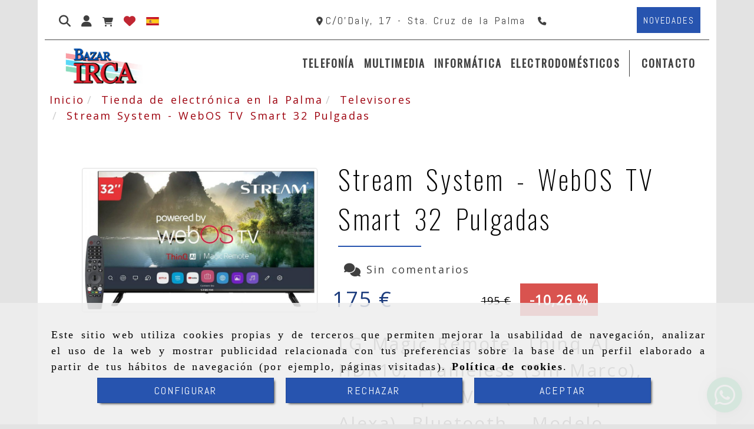

--- FILE ---
content_type: text/html; charset=UTF-8
request_url: https://www.bazarirca.com/stream-system-webos-tv-smart-32-pulgadas
body_size: 44424
content:

            






<!DOCTYPE html>
<html lang="es-ES">
    <head>
        <meta charset="utf-8">
        <meta name="viewport" content="width=device-width, initial-scale=1.0, maximum-scale=5">
        <link rel="shortcut icon" href="/data/6365/ico/bazar_irca_favicon.png">
                <meta name="robots" content="index,follow"/><meta name="dcterms.title" content="Stream System - WebOS TV Smart 32 Pulgadas | IRCA BAZAR"><meta name="description" content="Stream System - WebOS TV Smart 32 Pulgadas de IRCA BAZAR en Santa Cruz de la Palma, Santa Cruz de Tenerife. Consulte nuestro catálogo con una gran variedad"><meta name="keywords" content=" "><link href="https://fonts.googleapis.com/css2?family=Abel&family=Oswald:wght@200;400&display=swap" rel="stylesheet"><meta name="google-site-verification" content="tNTy28qNRqBgE7haYBeIPfACF_ec94YD0ljWrHluWXs" /><!--  metas twitter --><meta name="twitter:card" content="product" /><meta name="twitter:image" content="https://www.bazarirca.com/cache/e/8/8/2/a/e882a2a33fe11a37bbec35f367de1315e082d69d.jpg" /><meta name="twitter:title" content="Stream System - WebOS TV Smart 32 Pulgadas | IRCA BAZAR"><meta name="twitter:description" content="Stream System - WebOS TV Smart 32 Pulgadas de IRCA BAZAR en Santa Cruz de la Palma, Santa Cruz de Tenerife. Consulte nuestro catálogo con una gran variedad" /><!-- metas facebook  --><meta property="og:url" content="https://www.bazarirca.com/stream-system-webos-tv-smart-32-pulgadas" /><meta property="og:title" content="Stream System - WebOS TV Smart 32 Pulgadas | IRCA BAZAR"><meta property="og:description" content="Stream System - WebOS TV Smart 32 Pulgadas de IRCA BAZAR en Santa Cruz de la Palma, Santa Cruz de Tenerife. Consulte nuestro catálogo con una gran variedad"><meta property="og:image" content="https://www.bazarirca.com/data/6365/productos/thumb_1694551_productos_optimized.jpg" /><meta property="og:image:width" content="850" /><meta property="og:image:height" content="512" /><meta property="og:locale" content="es_ES" /><!-- geoTags --><meta name="geo.placename" content="España" /><meta name="geo.position" content="41.655;-4.727" /><meta name="geo.region" content="SANTA CRUZ DE LA PALMA" /><meta name="ICBM" content="41.655,-4.727" />
                <title>Stream System - WebOS TV Smart 32 Pulgadas | IRCA BAZAR</title>
                                                    <link href="//css.accesive.com/static/css/styles_cliente6365.css?v7.9" rel="stylesheet" media="all" />
                <link href="//css.accesive.com/static/css/styles_cliente_comun6365.css?v7.9" rel="stylesheet" media="all" />
                <link rel="stylesheet" href="//css.accesive.com/static/css/net10_6365.css?v7.9" />
            

                            <link rel="stylesheet" href="/build/frontBootstrap3WebActiva.35e1b50b.css">
                                                                                                                                                                                                                                                                                                                                                                                                                                                                                                                                                                                                                                                                                                                                                                                                                                                                                                                                                                                                                                                                                                                                                                                                                                                                                                                                                                                                                                                                                <style>                 /* Fondos secciones diseño */
                .zona:before {
                    position: relative;
                    content: "";
                    width: 100%;
                    display: block;
                    pointer-events: none;
                } 

                .zona:after {
                    position: relative;
                    content: "";
                    width: 100%;
                    display: block;
                    pointer-events: none;
                }
                .zona-inner {
                    margin: 0 -10px;
                }
                /* Fondos módulos*/
                .fondo-modulo {
                    margin: 0;
                    padding: 0;
                    width: 100%;
                    height: 100%;
                }
                .fondo-modulo:before {
                    position: relative;
                    content: "";
                    width: 100%;
                    display: block;
                    pointer-events: none;
                } 
                .fondo-modulo:after {
                    position: relative;
                    content: "";
                    width: 100%;
                    display: block;
                    pointer-events: none;
                }
            </style>

                                                <link href='https://fonts.googleapis.com/css?family=Open+Sans' rel='stylesheet' type='text/css'>
                            
                        
            
            <!--External css libraries -->
                                                                                        <link rel="stylesheet" href="https://cdnjs.cloudflare.com/ajax/libs/animate.css/3.5.2/animate.min.css" media="all" />
                                                                                                                    <link rel="stylesheet" href="https://cdnjs.cloudflare.com/ajax/libs/css3-animate-it/1.0.3/css/animations.min.css" media="all" />
                                                            
            <!--Custom css-->
                            <link rel="stylesheet" href="//css.accesive.com/static/css/custom_6365.css?v7.9" media="all" />
            
        
            <style type="text/css">
            .pageload-overlay {
    position: fixed;
    width: 100%;
    height: 100%;
    top: 0;
    left: 0;
    display: none;
    z-index: 2147483646;
}

.pageload-overlay.show {
    display:block;
}

.pageload-overlay svg {
    position: absolute;
    top: 0;
    left: 0;
    pointer-events: none;
    z-index: 2147483646;
    background-color: transparent;
}

.pageload-overlay svg path {
    fill: transparent;
}

.pageload-overlay::after,
.pageload-overlay::before {
    content: '';
    position: absolute;
    width: 20px;
    height: 20px;
    top: 50%;
    left: 50%;
    margin: -10px 0 0 -10px;
    border-radius: 50%;
    visibility: hidden;
    opacity: 0;
    z-index: 2147483647;
    -webkit-transition: opacity 0.15s, visibility 0s 0.15s;
    transition: opacity 0.15s, visibility 0s 0.15s;
}

.pageload-overlay::after {
    background: transparent;
    -webkit-transform: translateX(-20px);
    transform: translateX(-20px);
    -webkit-animation: moveRight 0.6s linear infinite alternate;
    animation: moveRight 0.6s linear infinite alternate;
}

.pageload-overlay::before {
    background: #856d52;
    -webkit-transform: translateX(20px);
    transform: translateX(20px);
    -webkit-animation: moveLeft 0.6s linear infinite alternate;
    animation: moveLeft 0.6s linear infinite alternate;
    }

    @-webkit-keyframes moveRight {
    to { -webkit-transform: translateX(20px); }
    }

    @keyframes moveRight {
    to { transform: translateX(20px); }
    }

    @-webkit-keyframes moveLeft {
    to { -webkit-transform: translateX(-20px); }
    }

    @keyframes moveLeft {
    to { transform: translateX(-20px); }
}

.pageload-loading.pageload-overlay::after,
.pageload-loading.pageload-overlay::before {
    opacity: 1;
    visibility: visible;
    -webkit-transition: opacity 0.3s;
    transition: opacity 0.3s;
}

/**/
#loader6{
    background-color: transparent;
    display: block;
}
.l6 {
    width: 100px;
    height: 100px;
    border-radius: 50px;
    border: 1px solid #856d52;
    position: relative;
    top:calc(50% - 90px);
    margin: 20px auto;
}

.l6 span {
    display: block;
    width: 16px;
    margin: 0 auto;
    line-height: 32px;
    margin-top: 32px;
    color: #856d52;
    text-align: center;
    font-weight: bold;
    -family: arial;
    position: relative;
    font-size: 32px;
}
.l6 span:after {
    content: attr(data-title);
    position: absolute;
    overflow: hidden;
    display: block;
    left: 0;
    top: 0;
    opacity: 1;
    height: 30px;
    color: transparent;
    -webkit-backface-visibility: hidden;
    -webkit-transform-style: preserve-3d;
    -webkit-animation-name: pulse;
    -webkit-animation-duration: 2s;
    -webkit-animation-timing-function: ease-in-out;
    -webkit-animation-iteration-count: infinite;
    animation-name: pulse;
    animation-duration: 2s;
    animation-timing-function: ease-in-out;
    animation-iteration-count: infinite;
}

@-webkit-keyframes pulse {
    0% {
        height: 0;
        opacity: 1;
        -webkit-transform: scale(1);
        transform: scale(1);
    }
    78% {
        height: 30px;
        opacity: 1;
        -webkit-transform: scale(1);
        transform: scale(1);
    }
    88% {
        height: 30px;
        opacity: 1;
        -webkit-transform: scale(1.2);
        transform: scale(1.2);
    }
    100% {
        height: 30px;
        opacity: 0.1;
        -webkit-transform: scale(1);
        transform: scale(1);
    }
}
@keyframes pulse {
    0% {
        height: 0;
        opacity: 1;
        -webkit-transform: scale(1);
        transform: scale(1);
    }
    78% {
        height: 30px;
        opacity: 1;
        -webkit-transform: scale(1);
        transform: scale(1);
    }
    88% {
        height: 30px;
        opacity: 1;
        -webkit-transform: scale(1.2);
        transform: scale(1.2);
    }
    100% {
        height: 30px;
        opacity: 0.1;
        -webkit-transform: scale(1);
        transform: scale(1);
    }
}

/**/
#loader7{
    display: block;
}
body .vertical-centered-box {
    position: absolute;
    width: 100%;
    height: 100%;
    text-align: center;
}
body .vertical-centered-box:after {
    content: '';
    display: inline-block;
    height: 100%;
    vertical-align: middle;
    margin-right: -0.25em;
}
body .vertical-centered-box .contentt {
    -webkit-box-sizing: border-box;
    -moz-box-sizing: border-box;
    box-sizing: border-box;
    display: inline-block;
    vertical-align: middle;
    text-align: left;
    font-size: 0;
}

.loader-circle {
    position: absolute;
    left: 50%;
    top: 50%;
    width: 120px;
    height: 120px;
    border-radius: 50%;
    box-shadow: inset 0 0 0 1px rgba(255, 255, 255, 0.1);
    margin-left: -60px;
    margin-top: -60px;
}
.loader-line-mask {
    position: absolute;
    left: 50%;
    top: 50%;
    width: 60px;
    height: 120px;
    margin-left: -60px;
    margin-top: -60px;
    overflow: hidden;
    -webkit-transform-origin: 60px 60px;
    -moz-transform-origin: 60px 60px;
    -ms-transform-origin: 60px 60px;
    -o-transform-origin: 60px 60px;
    transform-origin: 60px 60px;
    -webkit-mask-image: -webkit-linear-gradient(top, #000000, rgba(0, 0, 0, 0));
    -webkit-animation: rotate 1.2s infinite linear;
    -moz-animation: rotate 1.2s infinite linear;
    -o-animation: rotate 1.2s infinite linear;
    animation: rotate 1.2s infinite linear;
}
.loader-line-mask .loader-line {
    width: 120px;
    height: 120px;
    border-radius: 50%;
    box-shadow: inset 0 0 0 1px rgba(255, 255, 255, 0.5);
}
#particles-background,
#particles-foreground {
    left: -51%;
    top: -51%;
    width: 202%;
    height: 202%;
    -webkit-transform: scale3d(0.5, 0.5, 1);
    -moz-transform: scale3d(0.5, 0.5, 1);
    -ms-transform: scale3d(0.5, 0.5, 1);
    -o-transform: scale3d(0.5, 0.5, 1);
    transform: scale3d(0.5, 0.5, 1);
}
#particles-background {
    background: transparent;
    background-image: -webkit-linear-gradient(45deg, transparent 2%, transparent 100%);
    background-image: -moz-linear-gradient(45deg, transparent 2%, transparent 100%);
    background-image: linear-gradient(45deg, transparent 2%, transparent 100%);
}
lesshat-selector {
    -lh-property: 0; } 
@-webkit-keyframes rotate{ 0% { -webkit-transform: rotate(0deg);} 100% { -webkit-transform: rotate(360deg);}}
@-moz-keyframes rotate{ 0% { -moz-transform: rotate(0deg);} 100% { -moz-transform: rotate(360deg);}}
@-o-keyframes rotate{ 0% { -o-transform: rotate(0deg);} 100% { -o-transform: rotate(360deg);}}
@keyframes rotate{ 0% {-webkit-transform: rotate(0deg);-moz-transform: rotate(0deg);-ms-transform: rotate(0deg);transform: rotate(0deg);} 100% {-webkit-transform: rotate(360deg);-moz-transform: rotate(360deg);-ms-transform: rotate(360deg);transform: rotate(360deg);}}
[not-existing] {
    zoom: 1;
}
lesshat-selector {
    -lh-property: 0; } 
@-webkit-keyframes fade{ 0% { opacity: 1;} 50% { opacity: 0.25;}}
@-moz-keyframes fade{ 0% { opacity: 1;} 50% { opacity: 0.25;}}
@-o-keyframes fade{ 0% { opacity: 1;} 50% { opacity: 0.25;}}
@keyframes fade{ 0% { opacity: 1;} 50% { opacity: 0.25;}}
[not-existing] {
    zoom: 1;
}
lesshat-selector {
    -lh-property: 0; } 
@-webkit-keyframes fade-in{ 0% { opacity: 0;} 100% { opacity: 1;}}
@-moz-keyframes fade-in{ 0% { opacity: 0;} 100% { opacity: 1;}}
@-o-keyframes fade-in{ 0% { opacity: 0;} 100% { opacity: 1;}}
@keyframes fade-in{ 0% { opacity: 0;} 100% { opacity: 1;}}
[not-existing] {
    zoom: 1;
}        </style>
                    
    
        
                            <style>
        .btn-lista-deseos {
            padding: 13px;
            text-align: center;
            font-size: 16px;
        }
        .btn-lista-deseos a, .btn-lista-deseos span {
            cursor: pointer;
        }
        #btn-lista-deseos_loading {
            padding: 10px;
            cursor: progress;
        }
        #btn-lista-deseos_loading .loader {
            border-style: solid;
            border-bottom: 4px solid #f3f3f3;
            border-right: 4px solid #f3f3f3;
            border-left: 4px solid #f3f3f3;
            border-radius: 50%;
            width: 28px;
            height: 28px;
            animation: spin 2s linear infinite;
            margin: auto;
        }
        @keyframes spin {
            0% { transform: rotate(0deg); }
            100% { transform: rotate(360deg); }
        }
        #modal_lista-deseos{
            text-align: center;
        }
        #modal_lista-deseos .modal-dialog{
            width: 800px;
        }
        #botones-lista{
            margin: 40px;
        }
        .btn-modal-lista{
            border-radius: 0;
            padding: 13px;
            font-size: 16px;
        }
    </style>

              

                    <script>
                var languageCountry = 'es';
                (function(w,d,u){w.readyQ=[];w.bindReadyQ=[];function p(x,y){if(x=="ready"){w.bindReadyQ.push(y);}else{w.readyQ.push(x);}};var a={ready:p,bind:p};w.$=w.jQuery=function(f){if(f===d||f===u){return a}else{p(f)}}})(window,document)
            </script>
                            <script src="/build/runtime.32cc791b.js"></script><script src="/build/frontPageLoader.ee6e9382.js"></script>
                                                                                    </head>
    
    <body class="web plantilla-3-col  aplicar-nuevo-interlineado  fluido ficha-prod device-not-mobile" itemscope itemtype="https://schema.org/WebPage">
                                                                                                            <div class="alert alert-dismissible cookie-alert affix-hidden container-fluid gestion-cookies" role="alert" id="cookiesAlert">
    <div id="cookiesText" class="col-xs-12">
                                                        <p class="">Este sitio web utiliza cookies propias y de terceros que permiten mejorar la usabilidad de navegación, analizar el uso de la web y mostrar publicidad relacionada con tus preferencias sobre la base de un perfil elaborado a partir de tus hábitos de navegación (por ejemplo, páginas visitadas). <a href="/politica-de-cookies">Política de cookies</a>.</p>
                                        </div>
    
    <div class="col-xs-12 text-center" id="cookiesButtonContainer">
                    <a href="#" id="pcookies" href="" data-toggle="modal" data-target="#modal_cookies" class="cookiesButton contraste-color-principal btn btn-xs btn-primary">
                CONFIGURAR
            </a>
            <a href="#" class="cookiesButton contraste-color-principal btn btn-xs btn-primary" data-dismiss="alert" aria-label="Close" onclick="aceptarCookies(false, true, 6365,{&quot;metaTitle&quot;:&quot;&quot;,&quot;metaDescription&quot;:&quot;&quot;,&quot;metaKeywords&quot;:&quot;&quot;,&quot;portada&quot;:false,&quot;permisotipo&quot;:2,&quot;permisousers&quot;:null,&quot;permisogroups&quot;:null,&quot;url&quot;:&quot;\/stream-system-webos-tv-smart-32-pulgadas&quot;,&quot;urlslug&quot;:&quot;stream-system-webos-tv-smart-32-pulgadas&quot;,&quot;treeKeys&quot;:null,&quot;contenidoHead&quot;:null,&quot;noIndexar&quot;:false,&quot;mantenerUrl&quot;:false,&quot;nombre&quot;:&quot;Stream System - WebOS TV Smart 32 Pulgadas&quot;,&quot;tipoNombre&quot;:&quot;h1&quot;,&quot;fraseDestacada&quot;:&quot;LG Magic Remote, Thinq AI, HDR10, Frameless (Sin Marco), Control por Voz (LG Thinq AI + Alexa), Bluetooth - Modelo WSTRH3222FTP&quot;,&quot;tipoFraseDestacada&quot;:&quot;h2&quot;,&quot;slug&quot;:&quot;stream-system-webos-tv-smart-32-pulgadas&quot;,&quot;precio&quot;:&quot;195.00&quot;,&quot;precioOferta&quot;:&quot;175.00&quot;,&quot;descripcion&quot;:&quot;&lt;div class=\&quot;a-row\&quot; style=\&quot;box-sizing: border-box; width: 642.672px; color: #0f1111; font-family: &#039;Amazon Ember&#039;, Arial, sans-serif; font-size: 14px; font-style: normal; font-variant-ligatures: normal; font-variant-caps: normal; font-weight: 400; letter-spacing: normal; orphans: 2; text-align: start; text-indent: 0px; text-transform: none; widows: 2; word-spacing: 0px; -webkit-text-stroke-width: 0px; white-space: normal; background-color: #ffffff; text-decoration-thickness: initial; text-decoration-style: initial; text-decoration-color: initial;\&quot;&gt;\r\n&lt;div class=\&quot;a-column a-span6\&quot; style=\&quot;box-sizing: border-box; margin-right: 25.7031px; float: left; min-height: 1px; overflow: visible; width: 308.234px;\&quot;&gt;\r\n&lt;h1 class=\&quot;a-size-medium a-spacing-small\&quot; style=\&quot;box-sizing: border-box; padding: 0px; text-rendering: optimizelegibility; font-weight: 400; font-size: 18px !important; line-height: 24px !important; margin: 0px 0px 8px !important 0px;\&quot;&gt;Detalles t&amp;eacute;cnicos&lt;\/h1&gt;\r\n&lt;\/div&gt;\r\n&lt;\/div&gt;\r\n&lt;div aria-expanded=\&quot;true\&quot; class=\&quot;a-expander-content a-expander-extend-content\&quot; style=\&quot;box-sizing: border-box; color: #0f1111; font-family: &#039;Amazon Ember&#039;, Arial, sans-serif; font-size: 14px; font-style: normal; font-variant-ligatures: normal; font-variant-caps: normal; font-weight: 400; letter-spacing: normal; orphans: 2; text-align: start; text-indent: 0px; text-transform: none; widows: 2; word-spacing: 0px; -webkit-text-stroke-width: 0px; white-space: normal; background-color: #ffffff; text-decoration-thickness: initial; text-decoration-style: initial; text-decoration-color: initial;\&quot;&gt;\r\n&lt;div class=\&quot;a-row a-expander-container a-expander-inline-container\&quot; style=\&quot;box-sizing: border-box; width: 642.672px;\&quot;&gt;\r\n&lt;div aria-expanded=\&quot;true\&quot; class=\&quot;a-expander-content a-expander-section-content a-section-expander-inner\&quot; style=\&quot;box-sizing: border-box; padding: 12px 18px;\&quot;&gt;\r\n&lt;table id=\&quot;productDetails_techSpec_section_1\&quot; class=\&quot;a-keyvalue prodDetTable\&quot; style=\&quot;box-sizing: border-box; margin-bottom: 22px; border-collapse: collapse; width: 606.672px; border-bottom: 1px solid #bbbfbf; table-layout: fixed; border-spacing: 0px; padding: 0px;\&quot; role=\&quot;presentation\&quot;&gt;\r\n&lt;tbody style=\&quot;box-sizing: border-box;\&quot;&gt;\r\n&lt;tr style=\&quot;box-sizing: border-box;\&quot;&gt;\r\n&lt;th class=\&quot;a-color-secondary a-size-base prodDetSectionEntry\&quot; style=\&quot;box-sizing: border-box; vertical-align: top; text-align: left; padding: 7px 14px 6px; font-size: 14px !important; line-height: 20px !important; color: #0f1111; background-color: #f0f2f2; font-weight: 400; border-top: 1px solid #bbbfbf; white-space: normal; overflow-wrap: break-word; width: 303.328px;\&quot;&gt;Marca&lt;\/th&gt;\r\n&lt;td class=\&quot;a-size-base prodDetAttrValue\&quot; style=\&quot;box-sizing: border-box; vertical-align: top; padding: 7px 14px 6px; font-size: 14px !important; line-height: 20px !important; border-top: 1px solid #bbbfbf; color: #333333; word-break: break-word;\&quot;&gt;&amp;lrm;Stream System&lt;\/td&gt;\r\n&lt;\/tr&gt;\r\n&lt;tr style=\&quot;box-sizing: border-box;\&quot;&gt;\r\n&lt;th class=\&quot;a-color-secondary a-size-base prodDetSectionEntry\&quot; style=\&quot;box-sizing: border-box; vertical-align: top; text-align: left; padding: 7px 14px 6px; font-size: 14px !important; line-height: 20px !important; color: #0f1111; background-color: #f0f2f2; font-weight: 400; border-top: 1px solid #bbbfbf; white-space: normal; overflow-wrap: break-word; width: 303.328px;\&quot;&gt;Fabricante&lt;\/th&gt;\r\n&lt;td class=\&quot;a-size-base prodDetAttrValue\&quot; style=\&quot;box-sizing: border-box; vertical-align: top; padding: 7px 14px 6px; font-size: 14px !important; line-height: 20px !important; border-top: 1px solid #bbbfbf; color: #333333; word-break: break-word;\&quot;&gt;&amp;lrm;Bomare Company&lt;\/td&gt;\r\n&lt;\/tr&gt;\r\n&lt;tr style=\&quot;box-sizing: border-box;\&quot;&gt;\r\n&lt;th class=\&quot;a-color-secondary a-size-base prodDetSectionEntry\&quot; style=\&quot;box-sizing: border-box; vertical-align: top; text-align: left; padding: 7px 14px 6px; font-size: 14px !important; line-height: 20px !important; color: #0f1111; background-color: #f0f2f2; font-weight: 400; border-top: 1px solid #bbbfbf; white-space: normal; overflow-wrap: break-word; width: 303.328px;\&quot;&gt;Nombre del modelo&lt;\/th&gt;\r\n&lt;td class=\&quot;a-size-base prodDetAttrValue\&quot; style=\&quot;box-sizing: border-box; vertical-align: top; padding: 7px 14px 6px; font-size: 14px !important; line-height: 20px !important; border-top: 1px solid #bbbfbf; color: #333333; word-break: break-word;\&quot;&gt;&amp;lrm;wstrh3222ftp&lt;\/td&gt;\r\n&lt;\/tr&gt;\r\n&lt;tr style=\&quot;box-sizing: border-box;\&quot;&gt;\r\n&lt;th class=\&quot;a-color-secondary a-size-base prodDetSectionEntry\&quot; style=\&quot;box-sizing: border-box; vertical-align: top; text-align: left; padding: 7px 14px 6px; font-size: 14px !important; line-height: 20px !important; color: #0f1111; background-color: #f0f2f2; font-weight: 400; border-top: 1px solid #bbbfbf; white-space: normal; overflow-wrap: break-word; width: 303.328px;\&quot;&gt;A&amp;ntilde;o del modelo&lt;\/th&gt;\r\n&lt;td class=\&quot;a-size-base prodDetAttrValue\&quot; style=\&quot;box-sizing: border-box; vertical-align: top; padding: 7px 14px 6px; font-size: 14px !important; line-height: 20px !important; border-top: 1px solid #bbbfbf; color: #333333; word-break: break-word;\&quot;&gt;&amp;lrm;2022&lt;\/td&gt;\r\n&lt;\/tr&gt;\r\n&lt;tr style=\&quot;box-sizing: border-box;\&quot;&gt;\r\n&lt;th class=\&quot;a-color-secondary a-size-base prodDetSectionEntry\&quot; style=\&quot;box-sizing: border-box; vertical-align: top; text-align: left; padding: 7px 14px 6px; font-size: 14px !important; line-height: 20px !important; color: #0f1111; background-color: #f0f2f2; font-weight: 400; border-top: 1px solid #bbbfbf; white-space: normal; overflow-wrap: break-word; width: 303.328px;\&quot;&gt;Dimensiones del producto&lt;\/th&gt;\r\n&lt;td class=\&quot;a-size-base prodDetAttrValue\&quot; style=\&quot;box-sizing: border-box; vertical-align: top; padding: 7px 14px 6px; font-size: 14px !important; line-height: 20px !important; border-top: 1px solid #bbbfbf; color: #333333; word-break: break-word;\&quot;&gt;&amp;lrm;7,53 x 42,34 x 72 cm; 5,16 kilogramos&lt;\/td&gt;\r\n&lt;\/tr&gt;\r\n&lt;tr style=\&quot;box-sizing: border-box;\&quot;&gt;\r\n&lt;th class=\&quot;a-color-secondary a-size-base prodDetSectionEntry\&quot; style=\&quot;box-sizing: border-box; vertical-align: top; text-align: left; padding: 7px 14px 6px; font-size: 14px !important; line-height: 20px !important; color: #0f1111; background-color: #f0f2f2; font-weight: 400; border-top: 1px solid #bbbfbf; white-space: normal; overflow-wrap: break-word; width: 303.328px;\&quot;&gt;Sistema operativo&lt;\/th&gt;\r\n&lt;td class=\&quot;a-size-base prodDetAttrValue\&quot; style=\&quot;box-sizing: border-box; vertical-align: top; padding: 7px 14px 6px; font-size: 14px !important; line-height: 20px !important; border-top: 1px solid #bbbfbf; color: #333333; word-break: break-word;\&quot;&gt;&amp;lrm;WebOS&lt;\/td&gt;\r\n&lt;\/tr&gt;\r\n&lt;tr style=\&quot;box-sizing: border-box;\&quot;&gt;\r\n&lt;th class=\&quot;a-color-secondary a-size-base prodDetSectionEntry\&quot; style=\&quot;box-sizing: border-box; vertical-align: top; text-align: left; padding: 7px 14px 6px; font-size: 14px !important; line-height: 20px !important; color: #0f1111; background-color: #f0f2f2; font-weight: 400; border-top: 1px solid #bbbfbf; white-space: normal; overflow-wrap: break-word; width: 303.328px;\&quot;&gt;Resoluci&amp;oacute;n del esc&amp;aacute;ner&lt;\/th&gt;\r\n&lt;td class=\&quot;a-size-base prodDetAttrValue\&quot; style=\&quot;box-sizing: border-box; vertical-align: top; padding: 7px 14px 6px; font-size: 14px !important; line-height: 20px !important; border-top: 1px solid #bbbfbf; color: #333333; word-break: break-word;\&quot;&gt;&amp;lrm;768p&lt;\/td&gt;\r\n&lt;\/tr&gt;\r\n&lt;tr style=\&quot;box-sizing: border-box;\&quot;&gt;\r\n&lt;th class=\&quot;a-color-secondary a-size-base prodDetSectionEntry\&quot; style=\&quot;box-sizing: border-box; vertical-align: top; text-align: left; padding: 7px 14px 6px; font-size: 14px !important; line-height: 20px !important; color: #0f1111; background-color: #f0f2f2; font-weight: 400; border-top: 1px solid #bbbfbf; white-space: normal; overflow-wrap: break-word; width: 303.328px;\&quot;&gt;Otras caracter&amp;iacute;sticas&lt;\/th&gt;\r\n&lt;td class=\&quot;a-size-base prodDetAttrValue\&quot; style=\&quot;box-sizing: border-box; vertical-align: top; padding: 7px 14px 6px; font-size: 14px !important; line-height: 20px !important; border-top: 1px solid #bbbfbf; color: #333333; word-break: break-word;\&quot;&gt;&amp;lrm;Plana&lt;\/td&gt;\r\n&lt;\/tr&gt;\r\n&lt;tr style=\&quot;box-sizing: border-box;\&quot;&gt;\r\n&lt;th class=\&quot;a-color-secondary a-size-base prodDetSectionEntry\&quot; style=\&quot;box-sizing: border-box; vertical-align: top; text-align: left; padding: 7px 14px 6px; font-size: 14px !important; line-height: 20px !important; color: #0f1111; background-color: #f0f2f2; font-weight: 400; border-top: 1px solid #bbbfbf; white-space: normal; overflow-wrap: break-word; width: 303.328px;\&quot;&gt;Tama&amp;ntilde;o de la pantalla&lt;\/th&gt;\r\n&lt;td class=\&quot;a-size-base prodDetAttrValue\&quot; style=\&quot;box-sizing: border-box; vertical-align: top; padding: 7px 14px 6px; font-size: 14px !important; line-height: 20px !important; border-top: 1px solid #bbbfbf; color: #333333; word-break: break-word;\&quot;&gt;&amp;lrm;32 Pulgadas&lt;\/td&gt;\r\n&lt;\/tr&gt;\r\n&lt;tr style=\&quot;box-sizing: border-box;\&quot;&gt;\r\n&lt;th class=\&quot;a-color-secondary a-size-base prodDetSectionEntry\&quot; style=\&quot;box-sizing: border-box; vertical-align: top; text-align: left; padding: 7px 14px 6px; font-size: 14px !important; line-height: 20px !important; color: #0f1111; background-color: #f0f2f2; font-weight: 400; border-top: 1px solid #bbbfbf; white-space: normal; overflow-wrap: break-word; width: 303.328px;\&quot;&gt;Tipo de pantalla&lt;\/th&gt;\r\n&lt;td class=\&quot;a-size-base prodDetAttrValue\&quot; style=\&quot;box-sizing: border-box; vertical-align: top; padding: 7px 14px 6px; font-size: 14px !important; line-height: 20px !important; border-top: 1px solid #bbbfbf; color: #333333; word-break: break-word;\&quot;&gt;&amp;lrm;LED&lt;\/td&gt;\r\n&lt;\/tr&gt;\r\n&lt;tr style=\&quot;box-sizing: border-box;\&quot;&gt;\r\n&lt;th class=\&quot;a-color-secondary a-size-base prodDetSectionEntry\&quot; style=\&quot;box-sizing: border-box; vertical-align: top; text-align: left; padding: 7px 14px 6px; font-size: 14px !important; line-height: 20px !important; color: #0f1111; background-color: #f0f2f2; font-weight: 400; border-top: 1px solid #bbbfbf; white-space: normal; overflow-wrap: break-word; width: 303.328px;\&quot;&gt;Pilas \/ bater&amp;iacute;as incluidas&lt;\/th&gt;\r\n&lt;td class=\&quot;a-size-base prodDetAttrValue\&quot; style=\&quot;box-sizing: border-box; vertical-align: top; padding: 7px 14px 6px; font-size: 14px !important; line-height: 20px !important; border-top: 1px solid #bbbfbf; color: #333333; word-break: break-word;\&quot;&gt;&amp;lrm;No&lt;\/td&gt;\r\n&lt;\/tr&gt;\r\n&lt;tr style=\&quot;box-sizing: border-box;\&quot;&gt;\r\n&lt;th class=\&quot;a-color-secondary a-size-base prodDetSectionEntry\&quot; style=\&quot;box-sizing: border-box; vertical-align: top; text-align: left; padding: 7px 14px 6px; font-size: 14px !important; line-height: 20px !important; color: #0f1111; background-color: #f0f2f2; font-weight: 400; border-top: 1px solid #bbbfbf; white-space: normal; overflow-wrap: break-word; width: 303.328px;\&quot;&gt;Pilas \/ bater&amp;iacute;as necesarias&lt;\/th&gt;\r\n&lt;td class=\&quot;a-size-base prodDetAttrValue\&quot; style=\&quot;box-sizing: border-box; vertical-align: top; padding: 7px 14px 6px; font-size: 14px !important; line-height: 20px !important; border-top: 1px solid #bbbfbf; color: #333333; word-break: break-word;\&quot;&gt;&amp;lrm;No&lt;\/td&gt;\r\n&lt;\/tr&gt;\r\n&lt;tr style=\&quot;box-sizing: border-box;\&quot;&gt;\r\n&lt;th class=\&quot;a-color-secondary a-size-base prodDetSectionEntry\&quot; style=\&quot;box-sizing: border-box; vertical-align: top; text-align: left; padding: 7px 14px 6px; font-size: 14px !important; line-height: 20px !important; color: #0f1111; background-color: #f0f2f2; font-weight: 400; border-top: 1px solid #bbbfbf; white-space: normal; overflow-wrap: break-word; width: 303.328px;\&quot;&gt;Tipo de conector&lt;\/th&gt;\r\n&lt;td class=\&quot;a-size-base prodDetAttrValue\&quot; style=\&quot;box-sizing: border-box; vertical-align: top; padding: 7px 14px 6px; font-size: 14px !important; line-height: 20px !important; border-top: 1px solid #bbbfbf; color: #333333; word-break: break-word;\&quot;&gt;&amp;lrm;USB&lt;\/td&gt;\r\n&lt;\/tr&gt;\r\n&lt;tr style=\&quot;box-sizing: border-box;\&quot;&gt;\r\n&lt;th class=\&quot;a-color-secondary a-size-base prodDetSectionEntry\&quot; style=\&quot;box-sizing: border-box; vertical-align: top; text-align: left; padding: 7px 14px 6px; font-size: 14px !important; line-height: 20px !important; color: #0f1111; background-color: #f0f2f2; font-weight: 400; border-top: 1px solid #bbbfbf; white-space: normal; overflow-wrap: break-word; width: 303.328px;\&quot;&gt;Compatibilidad del montaje&lt;\/th&gt;\r\n&lt;td class=\&quot;a-size-base prodDetAttrValue\&quot; style=\&quot;box-sizing: border-box; vertical-align: top; padding: 7px 14px 6px; font-size: 14px !important; line-height: 20px !important; border-top: 1px solid #bbbfbf; color: #333333; word-break: break-word;\&quot;&gt;&amp;lrm;Montaje en pared&lt;\/td&gt;\r\n&lt;\/tr&gt;\r\n&lt;tr style=\&quot;box-sizing: border-box;\&quot;&gt;\r\n&lt;th class=\&quot;a-color-secondary a-size-base prodDetSectionEntry\&quot; style=\&quot;box-sizing: border-box; vertical-align: top; text-align: left; padding: 7px 14px 6px; font-size: 14px !important; line-height: 20px !important; color: #0f1111; background-color: #f0f2f2; font-weight: 400; border-top: 1px solid #bbbfbf; white-space: normal; overflow-wrap: break-word; width: 303.328px;\&quot;&gt;Peso del producto&lt;\/th&gt;\r\n&lt;td class=\&quot;a-size-base prodDetAttrValue\&quot; style=\&quot;box-sizing: border-box; vertical-align: top; padding: 7px 14px 6px; font-size: 14px !important; line-height: 20px !important; border-top: 1px solid #bbbfbf; color: #333333; word-break: break-word;\&quot;&gt;&amp;lrm;5,16 kg&lt;\/td&gt;\r\n&lt;\/tr&gt;\r\n&lt;tr style=\&quot;box-sizing: border-box;\&quot;&gt;\r\n&lt;th class=\&quot;a-color-secondary a-size-base prodDetSectionEntry\&quot; style=\&quot;box-sizing: border-box; vertical-align: top; text-align: left; padding: 7px 14px 6px; font-size: 14px !important; line-height: 20px !important; color: #0f1111; background-color: #f0f2f2; font-weight: 400; border-top: 1px solid #bbbfbf; white-space: normal; overflow-wrap: break-word; width: 303.328px;\&quot;&gt;Actualizaciones de software garantizadas hasta&lt;\/th&gt;\r\n&lt;td class=\&quot;a-size-base prodDetAttrValue\&quot; style=\&quot;box-sizing: border-box; vertical-align: top; padding: 7px 14px 6px; font-size: 14px !important; line-height: 20px !important; border-top: 1px solid #bbbfbf; color: #333333; word-break: break-word;\&quot;&gt;&amp;lrm;desconocido&lt;\/td&gt;\r\n&lt;\/tr&gt;\r\n&lt;\/tbody&gt;\r\n&lt;\/table&gt;\r\n&lt;\/div&gt;\r\n&lt;\/div&gt;\r\n&lt;\/div&gt;&quot;,&quot;resumen&quot;:&quot;&lt;div aria-expanded=\&quot;true\&quot; class=\&quot;a-expander-content a-expander-partial-collapse-content a-expander-content-expanded\&quot; style=\&quot;box-sizing: border-box; overflow: hidden; position: relative; color: #0f1111; font-family: &#039;Amazon Ember&#039;, Arial, sans-serif; font-size: 14px; font-style: normal; font-variant-ligatures: normal; font-variant-caps: normal; font-weight: 400; letter-spacing: normal; orphans: 2; text-align: start; text-indent: 0px; text-transform: none; widows: 2; word-spacing: 0px; -webkit-text-stroke-width: 0px; white-space: normal; background-color: #ffffff; text-decoration-thickness: initial; text-decoration-style: initial; text-decoration-color: initial; padding-bottom: 20px;\&quot;&gt;\r\n&lt;div class=\&quot;a-section a-spacing-small a-spacing-top-small\&quot; style=\&quot;box-sizing: border-box; margin-bottom: 0px; margin-top: 8px !important;\&quot;&gt;\r\n&lt;table class=\&quot;a-normal a-spacing-micro\&quot; style=\&quot;box-sizing: border-box; margin-bottom: 0px !important; border-collapse: collapse; width: 366.812px;\&quot;&gt;\r\n&lt;tbody style=\&quot;box-sizing: border-box;\&quot;&gt;\r\n&lt;tr class=\&quot;a-spacing-small po-display.size\&quot; style=\&quot;box-sizing: border-box; margin-bottom: 8px !important;\&quot;&gt;\r\n&lt;td class=\&quot;a-span3\&quot; style=\&quot;box-sizing: border-box; vertical-align: top; padding: 0px 3px 3px 0px; float: none !important; margin-right: 0px; width: 88.6719px;\&quot;&gt;&lt;span class=\&quot;a-size-base a-text-bold\&quot; style=\&quot;box-sizing: border-box; font-weight: 700 !important; font-size: 14px !important; line-height: 20px !important;\&quot;&gt;ama&amp;ntilde;o de pantalla&lt;\/span&gt;&lt;\/td&gt;\r\n&lt;td class=\&quot;a-span9\&quot; style=\&quot;box-sizing: border-box; vertical-align: top; padding: 0px 0px 3px 3px; float: none !important; margin-right: 0px; width: 278.141px;\&quot;&gt;&lt;span class=\&quot;a-size-base po-break-word\&quot; style=\&quot;box-sizing: border-box; font-size: 14px !important; line-height: 20px !important; word-break: break-word;\&quot;&gt;32 Pulgadas&lt;\/span&gt;&lt;\/td&gt;\r\n&lt;\/tr&gt;\r\n&lt;tr class=\&quot;a-spacing-small po-brand\&quot; style=\&quot;box-sizing: border-box; margin-bottom: 8px !important;\&quot;&gt;\r\n&lt;td class=\&quot;a-span3\&quot; style=\&quot;box-sizing: border-box; vertical-align: top; padding: 3px 3px 3px 0px; float: none !important; margin-right: 0px; width: 88.6719px;\&quot;&gt;&lt;span class=\&quot;a-size-base a-text-bold\&quot; style=\&quot;box-sizing: border-box; font-weight: 700 !important; font-size: 14px !important; line-height: 20px !important;\&quot;&gt;Marca&lt;\/span&gt;&lt;\/td&gt;\r\n&lt;td class=\&quot;a-span9\&quot; style=\&quot;box-sizing: border-box; vertical-align: top; padding: 3px 0px 3px 3px; float: none !important; margin-right: 0px; width: 278.141px;\&quot;&gt;&lt;span class=\&quot;a-size-base po-break-word\&quot; style=\&quot;box-sizing: border-box; font-size: 14px !important; line-height: 20px !important; word-break: break-word;\&quot;&gt;Stream System&lt;\/span&gt;&lt;\/td&gt;\r\n&lt;\/tr&gt;\r\n&lt;tr class=\&quot;a-spacing-small po-supported_internet_services\&quot; style=\&quot;box-sizing: border-box; margin-bottom: 8px !important;\&quot;&gt;\r\n&lt;td class=\&quot;a-span3\&quot; style=\&quot;box-sizing: border-box; vertical-align: top; padding: 3px 3px 3px 0px; float: none !important; margin-right: 0px; width: 88.6719px;\&quot;&gt;&lt;span class=\&quot;a-size-base a-text-bold\&quot; style=\&quot;box-sizing: border-box; font-weight: 700 !important; font-size: 14px !important; line-height: 20px !important;\&quot;&gt;Servicios de Internet compatibles&lt;\/span&gt;&lt;\/td&gt;\r\n&lt;td class=\&quot;a-span9\&quot; style=\&quot;box-sizing: border-box; vertical-align: top; padding: 3px 0px 3px 3px; float: none !important; margin-right: 0px; width: 278.141px;\&quot;&gt;&lt;span class=\&quot;a-size-base po-break-word\&quot; style=\&quot;box-sizing: border-box; font-size: 14px !important; line-height: 20px !important; word-break: break-word;\&quot;&gt;Netflix, Amazon Prime Video, Alexa, Youtube, LG ThinQ&lt;\/span&gt;&lt;\/td&gt;\r\n&lt;\/tr&gt;\r\n&lt;tr class=\&quot;a-spacing-small po-item_depth_width_height\&quot; style=\&quot;box-sizing: border-box; margin-bottom: 8px !important;\&quot;&gt;\r\n&lt;td class=\&quot;a-span3\&quot; style=\&quot;box-sizing: border-box; vertical-align: top; padding: 3px 3px 3px 0px; float: none !important; margin-right: 0px; width: 88.6719px;\&quot;&gt;&lt;span class=\&quot;a-size-base a-text-bold\&quot; style=\&quot;box-sizing: border-box; font-weight: 700 !important; font-size: 14px !important; line-height: 20px !important;\&quot;&gt;Dimensiones del producto&lt;\/span&gt;&lt;\/td&gt;\r\n&lt;td class=\&quot;a-span9\&quot; style=\&quot;box-sizing: border-box; vertical-align: top; padding: 3px 0px 3px 3px; float: none !important; margin-right: 0px; width: 278.141px;\&quot;&gt;&lt;span class=\&quot;a-size-base po-break-word\&quot; style=\&quot;box-sizing: border-box; font-size: 14px !important; line-height: 20px !important; word-break: break-word;\&quot;&gt;19,1Prof. x 72Ancho x 46,9Alto cent&amp;iacute;metros&lt;\/span&gt;&lt;\/td&gt;\r\n&lt;\/tr&gt;\r\n&lt;tr class=\&quot;a-spacing-small po-resolution\&quot; style=\&quot;box-sizing: border-box; margin-bottom: 8px !important;\&quot;&gt;\r\n&lt;td class=\&quot;a-span3\&quot; style=\&quot;box-sizing: border-box; vertical-align: top; padding: 3px 3px 3px 0px; float: none !important; margin-right: 0px; width: 88.6719px;\&quot;&gt;&lt;span class=\&quot;a-size-base a-text-bold\&quot; style=\&quot;box-sizing: border-box; font-weight: 700 !important; font-size: 14px !important; line-height: 20px !important;\&quot;&gt;Resoluci&amp;oacute;n&lt;\/span&gt;&lt;\/td&gt;\r\n&lt;td class=\&quot;a-span9\&quot; style=\&quot;box-sizing: border-box; vertical-align: top; padding: 3px 0px 3px 3px; float: none !important; margin-right: 0px; width: 278.141px;\&quot;&gt;&lt;span class=\&quot;a-size-base po-break-word\&quot; style=\&quot;box-sizing: border-box; font-size: 14px !important; line-height: 20px !important; word-break: break-word;\&quot;&gt;768p&lt;\/span&gt;&lt;\/td&gt;\r\n&lt;\/tr&gt;\r\n&lt;tr class=\&quot;a-spacing-small po-special_feature\&quot; style=\&quot;box-sizing: border-box; margin-bottom: 8px !important;\&quot;&gt;\r\n&lt;td class=\&quot;a-span3\&quot; style=\&quot;box-sizing: border-box; vertical-align: top; padding: 3px 3px 3px 0px; float: none !important; margin-right: 0px; width: 88.6719px;\&quot;&gt;&lt;span class=\&quot;a-size-base a-text-bold\&quot; style=\&quot;box-sizing: border-box; font-weight: 700 !important; font-size: 14px !important; line-height: 20px !important;\&quot;&gt;Funci&amp;oacute;n especial&lt;\/span&gt;&lt;\/td&gt;\r\n&lt;td class=\&quot;a-span9\&quot; style=\&quot;box-sizing: border-box; vertical-align: top; padding: 3px 0px 3px 3px; float: none !important; margin-right: 0px; width: 278.141px;\&quot;&gt;&lt;span class=\&quot;a-size-base po-break-word\&quot; style=\&quot;box-sizing: border-box; font-size: 14px !important; line-height: 20px !important; word-break: break-word;\&quot;&gt;Plana&lt;\/span&gt;&lt;\/td&gt;\r\n&lt;\/tr&gt;\r\n&lt;tr class=\&quot;a-spacing-small po-model_name\&quot; style=\&quot;box-sizing: border-box; margin-bottom: 8px !important;\&quot;&gt;\r\n&lt;td class=\&quot;a-span3\&quot; style=\&quot;box-sizing: border-box; vertical-align: top; padding: 3px 3px 3px 0px; float: none !important; margin-right: 0px; width: 88.6719px;\&quot;&gt;&lt;span class=\&quot;a-size-base a-text-bold\&quot; style=\&quot;box-sizing: border-box; font-weight: 700 !important; font-size: 14px !important; line-height: 20px !important;\&quot;&gt;Nombre del modelo&lt;\/span&gt;&lt;\/td&gt;\r\n&lt;td class=\&quot;a-span9\&quot; style=\&quot;box-sizing: border-box; vertical-align: top; padding: 3px 0px 3px 3px; float: none !important; margin-right: 0px; width: 278.141px;\&quot;&gt;&lt;span class=\&quot;a-size-base po-break-word\&quot; style=\&quot;box-sizing: border-box; font-size: 14px !important; line-height: 20px !important; word-break: break-word;\&quot;&gt;wstrh3222ftp&lt;\/span&gt;&lt;\/td&gt;\r\n&lt;\/tr&gt;\r\n&lt;tr class=\&quot;a-spacing-small po-connectivity_technology\&quot; style=\&quot;box-sizing: border-box; margin-bottom: 8px !important;\&quot;&gt;\r\n&lt;td class=\&quot;a-span3\&quot; style=\&quot;box-sizing: border-box; vertical-align: top; padding: 3px 3px 3px 0px; float: none !important; margin-right: 0px; width: 88.6719px;\&quot;&gt;&lt;span class=\&quot;a-size-base a-text-bold\&quot; style=\&quot;box-sizing: border-box; font-weight: 700 !important; font-size: 14px !important; line-height: 20px !important;\&quot;&gt;Tecnolog&amp;iacute;a de conectividad&lt;\/span&gt;&lt;\/td&gt;\r\n&lt;td class=\&quot;a-span9\&quot; style=\&quot;box-sizing: border-box; vertical-align: top; padding: 3px 0px 3px 3px; float: none !important; margin-right: 0px; width: 278.141px;\&quot;&gt;&lt;span class=\&quot;a-size-base po-break-word\&quot; style=\&quot;box-sizing: border-box; font-size: 14px !important; line-height: 20px !important; word-break: break-word;\&quot;&gt;USB&lt;\/span&gt;&lt;\/td&gt;\r\n&lt;\/tr&gt;\r\n&lt;tr class=\&quot;a-spacing-small po-mounting_type\&quot; style=\&quot;box-sizing: border-box; margin-bottom: 8px !important;\&quot;&gt;\r\n&lt;td class=\&quot;a-span3\&quot; style=\&quot;box-sizing: border-box; vertical-align: top; padding: 3px 3px 3px 0px; float: none !important; margin-right: 0px; width: 88.6719px;\&quot;&gt;&lt;span class=\&quot;a-size-base a-text-bold\&quot; style=\&quot;box-sizing: border-box; font-weight: 700 !important; font-size: 14px !important; line-height: 20px !important;\&quot;&gt;Tipo de montaje&lt;\/span&gt;&lt;\/td&gt;\r\n&lt;td class=\&quot;a-span9\&quot; style=\&quot;box-sizing: border-box; vertical-align: top; padding: 3px 0px 3px 3px; float: none !important; margin-right: 0px; width: 278.141px;\&quot;&gt;&lt;span class=\&quot;a-size-base po-break-word\&quot; style=\&quot;box-sizing: border-box; font-size: 14px !important; line-height: 20px !important; word-break: break-word;\&quot;&gt;Montaje en pared&lt;\/span&gt;&lt;\/td&gt;\r\n&lt;\/tr&gt;\r\n&lt;tr class=\&quot;a-spacing-small po-model_year\&quot; style=\&quot;box-sizing: border-box; margin-bottom: 8px !important;\&quot;&gt;\r\n&lt;td class=\&quot;a-span3\&quot; style=\&quot;box-sizing: border-box; vertical-align: top; padding: 3px 3px 0px 0px; float: none !important; margin-right: 0px; width: 88.6719px;\&quot;&gt;&lt;span class=\&quot;a-size-base a-text-bold\&quot; style=\&quot;box-sizing: border-box; font-weight: 700 !important; font-size: 14px !important; line-height: 20px !important;\&quot;&gt;A&amp;ntilde;o del modelo&lt;\/span&gt;&lt;\/td&gt;\r\n&lt;td class=\&quot;a-span9\&quot; style=\&quot;box-sizing: border-box; vertical-align: top; padding: 3px 0px 0px 3px; float: none !important; margin-right: 0px; width: 278.141px;\&quot;&gt;&lt;span class=\&quot;a-size-base po-break-word\&quot; style=\&quot;box-sizing: border-box; font-size: 14px !important; line-height: 20px !important; word-break: break-word;\&quot;&gt;2022&lt;\/span&gt;&lt;\/td&gt;\r\n&lt;\/tr&gt;\r\n&lt;\/tbody&gt;\r\n&lt;\/table&gt;\r\n&lt;\/div&gt;\r\n&lt;\/div&gt;\r\n&lt;div id=\&quot;poToggleButton\&quot; class=\&quot;a-expander-header a-expander-partial-collapse-header\&quot; style=\&quot;box-sizing: border-box; position: absolute; bottom: 0px; width: 366.812px; background-color: #ffffff; outline: 0px; color: #0f1111; font-family: &#039;Amazon Ember&#039;, Arial, sans-serif; font-size: 14px; font-style: normal; font-variant-ligatures: normal; font-variant-caps: normal; font-weight: 400; letter-spacing: normal; orphans: 2; text-align: start; text-indent: 0px; text-transform: none; widows: 2; word-spacing: 0px; -webkit-text-stroke-width: 0px; white-space: normal; text-decoration-thickness: initial; text-decoration-style: initial; text-decoration-color: initial; opacity: 1; display: block;\&quot;&gt;&lt;\/div&gt;&quot;,&quot;referencia&quot;:null,&quot;ean&quot;:null,&quot;mpn&quot;:null,&quot;orden&quot;:8,&quot;stock&quot;:&quot;1&quot;,&quot;feature&quot;:false,&quot;activo&quot;:true,&quot;alto&quot;:null,&quot;ancho&quot;:null,&quot;fondo&quot;:null,&quot;peso&quot;:null,&quot;showDimensiones&quot;:true,&quot;configuracion&quot;:null,&quot;formatoPublicacionRelacionada&quot;:0,&quot;unidadesMinimaCompra&quot;:0,&quot;fechaCreacion&quot;:{&quot;date&quot;:&quot;2024-02-22 00:00:00.000000&quot;,&quot;timezone_type&quot;:3,&quot;timezone&quot;:&quot;Europe\/Berlin&quot;},&quot;fechaPublicar&quot;:{&quot;date&quot;:&quot;2024-02-22 00:00:00.000000&quot;,&quot;timezone_type&quot;:3,&quot;timezone&quot;:&quot;Europe\/Berlin&quot;},&quot;fechaDespublicar&quot;:null,&quot;customization&quot;:null,&quot;idImportacion&quot;:807,&quot;oculto&quot;:false,&quot;pdfAdjunto&quot;:null,&quot;distribucionInfoProd&quot;:0,&quot;referenciaClonado&quot;:null,&quot;id&quot;:1828679,&quot;tags&quot;:[],&quot;categoriaPorDefecto&quot;:{&quot;name&quot;:&quot; &quot;,&quot;description&quot;:null,&quot;enabled&quot;:false,&quot;providerName&quot;:&quot;sonata.media.provider.image&quot;,&quot;providerStatus&quot;:0,&quot;providerReference&quot;:&quot; &quot;,&quot;providerMetadata&quot;:[],&quot;width&quot;:null,&quot;height&quot;:null,&quot;length&quot;:null,&quot;contentType&quot;:null,&quot;size&quot;:null,&quot;copyright&quot;:null,&quot;authorName&quot;:null,&quot;context&quot;:&quot;productosCats&quot;,&quot;cdnIsFlushable&quot;:false,&quot;cdnFlushIdentifier&quot;:null,&quot;cdnFlushAt&quot;:null,&quot;cdnStatus&quot;:null,&quot;updatedAt&quot;:{&quot;date&quot;:&quot;2024-02-02 15:37:15.000000&quot;,&quot;timezone_type&quot;:3,&quot;timezone&quot;:&quot;Europe\/Berlin&quot;},&quot;createdAt&quot;:{&quot;date&quot;:&quot;2023-12-03 15:07:22.000000&quot;,&quot;timezone_type&quot;:3,&quot;timezone&quot;:&quot;Europe\/Berlin&quot;},&quot;metaTitle&quot;:&quot;&quot;,&quot;metaDescription&quot;:&quot;&quot;,&quot;metaKeywords&quot;:&quot;&quot;,&quot;url&quot;:&quot;\/televisores\/&quot;,&quot;urlslug&quot;:&quot;televisores&quot;,&quot;treeKeys&quot;:&quot;[772854,773411]&quot;,&quot;portada&quot;:false,&quot;permisotipo&quot;:0,&quot;permisousers&quot;:null,&quot;permisogroups&quot;:null,&quot;contenidoHead&quot;:null,&quot;noIndexar&quot;:false,&quot;mantenerUrl&quot;:false,&quot;nombre&quot;:&quot;Televisores&quot;,&quot;tipoNombre&quot;:&quot;h1&quot;,&quot;subnombre&quot;:null,&quot;tipoSubnombre&quot;:&quot;h2&quot;,&quot;slug&quot;:&quot;televisores&quot;,&quot;descripcion&quot;:&quot;&quot;,&quot;imagenFile&quot;:null,&quot;pie&quot;:&quot;&quot;,&quot;imagenBanco&quot;:false,&quot;activo&quot;:true,&quot;configuracion&quot;:null,&quot;lft&quot;:7,&quot;lvl&quot;:2,&quot;rgt&quot;:8,&quot;root&quot;:772854,&quot;fechaCreacion&quot;:{&quot;date&quot;:&quot;2023-12-03 00:00:00.000000&quot;,&quot;timezone_type&quot;:3,&quot;timezone&quot;:&quot;Europe\/Berlin&quot;},&quot;fechaPublicar&quot;:{&quot;date&quot;:&quot;2023-12-03 00:00:00.000000&quot;,&quot;timezone_type&quot;:3,&quot;timezone&quot;:&quot;Europe\/Berlin&quot;},&quot;fechaDespublicar&quot;:null,&quot;distribucionProductos&quot;:2,&quot;distribucionProductosTablet&quot;:1,&quot;distribucionProductosMovil&quot;:0,&quot;mostrarValoraciones&quot;:false,&quot;estiloListadoProd&quot;:0,&quot;estiloSubCatProductos&quot;:0,&quot;disposicionSubcategorias&quot;:0,&quot;disposicionTexto&quot;:0,&quot;formatoPublicacionRelacionada&quot;:0,&quot;idImportacion&quot;:16,&quot;oculto&quot;:false,&quot;referenciaClonado&quot;:null,&quot;esMarca&quot;:null,&quot;noHacerCrop&quot;:null,&quot;id&quot;:778603},&quot;grupo&quot;:{&quot;tipoProducto&quot;:0,&quot;nombre&quot;:&quot;General&quot;,&quot;slug&quot;:&quot;general&quot;,&quot;descripcion&quot;:&quot;General&quot;,&quot;predefinido&quot;:true,&quot;idImportacion&quot;:null,&quot;referenciaClonado&quot;:20844,&quot;id&quot;:154810,&quot;avisoLegal&quot;:null},&quot;imagenes&quot;:[{&quot;name&quot;:&quot;813K8I9Xr-L._AC_SL1500_.jpg&quot;,&quot;description&quot;:null,&quot;enabled&quot;:false,&quot;providerName&quot;:&quot;sonata.media.provider.image&quot;,&quot;providerStatus&quot;:1,&quot;providerReference&quot;:&quot;e12a0f31a8b45896bc09c65510f4a30b09fbd740.jpg&quot;,&quot;providerMetadata&quot;:{&quot;filename&quot;:&quot;813K8I9Xr-L._AC_SL1500_.jpg&quot;},&quot;width&quot;:1500,&quot;height&quot;:904,&quot;length&quot;:null,&quot;contentType&quot;:&quot;image\/jpeg&quot;,&quot;size&quot;:&quot;149612&quot;,&quot;copyright&quot;:null,&quot;authorName&quot;:null,&quot;context&quot;:&quot;productos&quot;,&quot;cdnIsFlushable&quot;:false,&quot;cdnFlushIdentifier&quot;:null,&quot;cdnFlushAt&quot;:null,&quot;cdnStatus&quot;:null,&quot;updatedAt&quot;:{&quot;date&quot;:&quot;2024-02-22 13:08:36.000000&quot;,&quot;timezone_type&quot;:3,&quot;timezone&quot;:&quot;Europe\/Berlin&quot;},&quot;createdAt&quot;:{&quot;date&quot;:&quot;2024-02-22 13:08:36.000000&quot;,&quot;timezone_type&quot;:3,&quot;timezone&quot;:&quot;Europe\/Berlin&quot;},&quot;nombre&quot;:null,&quot;pie&quot;:&quot;&quot;,&quot;slug&quot;:null,&quot;orden&quot;:0,&quot;predeterminada&quot;:true,&quot;imagenBanco&quot;:null,&quot;referenciaClonado&quot;:null,&quot;id&quot;:1694551}],&quot;impuesto&quot;:{&quot;descripcion&quot;:&quot;IGIC&quot;,&quot;tax&quot;:&quot;7.00&quot;,&quot;activo&quot;:true,&quot;id&quot;:452819},&quot;commentThread&quot;:{&quot;permalink&quot;:&quot;https:\/\/www.bazarirca.com\/stream-system-webos-tv-smart-32-pulgadas&quot;,&quot;isCommentable&quot;:true,&quot;numComments&quot;:0,&quot;lastCommentAt&quot;:null,&quot;id&quot;:&quot;1828679002&quot;,&quot;entidad&quot;:&quot;NeT10\\BackendBundle\\ProductoBundle\\Entity\\Producto&quot;,&quot;registro&quot;:1828679,&quot;referenciaClonado&quot;:null,&quot;comments&quot;:[]},&quot;stocks&quot;:[],&quot;adjuntos&quot;:[],&quot;propiedades&quot;:[],&quot;accesorios&quot;:[],&quot;promociones&quot;:[],&quot;precioMinPromociones&quot;:195})" >
                RECHAZAR
            </a>
            <a href="#" class="cookiesButton contraste-color-principal btn btn-xs btn-primary" data-dismiss="alert" aria-label="Close" onclick="aceptarCookies(true, false, 6365,{&quot;metaTitle&quot;:&quot;&quot;,&quot;metaDescription&quot;:&quot;&quot;,&quot;metaKeywords&quot;:&quot;&quot;,&quot;portada&quot;:false,&quot;permisotipo&quot;:2,&quot;permisousers&quot;:null,&quot;permisogroups&quot;:null,&quot;url&quot;:&quot;\/stream-system-webos-tv-smart-32-pulgadas&quot;,&quot;urlslug&quot;:&quot;stream-system-webos-tv-smart-32-pulgadas&quot;,&quot;treeKeys&quot;:null,&quot;contenidoHead&quot;:null,&quot;noIndexar&quot;:false,&quot;mantenerUrl&quot;:false,&quot;nombre&quot;:&quot;Stream System - WebOS TV Smart 32 Pulgadas&quot;,&quot;tipoNombre&quot;:&quot;h1&quot;,&quot;fraseDestacada&quot;:&quot;LG Magic Remote, Thinq AI, HDR10, Frameless (Sin Marco), Control por Voz (LG Thinq AI + Alexa), Bluetooth - Modelo WSTRH3222FTP&quot;,&quot;tipoFraseDestacada&quot;:&quot;h2&quot;,&quot;slug&quot;:&quot;stream-system-webos-tv-smart-32-pulgadas&quot;,&quot;precio&quot;:&quot;195.00&quot;,&quot;precioOferta&quot;:&quot;175.00&quot;,&quot;descripcion&quot;:&quot;&lt;div class=\&quot;a-row\&quot; style=\&quot;box-sizing: border-box; width: 642.672px; color: #0f1111; font-family: &#039;Amazon Ember&#039;, Arial, sans-serif; font-size: 14px; font-style: normal; font-variant-ligatures: normal; font-variant-caps: normal; font-weight: 400; letter-spacing: normal; orphans: 2; text-align: start; text-indent: 0px; text-transform: none; widows: 2; word-spacing: 0px; -webkit-text-stroke-width: 0px; white-space: normal; background-color: #ffffff; text-decoration-thickness: initial; text-decoration-style: initial; text-decoration-color: initial;\&quot;&gt;\r\n&lt;div class=\&quot;a-column a-span6\&quot; style=\&quot;box-sizing: border-box; margin-right: 25.7031px; float: left; min-height: 1px; overflow: visible; width: 308.234px;\&quot;&gt;\r\n&lt;h1 class=\&quot;a-size-medium a-spacing-small\&quot; style=\&quot;box-sizing: border-box; padding: 0px; text-rendering: optimizelegibility; font-weight: 400; font-size: 18px !important; line-height: 24px !important; margin: 0px 0px 8px !important 0px;\&quot;&gt;Detalles t&amp;eacute;cnicos&lt;\/h1&gt;\r\n&lt;\/div&gt;\r\n&lt;\/div&gt;\r\n&lt;div aria-expanded=\&quot;true\&quot; class=\&quot;a-expander-content a-expander-extend-content\&quot; style=\&quot;box-sizing: border-box; color: #0f1111; font-family: &#039;Amazon Ember&#039;, Arial, sans-serif; font-size: 14px; font-style: normal; font-variant-ligatures: normal; font-variant-caps: normal; font-weight: 400; letter-spacing: normal; orphans: 2; text-align: start; text-indent: 0px; text-transform: none; widows: 2; word-spacing: 0px; -webkit-text-stroke-width: 0px; white-space: normal; background-color: #ffffff; text-decoration-thickness: initial; text-decoration-style: initial; text-decoration-color: initial;\&quot;&gt;\r\n&lt;div class=\&quot;a-row a-expander-container a-expander-inline-container\&quot; style=\&quot;box-sizing: border-box; width: 642.672px;\&quot;&gt;\r\n&lt;div aria-expanded=\&quot;true\&quot; class=\&quot;a-expander-content a-expander-section-content a-section-expander-inner\&quot; style=\&quot;box-sizing: border-box; padding: 12px 18px;\&quot;&gt;\r\n&lt;table id=\&quot;productDetails_techSpec_section_1\&quot; class=\&quot;a-keyvalue prodDetTable\&quot; style=\&quot;box-sizing: border-box; margin-bottom: 22px; border-collapse: collapse; width: 606.672px; border-bottom: 1px solid #bbbfbf; table-layout: fixed; border-spacing: 0px; padding: 0px;\&quot; role=\&quot;presentation\&quot;&gt;\r\n&lt;tbody style=\&quot;box-sizing: border-box;\&quot;&gt;\r\n&lt;tr style=\&quot;box-sizing: border-box;\&quot;&gt;\r\n&lt;th class=\&quot;a-color-secondary a-size-base prodDetSectionEntry\&quot; style=\&quot;box-sizing: border-box; vertical-align: top; text-align: left; padding: 7px 14px 6px; font-size: 14px !important; line-height: 20px !important; color: #0f1111; background-color: #f0f2f2; font-weight: 400; border-top: 1px solid #bbbfbf; white-space: normal; overflow-wrap: break-word; width: 303.328px;\&quot;&gt;Marca&lt;\/th&gt;\r\n&lt;td class=\&quot;a-size-base prodDetAttrValue\&quot; style=\&quot;box-sizing: border-box; vertical-align: top; padding: 7px 14px 6px; font-size: 14px !important; line-height: 20px !important; border-top: 1px solid #bbbfbf; color: #333333; word-break: break-word;\&quot;&gt;&amp;lrm;Stream System&lt;\/td&gt;\r\n&lt;\/tr&gt;\r\n&lt;tr style=\&quot;box-sizing: border-box;\&quot;&gt;\r\n&lt;th class=\&quot;a-color-secondary a-size-base prodDetSectionEntry\&quot; style=\&quot;box-sizing: border-box; vertical-align: top; text-align: left; padding: 7px 14px 6px; font-size: 14px !important; line-height: 20px !important; color: #0f1111; background-color: #f0f2f2; font-weight: 400; border-top: 1px solid #bbbfbf; white-space: normal; overflow-wrap: break-word; width: 303.328px;\&quot;&gt;Fabricante&lt;\/th&gt;\r\n&lt;td class=\&quot;a-size-base prodDetAttrValue\&quot; style=\&quot;box-sizing: border-box; vertical-align: top; padding: 7px 14px 6px; font-size: 14px !important; line-height: 20px !important; border-top: 1px solid #bbbfbf; color: #333333; word-break: break-word;\&quot;&gt;&amp;lrm;Bomare Company&lt;\/td&gt;\r\n&lt;\/tr&gt;\r\n&lt;tr style=\&quot;box-sizing: border-box;\&quot;&gt;\r\n&lt;th class=\&quot;a-color-secondary a-size-base prodDetSectionEntry\&quot; style=\&quot;box-sizing: border-box; vertical-align: top; text-align: left; padding: 7px 14px 6px; font-size: 14px !important; line-height: 20px !important; color: #0f1111; background-color: #f0f2f2; font-weight: 400; border-top: 1px solid #bbbfbf; white-space: normal; overflow-wrap: break-word; width: 303.328px;\&quot;&gt;Nombre del modelo&lt;\/th&gt;\r\n&lt;td class=\&quot;a-size-base prodDetAttrValue\&quot; style=\&quot;box-sizing: border-box; vertical-align: top; padding: 7px 14px 6px; font-size: 14px !important; line-height: 20px !important; border-top: 1px solid #bbbfbf; color: #333333; word-break: break-word;\&quot;&gt;&amp;lrm;wstrh3222ftp&lt;\/td&gt;\r\n&lt;\/tr&gt;\r\n&lt;tr style=\&quot;box-sizing: border-box;\&quot;&gt;\r\n&lt;th class=\&quot;a-color-secondary a-size-base prodDetSectionEntry\&quot; style=\&quot;box-sizing: border-box; vertical-align: top; text-align: left; padding: 7px 14px 6px; font-size: 14px !important; line-height: 20px !important; color: #0f1111; background-color: #f0f2f2; font-weight: 400; border-top: 1px solid #bbbfbf; white-space: normal; overflow-wrap: break-word; width: 303.328px;\&quot;&gt;A&amp;ntilde;o del modelo&lt;\/th&gt;\r\n&lt;td class=\&quot;a-size-base prodDetAttrValue\&quot; style=\&quot;box-sizing: border-box; vertical-align: top; padding: 7px 14px 6px; font-size: 14px !important; line-height: 20px !important; border-top: 1px solid #bbbfbf; color: #333333; word-break: break-word;\&quot;&gt;&amp;lrm;2022&lt;\/td&gt;\r\n&lt;\/tr&gt;\r\n&lt;tr style=\&quot;box-sizing: border-box;\&quot;&gt;\r\n&lt;th class=\&quot;a-color-secondary a-size-base prodDetSectionEntry\&quot; style=\&quot;box-sizing: border-box; vertical-align: top; text-align: left; padding: 7px 14px 6px; font-size: 14px !important; line-height: 20px !important; color: #0f1111; background-color: #f0f2f2; font-weight: 400; border-top: 1px solid #bbbfbf; white-space: normal; overflow-wrap: break-word; width: 303.328px;\&quot;&gt;Dimensiones del producto&lt;\/th&gt;\r\n&lt;td class=\&quot;a-size-base prodDetAttrValue\&quot; style=\&quot;box-sizing: border-box; vertical-align: top; padding: 7px 14px 6px; font-size: 14px !important; line-height: 20px !important; border-top: 1px solid #bbbfbf; color: #333333; word-break: break-word;\&quot;&gt;&amp;lrm;7,53 x 42,34 x 72 cm; 5,16 kilogramos&lt;\/td&gt;\r\n&lt;\/tr&gt;\r\n&lt;tr style=\&quot;box-sizing: border-box;\&quot;&gt;\r\n&lt;th class=\&quot;a-color-secondary a-size-base prodDetSectionEntry\&quot; style=\&quot;box-sizing: border-box; vertical-align: top; text-align: left; padding: 7px 14px 6px; font-size: 14px !important; line-height: 20px !important; color: #0f1111; background-color: #f0f2f2; font-weight: 400; border-top: 1px solid #bbbfbf; white-space: normal; overflow-wrap: break-word; width: 303.328px;\&quot;&gt;Sistema operativo&lt;\/th&gt;\r\n&lt;td class=\&quot;a-size-base prodDetAttrValue\&quot; style=\&quot;box-sizing: border-box; vertical-align: top; padding: 7px 14px 6px; font-size: 14px !important; line-height: 20px !important; border-top: 1px solid #bbbfbf; color: #333333; word-break: break-word;\&quot;&gt;&amp;lrm;WebOS&lt;\/td&gt;\r\n&lt;\/tr&gt;\r\n&lt;tr style=\&quot;box-sizing: border-box;\&quot;&gt;\r\n&lt;th class=\&quot;a-color-secondary a-size-base prodDetSectionEntry\&quot; style=\&quot;box-sizing: border-box; vertical-align: top; text-align: left; padding: 7px 14px 6px; font-size: 14px !important; line-height: 20px !important; color: #0f1111; background-color: #f0f2f2; font-weight: 400; border-top: 1px solid #bbbfbf; white-space: normal; overflow-wrap: break-word; width: 303.328px;\&quot;&gt;Resoluci&amp;oacute;n del esc&amp;aacute;ner&lt;\/th&gt;\r\n&lt;td class=\&quot;a-size-base prodDetAttrValue\&quot; style=\&quot;box-sizing: border-box; vertical-align: top; padding: 7px 14px 6px; font-size: 14px !important; line-height: 20px !important; border-top: 1px solid #bbbfbf; color: #333333; word-break: break-word;\&quot;&gt;&amp;lrm;768p&lt;\/td&gt;\r\n&lt;\/tr&gt;\r\n&lt;tr style=\&quot;box-sizing: border-box;\&quot;&gt;\r\n&lt;th class=\&quot;a-color-secondary a-size-base prodDetSectionEntry\&quot; style=\&quot;box-sizing: border-box; vertical-align: top; text-align: left; padding: 7px 14px 6px; font-size: 14px !important; line-height: 20px !important; color: #0f1111; background-color: #f0f2f2; font-weight: 400; border-top: 1px solid #bbbfbf; white-space: normal; overflow-wrap: break-word; width: 303.328px;\&quot;&gt;Otras caracter&amp;iacute;sticas&lt;\/th&gt;\r\n&lt;td class=\&quot;a-size-base prodDetAttrValue\&quot; style=\&quot;box-sizing: border-box; vertical-align: top; padding: 7px 14px 6px; font-size: 14px !important; line-height: 20px !important; border-top: 1px solid #bbbfbf; color: #333333; word-break: break-word;\&quot;&gt;&amp;lrm;Plana&lt;\/td&gt;\r\n&lt;\/tr&gt;\r\n&lt;tr style=\&quot;box-sizing: border-box;\&quot;&gt;\r\n&lt;th class=\&quot;a-color-secondary a-size-base prodDetSectionEntry\&quot; style=\&quot;box-sizing: border-box; vertical-align: top; text-align: left; padding: 7px 14px 6px; font-size: 14px !important; line-height: 20px !important; color: #0f1111; background-color: #f0f2f2; font-weight: 400; border-top: 1px solid #bbbfbf; white-space: normal; overflow-wrap: break-word; width: 303.328px;\&quot;&gt;Tama&amp;ntilde;o de la pantalla&lt;\/th&gt;\r\n&lt;td class=\&quot;a-size-base prodDetAttrValue\&quot; style=\&quot;box-sizing: border-box; vertical-align: top; padding: 7px 14px 6px; font-size: 14px !important; line-height: 20px !important; border-top: 1px solid #bbbfbf; color: #333333; word-break: break-word;\&quot;&gt;&amp;lrm;32 Pulgadas&lt;\/td&gt;\r\n&lt;\/tr&gt;\r\n&lt;tr style=\&quot;box-sizing: border-box;\&quot;&gt;\r\n&lt;th class=\&quot;a-color-secondary a-size-base prodDetSectionEntry\&quot; style=\&quot;box-sizing: border-box; vertical-align: top; text-align: left; padding: 7px 14px 6px; font-size: 14px !important; line-height: 20px !important; color: #0f1111; background-color: #f0f2f2; font-weight: 400; border-top: 1px solid #bbbfbf; white-space: normal; overflow-wrap: break-word; width: 303.328px;\&quot;&gt;Tipo de pantalla&lt;\/th&gt;\r\n&lt;td class=\&quot;a-size-base prodDetAttrValue\&quot; style=\&quot;box-sizing: border-box; vertical-align: top; padding: 7px 14px 6px; font-size: 14px !important; line-height: 20px !important; border-top: 1px solid #bbbfbf; color: #333333; word-break: break-word;\&quot;&gt;&amp;lrm;LED&lt;\/td&gt;\r\n&lt;\/tr&gt;\r\n&lt;tr style=\&quot;box-sizing: border-box;\&quot;&gt;\r\n&lt;th class=\&quot;a-color-secondary a-size-base prodDetSectionEntry\&quot; style=\&quot;box-sizing: border-box; vertical-align: top; text-align: left; padding: 7px 14px 6px; font-size: 14px !important; line-height: 20px !important; color: #0f1111; background-color: #f0f2f2; font-weight: 400; border-top: 1px solid #bbbfbf; white-space: normal; overflow-wrap: break-word; width: 303.328px;\&quot;&gt;Pilas \/ bater&amp;iacute;as incluidas&lt;\/th&gt;\r\n&lt;td class=\&quot;a-size-base prodDetAttrValue\&quot; style=\&quot;box-sizing: border-box; vertical-align: top; padding: 7px 14px 6px; font-size: 14px !important; line-height: 20px !important; border-top: 1px solid #bbbfbf; color: #333333; word-break: break-word;\&quot;&gt;&amp;lrm;No&lt;\/td&gt;\r\n&lt;\/tr&gt;\r\n&lt;tr style=\&quot;box-sizing: border-box;\&quot;&gt;\r\n&lt;th class=\&quot;a-color-secondary a-size-base prodDetSectionEntry\&quot; style=\&quot;box-sizing: border-box; vertical-align: top; text-align: left; padding: 7px 14px 6px; font-size: 14px !important; line-height: 20px !important; color: #0f1111; background-color: #f0f2f2; font-weight: 400; border-top: 1px solid #bbbfbf; white-space: normal; overflow-wrap: break-word; width: 303.328px;\&quot;&gt;Pilas \/ bater&amp;iacute;as necesarias&lt;\/th&gt;\r\n&lt;td class=\&quot;a-size-base prodDetAttrValue\&quot; style=\&quot;box-sizing: border-box; vertical-align: top; padding: 7px 14px 6px; font-size: 14px !important; line-height: 20px !important; border-top: 1px solid #bbbfbf; color: #333333; word-break: break-word;\&quot;&gt;&amp;lrm;No&lt;\/td&gt;\r\n&lt;\/tr&gt;\r\n&lt;tr style=\&quot;box-sizing: border-box;\&quot;&gt;\r\n&lt;th class=\&quot;a-color-secondary a-size-base prodDetSectionEntry\&quot; style=\&quot;box-sizing: border-box; vertical-align: top; text-align: left; padding: 7px 14px 6px; font-size: 14px !important; line-height: 20px !important; color: #0f1111; background-color: #f0f2f2; font-weight: 400; border-top: 1px solid #bbbfbf; white-space: normal; overflow-wrap: break-word; width: 303.328px;\&quot;&gt;Tipo de conector&lt;\/th&gt;\r\n&lt;td class=\&quot;a-size-base prodDetAttrValue\&quot; style=\&quot;box-sizing: border-box; vertical-align: top; padding: 7px 14px 6px; font-size: 14px !important; line-height: 20px !important; border-top: 1px solid #bbbfbf; color: #333333; word-break: break-word;\&quot;&gt;&amp;lrm;USB&lt;\/td&gt;\r\n&lt;\/tr&gt;\r\n&lt;tr style=\&quot;box-sizing: border-box;\&quot;&gt;\r\n&lt;th class=\&quot;a-color-secondary a-size-base prodDetSectionEntry\&quot; style=\&quot;box-sizing: border-box; vertical-align: top; text-align: left; padding: 7px 14px 6px; font-size: 14px !important; line-height: 20px !important; color: #0f1111; background-color: #f0f2f2; font-weight: 400; border-top: 1px solid #bbbfbf; white-space: normal; overflow-wrap: break-word; width: 303.328px;\&quot;&gt;Compatibilidad del montaje&lt;\/th&gt;\r\n&lt;td class=\&quot;a-size-base prodDetAttrValue\&quot; style=\&quot;box-sizing: border-box; vertical-align: top; padding: 7px 14px 6px; font-size: 14px !important; line-height: 20px !important; border-top: 1px solid #bbbfbf; color: #333333; word-break: break-word;\&quot;&gt;&amp;lrm;Montaje en pared&lt;\/td&gt;\r\n&lt;\/tr&gt;\r\n&lt;tr style=\&quot;box-sizing: border-box;\&quot;&gt;\r\n&lt;th class=\&quot;a-color-secondary a-size-base prodDetSectionEntry\&quot; style=\&quot;box-sizing: border-box; vertical-align: top; text-align: left; padding: 7px 14px 6px; font-size: 14px !important; line-height: 20px !important; color: #0f1111; background-color: #f0f2f2; font-weight: 400; border-top: 1px solid #bbbfbf; white-space: normal; overflow-wrap: break-word; width: 303.328px;\&quot;&gt;Peso del producto&lt;\/th&gt;\r\n&lt;td class=\&quot;a-size-base prodDetAttrValue\&quot; style=\&quot;box-sizing: border-box; vertical-align: top; padding: 7px 14px 6px; font-size: 14px !important; line-height: 20px !important; border-top: 1px solid #bbbfbf; color: #333333; word-break: break-word;\&quot;&gt;&amp;lrm;5,16 kg&lt;\/td&gt;\r\n&lt;\/tr&gt;\r\n&lt;tr style=\&quot;box-sizing: border-box;\&quot;&gt;\r\n&lt;th class=\&quot;a-color-secondary a-size-base prodDetSectionEntry\&quot; style=\&quot;box-sizing: border-box; vertical-align: top; text-align: left; padding: 7px 14px 6px; font-size: 14px !important; line-height: 20px !important; color: #0f1111; background-color: #f0f2f2; font-weight: 400; border-top: 1px solid #bbbfbf; white-space: normal; overflow-wrap: break-word; width: 303.328px;\&quot;&gt;Actualizaciones de software garantizadas hasta&lt;\/th&gt;\r\n&lt;td class=\&quot;a-size-base prodDetAttrValue\&quot; style=\&quot;box-sizing: border-box; vertical-align: top; padding: 7px 14px 6px; font-size: 14px !important; line-height: 20px !important; border-top: 1px solid #bbbfbf; color: #333333; word-break: break-word;\&quot;&gt;&amp;lrm;desconocido&lt;\/td&gt;\r\n&lt;\/tr&gt;\r\n&lt;\/tbody&gt;\r\n&lt;\/table&gt;\r\n&lt;\/div&gt;\r\n&lt;\/div&gt;\r\n&lt;\/div&gt;&quot;,&quot;resumen&quot;:&quot;&lt;div aria-expanded=\&quot;true\&quot; class=\&quot;a-expander-content a-expander-partial-collapse-content a-expander-content-expanded\&quot; style=\&quot;box-sizing: border-box; overflow: hidden; position: relative; color: #0f1111; font-family: &#039;Amazon Ember&#039;, Arial, sans-serif; font-size: 14px; font-style: normal; font-variant-ligatures: normal; font-variant-caps: normal; font-weight: 400; letter-spacing: normal; orphans: 2; text-align: start; text-indent: 0px; text-transform: none; widows: 2; word-spacing: 0px; -webkit-text-stroke-width: 0px; white-space: normal; background-color: #ffffff; text-decoration-thickness: initial; text-decoration-style: initial; text-decoration-color: initial; padding-bottom: 20px;\&quot;&gt;\r\n&lt;div class=\&quot;a-section a-spacing-small a-spacing-top-small\&quot; style=\&quot;box-sizing: border-box; margin-bottom: 0px; margin-top: 8px !important;\&quot;&gt;\r\n&lt;table class=\&quot;a-normal a-spacing-micro\&quot; style=\&quot;box-sizing: border-box; margin-bottom: 0px !important; border-collapse: collapse; width: 366.812px;\&quot;&gt;\r\n&lt;tbody style=\&quot;box-sizing: border-box;\&quot;&gt;\r\n&lt;tr class=\&quot;a-spacing-small po-display.size\&quot; style=\&quot;box-sizing: border-box; margin-bottom: 8px !important;\&quot;&gt;\r\n&lt;td class=\&quot;a-span3\&quot; style=\&quot;box-sizing: border-box; vertical-align: top; padding: 0px 3px 3px 0px; float: none !important; margin-right: 0px; width: 88.6719px;\&quot;&gt;&lt;span class=\&quot;a-size-base a-text-bold\&quot; style=\&quot;box-sizing: border-box; font-weight: 700 !important; font-size: 14px !important; line-height: 20px !important;\&quot;&gt;ama&amp;ntilde;o de pantalla&lt;\/span&gt;&lt;\/td&gt;\r\n&lt;td class=\&quot;a-span9\&quot; style=\&quot;box-sizing: border-box; vertical-align: top; padding: 0px 0px 3px 3px; float: none !important; margin-right: 0px; width: 278.141px;\&quot;&gt;&lt;span class=\&quot;a-size-base po-break-word\&quot; style=\&quot;box-sizing: border-box; font-size: 14px !important; line-height: 20px !important; word-break: break-word;\&quot;&gt;32 Pulgadas&lt;\/span&gt;&lt;\/td&gt;\r\n&lt;\/tr&gt;\r\n&lt;tr class=\&quot;a-spacing-small po-brand\&quot; style=\&quot;box-sizing: border-box; margin-bottom: 8px !important;\&quot;&gt;\r\n&lt;td class=\&quot;a-span3\&quot; style=\&quot;box-sizing: border-box; vertical-align: top; padding: 3px 3px 3px 0px; float: none !important; margin-right: 0px; width: 88.6719px;\&quot;&gt;&lt;span class=\&quot;a-size-base a-text-bold\&quot; style=\&quot;box-sizing: border-box; font-weight: 700 !important; font-size: 14px !important; line-height: 20px !important;\&quot;&gt;Marca&lt;\/span&gt;&lt;\/td&gt;\r\n&lt;td class=\&quot;a-span9\&quot; style=\&quot;box-sizing: border-box; vertical-align: top; padding: 3px 0px 3px 3px; float: none !important; margin-right: 0px; width: 278.141px;\&quot;&gt;&lt;span class=\&quot;a-size-base po-break-word\&quot; style=\&quot;box-sizing: border-box; font-size: 14px !important; line-height: 20px !important; word-break: break-word;\&quot;&gt;Stream System&lt;\/span&gt;&lt;\/td&gt;\r\n&lt;\/tr&gt;\r\n&lt;tr class=\&quot;a-spacing-small po-supported_internet_services\&quot; style=\&quot;box-sizing: border-box; margin-bottom: 8px !important;\&quot;&gt;\r\n&lt;td class=\&quot;a-span3\&quot; style=\&quot;box-sizing: border-box; vertical-align: top; padding: 3px 3px 3px 0px; float: none !important; margin-right: 0px; width: 88.6719px;\&quot;&gt;&lt;span class=\&quot;a-size-base a-text-bold\&quot; style=\&quot;box-sizing: border-box; font-weight: 700 !important; font-size: 14px !important; line-height: 20px !important;\&quot;&gt;Servicios de Internet compatibles&lt;\/span&gt;&lt;\/td&gt;\r\n&lt;td class=\&quot;a-span9\&quot; style=\&quot;box-sizing: border-box; vertical-align: top; padding: 3px 0px 3px 3px; float: none !important; margin-right: 0px; width: 278.141px;\&quot;&gt;&lt;span class=\&quot;a-size-base po-break-word\&quot; style=\&quot;box-sizing: border-box; font-size: 14px !important; line-height: 20px !important; word-break: break-word;\&quot;&gt;Netflix, Amazon Prime Video, Alexa, Youtube, LG ThinQ&lt;\/span&gt;&lt;\/td&gt;\r\n&lt;\/tr&gt;\r\n&lt;tr class=\&quot;a-spacing-small po-item_depth_width_height\&quot; style=\&quot;box-sizing: border-box; margin-bottom: 8px !important;\&quot;&gt;\r\n&lt;td class=\&quot;a-span3\&quot; style=\&quot;box-sizing: border-box; vertical-align: top; padding: 3px 3px 3px 0px; float: none !important; margin-right: 0px; width: 88.6719px;\&quot;&gt;&lt;span class=\&quot;a-size-base a-text-bold\&quot; style=\&quot;box-sizing: border-box; font-weight: 700 !important; font-size: 14px !important; line-height: 20px !important;\&quot;&gt;Dimensiones del producto&lt;\/span&gt;&lt;\/td&gt;\r\n&lt;td class=\&quot;a-span9\&quot; style=\&quot;box-sizing: border-box; vertical-align: top; padding: 3px 0px 3px 3px; float: none !important; margin-right: 0px; width: 278.141px;\&quot;&gt;&lt;span class=\&quot;a-size-base po-break-word\&quot; style=\&quot;box-sizing: border-box; font-size: 14px !important; line-height: 20px !important; word-break: break-word;\&quot;&gt;19,1Prof. x 72Ancho x 46,9Alto cent&amp;iacute;metros&lt;\/span&gt;&lt;\/td&gt;\r\n&lt;\/tr&gt;\r\n&lt;tr class=\&quot;a-spacing-small po-resolution\&quot; style=\&quot;box-sizing: border-box; margin-bottom: 8px !important;\&quot;&gt;\r\n&lt;td class=\&quot;a-span3\&quot; style=\&quot;box-sizing: border-box; vertical-align: top; padding: 3px 3px 3px 0px; float: none !important; margin-right: 0px; width: 88.6719px;\&quot;&gt;&lt;span class=\&quot;a-size-base a-text-bold\&quot; style=\&quot;box-sizing: border-box; font-weight: 700 !important; font-size: 14px !important; line-height: 20px !important;\&quot;&gt;Resoluci&amp;oacute;n&lt;\/span&gt;&lt;\/td&gt;\r\n&lt;td class=\&quot;a-span9\&quot; style=\&quot;box-sizing: border-box; vertical-align: top; padding: 3px 0px 3px 3px; float: none !important; margin-right: 0px; width: 278.141px;\&quot;&gt;&lt;span class=\&quot;a-size-base po-break-word\&quot; style=\&quot;box-sizing: border-box; font-size: 14px !important; line-height: 20px !important; word-break: break-word;\&quot;&gt;768p&lt;\/span&gt;&lt;\/td&gt;\r\n&lt;\/tr&gt;\r\n&lt;tr class=\&quot;a-spacing-small po-special_feature\&quot; style=\&quot;box-sizing: border-box; margin-bottom: 8px !important;\&quot;&gt;\r\n&lt;td class=\&quot;a-span3\&quot; style=\&quot;box-sizing: border-box; vertical-align: top; padding: 3px 3px 3px 0px; float: none !important; margin-right: 0px; width: 88.6719px;\&quot;&gt;&lt;span class=\&quot;a-size-base a-text-bold\&quot; style=\&quot;box-sizing: border-box; font-weight: 700 !important; font-size: 14px !important; line-height: 20px !important;\&quot;&gt;Funci&amp;oacute;n especial&lt;\/span&gt;&lt;\/td&gt;\r\n&lt;td class=\&quot;a-span9\&quot; style=\&quot;box-sizing: border-box; vertical-align: top; padding: 3px 0px 3px 3px; float: none !important; margin-right: 0px; width: 278.141px;\&quot;&gt;&lt;span class=\&quot;a-size-base po-break-word\&quot; style=\&quot;box-sizing: border-box; font-size: 14px !important; line-height: 20px !important; word-break: break-word;\&quot;&gt;Plana&lt;\/span&gt;&lt;\/td&gt;\r\n&lt;\/tr&gt;\r\n&lt;tr class=\&quot;a-spacing-small po-model_name\&quot; style=\&quot;box-sizing: border-box; margin-bottom: 8px !important;\&quot;&gt;\r\n&lt;td class=\&quot;a-span3\&quot; style=\&quot;box-sizing: border-box; vertical-align: top; padding: 3px 3px 3px 0px; float: none !important; margin-right: 0px; width: 88.6719px;\&quot;&gt;&lt;span class=\&quot;a-size-base a-text-bold\&quot; style=\&quot;box-sizing: border-box; font-weight: 700 !important; font-size: 14px !important; line-height: 20px !important;\&quot;&gt;Nombre del modelo&lt;\/span&gt;&lt;\/td&gt;\r\n&lt;td class=\&quot;a-span9\&quot; style=\&quot;box-sizing: border-box; vertical-align: top; padding: 3px 0px 3px 3px; float: none !important; margin-right: 0px; width: 278.141px;\&quot;&gt;&lt;span class=\&quot;a-size-base po-break-word\&quot; style=\&quot;box-sizing: border-box; font-size: 14px !important; line-height: 20px !important; word-break: break-word;\&quot;&gt;wstrh3222ftp&lt;\/span&gt;&lt;\/td&gt;\r\n&lt;\/tr&gt;\r\n&lt;tr class=\&quot;a-spacing-small po-connectivity_technology\&quot; style=\&quot;box-sizing: border-box; margin-bottom: 8px !important;\&quot;&gt;\r\n&lt;td class=\&quot;a-span3\&quot; style=\&quot;box-sizing: border-box; vertical-align: top; padding: 3px 3px 3px 0px; float: none !important; margin-right: 0px; width: 88.6719px;\&quot;&gt;&lt;span class=\&quot;a-size-base a-text-bold\&quot; style=\&quot;box-sizing: border-box; font-weight: 700 !important; font-size: 14px !important; line-height: 20px !important;\&quot;&gt;Tecnolog&amp;iacute;a de conectividad&lt;\/span&gt;&lt;\/td&gt;\r\n&lt;td class=\&quot;a-span9\&quot; style=\&quot;box-sizing: border-box; vertical-align: top; padding: 3px 0px 3px 3px; float: none !important; margin-right: 0px; width: 278.141px;\&quot;&gt;&lt;span class=\&quot;a-size-base po-break-word\&quot; style=\&quot;box-sizing: border-box; font-size: 14px !important; line-height: 20px !important; word-break: break-word;\&quot;&gt;USB&lt;\/span&gt;&lt;\/td&gt;\r\n&lt;\/tr&gt;\r\n&lt;tr class=\&quot;a-spacing-small po-mounting_type\&quot; style=\&quot;box-sizing: border-box; margin-bottom: 8px !important;\&quot;&gt;\r\n&lt;td class=\&quot;a-span3\&quot; style=\&quot;box-sizing: border-box; vertical-align: top; padding: 3px 3px 3px 0px; float: none !important; margin-right: 0px; width: 88.6719px;\&quot;&gt;&lt;span class=\&quot;a-size-base a-text-bold\&quot; style=\&quot;box-sizing: border-box; font-weight: 700 !important; font-size: 14px !important; line-height: 20px !important;\&quot;&gt;Tipo de montaje&lt;\/span&gt;&lt;\/td&gt;\r\n&lt;td class=\&quot;a-span9\&quot; style=\&quot;box-sizing: border-box; vertical-align: top; padding: 3px 0px 3px 3px; float: none !important; margin-right: 0px; width: 278.141px;\&quot;&gt;&lt;span class=\&quot;a-size-base po-break-word\&quot; style=\&quot;box-sizing: border-box; font-size: 14px !important; line-height: 20px !important; word-break: break-word;\&quot;&gt;Montaje en pared&lt;\/span&gt;&lt;\/td&gt;\r\n&lt;\/tr&gt;\r\n&lt;tr class=\&quot;a-spacing-small po-model_year\&quot; style=\&quot;box-sizing: border-box; margin-bottom: 8px !important;\&quot;&gt;\r\n&lt;td class=\&quot;a-span3\&quot; style=\&quot;box-sizing: border-box; vertical-align: top; padding: 3px 3px 0px 0px; float: none !important; margin-right: 0px; width: 88.6719px;\&quot;&gt;&lt;span class=\&quot;a-size-base a-text-bold\&quot; style=\&quot;box-sizing: border-box; font-weight: 700 !important; font-size: 14px !important; line-height: 20px !important;\&quot;&gt;A&amp;ntilde;o del modelo&lt;\/span&gt;&lt;\/td&gt;\r\n&lt;td class=\&quot;a-span9\&quot; style=\&quot;box-sizing: border-box; vertical-align: top; padding: 3px 0px 0px 3px; float: none !important; margin-right: 0px; width: 278.141px;\&quot;&gt;&lt;span class=\&quot;a-size-base po-break-word\&quot; style=\&quot;box-sizing: border-box; font-size: 14px !important; line-height: 20px !important; word-break: break-word;\&quot;&gt;2022&lt;\/span&gt;&lt;\/td&gt;\r\n&lt;\/tr&gt;\r\n&lt;\/tbody&gt;\r\n&lt;\/table&gt;\r\n&lt;\/div&gt;\r\n&lt;\/div&gt;\r\n&lt;div id=\&quot;poToggleButton\&quot; class=\&quot;a-expander-header a-expander-partial-collapse-header\&quot; style=\&quot;box-sizing: border-box; position: absolute; bottom: 0px; width: 366.812px; background-color: #ffffff; outline: 0px; color: #0f1111; font-family: &#039;Amazon Ember&#039;, Arial, sans-serif; font-size: 14px; font-style: normal; font-variant-ligatures: normal; font-variant-caps: normal; font-weight: 400; letter-spacing: normal; orphans: 2; text-align: start; text-indent: 0px; text-transform: none; widows: 2; word-spacing: 0px; -webkit-text-stroke-width: 0px; white-space: normal; text-decoration-thickness: initial; text-decoration-style: initial; text-decoration-color: initial; opacity: 1; display: block;\&quot;&gt;&lt;\/div&gt;&quot;,&quot;referencia&quot;:null,&quot;ean&quot;:null,&quot;mpn&quot;:null,&quot;orden&quot;:8,&quot;stock&quot;:&quot;1&quot;,&quot;feature&quot;:false,&quot;activo&quot;:true,&quot;alto&quot;:null,&quot;ancho&quot;:null,&quot;fondo&quot;:null,&quot;peso&quot;:null,&quot;showDimensiones&quot;:true,&quot;configuracion&quot;:null,&quot;formatoPublicacionRelacionada&quot;:0,&quot;unidadesMinimaCompra&quot;:0,&quot;fechaCreacion&quot;:{&quot;date&quot;:&quot;2024-02-22 00:00:00.000000&quot;,&quot;timezone_type&quot;:3,&quot;timezone&quot;:&quot;Europe\/Berlin&quot;},&quot;fechaPublicar&quot;:{&quot;date&quot;:&quot;2024-02-22 00:00:00.000000&quot;,&quot;timezone_type&quot;:3,&quot;timezone&quot;:&quot;Europe\/Berlin&quot;},&quot;fechaDespublicar&quot;:null,&quot;customization&quot;:null,&quot;idImportacion&quot;:807,&quot;oculto&quot;:false,&quot;pdfAdjunto&quot;:null,&quot;distribucionInfoProd&quot;:0,&quot;referenciaClonado&quot;:null,&quot;id&quot;:1828679,&quot;tags&quot;:[],&quot;categoriaPorDefecto&quot;:{&quot;name&quot;:&quot; &quot;,&quot;description&quot;:null,&quot;enabled&quot;:false,&quot;providerName&quot;:&quot;sonata.media.provider.image&quot;,&quot;providerStatus&quot;:0,&quot;providerReference&quot;:&quot; &quot;,&quot;providerMetadata&quot;:[],&quot;width&quot;:null,&quot;height&quot;:null,&quot;length&quot;:null,&quot;contentType&quot;:null,&quot;size&quot;:null,&quot;copyright&quot;:null,&quot;authorName&quot;:null,&quot;context&quot;:&quot;productosCats&quot;,&quot;cdnIsFlushable&quot;:false,&quot;cdnFlushIdentifier&quot;:null,&quot;cdnFlushAt&quot;:null,&quot;cdnStatus&quot;:null,&quot;updatedAt&quot;:{&quot;date&quot;:&quot;2024-02-02 15:37:15.000000&quot;,&quot;timezone_type&quot;:3,&quot;timezone&quot;:&quot;Europe\/Berlin&quot;},&quot;createdAt&quot;:{&quot;date&quot;:&quot;2023-12-03 15:07:22.000000&quot;,&quot;timezone_type&quot;:3,&quot;timezone&quot;:&quot;Europe\/Berlin&quot;},&quot;metaTitle&quot;:&quot;&quot;,&quot;metaDescription&quot;:&quot;&quot;,&quot;metaKeywords&quot;:&quot;&quot;,&quot;url&quot;:&quot;\/televisores\/&quot;,&quot;urlslug&quot;:&quot;televisores&quot;,&quot;treeKeys&quot;:&quot;[772854,773411]&quot;,&quot;portada&quot;:false,&quot;permisotipo&quot;:0,&quot;permisousers&quot;:null,&quot;permisogroups&quot;:null,&quot;contenidoHead&quot;:null,&quot;noIndexar&quot;:false,&quot;mantenerUrl&quot;:false,&quot;nombre&quot;:&quot;Televisores&quot;,&quot;tipoNombre&quot;:&quot;h1&quot;,&quot;subnombre&quot;:null,&quot;tipoSubnombre&quot;:&quot;h2&quot;,&quot;slug&quot;:&quot;televisores&quot;,&quot;descripcion&quot;:&quot;&quot;,&quot;imagenFile&quot;:null,&quot;pie&quot;:&quot;&quot;,&quot;imagenBanco&quot;:false,&quot;activo&quot;:true,&quot;configuracion&quot;:null,&quot;lft&quot;:7,&quot;lvl&quot;:2,&quot;rgt&quot;:8,&quot;root&quot;:772854,&quot;fechaCreacion&quot;:{&quot;date&quot;:&quot;2023-12-03 00:00:00.000000&quot;,&quot;timezone_type&quot;:3,&quot;timezone&quot;:&quot;Europe\/Berlin&quot;},&quot;fechaPublicar&quot;:{&quot;date&quot;:&quot;2023-12-03 00:00:00.000000&quot;,&quot;timezone_type&quot;:3,&quot;timezone&quot;:&quot;Europe\/Berlin&quot;},&quot;fechaDespublicar&quot;:null,&quot;distribucionProductos&quot;:2,&quot;distribucionProductosTablet&quot;:1,&quot;distribucionProductosMovil&quot;:0,&quot;mostrarValoraciones&quot;:false,&quot;estiloListadoProd&quot;:0,&quot;estiloSubCatProductos&quot;:0,&quot;disposicionSubcategorias&quot;:0,&quot;disposicionTexto&quot;:0,&quot;formatoPublicacionRelacionada&quot;:0,&quot;idImportacion&quot;:16,&quot;oculto&quot;:false,&quot;referenciaClonado&quot;:null,&quot;esMarca&quot;:null,&quot;noHacerCrop&quot;:null,&quot;id&quot;:778603},&quot;grupo&quot;:{&quot;tipoProducto&quot;:0,&quot;nombre&quot;:&quot;General&quot;,&quot;slug&quot;:&quot;general&quot;,&quot;descripcion&quot;:&quot;General&quot;,&quot;predefinido&quot;:true,&quot;idImportacion&quot;:null,&quot;referenciaClonado&quot;:20844,&quot;id&quot;:154810,&quot;avisoLegal&quot;:null},&quot;imagenes&quot;:[{&quot;name&quot;:&quot;813K8I9Xr-L._AC_SL1500_.jpg&quot;,&quot;description&quot;:null,&quot;enabled&quot;:false,&quot;providerName&quot;:&quot;sonata.media.provider.image&quot;,&quot;providerStatus&quot;:1,&quot;providerReference&quot;:&quot;e12a0f31a8b45896bc09c65510f4a30b09fbd740.jpg&quot;,&quot;providerMetadata&quot;:{&quot;filename&quot;:&quot;813K8I9Xr-L._AC_SL1500_.jpg&quot;},&quot;width&quot;:1500,&quot;height&quot;:904,&quot;length&quot;:null,&quot;contentType&quot;:&quot;image\/jpeg&quot;,&quot;size&quot;:&quot;149612&quot;,&quot;copyright&quot;:null,&quot;authorName&quot;:null,&quot;context&quot;:&quot;productos&quot;,&quot;cdnIsFlushable&quot;:false,&quot;cdnFlushIdentifier&quot;:null,&quot;cdnFlushAt&quot;:null,&quot;cdnStatus&quot;:null,&quot;updatedAt&quot;:{&quot;date&quot;:&quot;2024-02-22 13:08:36.000000&quot;,&quot;timezone_type&quot;:3,&quot;timezone&quot;:&quot;Europe\/Berlin&quot;},&quot;createdAt&quot;:{&quot;date&quot;:&quot;2024-02-22 13:08:36.000000&quot;,&quot;timezone_type&quot;:3,&quot;timezone&quot;:&quot;Europe\/Berlin&quot;},&quot;nombre&quot;:null,&quot;pie&quot;:&quot;&quot;,&quot;slug&quot;:null,&quot;orden&quot;:0,&quot;predeterminada&quot;:true,&quot;imagenBanco&quot;:null,&quot;referenciaClonado&quot;:null,&quot;id&quot;:1694551}],&quot;impuesto&quot;:{&quot;descripcion&quot;:&quot;IGIC&quot;,&quot;tax&quot;:&quot;7.00&quot;,&quot;activo&quot;:true,&quot;id&quot;:452819},&quot;commentThread&quot;:{&quot;permalink&quot;:&quot;https:\/\/www.bazarirca.com\/stream-system-webos-tv-smart-32-pulgadas&quot;,&quot;isCommentable&quot;:true,&quot;numComments&quot;:0,&quot;lastCommentAt&quot;:null,&quot;id&quot;:&quot;1828679002&quot;,&quot;entidad&quot;:&quot;NeT10\\BackendBundle\\ProductoBundle\\Entity\\Producto&quot;,&quot;registro&quot;:1828679,&quot;referenciaClonado&quot;:null,&quot;comments&quot;:[]},&quot;stocks&quot;:[],&quot;adjuntos&quot;:[],&quot;propiedades&quot;:[],&quot;accesorios&quot;:[],&quot;promociones&quot;:[],&quot;precioMinPromociones&quot;:195})" >
                ACEPTAR
            </a>
            </div>
</div>                                            <header >
        <!-- ZONA MENU MOVIL -->
                                                <div id="menuMovil" class="visible-xs visible-sm"> 
        
                
        
                                                                                                                                            
                        
        
        <!-- END Movil Navbar Button collapse -->
                        
        
            
     
        <!-- Movil Navbar Button collapse -->
    <div class="navbar-header menu-movil-config menu-2">
                        <a href="/" class="navbar-brand">   
                    <img src="/data/6365/logos/bazar_irca_movil.png" title="IRCA BAZAR" alt="IRCA BAZAR">
            </a>

                                        
    <div class="iconos-movil justify-center color-custom-iconos-movil">
                
                
                
                
                
                
                                            <div class="icono-telefono">
                    <a href="tel:922413758" class="btn btn-link btn-block" aria-label="Móvil">
                        <i class="fa fa-mobile"></i>
                        <span class="d-none">922413758</span>
                    </a>
                </div>
                    
                
                
                    </div>

                                <div class="boton-menu">
                            <a id="nav-toggle" role="button"
                    class=" pull-right navbar-toggle"
                    ria-controls="navbar-collapse_movilMenu" aria-label="Abrir menú de navegación"
                    data-toggle="collapse" data-target="#navbar-collapse_movilMenu"><span></span>
                </a>
                    </div>
    
            </div>
                <!-- Movil Navbar Menu collapse -->
    <nav class="navbar-default inverse   " role="navigation" >
        <div class="collapse navbar-collapse navbar-cat-collapse" id="navbar-collapse_movilMenu">
            <ul class="nav navbar-nav">
                                                                            <li >
                    <a class=""
                        href="/telefonia/" title="TELEFONÍA">
                                                TELEFONÍA
                                            </a>
                                                                                                                                    </li>
                                                                            <li >
                    <a class=""
                        href="/multimedia/" title="MULTIMEDIA">
                                                MULTIMEDIA
                                            </a>
                                                                                                                                    </li>
                                                                            <li >
                    <a class=""
                        href="/informatica/" title="INFORMÁTICA">
                                                INFORMÁTICA
                                            </a>
                                                                                                                                    </li>
                                                                            <li >
                    <a class=""
                        href="/pequenos-electrodomesticos-hogar-palma/" title="ELECTRODOMÉSTICOS">
                                                ELECTRODOMÉSTICOS
                                            </a>
                                                                                                                                    </li>
                                                                            <li >
                    <a class=""
                        href="/contacto-bazar-irca-palma" title="CONTACTO">
                                                CONTACTO
                                            </a>
                                                                                                                                    </li>
                        </ul>
        </div>
    </nav>

        

    </div>
                            <!-- FIN ZONA MENU MOVIL -->

        <!-- ZONA BARRA DE OPCIONES -->
                                            <div id="barra-opciones">
                    <div class="barra-opciones zona eq-height">
                                                                                                                                                                                                                                                                                                                                                                                                                                                                                                                                                                                                                                                                                                        
                                                                                                    <div class="row eq-height"><div class="col-xs-6 col-sm-12 col-md-4 text-left acc-flex-left "><div data-nombre="Iconos de utilidades de la Tienda"
    data-tipoModulo="utilidades-tienda"
    style=""
    id="block-2553293"
    class="modulo-container text-left acc-flex-left  "
><div id="mod-utilidades-tienda_2553293" class="mod-utilidades-tienda"><div class="col-sm-1 utilidad-buscador mod-utilidad"><div data-nombre="Iconos de utilidades de la Tienda"
    data-tipoModulo="utilidades-tienda"
    style=""
    id="block-2553293"
    class="modulo-container text-left acc-flex-left  "
><div class="modulo-buscador default"><div id="search_2553293"><div class="form-group "><button type="button" class="btn btn-link btn-block" id="btnSearch_2553293" aria-label="Buscar"><i class="fa fa-search icon-material-search"></i></button></div><form class="text-hidden-m" action="/search?id=2553293" method="post" id="genSearch2553293" data-sugerencias="true"><input type="hidden" id="genSearch2553293__token" name="genSearch2553293[_token]" value="66f39b8e436d5a45128e7349d06f.O9ezdPd9X5hLXK3mYusAlW9IKJnA7i5tWRtxiRpAsxY.f4fSQaIfFasZCP2FEq1S5gwKb8i52UkoDl8BpHULhiZztv4WpkxswSkalQ" /><div class="form-group"><div class="right-inner-addon" tabindex="0"><button type="submit" class="submit" aria-label="Buscar"><i class="fa fa-search"></i></button><input autocomplete="off" class="form-control" placeholder="Buscar" title="Buscar" type="search" required="required" name="genSearch2553293[searchTerm]" id="genSearch2553293_searchTerm"><div class="sugerencias-buscador"></div></div></div></form></div></div><script>
        $(document).ready(function() {
            /* BUSCADOR ANTIGUO */
            $('input[id$="2553293_searchTerm"]').on('focus',function() {
                if ($('.opciones-busqueda').children().length > 1) {
                    $('.opciones-busqueda','#search_2553293').removeClass('hidden');
                }
            });
            $('.opciones-busqueda a.close','#search_2553293').on('click',function(e) {
                e.preventDefault();
                $('.opciones-busqueda','#search_2553293').addClass('hidden');
            });
            $('.submit','#search_2553293').on('click', function(e) {
                e.preventDefault;
                $('#prodSearch2553293_precio_menor').val(Math.floor($('#prodSearch2553293_precio_menor').val()));
                $(this).parents('form').submit();
            });
            /* BUSCADOR PANTALLA COMPLETA (BUSCADOR GENERAL V2) */
            $('.control').click(function(){
                $("body").addClass("search-active");
                $(".buscador-pantalla-completa .search-input").addClass("bg-primary");
            });
            $(".buscador-pantalla-completa .icon-close").click(function(){
                $("body").removeClass("search-active");
                $(".buscador-pantalla-completa .control .btn-material").removeClass("bg-primary");
            });
            /* BUSCADOR DE PROPIEDADES */
            $(".modulo-buscador-propiedades .btn-mas-caracteristica , .modulo-buscador-propiedades .btn-mas-propiedad").click(function(){
                var id = $(this).attr("href").substring(1, $(this).attr("href").length);
                if($(".modulo-buscador-propiedades").find("#"+id).hasClass("in")) {
                    $(this).html('Ver más...');
                }else{
                    $(this).html('Ver menos...');
                }
            });
            
        });
    </script></div></div><div class="utilidad-login mod-utilidad"><div data-nombre="Iconos de utilidades de la Tienda"
    data-tipoModulo="utilidades-tienda"
    style=""
    id="block-2553293"
    class="modulo-container text-left acc-flex-left  "
><div class="modulo-login" data-net10-account><div class="login-button"><a href="/login?_target_path=/" data-target="#enlaceLogin_div" role="button" class="btn btn-link btn-block enlaceLogin" data-toggle="modal" aria-label=Login><i class="fa fa-user "></i><span class="hidden text-hidden-m"> Identifícate</span><span class="sr-only">Identifícate</span></a></div></div></div></div><div class="utilidad-cart mod-utilidad"><div data-nombre="Iconos de utilidades de la Tienda"
    data-tipoModulo="utilidades-tienda"
    style=""
    id="block-2553293"
    class="modulo-container text-left acc-flex-left  "
><div id="myCart" class="btn-group btn-block modulo-carrito "><div id="notificationsLoader" class="color-fondo-tema"><i class="fa fa-spinner fa-pulse fa-2x"></i></div><a href="#" id="myCartModule" aria-label="Carrito de la compra"><span class="d-none">Carrito de la compra</span></a><button type="button" class="btn btn-link btn-block dropdown-toggle" aria-expanded="false" aria-label="Carrito de la compra"><span class="no-padding fa circulo-cart"><i class="fa fa-shopping-cart"></i></span><span id="cart-total" class="badge badge-destacado hide"><span id="cart_item_nro" class="cart_item_nro btn-link">0</span></span><span class="txt-carrito text-hidden-m hidden"><strong class="titulo_sinProductos">Sin Productos</strong><strong class="titulo_conProductos hide">Total:&nbsp;</strong><span class="price_total"></span><span class="divisa hide">€</span></span></button><div id="body_cart" class="dropdown-menu body_cart" style=""><div class="modulo-container"></div><div class="alert alert-default text-center"><a href="/showCart" class="btn btn-default"><i class="fa fa-shopping-cart"></i> Ver carrito
    </a></div><script></script></div></div></div></div><div class="utilidad-lista_deseos mod-utilidad"><div data-nombre="Iconos de utilidades de la Tienda"
    data-tipoModulo="utilidades-tienda"
    style=""
    id="block-2553293"
    class="modulo-container text-left acc-flex-left  "
><div id="mod-lista-deseos" ><a href="/login?_target_path=/stream-system-webos-tv-smart-32-pulgadas" class="btn btn-link btn-block" aria-label="Login"><i title="Login" class="fa fa-heart color_web_2_color"></i><span class="d-none">Login</span></a></div></div></div><div class="utilidad-idiomas mod-utilidad"><div data-nombre="Iconos de utilidades de la Tienda"
    data-tipoModulo="utilidades-tienda"
    style=""
    id="block-2553293"
    class="modulo-container text-left acc-flex-left  "
><div class="modulo-idiomas banderas"><ul class="lista-horizontal list-unstyled text-center"><li class="color-link-alternativo"><a class="pais current" href="/cambiaIdioma?locale=es&amp;idW=6365" title="español" data-value="es" ><img loading="lazy"  width="22" height="14" src="/bundles/frontend/img/flags/es.png" alt="español" title="español" /></a></li></ul></div></div></div></div></div></div><div class="col-xs-12 col-sm-12 col-md-6 hidden-xs hidden-sm text-center acc-flex-center "><div data-nombre="Datos de contacto"
    data-tipoModulo="datos-contacto-extendidos"
    style=""
    id="block-2553306"
    class="modulo-container                 hidden-xs hidden-sm text-center acc-flex-center 
     "
><div id="datosContactoExtendidos2553306" class="row padding-right padding-left modulo-datos-contacto-extendidos horizontal"><div itemscope itemtype="https://schema.org/LocalBusiness" class="col-sm-12"><meta itemprop="name" content="IRCA BAZAR"><div class='row inline'><address class="direccion inline" itemprop="address" itemscope itemtype="https://schema.org/PostalAddress"><i class="fa fa-map-marker color-fuente-destacado"></i><span   itemprop="streetAddress" >C/O'Daly, 17 - </span><span   itemprop="addressLocality" >Sta. Cruz de la Palma</span></address></div><span class="telefono inline parrafo"><a href="tel:922413758" aria-label=Teléfono><span   itemprop="telephone" content="922413758" ><i class="fa fa-phone color-fuente-destacado"></i></span><span class="sr-only">922413758</span></a></span><meta itemprop="image" content="/data/6365/modulos/2553290/bazar_irca.png"></div></div></div></div><div class="col-xs-6 col-sm-12 col-md-2 ajustado text-right acc-flex-right "><div data-nombre="BOTÓN ACCESO NOVEDADES"
    data-tipoModulo="eslogan"
    style=""
    id="block-2553428"
    class="modulo-container ajustado text-right acc-flex-right  "
><div id="mod_eslogan_2553428" class="mod-eslogan diseno-4 paleta_colores_transparent_bg" ><div class="row jumbotron contenido-eslogan xs-aire-top-0 md-aire-top-0 lg-aire-top-0 xs-aire-right-0 md-aire-right-0 lg-aire-right-0 xs-aire-bottom-0 md-aire-bottom-0 lg-aire-bottom-0 xs-aire-left-0 md-aire-left-0 lg-aire-left-0"><div class="col-sm-12 texto-eslogan color_web_2_color "><div class="texto-contenido-eslogan"></div><span class="boton-eslogan "><a class="btn btn-sm color_web_1_bg btn-small boton-eslogan " href="/novedades/" target="_self"  role="button"><span class="color_web_6_color small">
					NOVEDADES
				</span></a></span></div></div></div></div></div></div><!-- end row --><div class="row eq-height"></div>
                                                                    </div>
                </div>
                            <!-- FIN ZONA BARRA DE OPCIONES -->

        <!-- ZONA SOBRECABECERA -->
                                                                <div id="sobrecabecera" class="sticky-top">
                        <div class="sobrecabecera zona eq-height">
                                                                                                                                                                                                                                                                                                                                                                                                                                                                                                                                                                                                                                                                                                                                            
                                                                                                                    <div class="row eq-height"></div><!-- end row --><div class="row eq-height "><div class="col-xs-12 col-sm-2 col-md-2 hidden-xs hidden-sm hidden-sm hidden-xs ajustado "><div data-nombre="Logotipo de la empresa"
    data-tipoModulo="logotipo"
    style=""
    id="block-2553290"
    class="modulo-container hidden-sm hidden-xs ajustado  "
><div id="logo2553290" class="modulo-logotipo"><a href="/" alt='Portada'><img src="/cache/3/b/8/f/2/3b8f2fd563d7a3e9210e4bfccc6c5011bb7c7a07.png" title="Bazar Irca" alt="Bazar Irca"
						width="574" height="274" class="img-responsive"		/></a></div></div></div><div class="col-xs-12 col-sm-12 col-md-10 hidden-xs hidden-sm hidden-xs ajustado text-right "><div data-nombre="Menú principal de contenidos"
    data-tipoModulo="menu"
    style=""
    id="block-2553289"
    class="modulo-container hidden-xs ajustado text-right  "
><div id="megamenu" class="modulo-menu horizontal-laptop horizontal-tablet vertical-mobile version10 
		" 
		data-menu-id="0"
	><nav id="menu_2553289" class="navbar navbar-default inverse custom-menu-intenso" role="navigation"><div class="sidebar-nav"><div class="navbar-collapse navbar-inner" id="navbar-collapse_2553289"><ul class="nav navbar-nav"><li class=" version10"><a class="  lvl-1" href="/telefonia/"  title="TELEFONÍA">
                                    									TELEFONÍA
																	</a></li><li class=" version10"><a class="  lvl-1" href="/multimedia/"  title="MULTIMEDIA">
                                    									MULTIMEDIA
																	</a></li><li class=" version10"><a class="  lvl-1" href="/informatica/"  title="INFORMÁTICA">
                                    									INFORMÁTICA
																	</a></li><li class=" version10"><a class="  lvl-1" href="/pequenos-electrodomesticos-hogar-palma/"  title="ELECTRODOMÉSTICOS">
                                    									ELECTRODOMÉSTICOS
																	</a></li><li class=" version10"><a class="  lvl-1" href="/contacto-bazar-irca-palma"  title="CONTACTO">
                                    									CONTACTO
																	</a></li></ul></div></div></nav></div></div></div></div>
                                                                                </div>
                    </div>
                                            <!-- FIN ZONA SOBRECABECERA -->
        <!-- ZONA CABECERA -->                                             <!-- FIN ZONA CABECERA -->
        
        </header>
        <!-- ZONA CONTENIDO -->
            <div id="contenido">
                                    <div class="contenido zona ">          
                                                                                                                                                                                                                
                                 
                
                                                                                                                                                                                                                                                                                                                                                                <div id="main" class="row ">
                                                                                                                                                                                                             
                                                                    <div id="content_top" class="col-sm-12">
                                                                                                                                                                                                                                                                                                                                                                                                                                                                                                                                                                                                                                                                                                                            
                                                                        <div class="row"><div class="col-xs-12 col-sm-12 col-md-12 "><div data-nombre="CATÁLOGO - Miga de pan"
    data-tipoModulo="miga-de-pan"
    style=""
    id="block-2553295"
    class="modulo-container  "
><div class="modulo-breadcrumb"><ol class="breadcrumb" itemscope itemtype="https://schema.org/BreadcrumbList"><li itemprop="itemListElement" itemscope itemtype="https://schema.org/ListItem"><a href="/#" rel="v:url" property="v:title" itemprop="item"><span itemprop="name">Inicio</span><meta itemprop="position" content="1" /></a></li><li  itemscope itemtype="https://schema.org/ListItem"><a  href="/tienda-electronica-palma/" itemprop="item"><span itemprop="name">Tienda de electrónica en la Palma</span><meta itemprop="position" content="2" /></a></li><li  itemscope itemtype="https://schema.org/ListItem"><a  href="/televisores/" itemprop="item"><span itemprop="name">Televisores</span><meta itemprop="position" content="3" /></a></li><li  class="disabled" itemscope itemtype="https://schema.org/ListItem"><a class="loop-last" href="/stream-system-webos-tv-smart-32-pulgadas" itemprop="item"><span itemprop="name">Stream System - WebOS TV Smart 32 Pulgadas</span><meta itemprop="position" content="4" /></a></li></ol></div></div></div></div>
                                                            </div>
                                                                <div id="content_main" class="col-sm-12">
                                                                                                                                                                                                                                                                                                                                                                                                                                                                                                                                                                                                                                                                                                                            
                                                                            <div class="modulo-container">
        <div class="funcionalidad-producto funcionalidad-producto-ecommerce2" vocab="http://schema.org" typeof="Product">
                      <div class="row alert alert-warning alert-dismissible hidden alertaAtributos" role="alert">
        <div class="col-sm-2 col-xs-2 icono"><i class="fa fa-exclamation-triangle fa-2x" aria-hidden="true"></i></div>
        <div class="col-sm-10 col-xs-10 texto-alert">
          <button type="button" class="close" data-dismiss="alert" aria-label="Close"><span aria-hidden="true">&times;</span></button>
          <p class="texto-mensaje"><strong>Este producto tiene atributos u opciones de personalización de producto.</strong>  Seleccione la opción que desee antes de continuar con la compra</p>
        </div>
      </div>
    
            <div class="row product-info product-info-1828679">
                <!-- Imágenes de producto Starts -->
                <div class="col-lg-5 col-md-5 col-sm-6 col-xs-12 images-block hidden-xs">
                                                                                                                                                                                                <!-- Carousel Producto Individual Starts -->
                <div id="carousel-producto-individual" >
                    <div class="carousel-inner">
                                                                            <!-- Item #1 Starts -->
                            <div class="item active">
                                                                                                                                                                    <a class="fancybox" data-caption="813K8I9Xr L. AC SL1500" data-fancybox="productoEcommerce529483607" data-fancybox-group="group529483607" href="/cache/d/c/a/a/b/dcaab091c3dff9754ba376c2954e8e1d50e690c4.jpeg">
                                    <figure class="thumbnail">
                                                                                                                                                        
                                                                                                                                                                                                    
                                        
                                                                                <div class="image">
                                            <img alt="813K8I9Xr L. AC SL1500"
                                                title="813K8I9Xr L. AC SL1500"
                                                src="/cache/b/c/e/3/3/bce3379f3924a0a30cc18b5fcb16bf0a2a6fc00c.jpeg"
                                                loading="lazy" width="300" height="200" class="img-responsive"
                                                 
                                                srcset="/cache~b-c-e-3-3-bce3379f3924a0a30cc18b5fcb16bf0a2a6fc00c/813k8i9xr-l.jpeg 601w,/cache~6-d-d-f-c-6ddfcffd13bde142b09239d0cb5b064fce1153f6/813k8i9xr-l.jpeg 471w, /cache~b-c-e-3-3-bce3379f3924a0a30cc18b5fcb16bf0a2a6fc00c/813k8i9xr-l.jpeg 667w, /cache~a-f-b-8-2-afb822389dc12557869e7ce16b93802eaed8e49a/813k8i9xr-l.jpeg 324w"
                                                sizes="(min-width: 425px) and (max-width: 768px)667px, (min-width: 768px) and (max-width: 1200px) 471px, (min-width:1200px) 601px, 324px" 
                                            />
                                        </div>
                                    </figure>
                                </a>
                            </div>
                            <!-- Item #1 Ends -->
                                            </div>
                </div>
                <meta property="image" content="/cache/d/c/a/a/b/dcaab091c3dff9754ba376c2954e8e1d50e690c4.jpeg">
                    
                                                                    
            
                                                                    
                                    </div>
                <!-- Imágenes de producto Ends -->
                <!-- Bloque de info Starts -->
                <div class="col-lg-7 col-md-7 col-sm-6 col-xs-12 product-details">
                    <div class="modulo-container">
                        <div class="row nombre-producto">                        
                                                        <h1  class="heading color-fuente-destacado size-h1-producto"   property="name" >Stream System - WebOS TV Smart 32 Pulgadas</h1>
    
    
                                    <!-- Feedback Starts -->
                    <div class="col-xs-12 no-padding group_puntos_media valoraciones-producto "
            >
                    <span class="hidden" property="bestRating">5</span>
                    <span class="hidden" property="worstRating">1</span>
                                                                            <div class=" col-xs-12 n_comment comentarios">
                        <span class="hidden" property="reviewCount">0</span>
                        <i class="fa fa-comments fa-lg"></i>
                                                <span>Sin comentarios</span>                    </div>
                            </div>
                <!-- FeedBack Ends -->
    
                        </div>
                        <!-- Precio Starts -->
                                                                                                                <div class="row precio-producto margen-bottom">
                                    <div class="price" property="offers" typeof="Offer">
                                        <meta property="priceCurrency" content="EUR">
                                                                                                                                                                    <div property="offers" typeof="AggregateOffer">
                                                <div class="col-lg-5 col-md-5 col-sm-5 col-xs-4 precio-nuevo">
                                                            <!-- PRECIO  -->
                <div class="price-new color-principal-fondo-general">
                                            <div>
                    <span class="amount">
                        <span class="price precio-ficha-producto">175 €</span>
                                                    <meta property="lowPrice" content=175>
                                            </span>
                                    </div>
                    </div>
            
                                                </div>
                                                <div class="col-lg-7 col-md-7 col-sm-7 col-xs-8 precio-antiguo">
                                                                                                <div class="price-old color-fuente-intermedio ">
                <del><span>195 €</span> </del>
                <meta property="highPrice" content=195.00>
                <span class="label label-danger">
                                            -10,26 %
                                    </span>
            </div>
            
                                                </div>
                                            </div>
                                                                                <meta property="price" content=175>
                                                                           <link property="availability" href="https://schema.org/InStock"/>
                        
                                    </div>
                                </div>
                                                                            <!-- Precio Ends -->
                                    
                        <div class="row hidden-lg hidden-md hidden-sm">
                                                                                                                                                                                                                <!-- Carousel Producto Individual Starts -->
                <div id="carousel-producto-individual" >
                    <div class="carousel-inner">
                                                                            <!-- Item #1 Starts -->
                            <div class="item active">
                                                                                                                                                                    <a class="fancybox" data-caption="813K8I9Xr L. AC SL1500" data-fancybox="productoEcommerce986784212" data-fancybox-group="group986784212" href="/cache/d/c/a/a/b/dcaab091c3dff9754ba376c2954e8e1d50e690c4.jpeg">
                                    <figure class="thumbnail">
                                                                                                                                                        
                                                                                                                                                                                                    
                                        
                                                                                <div class="image">
                                            <img alt="813K8I9Xr L. AC SL1500"
                                                title="813K8I9Xr L. AC SL1500"
                                                src="/cache/b/c/e/3/3/bce3379f3924a0a30cc18b5fcb16bf0a2a6fc00c.jpeg"
                                                loading="lazy" width="300" height="200" class="img-responsive"
                                                 
                                                srcset="/cache~b-c-e-3-3-bce3379f3924a0a30cc18b5fcb16bf0a2a6fc00c/813k8i9xr-l.jpeg 601w,/cache~6-d-d-f-c-6ddfcffd13bde142b09239d0cb5b064fce1153f6/813k8i9xr-l.jpeg 471w, /cache~b-c-e-3-3-bce3379f3924a0a30cc18b5fcb16bf0a2a6fc00c/813k8i9xr-l.jpeg 667w, /cache~a-f-b-8-2-afb822389dc12557869e7ce16b93802eaed8e49a/813k8i9xr-l.jpeg 324w"
                                                sizes="(min-width: 425px) and (max-width: 768px)667px, (min-width: 768px) and (max-width: 1200px) 471px, (min-width:1200px) 601px, 324px" 
                                            />
                                        </div>
                                    </figure>
                                </a>
                            </div>
                            <!-- Item #1 Ends -->
                                            </div>
                </div>
                <meta property="image" content="/cache/d/c/a/a/b/dcaab091c3dff9754ba376c2954e8e1d50e690c4.jpeg">
                    
                                                                            
            
                                                                                            
                        </div>
                                          <div class="row frase-destacada-producto">
                                <h2  class="text-muted size-h2-producto"  >LG Magic Remote, Thinq AI, HDR10, Frameless (Sin Marco), Control por Voz (LG Thinq AI + Alexa), Bluetooth - Modelo WSTRH3222FTP</h2>
    
          </div>
            
                    </div>            
                </div>

                <!-- Resumen Starts -->
                <div class="col-lg-7 col-md-7 col-sm-12 col-xs-12 resumen-producto">
                        <!-- Resumen Starts -->
            <div class="resumen">
            <div property="description"> 
                                    <div aria-expanded="true" class="a-expander-content a-expander-partial-collapse-content a-expander-content-expanded" style="box-sizing: border-box; overflow: hidden; position: relative; color: #0f1111; font-family: 'Amazon Ember', Arial, sans-serif; font-size: 14px; font-style: normal; font-variant-ligatures: normal; font-variant-caps: normal; font-weight: 400; letter-spacing: normal; orphans: 2; text-align: start; text-indent: 0px; text-transform: none; widows: 2; word-spacing: 0px; -webkit-text-stroke-width: 0px; white-space: normal; background-color: #ffffff; text-decoration-thickness: initial; text-decoration-style: initial; text-decoration-color: initial; padding-bottom: 20px;">
<div class="a-section a-spacing-small a-spacing-top-small" style="box-sizing: border-box; margin-bottom: 0px; margin-top: 8px !important;">
<table class="a-normal a-spacing-micro" style="box-sizing: border-box; margin-bottom: 0px !important; border-collapse: collapse; width: 366.812px;">
<tbody style="box-sizing: border-box;">
<tr class="a-spacing-small po-display.size" style="box-sizing: border-box; margin-bottom: 8px !important;">
<td class="a-span3" style="box-sizing: border-box; vertical-align: top; padding: 0px 3px 3px 0px; float: none !important; margin-right: 0px; width: 88.6719px;"><span class="a-size-base a-text-bold" style="box-sizing: border-box; font-weight: 700 !important; font-size: 14px !important; line-height: 20px !important;">ama&ntilde;o de pantalla</span></td>
<td class="a-span9" style="box-sizing: border-box; vertical-align: top; padding: 0px 0px 3px 3px; float: none !important; margin-right: 0px; width: 278.141px;"><span class="a-size-base po-break-word" style="box-sizing: border-box; font-size: 14px !important; line-height: 20px !important; word-break: break-word;">32 Pulgadas</span></td>
</tr>
<tr class="a-spacing-small po-brand" style="box-sizing: border-box; margin-bottom: 8px !important;">
<td class="a-span3" style="box-sizing: border-box; vertical-align: top; padding: 3px 3px 3px 0px; float: none !important; margin-right: 0px; width: 88.6719px;"><span class="a-size-base a-text-bold" style="box-sizing: border-box; font-weight: 700 !important; font-size: 14px !important; line-height: 20px !important;">Marca</span></td>
<td class="a-span9" style="box-sizing: border-box; vertical-align: top; padding: 3px 0px 3px 3px; float: none !important; margin-right: 0px; width: 278.141px;"><span class="a-size-base po-break-word" style="box-sizing: border-box; font-size: 14px !important; line-height: 20px !important; word-break: break-word;">Stream System</span></td>
</tr>
<tr class="a-spacing-small po-supported_internet_services" style="box-sizing: border-box; margin-bottom: 8px !important;">
<td class="a-span3" style="box-sizing: border-box; vertical-align: top; padding: 3px 3px 3px 0px; float: none !important; margin-right: 0px; width: 88.6719px;"><span class="a-size-base a-text-bold" style="box-sizing: border-box; font-weight: 700 !important; font-size: 14px !important; line-height: 20px !important;">Servicios de Internet compatibles</span></td>
<td class="a-span9" style="box-sizing: border-box; vertical-align: top; padding: 3px 0px 3px 3px; float: none !important; margin-right: 0px; width: 278.141px;"><span class="a-size-base po-break-word" style="box-sizing: border-box; font-size: 14px !important; line-height: 20px !important; word-break: break-word;">Netflix, Amazon Prime Video, Alexa, Youtube, LG ThinQ</span></td>
</tr>
<tr class="a-spacing-small po-item_depth_width_height" style="box-sizing: border-box; margin-bottom: 8px !important;">
<td class="a-span3" style="box-sizing: border-box; vertical-align: top; padding: 3px 3px 3px 0px; float: none !important; margin-right: 0px; width: 88.6719px;"><span class="a-size-base a-text-bold" style="box-sizing: border-box; font-weight: 700 !important; font-size: 14px !important; line-height: 20px !important;">Dimensiones del producto</span></td>
<td class="a-span9" style="box-sizing: border-box; vertical-align: top; padding: 3px 0px 3px 3px; float: none !important; margin-right: 0px; width: 278.141px;"><span class="a-size-base po-break-word" style="box-sizing: border-box; font-size: 14px !important; line-height: 20px !important; word-break: break-word;">19,1Prof. x 72Ancho x 46,9Alto cent&iacute;metros</span></td>
</tr>
<tr class="a-spacing-small po-resolution" style="box-sizing: border-box; margin-bottom: 8px !important;">
<td class="a-span3" style="box-sizing: border-box; vertical-align: top; padding: 3px 3px 3px 0px; float: none !important; margin-right: 0px; width: 88.6719px;"><span class="a-size-base a-text-bold" style="box-sizing: border-box; font-weight: 700 !important; font-size: 14px !important; line-height: 20px !important;">Resoluci&oacute;n</span></td>
<td class="a-span9" style="box-sizing: border-box; vertical-align: top; padding: 3px 0px 3px 3px; float: none !important; margin-right: 0px; width: 278.141px;"><span class="a-size-base po-break-word" style="box-sizing: border-box; font-size: 14px !important; line-height: 20px !important; word-break: break-word;">768p</span></td>
</tr>
<tr class="a-spacing-small po-special_feature" style="box-sizing: border-box; margin-bottom: 8px !important;">
<td class="a-span3" style="box-sizing: border-box; vertical-align: top; padding: 3px 3px 3px 0px; float: none !important; margin-right: 0px; width: 88.6719px;"><span class="a-size-base a-text-bold" style="box-sizing: border-box; font-weight: 700 !important; font-size: 14px !important; line-height: 20px !important;">Funci&oacute;n especial</span></td>
<td class="a-span9" style="box-sizing: border-box; vertical-align: top; padding: 3px 0px 3px 3px; float: none !important; margin-right: 0px; width: 278.141px;"><span class="a-size-base po-break-word" style="box-sizing: border-box; font-size: 14px !important; line-height: 20px !important; word-break: break-word;">Plana</span></td>
</tr>
<tr class="a-spacing-small po-model_name" style="box-sizing: border-box; margin-bottom: 8px !important;">
<td class="a-span3" style="box-sizing: border-box; vertical-align: top; padding: 3px 3px 3px 0px; float: none !important; margin-right: 0px; width: 88.6719px;"><span class="a-size-base a-text-bold" style="box-sizing: border-box; font-weight: 700 !important; font-size: 14px !important; line-height: 20px !important;">Nombre del modelo</span></td>
<td class="a-span9" style="box-sizing: border-box; vertical-align: top; padding: 3px 0px 3px 3px; float: none !important; margin-right: 0px; width: 278.141px;"><span class="a-size-base po-break-word" style="box-sizing: border-box; font-size: 14px !important; line-height: 20px !important; word-break: break-word;">wstrh3222ftp</span></td>
</tr>
<tr class="a-spacing-small po-connectivity_technology" style="box-sizing: border-box; margin-bottom: 8px !important;">
<td class="a-span3" style="box-sizing: border-box; vertical-align: top; padding: 3px 3px 3px 0px; float: none !important; margin-right: 0px; width: 88.6719px;"><span class="a-size-base a-text-bold" style="box-sizing: border-box; font-weight: 700 !important; font-size: 14px !important; line-height: 20px !important;">Tecnolog&iacute;a de conectividad</span></td>
<td class="a-span9" style="box-sizing: border-box; vertical-align: top; padding: 3px 0px 3px 3px; float: none !important; margin-right: 0px; width: 278.141px;"><span class="a-size-base po-break-word" style="box-sizing: border-box; font-size: 14px !important; line-height: 20px !important; word-break: break-word;">USB</span></td>
</tr>
<tr class="a-spacing-small po-mounting_type" style="box-sizing: border-box; margin-bottom: 8px !important;">
<td class="a-span3" style="box-sizing: border-box; vertical-align: top; padding: 3px 3px 3px 0px; float: none !important; margin-right: 0px; width: 88.6719px;"><span class="a-size-base a-text-bold" style="box-sizing: border-box; font-weight: 700 !important; font-size: 14px !important; line-height: 20px !important;">Tipo de montaje</span></td>
<td class="a-span9" style="box-sizing: border-box; vertical-align: top; padding: 3px 0px 3px 3px; float: none !important; margin-right: 0px; width: 278.141px;"><span class="a-size-base po-break-word" style="box-sizing: border-box; font-size: 14px !important; line-height: 20px !important; word-break: break-word;">Montaje en pared</span></td>
</tr>
<tr class="a-spacing-small po-model_year" style="box-sizing: border-box; margin-bottom: 8px !important;">
<td class="a-span3" style="box-sizing: border-box; vertical-align: top; padding: 3px 3px 0px 0px; float: none !important; margin-right: 0px; width: 88.6719px;"><span class="a-size-base a-text-bold" style="box-sizing: border-box; font-weight: 700 !important; font-size: 14px !important; line-height: 20px !important;">A&ntilde;o del modelo</span></td>
<td class="a-span9" style="box-sizing: border-box; vertical-align: top; padding: 3px 0px 0px 3px; float: none !important; margin-right: 0px; width: 278.141px;"><span class="a-size-base po-break-word" style="box-sizing: border-box; font-size: 14px !important; line-height: 20px !important; word-break: break-word;">2022</span></td>
</tr>
</tbody>
</table>
</div>
</div>
<div id="poToggleButton" class="a-expander-header a-expander-partial-collapse-header" style="box-sizing: border-box; position: absolute; bottom: 0px; width: 366.812px; background-color: #ffffff; outline: 0px; color: #0f1111; font-family: 'Amazon Ember', Arial, sans-serif; font-size: 14px; font-style: normal; font-variant-ligatures: normal; font-variant-caps: normal; font-weight: 400; letter-spacing: normal; orphans: 2; text-align: start; text-indent: 0px; text-transform: none; widows: 2; word-spacing: 0px; -webkit-text-stroke-width: 0px; white-space: normal; text-decoration-thickness: initial; text-decoration-style: initial; text-decoration-color: initial; opacity: 1; display: block;"></div>
                   
            </div>
        </div>
        <!-- Resumen Ends -->
    
                                        <!-- Caracteristicas Starts -->
                             <!-- CARACTERISTICAS -->
                                                                
                                                  <!-- FIN CARACTERISTICAS -->
    
                    <!-- Caracteristicas Ends -->
                                                            <!-- Añadir a cesta Starts -->
                                    
    
                                                <form name="NeT10_cart_item" method="post" action="/addItemCart?uniqid=k697d78f7ccb2d&amp;id=1828679" id="anadirCesta_k697d78f7ccb2d_1828679" name="anadirCesta_1828679" data-uniqid="k697d78f7ccb2d" enctype="application/x-www-form-urlencoded">
            <!-- Customization Starts -->
                        <hr>
        <div class="container-fluid">
                            <div class="row margen-bottom">
                    <div class="col-xs-9">
                        <label class="checkbox-inline">
                            <input type="checkbox" id="checkCustomGiftWrap" name="customGiftWrap">
                            Incluir envoltorio para regalo, caja o bolsa apropiada para el producto
                        </label>
                    </div>
                    <input type="hidden" name="customGiftWrapPrice" id="customGiftWrapPrice" value="3.00">
                    <div class="col-xs-3 text-right">
                                                    <span class="color-fuente-destacado">+ 3.00€</span>
                                            </div>
                </div>
                                </div>
                <!-- Customization Ends -->
            <div class="row addtocart text-center group_Comprar group_Comprar_1828679">
            <input type="hidden" id="k697d78f7ccb2d_NeT10_cart_item_productoSelect" name="NeT10_cart_item[productoSelect]" value="1828679" />
            <input type="hidden" id="k697d78f7ccb2d_NeT10_cart_item_atributos" name="NeT10_cart_item[atributos]" />
                            <div class="quantity-cart col-lg-5 col-lg-offset-0 col-md-5 col-md-offset-0 col-sm-5 col-sm-offset-0 col-xs-10 col-xs-offset-1">
                    <div class="option">
                        <div class="input-group input-group-lg quantity-control">
                            <span class="input-group-addon">-</span>
                            <input type="number" id="k697d78f7ccb2d_NeT10_cart_item_cantidad" name="NeT10_cart_item[cantidad]" required="required" min="1" max="9999999" title="Cantidad" class="text form-control form-control" value="1" />
                            <span class="input-group-addon">+</span>
                        </div>
                    </div>
                </div>
                        <div class="col-lg-7 col-lg-offset-0 col-md-7 col-md-offset-0 col-sm-7 col-sm-offset-0 col-xs-10 col-xs-offset-1 btn-comprar">
                <button id="btnAnadirCesta_k697d78f7ccb2d_1828679" data-idproducto="1828679" type="submit" class="btn btn-primary  anadir-cesta" onclick="return false;" aria-label="Añadir al carrito">
                    <i class="fa fa-shopping-cart icono-carrito"></i>&nbsp;<span class="texto-boton">Añadir al carrito</span>
                </button>
            </div>
        </div>
                <input type="hidden" id="k697d78f7ccb2d_NeT10_cart_item__token" name="NeT10_cart_item[_token]" value="124ac2ce88a3012f6857a958cf6af5ca.f5dweZqWbFlbWqTmpTfinn8pXsdDz0nwQuufOet_Xuc.Be8cPbfvWi8MO--f8EWN-k5PB6gmnSSCEtr9C4Q3bahSzUAa6fEUbQMokA" />
        <input type="hidden" id="NeT10_cart_item_imagen" name="NeT10_cart_item[imagen]" />
    </form>
    <script type="text/javascript">
    $( document ).ready(function() {
        $(".ocultoCustomize").hide();
        //$("#customCard").hide();
        $("#checkCustomize").click(function(){
            $(".ocultoCustomize").toggle(this.checked);
        });
        /*$("#checkCustomCard").click(function(){
            $("#customCard").toggle(this.checked);
        });*/
        $("#inputFileFake").click(function(){
            $("#inputFileHidden").trigger( "click" );
        });
        $("#inputFileHidden").change(function(){
            var input = $(this),
                numFiles = input.get(0).files ? input.get(0).files.length : 1,
                label = input.val().replace(/\\/g, '/').replace(/.*\//, '');
            $("#inputFileFake input").first().val(label);
            input.trigger('fileselect', [numFiles, label]);
        });
    });
</script>

<script type="text/javascript">
$(document).ready(function() {
        onClickAnadirCesta(
    '.modulo-container',
    'Seleccione característica',
    '/bundles/frontend/img/loader_front.gif',
    'Sin stock'
);
});
</script>                    <!-- Añadir a cesta Ends -->
            
                                                          <div class="col-xs-12 margen-top margen-bottom text-center ">
                                        <!-- Usuario no logueado -->
    <div class="btn-lista-deseos " id="btn-lista-deseos_login">
        <a id="btn-lista-deseos_login-modal" href="/login?_target_path=/stream-system-webos-tv-smart-32-pulgadas" data-target="#enlaceLogin_div" role="button" class="enlaceLogin" data-toggle="modal" style="display:none">
            <i class="fa fa-2x fa-heart color_web_1 icono-sticky" style="display: none"></i><i class="fa fa-heart-o color_web_1"></i> <span>Añadir a mi lista de deseos</span> <i class="fa fa-heart-o color_web_1"></i>
        </a>
        <a id="btn-lista-deseos_login-no-modal" href="/login?_target_path=/stream-system-webos-tv-smart-32-pulgadas" role="button" style="display:none">
            <i class="fa fa-2x fa-heart color_web_1 icono-sticky" style="display: none"></i><i class="fa fa-heart-o color_web_1"></i> <span>Añadir a mi lista de deseos</span> <i class="fa fa-heart-o color_web_1"></i>
        </a>
    </div>
    <!-- Loader -->
    <div class="btn-lista-deseos hidden" id="btn-lista-deseos_loading">
        <div class="loader color_web_1_borde"></div>
    </div>
    <!-- Botón añadir -->
    <div class="btn-lista-deseos hidden" id="btn-lista-deseos_anadir">
        <span onclick="anadirListaDeseos()" data-toggle="popover" data-placement="bottom" data-content="Añadir producto a tu lista de deseos">
            <i class="fa fa-2x fa-heart color_web_1 icono-sticky" style="display: none"></i><i class="fa fa-heart-o color_web_1"></i> <span>Añadir a mi lista de deseos</span> <i class="fa fa-heart-o color_web_1"></i>
        </span>
    </div>
    <!-- Botón quitar -->
    <div class="btn-lista-deseos hidden" id="btn-lista-deseos_quitar">
        <span onclick="quitarListaDeseos()" data-toggle="popover" data-placement="bottom" data-content="Producto añadido en tu lista de deseos">
            <i class="fa fa-2x fa-heart color_web_1 icono-sticky" style="display: none"></i><i class="fa fa-heart color_web_1"></i> <span>Quitar de mi lista de deseos</span> <i class="fa fa-heart color_web_1"></i>
        </span>
    </div>

    <!-- Modal -->
                    <div id="modal_lista-deseos" class="modal fade" role="dialog">
        <div class="modal-dialog">
            <!-- Modal content-->
            <div class="modal-content">
                <div class="modal-header">
                    <button type="button" class="close" data-dismiss="modal">&times;</button>
                    <p class="modal-title" id="modal-title-anadido">Se ha añadido el producto a tu lista de deseos</p>
                </div>
                <div class="modal-body">
                    <span class="h4">Stream System - WebOS TV Smart 32 Pulgadas</span>
                    <br>
                    <img loading="lazy" alt="813K8I9Xr L. AC SL1500" src="/cache/6/d/d/f/c/6ddfcffd13bde142b09239d0cb5b064fce1153f6.jpeg" height=180>
                </div>
                <div id="botones-lista">
                    <a class="btn btn-primary btn-modal-lista" data-dismiss="modal"><i class="fa fa-shopping-cart" aria-hidden="true"></i> Seguir comprando</a>
                    <a class="btn btn-primary btn-modal-lista" href="/wishlist"><i class="fa fa-heart"></i>  Ir a la lista de deseos</a>
                </div>
            </div>
        </div>
    </div>

                            </div>
            
                </div>
                <!-- Bloque de info Ends -->
            </div>
                                 
      <div class="row product-description">
        <div class="col-sm-12">
                                                        
            <div role="tabpanel">
                                                <!-- Nav tabs -->
                <ul class="nav nav-tabs" role="tablist">
                                            <li role="presentation" class="active primerElemento ">
                            <a href="#descripcion" aria-controls="descripcion" role="tab" data-name="descripcion" data-toggle="tab">
                                <span class="h4">
                                <i class="fa fa-file-text-o fa-lg" aria-hidden="true"></i>                                                                     Descripción
                                                                </span>
                            </a>
                        </li>
                                                                                                                                                                                                                                                                <li role="presentation" class="  ">
                                <a href="#comentarios" aria-controls="comentarios" role="tab" data-name="comentarios" data-toggle="tab">
                                    <span class="h4">
                                        <i class="fa fa-comment-o fa-lg" aria-hidden="true"></i>                                        Comentarios
                                    </span>
                                </a>
                            </li>
                                                                                        </ul>
                <!-- Tab panes -->
                <div class="tab-content">
                                            <div role="tabpanel" class="tab-pane fade in" id="descripcion">
                            <div class="content text-muted">
                                                                                                            <div class="a-row" style="box-sizing: border-box; width: 642.672px; color: #0f1111; font-family: 'Amazon Ember', Arial, sans-serif; font-size: 14px; font-style: normal; font-variant-ligatures: normal; font-variant-caps: normal; font-weight: 400; letter-spacing: normal; orphans: 2; text-align: start; text-indent: 0px; text-transform: none; widows: 2; word-spacing: 0px; -webkit-text-stroke-width: 0px; white-space: normal; background-color: #ffffff; text-decoration-thickness: initial; text-decoration-style: initial; text-decoration-color: initial;">
<div class="a-column a-span6" style="box-sizing: border-box; margin-right: 25.7031px; float: left; min-height: 1px; overflow: visible; width: 308.234px;">
<h1 class="a-size-medium a-spacing-small" style="box-sizing: border-box; padding: 0px; text-rendering: optimizelegibility; font-weight: 400; font-size: 18px !important; line-height: 24px !important; margin: 0px 0px 8px !important 0px;">Detalles t&eacute;cnicos</h1>
</div>
</div>
<div aria-expanded="true" class="a-expander-content a-expander-extend-content" style="box-sizing: border-box; color: #0f1111; font-family: 'Amazon Ember', Arial, sans-serif; font-size: 14px; font-style: normal; font-variant-ligatures: normal; font-variant-caps: normal; font-weight: 400; letter-spacing: normal; orphans: 2; text-align: start; text-indent: 0px; text-transform: none; widows: 2; word-spacing: 0px; -webkit-text-stroke-width: 0px; white-space: normal; background-color: #ffffff; text-decoration-thickness: initial; text-decoration-style: initial; text-decoration-color: initial;">
<div class="a-row a-expander-container a-expander-inline-container" style="box-sizing: border-box; width: 642.672px;">
<div aria-expanded="true" class="a-expander-content a-expander-section-content a-section-expander-inner" style="box-sizing: border-box; padding: 12px 18px;">
<table id="productDetails_techSpec_section_1" class="a-keyvalue prodDetTable" style="box-sizing: border-box; margin-bottom: 22px; border-collapse: collapse; width: 606.672px; border-bottom: 1px solid #bbbfbf; table-layout: fixed; border-spacing: 0px; padding: 0px;" role="presentation">
<tbody style="box-sizing: border-box;">
<tr style="box-sizing: border-box;">
<th class="a-color-secondary a-size-base prodDetSectionEntry" style="box-sizing: border-box; vertical-align: top; text-align: left; padding: 7px 14px 6px; font-size: 14px !important; line-height: 20px !important; color: #0f1111; background-color: #f0f2f2; font-weight: 400; border-top: 1px solid #bbbfbf; white-space: normal; overflow-wrap: break-word; width: 303.328px;">Marca</th>
<td class="a-size-base prodDetAttrValue" style="box-sizing: border-box; vertical-align: top; padding: 7px 14px 6px; font-size: 14px !important; line-height: 20px !important; border-top: 1px solid #bbbfbf; color: #333333; word-break: break-word;">&lrm;Stream System</td>
</tr>
<tr style="box-sizing: border-box;">
<th class="a-color-secondary a-size-base prodDetSectionEntry" style="box-sizing: border-box; vertical-align: top; text-align: left; padding: 7px 14px 6px; font-size: 14px !important; line-height: 20px !important; color: #0f1111; background-color: #f0f2f2; font-weight: 400; border-top: 1px solid #bbbfbf; white-space: normal; overflow-wrap: break-word; width: 303.328px;">Fabricante</th>
<td class="a-size-base prodDetAttrValue" style="box-sizing: border-box; vertical-align: top; padding: 7px 14px 6px; font-size: 14px !important; line-height: 20px !important; border-top: 1px solid #bbbfbf; color: #333333; word-break: break-word;">&lrm;Bomare Company</td>
</tr>
<tr style="box-sizing: border-box;">
<th class="a-color-secondary a-size-base prodDetSectionEntry" style="box-sizing: border-box; vertical-align: top; text-align: left; padding: 7px 14px 6px; font-size: 14px !important; line-height: 20px !important; color: #0f1111; background-color: #f0f2f2; font-weight: 400; border-top: 1px solid #bbbfbf; white-space: normal; overflow-wrap: break-word; width: 303.328px;">Nombre del modelo</th>
<td class="a-size-base prodDetAttrValue" style="box-sizing: border-box; vertical-align: top; padding: 7px 14px 6px; font-size: 14px !important; line-height: 20px !important; border-top: 1px solid #bbbfbf; color: #333333; word-break: break-word;">&lrm;wstrh3222ftp</td>
</tr>
<tr style="box-sizing: border-box;">
<th class="a-color-secondary a-size-base prodDetSectionEntry" style="box-sizing: border-box; vertical-align: top; text-align: left; padding: 7px 14px 6px; font-size: 14px !important; line-height: 20px !important; color: #0f1111; background-color: #f0f2f2; font-weight: 400; border-top: 1px solid #bbbfbf; white-space: normal; overflow-wrap: break-word; width: 303.328px;">A&ntilde;o del modelo</th>
<td class="a-size-base prodDetAttrValue" style="box-sizing: border-box; vertical-align: top; padding: 7px 14px 6px; font-size: 14px !important; line-height: 20px !important; border-top: 1px solid #bbbfbf; color: #333333; word-break: break-word;">&lrm;2022</td>
</tr>
<tr style="box-sizing: border-box;">
<th class="a-color-secondary a-size-base prodDetSectionEntry" style="box-sizing: border-box; vertical-align: top; text-align: left; padding: 7px 14px 6px; font-size: 14px !important; line-height: 20px !important; color: #0f1111; background-color: #f0f2f2; font-weight: 400; border-top: 1px solid #bbbfbf; white-space: normal; overflow-wrap: break-word; width: 303.328px;">Dimensiones del producto</th>
<td class="a-size-base prodDetAttrValue" style="box-sizing: border-box; vertical-align: top; padding: 7px 14px 6px; font-size: 14px !important; line-height: 20px !important; border-top: 1px solid #bbbfbf; color: #333333; word-break: break-word;">&lrm;7,53 x 42,34 x 72 cm; 5,16 kilogramos</td>
</tr>
<tr style="box-sizing: border-box;">
<th class="a-color-secondary a-size-base prodDetSectionEntry" style="box-sizing: border-box; vertical-align: top; text-align: left; padding: 7px 14px 6px; font-size: 14px !important; line-height: 20px !important; color: #0f1111; background-color: #f0f2f2; font-weight: 400; border-top: 1px solid #bbbfbf; white-space: normal; overflow-wrap: break-word; width: 303.328px;">Sistema operativo</th>
<td class="a-size-base prodDetAttrValue" style="box-sizing: border-box; vertical-align: top; padding: 7px 14px 6px; font-size: 14px !important; line-height: 20px !important; border-top: 1px solid #bbbfbf; color: #333333; word-break: break-word;">&lrm;WebOS</td>
</tr>
<tr style="box-sizing: border-box;">
<th class="a-color-secondary a-size-base prodDetSectionEntry" style="box-sizing: border-box; vertical-align: top; text-align: left; padding: 7px 14px 6px; font-size: 14px !important; line-height: 20px !important; color: #0f1111; background-color: #f0f2f2; font-weight: 400; border-top: 1px solid #bbbfbf; white-space: normal; overflow-wrap: break-word; width: 303.328px;">Resoluci&oacute;n del esc&aacute;ner</th>
<td class="a-size-base prodDetAttrValue" style="box-sizing: border-box; vertical-align: top; padding: 7px 14px 6px; font-size: 14px !important; line-height: 20px !important; border-top: 1px solid #bbbfbf; color: #333333; word-break: break-word;">&lrm;768p</td>
</tr>
<tr style="box-sizing: border-box;">
<th class="a-color-secondary a-size-base prodDetSectionEntry" style="box-sizing: border-box; vertical-align: top; text-align: left; padding: 7px 14px 6px; font-size: 14px !important; line-height: 20px !important; color: #0f1111; background-color: #f0f2f2; font-weight: 400; border-top: 1px solid #bbbfbf; white-space: normal; overflow-wrap: break-word; width: 303.328px;">Otras caracter&iacute;sticas</th>
<td class="a-size-base prodDetAttrValue" style="box-sizing: border-box; vertical-align: top; padding: 7px 14px 6px; font-size: 14px !important; line-height: 20px !important; border-top: 1px solid #bbbfbf; color: #333333; word-break: break-word;">&lrm;Plana</td>
</tr>
<tr style="box-sizing: border-box;">
<th class="a-color-secondary a-size-base prodDetSectionEntry" style="box-sizing: border-box; vertical-align: top; text-align: left; padding: 7px 14px 6px; font-size: 14px !important; line-height: 20px !important; color: #0f1111; background-color: #f0f2f2; font-weight: 400; border-top: 1px solid #bbbfbf; white-space: normal; overflow-wrap: break-word; width: 303.328px;">Tama&ntilde;o de la pantalla</th>
<td class="a-size-base prodDetAttrValue" style="box-sizing: border-box; vertical-align: top; padding: 7px 14px 6px; font-size: 14px !important; line-height: 20px !important; border-top: 1px solid #bbbfbf; color: #333333; word-break: break-word;">&lrm;32 Pulgadas</td>
</tr>
<tr style="box-sizing: border-box;">
<th class="a-color-secondary a-size-base prodDetSectionEntry" style="box-sizing: border-box; vertical-align: top; text-align: left; padding: 7px 14px 6px; font-size: 14px !important; line-height: 20px !important; color: #0f1111; background-color: #f0f2f2; font-weight: 400; border-top: 1px solid #bbbfbf; white-space: normal; overflow-wrap: break-word; width: 303.328px;">Tipo de pantalla</th>
<td class="a-size-base prodDetAttrValue" style="box-sizing: border-box; vertical-align: top; padding: 7px 14px 6px; font-size: 14px !important; line-height: 20px !important; border-top: 1px solid #bbbfbf; color: #333333; word-break: break-word;">&lrm;LED</td>
</tr>
<tr style="box-sizing: border-box;">
<th class="a-color-secondary a-size-base prodDetSectionEntry" style="box-sizing: border-box; vertical-align: top; text-align: left; padding: 7px 14px 6px; font-size: 14px !important; line-height: 20px !important; color: #0f1111; background-color: #f0f2f2; font-weight: 400; border-top: 1px solid #bbbfbf; white-space: normal; overflow-wrap: break-word; width: 303.328px;">Pilas / bater&iacute;as incluidas</th>
<td class="a-size-base prodDetAttrValue" style="box-sizing: border-box; vertical-align: top; padding: 7px 14px 6px; font-size: 14px !important; line-height: 20px !important; border-top: 1px solid #bbbfbf; color: #333333; word-break: break-word;">&lrm;No</td>
</tr>
<tr style="box-sizing: border-box;">
<th class="a-color-secondary a-size-base prodDetSectionEntry" style="box-sizing: border-box; vertical-align: top; text-align: left; padding: 7px 14px 6px; font-size: 14px !important; line-height: 20px !important; color: #0f1111; background-color: #f0f2f2; font-weight: 400; border-top: 1px solid #bbbfbf; white-space: normal; overflow-wrap: break-word; width: 303.328px;">Pilas / bater&iacute;as necesarias</th>
<td class="a-size-base prodDetAttrValue" style="box-sizing: border-box; vertical-align: top; padding: 7px 14px 6px; font-size: 14px !important; line-height: 20px !important; border-top: 1px solid #bbbfbf; color: #333333; word-break: break-word;">&lrm;No</td>
</tr>
<tr style="box-sizing: border-box;">
<th class="a-color-secondary a-size-base prodDetSectionEntry" style="box-sizing: border-box; vertical-align: top; text-align: left; padding: 7px 14px 6px; font-size: 14px !important; line-height: 20px !important; color: #0f1111; background-color: #f0f2f2; font-weight: 400; border-top: 1px solid #bbbfbf; white-space: normal; overflow-wrap: break-word; width: 303.328px;">Tipo de conector</th>
<td class="a-size-base prodDetAttrValue" style="box-sizing: border-box; vertical-align: top; padding: 7px 14px 6px; font-size: 14px !important; line-height: 20px !important; border-top: 1px solid #bbbfbf; color: #333333; word-break: break-word;">&lrm;USB</td>
</tr>
<tr style="box-sizing: border-box;">
<th class="a-color-secondary a-size-base prodDetSectionEntry" style="box-sizing: border-box; vertical-align: top; text-align: left; padding: 7px 14px 6px; font-size: 14px !important; line-height: 20px !important; color: #0f1111; background-color: #f0f2f2; font-weight: 400; border-top: 1px solid #bbbfbf; white-space: normal; overflow-wrap: break-word; width: 303.328px;">Compatibilidad del montaje</th>
<td class="a-size-base prodDetAttrValue" style="box-sizing: border-box; vertical-align: top; padding: 7px 14px 6px; font-size: 14px !important; line-height: 20px !important; border-top: 1px solid #bbbfbf; color: #333333; word-break: break-word;">&lrm;Montaje en pared</td>
</tr>
<tr style="box-sizing: border-box;">
<th class="a-color-secondary a-size-base prodDetSectionEntry" style="box-sizing: border-box; vertical-align: top; text-align: left; padding: 7px 14px 6px; font-size: 14px !important; line-height: 20px !important; color: #0f1111; background-color: #f0f2f2; font-weight: 400; border-top: 1px solid #bbbfbf; white-space: normal; overflow-wrap: break-word; width: 303.328px;">Peso del producto</th>
<td class="a-size-base prodDetAttrValue" style="box-sizing: border-box; vertical-align: top; padding: 7px 14px 6px; font-size: 14px !important; line-height: 20px !important; border-top: 1px solid #bbbfbf; color: #333333; word-break: break-word;">&lrm;5,16 kg</td>
</tr>
<tr style="box-sizing: border-box;">
<th class="a-color-secondary a-size-base prodDetSectionEntry" style="box-sizing: border-box; vertical-align: top; text-align: left; padding: 7px 14px 6px; font-size: 14px !important; line-height: 20px !important; color: #0f1111; background-color: #f0f2f2; font-weight: 400; border-top: 1px solid #bbbfbf; white-space: normal; overflow-wrap: break-word; width: 303.328px;">Actualizaciones de software garantizadas hasta</th>
<td class="a-size-base prodDetAttrValue" style="box-sizing: border-box; vertical-align: top; padding: 7px 14px 6px; font-size: 14px !important; line-height: 20px !important; border-top: 1px solid #bbbfbf; color: #333333; word-break: break-word;">&lrm;desconocido</td>
</tr>
</tbody>
</table>
</div>
</div>
</div>
                                                                        
                                                                                            </div>
                        </div>
                                                            <div role="tabpanel" class="tab-pane fade in" id="dimensiones">
                      <div class="container-fluid">
                                                                                <div class="row content text-muted group_product_dim hidden">
        <div class="col-sm-6">
        <table class="table table-striped">
            <tbody>
                <tr>
                    <th>Alto (cm)</th>
                    <td property="height">-</td>
                </tr>
                <tr>
                    <th>Ancho (cm)</th>
                    <td property="width">-</td>
                </tr>
            </tbody>
        </table>
      </div>
      <div class="col-sm-6">
        <table class="table table-striped">
            <tbody>
                <tr>
                    <th>Fondo (cm)</th>
                    <td property="depth">-</td>
                </tr>
                <tr>
                    <th>Peso (kg)</th>
                    <td property="weight">-</td>
                </tr>
            </tbody>
        </table>
        </div>
      </div>
    
                                              </div>
                    </div>
                                        <div role="tabpanel" class="tab-pane" id="comentarios">
                                            <div class="content comentarios color-fuente-intermedio">
                            <input type="hidden" id="votacionHi" value="5">
                            <input type="hidden" id="votacionLow" value="1">
                            <div id="fos_comment_thread">
                                <div class="">
                                    
    	    <form class="fos_comment_comment_new_form" action="https://www.bazarirca.com/threadsComments/posts/threads/comments/my?id=1828679002&amp;entidad=NeT10%5CBackendBundle%5CProductoBundle%5CEntity%5CProducto&amp;configuracion=NeT10%5CBackendBundle%5CProductoBundle%5CEntity%5CProductoConfiguracion&amp;idEntidad=1828679&amp;idEntidadConfigEspecifica=1828679&amp;entidadConfigEspecifica=NeT10%5CBackendBundle%5CProductoBundle%5CEntity%5CProducto" data-parent="" method="POST">
        <div class="input-group input-group-lg ">
            <span class="input-group-addon"><i class="fa fa-user"></i></span>
                                                                    <textarea id="fos_comment_comment_body" name="fos_comment_comment[body]" class="form-control comentario form-control" placeholder="Comentar" title="Comentar"></textarea>
        </div>
        <div class="row usuario">
            <div class="col-sm-6">
                                    <div class="feedback starChoose" data-curvalue="0"></div>
                    <input type="hidden" id="fos_comment_comment_puntuacion" name="fos_comment_comment[puntuacion]" />
                            </div>
            <div class="col-sm-6">
                <div class="input-group hidden userField">
                    <input type="text" id="fos_comment_comment_author" name="fos_comment_comment[author]" class="form-control form-control" placeholder="Nombre" title="Nombre" />
                    <span class="input-group-btn"><button class="btn btn-primary"><i class="fa fa-arrow-right"></i>
                        <span class="d-none">Comentar</span>
                    </button></span>
                </div>
            </div>
        </div>
        <input type="hidden" id="fos_comment_comment__token" name="fos_comment_comment[_token]" value="ed6caa08d0.qS_gEUyB8ljU1wffD9ODzKwqvRnBTFwpD2mB8SlxdDM.3h2HaCGxwTbtg2SLTOXTq9l1yVysDh9feiTEl1w0ImyeaJRBPe2-Ar-fUg" />
        <div class="alert alert-success comment_alert" role="alert">
            <button type="button" class="close" aria-label="Close"><span aria-hidden="true">&times;</span></button>
                            Gracias por enviar su comentario / votación
                    </div>
        <div class="alert alert-danger comment_alert" role="alert">
            <button type="button" class="close" aria-label="Close"><span aria-hidden="true">&times;</span></button>
            <span class="fos_comment_danger_msg"></span>
        </div>
    </form>
    <script>
        $(document).ready(function(){
                      $(".comentario").parent().next('.usuario').hide();
            $("#fos_comment_comment_body").data("moderado","");
            $('.comentario').on("click", function() {
                $(this).parent().next(".usuario").css('display', 'block');
                $(".userField").removeClass('hidden');
            });
                  });
    </script>
    <script>
        $(document).ready(function(){
            $('.comment_alert').hide();
            $('.comment_alert .close').click(function() {$('.comment_alert').hide()});
                        $("#fos_comment_comment_body").data("moderado","");
            $("#fos_comment_comment_body").data("vacio","Vacio");
                                                                            $(".fos_comment_comment_new_form").submit(function() {
                var bOk = true;
                                $("#fos_comment_comment_body").data("moderado","");
                var formComment =  $(this).find('#fos_comment_comment_body').val();
                var formVote = $(this).find('.starChoose .all-stars .on').length;
                var confComment = "1";
                var confVote = "1";
                if(confComment == '1' && confVote == '1' && formComment == "" && formVote == 0){
                    $(this).find(".fos_comment_danger_msg").html("Debe votar o comentar");
                    $(this).find(".alert-danger").show();
                    return false;
                } else if(confComment == '1' && formComment == "" && confVote == '0'){
                    $(this).find(".fos_comment_danger_msg").html("Debe comentar");
                    $(this).find(".alert-danger").show();
                    return false;
                } else if(confVote == '1' && formVote == 0 && confComment == '0' ){
                    $(this).find(".fos_comment_danger_msg").html("Debe votar");
                    $(this).find(".alert-danger").show();
                    return false;
                } else {
                    var msgNotificacion =  "";
                    var msgComentOblig =  "Debe comentar para poder votar";
                    var msgMensajeCorto =  "Mensaje demasiado corto";
                    var comentarioObligado = "false";
                    if(formComment == ""){
                        if (comentarioObligado && !$(this).find('#fos_comment_comment_body').parent().hasClass('hide')) {
                            $(this).find(".fos_comment_danger_msg").html(msgComentOblig);
                            $(this).find(".alert-danger").show();
                            bOk = false;
                            return false;
                        } else {
                            $(this).find('#fos_comment_comment_body').val("Vacio");
                            $("#fos_comment_comment_body").attr("style","color:transparent!important");
                        }
                    } else {
                        if (formComment.length < 3) {
                            $(this).find(".fos_comment_danger_msg").html(msgMensajeCorto);
                            $(this).find(".alert-danger").show();
                            bOk = false;
                            return false;
                        }
                    }
                    if (bOk)
                        $(this).find(".alert-success").show();
                }
            });
            $(".fos_comment_comment_new_form").ajaxComplete( function() {
                $("#fos_comment_comment_body").css("color","");
            });

        })
    </script>


    


                                </div>
                            </div>
                        </div>
                                        </div>
                                    </div>
            </div>
                        </div>
        </div>
    
                        
            <!-- Publicaciones relacionadas -->
                        
            
        </div>
    </div>
    
                                                            </div>
                                                                <div id="content_bottom" class="col-sm-12">
                                                                                                                                                                                                                                                                                                                                                                                                                                                                                                                                                                                                                                                                                                                            
                                                                        <div class="row"><div class="col-xs-12 col-sm-12 col-md-12 text-center ajustado eslogan-principal"><div data-nombre="RESTO SECCIONES - Eslogan ¡Últimas unidades! ¿Te las vas a perder?"
    data-tipoModulo="eslogan"
    style=""
    id="block-2553317"
    class="modulo-container text-center ajustado eslogan-principal "
><div id="mod_eslogan_2553317" class="mod-eslogan diseno-4 color_web_1_bg" ><div class="row jumbotron contenido-eslogan xs-aire-top-48 md-aire-top-48 lg-aire-top-48 xs-aire-right-6 md-aire-right-0 lg-aire-right-0 xs-aire-bottom-48 md-aire-bottom-48 lg-aire-bottom-48 xs-aire-left-6 md-aire-left-0 lg-aire-left-0"><div class="col-sm-12 texto-eslogan color_web_7_color "><div class="texto-contenido-eslogan"><span  class="titulo-eslogan color_web_6_color extra-big"  ><p>¡Últimas unidades! ¿Te las vas a perder?</p></span><span  class="subtitulo-eslogan color_web_6_color medium"  ><p>En nuestra área de liquidación encontrarás las últimas unidades de algunos de nuestros productos a precios rebajados.</p></span></div><span class="boton-eslogan "><a class="btn btn-sm color_web_2_bg btn-extra-big boton-eslogan " href="/liquidacion/" target="_self"  role="button"><span class="color_web_6_color medium">
					Ve al catálogo
				</span></a></span></div></div></div></div></div></div>
                                                            </div>
                                                                                        <!-- BLOQUE AUXILIAR BARRAS MÓVIL -->
                                            <div id="sidebar_primaria" class="sidebar_primaria_movil zona col-md-3 col-sm-12 col-xs-12  hidden-sm hidden-md hidden-lg"></div>
                        <div id="sidebar_secundaria" class="sidebar_secundaria_movil zona col-md-3 col-sm-12 col-xs-12  hidden-sm hidden-md hidden-lg"></div>
                                    </div>
            </div>
                                </div>
        <!-- FIN ZONA CONTENIDO -->

    <!-- ZONA PIE -->
                            <section id="pie">
                <div class="pie zona eq-height">
                                                                                                                                                                                                                                                                                                                                                                                                                                                                                                                                                                                                
                                                                                    <div class="row eq-height"></div><!-- end row --><div class="row eq-height "><div class="col-xs-8 col-sm-12 col-md-2 col-md-offset-0 col-sm-offset-0 col-xs-offset-2 text-center acc-flex-center banner-logo"><div data-nombre="Banner- Logo Empresa"
    data-tipoModulo="banner-plus"
    style=""
    id="block-2553310"
    class="modulo-container text-center acc-flex-center banner-logo "
><div id=" mod-banner-plus_2553310" class="mod-banner-plus banner-plus-hover"><a href="/" target="_self" rel="noFollow"><figure class="sin-estilo "><div class="img-banner"><div class="overlay 							paleta_colores_transparent_bg "></div><img src="/cache~c-f-9-5-5-cf95501a7e69189c9f9a07ea024c7a902a9de4b3/bazar-irca.png"
								loading="lazy" width="300" height="200" class="img-responsive "
								title="Bazar Irca" alt="Bazar Irca" srcset="/cache~1-6-f-e-4-16fe4f36d92bf7248fe6f1900c5c9ed02d58a78e/bazar-irca.png 241w,/cache~1-6-f-e-4-16fe4f36d92bf7248fe6f1900c5c9ed02d58a78e/bazar-irca.png 189w, /cache~4-4-9-a-e-449aee9b0c775e91a3cb99fdb1c78ef8d38389d8/bazar-irca.png 667w, /cache~1-6-f-e-4-16fe4f36d92bf7248fe6f1900c5c9ed02d58a78e/bazar-irca.png 324w" sizes="(min-width: 425px) and (max-width: 768px)667px, (min-width: 768px) and (max-width: 1200px) 189px, (min-width:1200px) 241px, 324px"
							/></div></figure></a></div></div></div><div class="col-xs-12 col-sm-12 col-md-7 ajustado margen-bottom servicios-formas-pago margen-top"><div data-nombre="FORMAS DE PAGO - Carrusel de logos"
    data-tipoModulo="carrusel-de-marcas"
    style=""
    id="block-2554872"
    class="modulo-container ajustado margen-bottom servicios-formas-pago margen-top "
><div id="mod-carrusel_de_marcas_2554872" class="mod-carrusel-de-marcas mosaico"><div class="mosaico-pc hidden-xs"><div ><div class="modulo-container"><div class="row"><div class="col-md-12 centrar-bloques"><div class="col-xs-12 col-sm-6 col-md-2 margen-vertical marcas"><img loading="lazy" width="300" height="200" class="img-responsive" src="/cache/8/3/d/f/5/83df53de5fe8a3f0cef8313f694957dea6868914.png" title="BIZUM" alt="BIZUM"/></div><div class="col-xs-12 col-sm-6 col-md-2 margen-vertical marcas"><img loading="lazy" width="300" height="200" class="img-responsive" src="/cache/b/3/e/7/c/b3e7c445238ddaf93e775d2693bd22a477b32b5f.png" title="REDSYS" alt="REDSYS"/></div><div class="col-xs-12 col-sm-6 col-md-2 margen-vertical marcas"><img loading="lazy" width="300" height="200" class="img-responsive" src="/cache/8/8/a/b/8/88ab88345e31d0cf0bc0297058f517025c31f606.png" title="TRANSFERENCIA" alt="TRANSFERENCIA"/></div></div></div></div></div></div><div class="mosaico-movil hidden-lg hidden-md hidden-sm"><div id="mod-carrusel_de_marcas_2554872" class="mod-carrusel-de-marcas"><div id="carrusel-de-marcas_2554872" class="carousel slide carrusel-de-marcas-responsive carrusel-de-marcas-responsive-2554872 count-6 count-tablet-2 count-movil-1 " data-ride="carousel"><!-- Control izquierdo carousel Starts --><a class="left carousel-control" href="#carrusel-de-marcas_2554872" role="button" data-slide="prev"><i class="fa fa-caret-left" aria-hidden="true"></i><span class="sr-only">Anterior</span></a><!-- Control izquierdo carousel Ends --><!-- Control derecho carousel Starts --><a class="right carousel-control" href="#carrusel-de-marcas_2554872" role="button" data-slide="next"><i class="fa fa-caret-right"></i><span class="sr-only">Siguiente</span></a><!-- Control derecho carousel Ends --><div class="carousel-inner"><div class="item"><div class="col-xs-12 col-sm-6 col-md-2 margen-vertical marcas"><div class="sin-fondo"><img loading="lazy" width="300" height="200" class="img-responsive" src="/cache/8/3/d/f/5/83df53de5fe8a3f0cef8313f694957dea6868914.png" title="BIZUM" alt="BIZUM"/></div></div></div><div class="item"><div class="col-xs-12 col-sm-6 col-md-2 margen-vertical marcas"><div class="sin-fondo"><img loading="lazy" width="300" height="200" class="img-responsive" src="/cache/b/3/e/7/c/b3e7c445238ddaf93e775d2693bd22a477b32b5f.png" title="REDSYS" alt="REDSYS"/></div></div></div><div class="item"><div class="col-xs-12 col-sm-6 col-md-2 margen-vertical marcas"><div class="sin-fondo"><img loading="lazy" width="300" height="200" class="img-responsive" src="/cache/8/8/a/b/8/88ab88345e31d0cf0bc0297058f517025c31f606.png" title="TRANSFERENCIA" alt="TRANSFERENCIA"/></div></div></div></div></div></div><script type="text/javascript">
    $(document).ready(function(){
        carouselResponsive('.carrusel-de-marcas-responsive-2554872', '6');
    });
</script></div><script type="text/javascript">
        /* TODO - Pasarlo a Javascript nativo */
        $(document).ready(function(){
            var carrouselMarcas = $(".mod-carrusel-de-marcas.mosaico .mosaico-pc");
            carrouselMarcas.each(function(){
                establecerMinHeight($(this));
            });
        });
        function establecerMinHeight(elemento) {
            var marcas = $(elemento).find(".marcas");
            var minHeight = 1;
            marcas.each(function(index){
                if ($(this).height() > minHeight) {
                    minHeight = $(this).height();
                }
                $(this).css("min-height",minHeight);
            });
        }
    </script></div></div></div><div class="col-xs-12 col-sm-12 col-md-3 text-center acc-flex-center modulo-redes"><div data-nombre="Iconos Redes Sociales"
    data-tipoModulo="redes-sociales"
    style=""
    id="block-2553292"
    class="modulo-container text-center acc-flex-center modulo-redes "
><div class="modulo-redes-sociales"><div class="grupo-redes-sociales iconos color_web_7_color pequeno"><div class=" inline facebook"><a href="https://www.facebook.com/BazarIrca/?locale=es_ES" target="_blank" aria-label="Facebook" ><i class="fa fa-facebook-official fa-2x color_web_7_color"></i><span class='d-none'>Facebook</span></a></div><div class=" inline instagram"><a href="https://www.instagram.com/bazar_irca/" target="_blank" aria-label="Instagram" ><i class="fa fa-instagram fa-2x color_web_7_color"></i><span class='d-none'>Instagram</span></a></div><div class=" inline tiktok"><a href="https://www.tiktok.com/@bazar_irca" target="_blank" aria-label="TikTok" ><i class="fa fa-brands fa-tiktok fa-2x color_web_7_color"></i><span class='d-none'>TikTok</span></a></div></div></div></div></div></div><!-- end row --><div class="row eq-height "><div class="col-xs-12 col-sm-12 col-md-12 "><div data-nombre="Botón de WhatsApp"
    data-tipoModulo="whatsapp"
    style=""
    id="block-2553296"
    class="modulo-container  ajustado"
><div id="mod-whatsapp" class="movil"><div class="mod-whatsapp-container " ><a href="https://api.whatsapp.com/send?phone=34624436916&text=Hola" target="_blank" class="whatsapp" aria-label="Whatsapp"><i class="fa fa-whatsapp"></i><span class='d-none'>Whatsapp</span></a></div></div><script type="text/javascript">
    document.addEventListener("DOMContentLoaded", function() {
        cargarAnchura();
    });

    window.addEventListener('resize', function() {
        cargarAnchura();
    });

    function cargarAnchura(){
        var modWhatsappContainer = document.querySelector("#mod-whatsapp .mod-whatsapp-container");
        var opcionesTextoBoton = 0;

        if (modWhatsappContainer != null) {
            if (!modWhatsappContainer.classList.contains("hoverTexto") && window.innerWidth > 991 && opcionesTextoBoton) {
                var textoBoton = document.querySelector("#mod-whatsapp .mod-whatsapp-container .textoBoton");
                var containerWidth = textoBoton.offsetWidth + 70; // Anchura del icono de whatsapp

                modWhatsappContainer.style.width = containerWidth + "px";
                setTimeout(function() {
                    textoBoton.style.opacity = "1";
                }, 500);
            }

            if (window.innerWidth <= 991){
                modWhatsappContainer.style.width = "60px";
                var modWhatsappTexto =  document.querySelector("#mod-whatsapp.movil .mod-whatsapp-container .textoBoton:not(.hoverTexto)");
                if (modWhatsappTexto != null){
                    modWhatsappTexto.style.opacity = 0;
                }
            }
        }
    }

    function obtenerAnchuraTexto() {
        var textoBotonHover = document.querySelector("#mod-whatsapp .mod-whatsapp-container.hoverTexto .textoBoton.hoverTexto");
        var containerHover = document.querySelector("#mod-whatsapp .mod-whatsapp-container.hoverTexto");

        if (textoBotonHover != null){
            var containerWidth = textoBotonHover.offsetWidth + 70; // Anchura del icono de whatsapp
            containerHover.style.width = containerWidth + "px";
        }
    }

    function volverAnchuraIncial() {
        var containerHover = document.querySelector("#mod-whatsapp .mod-whatsapp-container.hoverTexto");

        if (containerHover != null){
            containerHover.style.width = "60px";
        }
    }
</script></div></div></div>
                                                        </div>
            </section>
                <!-- FIN ZONA PIE -->

    <!-- ZONA FOOTER -->
                            <footer id="footer">
                <div class="footer zona">
                                                                                                                                                                                                                                                                                                                                                                                                                                                                                                                                                                                                
                                                                                    <div class="row"><div class="col-xs-12 col-sm-12 col-md-12 text-center acc-flex-center-movil margen-top menu-principal"><div data-nombre="Menu Corporativo"
    data-tipoModulo="menu"
    style=""
    id="block-2553294"
    class="modulo-container text-center acc-flex-center-movil margen-top menu-principal "
><div class="modulo-menu horizontal-laptop horizontal-tablet horizontal-mobile version1 " data-menu-id="0"><nav id="menu_2553294" class="navbar navbar-default inverse custom-menu-intenso" role="navigation"><!-- Navbar Cat collapse Starts --><div class="sidebar-nav "><div class="navbar-collapse collapse navbar-cat-collapse in navbar-inner" id="navbar-collapse_2553294"><ul class="nav navbar-nav "><li class=" version1 "><a class="" href="/" title="INICIO"><span>INICIO</span></a></li><li class=" version1 "><a class="" href="/bazar-irca-santa-cruz-palma" title="QUIÉNES SOMOS"><span>QUIÉNES SOMOS</span></a></li><li class=" version1 "><a class="" href="/servicios-tienda-electronica-informatica-palma" title="SERVICIOS"><span>SERVICIOS</span></a></li><li class=" version1 "><a class="" href="/tienda-electronica-palma/" title="CATÁLOGO"><span>CATÁLOGO</span></a></li><li class=" version1 "><a class="" href="/contacto-bazar-irca-palma" title="CONTACTO"><span>CONTACTO</span></a></li></ul></div></div></nav></div></div></div><div class="col-xs-12 col-sm-12 col-md-12 html-datos-contacto margen-top-2x"><div data-nombre="Datos de Contacto"
    data-tipoModulo="html-privado"
    style=""
    id="block-2553311"
    class="modulo-container html-datos-contacto margen-top-2x "
><div id="mod_html_2553311" class="text-left"><div class="row"><div class="col-sm-12 col-md-4 datos"><div class="row"><div class="col-sm-2 col-xs-2"><span class="fa fa-map-marker fa-3x"></span> </div><div class="col-sm-10 col-sm-offset-0 col-xs-9 col-xs-offset-1"><address class="direccion " itemprop="address" itemscope="" itemtype="https://schema.org/PostalAddress"><span itemprop="streetAddress">C/ O'Daly, 17 - </span><span itemprop="addressLocality">Santa Cruz de la Palma</span><span itemprop="postalCode">38700</span></address></div></div></div><div class="col-sm-12 col-md-4 datos"><div class="row"><div class="col-sm-2 col-xs-2"><span class="fa fa-phone fa-3x"></span> </div><div class="col-sm-10 col-sm-offset-0 col-xs-9 col-xs-offset-1"><a href="tel:922413758"><span itemprop="telephone" content="922413758">922 413 758</span></a></div></div></div><div class="col-sm-12 col-md-4 datos"><div class="row"><div class="col-sm-2 col-xs-2"><span class="fa fa-clock-o fa-3x"></span> </div><div class="col-sm-10 col-sm-offset-0 col-xs-9 col-xs-offset-1"><strong>Horario</strong>: 8:30 AM a 8:00 PM de lunes a viernes y sábados de 8:30 a 13:30, Domingo cerramos</div></div></div></div></div></div></div></div>
                                                        </div>
            </footer>
                <!-- FIN ZONA FOOTER -->

    <!-- ZONA BAJO FOOTER -->
                            <section id="bajo-footer">
                <div class="bajo-footer zona">
                                                                                                                                                                                                                                                                                                                                                                                                                                                                                                                                                                                                
                                                                                    <div class="row"></div><div class="row "><div class="col-xs-12 col-sm-12 col-md-12 full-width-div ajustado separador-linea no-visibility"><div data-nombre="Separador LINEA"
    data-tipoModulo="html-privado"
    style=""
    id="block-2553300"
    class="modulo-container full-width-div ajustado separador-linea "
><div id="mod_html_2553300" class="text-left"><div class="linea"></div></div></div></div></div><div class="row "><div class="col-xs-12 col-sm-10 col-md-12 col-md-offset-0 col-sm-offset-1 col-xs-offset-0 acc-flex-center acc-flex-center-tablet text-center menu-avisos"><div data-nombre="Menú Avisos Legales"
    data-tipoModulo="menu"
    style=""
    id="block-2553288"
    class="modulo-container acc-flex-center acc-flex-center-tablet text-center menu-avisos "
><div class="modulo-menu horizontal-laptop horizontal-tablet horizontal-mobile version1 " data-menu-id="0"><nav id="menu_2553288" class="navbar navbar-default inverse custom-menu-intenso" role="navigation"><!-- Navbar Cat collapse Starts --><div class="sidebar-nav "><div class="navbar-collapse collapse navbar-cat-collapse in navbar-inner" id="navbar-collapse_2553288"><ul class="nav navbar-nav "><li class=" version1 "><a class="" href="/aviso-legal" title="Aviso legal"><span>Aviso legal</span></a></li><li class=" version1 "><a class="" href="/politica-de-cookies" title="Cookies"><span>Cookies</span></a></li><li class=" version1 "><a class="" href="/politica-de-privacidad" title="Privacidad"><span>Privacidad</span></a></li><li class=" version1 "><a class="" href="/terminos-y-condiciones-generales-de-compra" title="Condiciones de venta online"><span>Condiciones de venta online</span></a></li></ul></div></div></nav></div></div></div></div><div class="row "><div class="col-xs-12 col-sm-12 col-md-12 full-width-div ajustado separador-linea no-visibility"><div data-nombre="Separador LINEA"
    data-tipoModulo="html-privado"
    style=""
    id="block-2553299"
    class="modulo-container full-width-div ajustado separador-linea "
><div id="mod_html_2553299" class="text-left"><div class="linea"></div></div></div></div></div>
                                                        </div>
            </section>
                <!-- FIN ZONA BAJO FOOTER -->
                            <div id="top-link-block" class="hidden hidden-xs">
  <a href="#" class="" onclick="$('html,body').animate({scrollTop:0},'slow');return false;" aria-label="Volver arriba">
    <span class="fa-stack fa-lg">
      <i class="fa fa-circle fa-stack-2x"></i>
      <i class="fa fa-angle-double-up fa-stack-1x fa-inverse"></i>
      <span class="d-none">Volver arriba</span>
    </span>
  </a>
</div>
                                                        <div id="footer-suvbencion">
                    <img loading="lazy" width="272" height="45" class="text-pc" alt="Financiado por el programa KIT Digital" src="/bundles/frontend/img/subvencion/text_pc.png">
                    <img loading="lazy" width="287" height="24" class="text-tb" alt="Financiado por el programa KIT Digital" src="/bundles/frontend/img/subvencion/text_tb.png">
                    <img loading="lazy" width="240" height="45" class="text-mb" alt="Financiado por el programa KIT Digital" src="/bundles/frontend/img/subvencion/text_mb.png">
                    <img loading="lazy" width="222" height="125" class="pr" alt="Plan de recuperación, Transformaciónh y Resiliencia" src="/bundles/frontend/img/subvencion/pr.png">
                    <img loading="lazy" width="193" height="55" class="ue" alt="Financiado por la Unión Europea" src="/bundles/frontend/img/subvencion/ue.png">
                </div>
                                    
                    


        <!-- block bottom_scripts -->
                                                                                                                                                 
                                                                
                                                     <script src="/translations/translationsFront.es.js"></script>
                <script src="/build/frontBootstrap3WebActiva.0b4022fd.js"></script>
                <script>(function($,d){$.each(readyQ,function(i,f){$(f)});$.each(bindReadyQ,function(i,f){$(d).bind("ready",f)})})(jQuery,document)</script>
                <script src="//js.accesive.com/static/js/net10bottom_6365.js?v7.9"></script>
                <script src="/bundles/posteum/js/plugins/jquery.textfill.min.js"></script>
            <!--External js libraries-->
                                                                                        <script src="//js.net10.es/assets/vendor/waypoints/lib/jquery.waypoints.min.js"></script>
                                                                                <script src="https://cdn.rawgit.com/michalsnik/aos/2.1.1/dist/aos.js"></script>
                                                                                <script src="//js.accesive.com/assets/vendor/waypoints/lib/jquery.waypoints.min.js"></script>
                                                                                <script src="http://cdnjs.cloudflare.com/ajax/libs/ScrollMagic/2.0.6/ScrollMagic.min.js"></script>
                                                                                <script src="https://cdnjs.cloudflare.com/ajax/libs/css3-animate-it/1.0.3/js/css3-animate-it.js"></script>
                                                                                <script src="https://cdnjs.cloudflare.com/ajax/libs/wow/1.1.2/wow.min.js"></script>
                                                                                <script src="https://cdnjs.cloudflare.com/ajax/libs/lettering.js/0.7.0/jquery.lettering.min.js"></script>
                                                                                <script src="https://cdnjs.cloudflare.com/ajax/libs/textillate/0.4.0/jquery.textillate.min.js"></script>
                                                                                <script src="https://cdnjs.cloudflare.com/ajax/libs/waypoints/2.0.5/waypoints.min.js"></script>
                                                                                                                                                                                            
                        <script>
                if(document.body.contains(document.getElementById("cta-pantalla-completa-1"))) {
                    $("body").css("overflow", "hidden");
                }
            </script>
        

                            <script>
        if(false){
            setTimeout(function(){
                if(productoYaAnadido()){
                    mostrarQuitar();
                } else {
                    mostrarAnadir();
                }
            }, 1000);
        } else {
            if($(".enlaceLogin").length > 1){ //si existe el modulo de login
                $("#btn-lista-deseos_login-modal").show();
            } else {
                $("#btn-lista-deseos_login-no-modal").show();
            }
        }
        //muestra el loader de añadir el producto a la lista
        function mostrarLoader(){
            $(".btn-lista-deseos").addClass("hidden");
            $("#btn-lista-deseos_loading").removeClass("hidden");
        }
        //muestra el html referente a añadir el producto a la lista
        function mostrarQuitar(){
            $(".btn-lista-deseos").addClass("hidden");
            $("#btn-lista-deseos_quitar").removeClass("hidden");
        }
        //muestra el html referente a quitar el producto de la lista
        function mostrarAnadir(){
            $(".btn-lista-deseos").addClass("hidden");
            $("#btn-lista-deseos_anadir").removeClass("hidden");
        }
        //funciones AJAX
        function productoYaAnadido(){
            var existe = false;
            $.ajax({
                url: '/wishlist/1828679/check',
                success: function (result) {
                    if (result.existe == true) 
                       existe = true;
                },
                async: false
            });
            return existe;
        }
        function anadirListaDeseos(){
            mostrarLoader();
            $.ajax({
                url: '/wishlist/1828679/add',
                success: function (result) {
                    if (result.status == "OK") {
                       $.growl({
                            message: result.message
                        },{
                            type: 'success',
                            delay: 7000
                        });
                        $("#modal_lista-deseos").modal('show');
                        mostrarQuitar();
                    }
                    else if(result.status == "KO"){
                        $.growl({
                            message: result.message
                        },{
                            type: 'danger',
                            delay: 7000
                        });
                        mostrarAnadir();
                    }
                }
            });
        }
        function quitarListaDeseos(){
            mostrarLoader();
            $.ajax({
                url: '/wishlist/1828679/remove',
                success: function (result) {
                    if (result.status == "OK") {
                       $.growl({
                            message: result.message
                        },{
                            type: 'success',
                            delay: 7000
                        });
                        mostrarAnadir();
                    }
                    else if(result.status == "KO"){
                        $.growl({
                            message: result.message
                        },{
                            type: 'danger',
                            delay: 7000
                        });
                        mostrarQuitar();
                    }
                }
            });
        }
    </script>

            
        
    <script>
                $(function() {
            $('input[id*=cart_item_cantidad]').on('keypress', function(event) {return isNumber(event);});
            $('input[id*=cart_item_cantidad]').on('blur', function(event) {$(this).val(Math.abs($(this).val())); if ($(this).val()==0) {$(this).val(1); } });
            onClickAnadirCesta(
    '.modulo-container > .funcionalidad-producto',
    'Seleccione característica',
    '/bundles/frontend/img/loader_front.gif',
    'Sin stock'
);
        });
                
        $(function() {
                        var hash = window.location.hash.substr(1);
            hash= hash.replace('/','#');
            if (hash!=='#descripcion' && hash!=='') {
                $('.nav-tabs li').removeClass('active');
                $('.nav-tabs a[href="'+hash+'"]').parent().addClass('active');
            }
            //imagenes atributos valores
            $(".img-atributo").click(function(){
                if($(this).hasClass("disabled")){
                    return;
                }
                var caracteristica = $(this).data("caracteristica");
                var valor = $(this).data("caracteristica-valor");
                $("select[id$='_"+caracteristica+"']").val(valor).change();
                marcarImagenesSeleccionadas();
            });
            $("select[id^='caracteristicas_']").change(function(){
                $(".img-atributo.disabled").removeClass("disabled");
            });
            var elementoActivo = '';
            if ($(".funcionalidad-producto .product-description").length > 0
                && $(".funcionalidad-producto .product-description .nav-tabs li.primerElemento a").length
            ) { // Se hace comprobacion para que cuando no haya publicaciones relaccionadas no acceda al js y de fallo.
                elementoActivo = $(".funcionalidad-producto .product-description .nav-tabs li.primerElemento a").data("name").toLowerCase();
                var fichero = false;
                if (fichero) {
                    $(".funcionalidad-producto .product-description .nav-tabs li").removeClass("active");
                    $(".funcionalidad-producto .product-description .nav-tabs a[href='#ficheros']").parent().addClass("active");
                    $(".funcionalidad-producto .product-description .tab-content .tab-pane#ficheros").addClass("active");
                } else {
                    $(".funcionalidad-producto .product-description .tab-content .tab-pane").each(function(){
                    var atributoElemento = $(this).attr("id"); 
                        if (atributoElemento == elementoActivo) {
                            $(this).addClass("active");
                        }
                    });
                }
            }
        });
        function marcarImagenesSeleccionadas(){
            $(".img-atributo").removeClass("selected");
            $("select[id^='caracteristicas_").each(function(){
                var caracteristica = $(this).data("caracteristica");
                var valor = $(this).val();
                $(".img-atributo[data-caracteristica='"+caracteristica+"'][data-caracteristica-valor='"+valor+"']").addClass("selected");
            });
        }
    </script>

    <script type="text/javascript">
        //Cogemos el valor del parametro. Atributos es el nombre del parametro.
        var tieneAtributos = false; 
        if (tieneAtributos) {
          $(".funcionalidad-producto .alert-warning").removeClass("hidden");
        }
    </script>

    <!-- COMENTARIOS  -->
            <script>
    // thread id
    var fos_comment_thread_id = '1828679002';
    var fos_comment_thread_idEntidad = '1828679';
    var fos_comment_thread_entidad = 'NeT10%5CBackendBundle%5CProductoBundle%5CEntity%5CProducto';
    var fos_comment_thread_comentarios = '1';
    var fos_comment_thread_votacion = '';        
    var fos_comment_thread_idEntidadConfigEspecifica = '1828679';
    var fos_comment_thread_entidadConfigEspecifica = 'NeT10%5CBackendBundle%5CProductoBundle%5CEntity%5CProducto';
var fos_comment_thread_framework = 'bootstrap3' ;
    // Variables de traduccion para el comments.js
    var comentarios = ["Sin comentarios",
                       "comentario",
                       "comentarios"];
    var votaciones  = ["Sin votaciones",
                       "votación",
                       "votaciones"];
            var comentvotos = comentarios;
                var fos_comment_thread_container = $('#fos_comment_thread');
    
    // api base url to use for initial requests
    var fos_comment_thread_api_base_url = '/threadsComments/thread';

    // Snippet for asynchronously loading the comments
    $(document).ready(function() {
        (function() {
            var fos_comment_script = document.createElement('script');
            fos_comment_script.async = true;
            if (fos_comment_thread_framework=='bootstrap3')
                fos_comment_script.src = '/bundles/net10foscomment/js/Bootstrap3/comments.js';
            else
                fos_comment_script.src = '/bundles/net10foscomment/js/comments.js';
            fos_comment_script.type = 'text/javascript';

            (document.getElementsByTagName('head')[0] || document.getElementsByTagName('body')[0]).appendChild(fos_comment_script);
        })();
    });

</script>

<script>
$(document).ready(function() {
    // Interceptar clics en enlaces de paginación de comentarios cuando está embebido
    $(document).on('click', '.comments-pagination a[href*="/threadsComments/thread/comments"]', function(e) {
        var $paginationContainer = $(this).closest('.comments-pagination');
        var permalink = $paginationContainer.data('permalink');
        
        if (permalink) {
            e.preventDefault();
            
            // Extraer el número de página del enlace (puede ser 'page' o 'commentpage')
            var href = $(this).attr('href');
            var pageMatch = href.match(/[?&](?:comment)?page=(\d+)/);
            var page = pageMatch ? pageMatch[1] : 1;
            
            // Decodificar la URL si está codificada
            var decodedPermalink = decodeURIComponent(permalink);
            
            var cleanUrl;
            // Si contiene protocolo, extraer solo la ruta
            if (decodedPermalink.indexOf('http') === 0) {
                // Extraer solo la ruta de la URL completa
                var urlParts = decodedPermalink.split('/');
                // Tomar solo la parte después del dominio
                var pathIndex = 3; // http://domain.com/path -> index 3 es 'path'
                cleanUrl = '/' + urlParts.slice(pathIndex).join('/');
            } else {
                cleanUrl = decodedPermalink;
            }
            
            // Limpiar cualquier parámetro de página existente
            cleanUrl = cleanUrl.replace(/[?&]commentpage=\d+/g, '').replace(/[?&]page=\d+/g, '');
            
            // Construir la URL final con el parámetro de página de comentarios
            var separator = cleanUrl.indexOf('?') !== -1 ? '&' : '?';
            var newUrl = cleanUrl + separator + 'commentpage=' + page;
            
            // Redirigir a la página del producto con el parámetro de página
            window.location.href = newUrl;
        }
    });
});
</script>
    
            

        <!-- block var_scripts -->
                <!-- NO BORRAR ESTE BLOCK se proyecta  la llamada  a NIVO Cabecera de fotos  -->
                                                                                                                                                                                                                                                                                                                                                                                                                                                                                                                                                                                                                                                                                                                                                                                                                                                                                                                                                                                                                            
    <script>
        function recolocarBarrasLateralesMovil() {
            if(window.innerWidth <= 767){ // De pc a movil
                $(".sidebar_primaria_movil").append($('.sidebar_primaria_pc').children(".row"));
                $(".sidebar_secundaria_movil").append($('.sidebar_secundaria_pc').children(".row"));
            } else { // De movil a pc
                $(".sidebar_primaria_pc").append($('.sidebar_primaria_movil').children(".row"));
                $(".sidebar_secundaria_pc").append($('.sidebar_secundaria_movil').children(".row"));
            }
        }

        /* Configuración general de la web. Dicha función es llamada en: FrontendBundle/Resources/public/js/WebActiva/base-template.js. */
        function recolocaFullWidth(elemento,content,aside) {
            elemento.css("transition", "none"); // Quitamos la transición para que no se vea el cambio de tamaño al quitar el padding
            elemento.css("padding",0).css("left",0);
                            if (content===true) {
                    // Si la barra lateral está presente se coge el ancho del div #main,
                    // si no, se coge el ancho de window
                                            elemento.css("width",$(window).outerWidth(true)).css('left',0 - elemento.offset().left);
                                    } else {
                    elemento.css("width",$(window).width()).css('left',0 - elemento.offset().left);
                }
                        elemento.parent().removeClass("no-visibility");
            var conMargen = true;
            if ($(elemento).parent(".full-width-div").hasClass('.ajustado')) {
                conMargen = false;
            }
            elemento.parent(".full-width-div").css("min-height",elemento.outerHeight(conMargen));

            $(document).trigger('full-width-div-done'); // Trigger para cuando se ha terminado de realizar la funcion de full-width-div
        }
    </script>
                

        <script type="text/javascript">
        $( document ).ready(function() {
            $(".ocultoCustomize").hide();
            $("#checkCustomize").click(function(){
                $(".ocultoCustomize").toggle(this.checked);
            });
            $("#inputFileHidden").change(function(){
                var input = $(this),
                    numFiles = input.get(0).files ? input.get(0).files.length : 1,
                    label = input.val().replace(/\\/g, '/').replace(/.*\//, '');
                $("#inputFileFake input").first().val(label);
                input.trigger('fileselect', [numFiles, label]);
            });
            if ($(".funcionalidad-producto-ecommerce2 .product-description .nav-tabs").size()) {
                var destino = $(".funcionalidad-producto-ecommerce2 .product-description .nav-tabs li.active a").attr("href");
                $(destino).addClass("active");
            }
        });
    </script>

        <script>
            $(document).ready(function() {
                accounting.settings.number.decimal = getDecimalSeparator();
                accounting.settings.number.thousand = getThousandSeparator();
                conversorEmail();
                // Coloca las barras laterales como ultimos elementos del main. La función definida en: @NeT10Frontend/Base/2-col-basico-bootstrap3-vs.html.twig
                if(typeof recolocarBarrasLateralesMovil == 'function') {
                    recolocarBarrasLateralesMovil();
                }

                          
                
                // INICIO AFFIX
                // Contemplamos los 4 casos posibles para el affix.
                var queue = false;
                var queueBarras = false;
                /* Llamada al resize. Se vuelven a llamar a las funciones del affix en funcion de la resolucion en la que estemos. */
                $(window).resize(function() {
                    clearTimeout(queue);
                    clearTimeout(queueBarras);
                    var tamanoPantalla = window.innerWidth || document.documentElement.clientWidth || document.body.clientWidth;
                     
                        if (tamanoPantalla >= 992) {
                            queue = setTimeout(function(){
                                var sticky = false;
                                $("header").children().each(function(){
                                    $(this).removeAttr("style");
                                });
                                if ($("header").hasClass("ajuste-top")) {
                                    $("#cabecera").removeAttr("style");
                                };
                                affix('false','true',true);
                            }, 100);
                        }
                                                            //Siempre la barra de opciones en móvil será sticky
                    if (tamanoPantalla < 992) { 
                        queue = setTimeout(function(){
                            $("#barra-opciones").addClass("sticky");
                            affixMovil(true); //Se aplica resize
                        }, 200);
                    }
                                            if (tamanoPantalla < 992) {
                            stickyBajoFooter('false');
                        }
                                        // Recolocar barras cuando se hace resize
                    queueBarras = setTimeout(function(){
                        recolocarBarrasLateralesMovil();
                    }, 100);

                                         
                    $(document).trigger('bajofooter-sticky-toggle');

                    /* Recalculamos la altura del bajo footer cuando está sticky y cambiamos de resoluciones. */
                    stickyBajoFooter('false');
                    $(document).trigger('resize-done');
                });

                                    $("#barra-opciones").addClass("sticky");
                
                
                                    affix('false','true',false);
                
                if($(window).width() < 992) {
                    $("#barra-opciones").addClass("sticky");
                    affixMovil(false);
                    if ('false') {
                        stickyBajoFooter('false');
                    }
                }
                    
                $(document).trigger('bajofooter-sticky-toggle');
                stickyBajoFooter('false');
                // FIN AFFIX

                if( $('#sidebar .row').children().length ==1 && $('#sidebar .hidden-xs.hidden-sm .modulo-menu').length == 1) {
                       $('#sidebar').addClass('hidden-sm').addClass('hidden-xs');
                }
                            
                $('#comentario').click(function() {
            $('#usuario').css('display','block');
        });
        $('.carousel-miniaturas-responsive img').click(function() {
            $('#carousel-producto-individual').carousel(parseInt($(this).attr('data-slide'))).carousel('pause');
        });
        $(".fancybox").fancybox({
            helpers : {
                media : {}
            },
            loop: true,
            arrows: true,
            transitionEffect: "zoom-in-out",
            buttons: [
                "zoom",
                "fullScreen",
                "close"
              ],
            beforeShow: function() { 
                getAltForFancy(this); 
            }
        });
        $('.scroll-to').click(function(e) {
            e.preventDefault();

            var target = this.hash;
            var $target = $(target);
            if(!target){
                target = $(this).find("a").attr("href");
            }
            $('html, body').stop().animate({
                'scrollTop': $target.offset().top
            }, 900, 'swing', function () {
                window.location.hash = target;
            });
        });

                
                $(".carousel-miniaturas-responsive img").click(function(){
            var caracteristicas = JSON.parse($(this).attr("data-caracteristicas"));
            var ultimoSelect = -1;
            for(var i = 0; i < caracteristicas.length; i++){
                $("#caracteristicas_1828679_"+caracteristicas[i].idCaracteristica).removeAttr("disabled");
                $("#caracteristicas_1828679_"+caracteristicas[i].idCaracteristica).val(caracteristicas[i].idCaracteristicaValor);
                ultimoSelect = i;
            }
            if(ultimoSelect > -1){
                $("#caracteristicas_1828679_"+caracteristicas[ultimoSelect].idCaracteristica).trigger("change");
            }
        });
    
    if($(".contenidos-relaccionados.columnas").length != 0) {
        if ($(".nav-tabs li").size() == 1) {
            $(".nav-tabs").addClass("primerElemento");
        }else{
            $(".nav-tabs").removeClass("primerElemento");
        }

        var elem_activo = $(".contenidos-relaccionados.columnas li.active a").attr("href").replace("#","");
        if($(".contenidos-relaccionados.columnas .tab-content .tab-pane").attr("id").trim() == elem_activo.trim()){
            $(".contenidos-relaccionados.columnas .tab-content .tab-pane[id="+elem_activo+"]").addClass("active");
        }        
    }
    $(".contenidos-relaccionados .carousel-miniaturas").each(function(){
        carouselResponsive($(this),4);
    });
    $(".carousel-producto-promociones").each(function(){
        carouselResponsive($(this),4);
    });
                $("a[href^='tel:']").click(function(){
                    $.post("/lanzarEventoPiwik/", { 
                        web: "6365", 
                        category: "clic",
                        action: "telefono",
                        name: "piwik_clictelefono_event"
                    } );
                });
                $("a[href^='whatsapp:'], a[href*='wa.me/'], a[href*='api.whatsapp.com/send']").click(function(){
                    $.post("/lanzarEventoPiwik/", { 
                        web: "6365", 
                        category: "clic",
                        action: "whatsapp",
                        name: "piwik_clicwhatsapp_event"
                    } );
                });

                /* MODAL COOKIES ACCIONES */
                // Cuando se ha abierto el modal, se gestionan las cookies
                $('#modal_cookies').on('show.bs.modal', function (e) {
                    gestionCookies($(this));
                });

                // Trigger para cuando se termina el ready de la página
                $(document).trigger('ready-done');
            });
        </script>
        
                            <div id="modal_espera" class="modal fade modal-espera" tabindex="-1" role="dialog" aria-hidden="true">
                <div class="modal-dialog">
                    <div class="modal-content">
                        <div class="modal-body text-center">
                            <i class="fa fa-cog fa-3x fa-spin"></i>
                        </div>
                    </div>
                </div>
            </div>
                            <div id="modal_cookies" class="modal fade modal-cookies" tabindex="-1" role="dialog" aria-hidden="true">
    <div class="modal-dialog modal-lg">
        <div class="modal-content">
            <div class="modal-body">
                                <p class="h3"><strong>Política de Cookies y Configuración</strong></p>
                <p>Mediante este panel de configuración de Cookies,  podrás conocer con qué finalidad se utilizan las cookies. Dispones también de la posibilidad de configurarlas para aceptar o rechazar de forma total o parcial su utilización y además, obtendrás información adicional para conocer información completa sobre su significado, configuración, finalidades y derechos.<span class="puntos-suspensivos-mas">..</span><a href="#" class="leer-mas" id="mas"> [leer más]</a></p> <p id="desplegar" style="display: none">Este Sitio Web utiliza cookies propias y de terceras entidades, con la finalidad de brindarte una experiencia de navegación satisfactoria, realizar métricas y estadísticas, así como acciones de marketing. Si no estás de acuerdo con alguna de las finalidades, puedes personalizar las opciones desde esta política.<span class="puntos-suspensivos-menos"></span><a href="#" class="leer-mas" id="menos"> [leer menos]</a></p><p>Cómo usuario, permito la utilización e instalación de las cookies con las siguientes finalidades:</p>
                <div id="acordeon-cookies">
                    <div class="card">
                        <div class="card-header" id="cookies-necesarias">
                            <div class="titulo-seccion-acordeon" data-toggle="collapse" data-target="#cookies-necesarias-collapse" aria-expanded="false">
                                <p class="h5 mb-0">
                                    <i class="fa fa-angle-right" aria-hidden="true"></i>
                                    <span>Cookies Técnicas</span>
                                </p>
                            </div>
                            <div class="toogle-cookie siempre-habilitado" data-type-cookie="necesaria">
                                <p>Siempre habilitado</p>
                            </div>
                        </div>
                        <div id="cookies-necesarias-collapse" class="collapse" aria-labelledby="cookies-necesarias" data-parent="#acordeon-cookies">
                            <div class="card-body">
                                <p>Se trata de Cookies propias con una finalidad exclusivamente técnica, que no recaban, ni ceden ningún dato de carácter personal del usuario sin su consentimiento y no se utilizan para recoger información, ni registra las direcciones IP de acceso, ni comportamiento de navegación. Se trata de unas cookies necesarias e imprescindibles, que tienen la finalidad de poder ofrecer el servicio al usuario de este sitio web, con el objetivo de facilitar su utilización con una finalidad técnica, para permitir la navegación a través del sitio web y la utilización de las diferentes opciones y servicios que en ella existen, como por ejemplo la propia gestión de las cookies.</p>
                            </div>
                        </div>
                    </div>
                    <div class="card">
                        <div class="card-header" id="cookies-preferencias">
                            <div class="titulo-seccion-acordeon" data-toggle="collapse" data-target="#cookies-preferencias-collapse" aria-expanded="false">
                                <p class="h5 mb-0">
                                    <i class="fa fa-angle-right" aria-hidden="true"></i>
                                    <span>Cookies de preferencias</span>
                                </p>
                            </div>
                                                                                    <div class="toogle-cookie sinconfigurar" data-type-cookie="preferencias">
                                <button type="button" class="btn boton-rechazar deshabilitado">
                                    <i class="fa fa-times" aria-hidden="true"></i> Rechazar
                                </button>
                                <button type="button" class="btn boton-aceptar deshabilitado">
                                    <i class="fa fa-check" aria-hidden="true"></i> Aceptar
                                </button>
                            </div>
                        </div>
                        <div id="cookies-preferencias-collapse" class="collapse" aria-labelledby="cookies-preferencias" data-parent="#acordeon-cookies">
                            <div class="card-body">
                                <p>Se trata de cookies que permiten personalizar las funciones o contenidos del sitio web en función de los datos obtenidos del navegador, como por ejemplo, el idioma. La no utilización de estas cookies, impedirá almacenar datos de preferencias para futuras visitas, pudiendo hacer que la experiencia del sitio web sea menos funcional o satisfactoria, pero no afectará a su funcionamiento.<p>
                            </div>
                        </div>
                    </div>
                    <div class="card">
                        <div class="card-header" id="cookies-estadisticas">
                            <div class="titulo-seccion-acordeon" data-toggle="collapse" data-target="#cookies-estadisticas-collapse" aria-expanded="false">
                                <p class="h5 mb-0">
                                    <i class="fa fa-angle-right" aria-hidden="true"></i>
                                    <span>Cookies de estadísticas</span>
                                </p>
                            </div>
                                                                                    <div class="toogle-cookie  sinconfigurar" data-type-cookie="estadisticas">
                                <button type="button" class="btn boton-rechazar deshabilitado">
                                    <i class="fa fa-times" aria-hidden="true"></i> Rechazar
                                </button>
                                <button type="button" class="btn boton-aceptar deshabilitado">
                                    <i class="fa fa-check" aria-hidden="true"></i> Aceptar
                                </button>
                            </div>
                        </div>
                        <div id="cookies-estadisticas-collapse" class="collapse" aria-labelledby="cookies-estadisticas" data-parent="#acordeon-cookies">
                            <div class="card-body">
                                <p>Con la finalidad de ofrecer el mejor servicio al usuario y al objeto de facilitar la utilización del sitio web, se analizan el número de páginas visitadas, el número de visitas, así como la actividad de los visitantes y su frecuencia de utilización. A estos efectos se elaborará información estadística anónima, elaborada con el objetivo de analizar la actividad de los usuarios dentro del sitio web, medir el tráfico y el rendimiento de la web, obtener mediciones y ofrecer unas mejores prestaciones futuras.</p>
                            </div>
                        </div>
                    </div>
                    <div class="card">
                        <div class="card-header" id="cookies-marketing">
                            <div class="titulo-seccion-acordeon" data-toggle="collapse" data-target="#cookies-marketing-collapse" aria-expanded="false">
                                <p class="h5 mb-0">
                                    <i class="fa fa-angle-right" aria-hidden="true"></i>
                                    <span>Cookies de marketing</span>
                                </p>
                            </div>
                                                                                    <div class="toogle-cookie  sinconfigurar" data-type-cookie="marketing">
                                <button type="button" class="btn boton-rechazar deshabilitado">
                                    <i class="fa fa-times" aria-hidden="true"></i> Rechazar
                                </button>
                                <button type="button" class="btn boton-aceptar deshabilitado">
                                    <i class="fa fa-check" aria-hidden="true"></i> Aceptar
                                </button>
                            </div>
                        </div>
                        <div id="cookies-marketing-collapse" class="collapse" aria-labelledby="cookies-marketing" data-parent="#acordeon-cookies">
                            <div class="card-body">
                                <p>Permiten ofrecer al usuario contenidos y publicidad apropiada en los sitios web y plataformas sociales en función de sus gustos y preferencias de navegación, pudiendo crear un perfil sobre usted y sus intereses, con el objetivo de mostrarle contenido personalizado.</p>
                            </div>
                        </div>
                    </div>
                </div>
                <div class="col-xs-12 margen-top-2x texto-final-cookies">
                    <p>Además, este sitio web puede disponer de enlaces a sitios web de terceros, cuyas políticas de privacidad, políticas de cookies y textos legales, son ajenos al titular del presente sitio web. Al acceder a dichos sitios web mediante los mencionados enlaces, el usuario es libre de decidir si acepta o rechaza los mencionados apartados.</p>
                </div>
                <div class="botones-cookies text-right margen-top-2x">
                    <button class="btn btn-primary disabled" onclick="aceptarCookies(false, false, 6365,{&quot;metaTitle&quot;:&quot;&quot;,&quot;metaDescription&quot;:&quot;&quot;,&quot;metaKeywords&quot;:&quot;&quot;,&quot;portada&quot;:false,&quot;permisotipo&quot;:2,&quot;permisousers&quot;:null,&quot;permisogroups&quot;:null,&quot;url&quot;:&quot;\/stream-system-webos-tv-smart-32-pulgadas&quot;,&quot;urlslug&quot;:&quot;stream-system-webos-tv-smart-32-pulgadas&quot;,&quot;treeKeys&quot;:null,&quot;contenidoHead&quot;:null,&quot;noIndexar&quot;:false,&quot;mantenerUrl&quot;:false,&quot;nombre&quot;:&quot;Stream System - WebOS TV Smart 32 Pulgadas&quot;,&quot;tipoNombre&quot;:&quot;h1&quot;,&quot;fraseDestacada&quot;:&quot;LG Magic Remote, Thinq AI, HDR10, Frameless (Sin Marco), Control por Voz (LG Thinq AI + Alexa), Bluetooth - Modelo WSTRH3222FTP&quot;,&quot;tipoFraseDestacada&quot;:&quot;h2&quot;,&quot;slug&quot;:&quot;stream-system-webos-tv-smart-32-pulgadas&quot;,&quot;precio&quot;:&quot;195.00&quot;,&quot;precioOferta&quot;:&quot;175.00&quot;,&quot;descripcion&quot;:&quot;&lt;div class=\&quot;a-row\&quot; style=\&quot;box-sizing: border-box; width: 642.672px; color: #0f1111; font-family: &#039;Amazon Ember&#039;, Arial, sans-serif; font-size: 14px; font-style: normal; font-variant-ligatures: normal; font-variant-caps: normal; font-weight: 400; letter-spacing: normal; orphans: 2; text-align: start; text-indent: 0px; text-transform: none; widows: 2; word-spacing: 0px; -webkit-text-stroke-width: 0px; white-space: normal; background-color: #ffffff; text-decoration-thickness: initial; text-decoration-style: initial; text-decoration-color: initial;\&quot;&gt;\r\n&lt;div class=\&quot;a-column a-span6\&quot; style=\&quot;box-sizing: border-box; margin-right: 25.7031px; float: left; min-height: 1px; overflow: visible; width: 308.234px;\&quot;&gt;\r\n&lt;h1 class=\&quot;a-size-medium a-spacing-small\&quot; style=\&quot;box-sizing: border-box; padding: 0px; text-rendering: optimizelegibility; font-weight: 400; font-size: 18px !important; line-height: 24px !important; margin: 0px 0px 8px !important 0px;\&quot;&gt;Detalles t&amp;eacute;cnicos&lt;\/h1&gt;\r\n&lt;\/div&gt;\r\n&lt;\/div&gt;\r\n&lt;div aria-expanded=\&quot;true\&quot; class=\&quot;a-expander-content a-expander-extend-content\&quot; style=\&quot;box-sizing: border-box; color: #0f1111; font-family: &#039;Amazon Ember&#039;, Arial, sans-serif; font-size: 14px; font-style: normal; font-variant-ligatures: normal; font-variant-caps: normal; font-weight: 400; letter-spacing: normal; orphans: 2; text-align: start; text-indent: 0px; text-transform: none; widows: 2; word-spacing: 0px; -webkit-text-stroke-width: 0px; white-space: normal; background-color: #ffffff; text-decoration-thickness: initial; text-decoration-style: initial; text-decoration-color: initial;\&quot;&gt;\r\n&lt;div class=\&quot;a-row a-expander-container a-expander-inline-container\&quot; style=\&quot;box-sizing: border-box; width: 642.672px;\&quot;&gt;\r\n&lt;div aria-expanded=\&quot;true\&quot; class=\&quot;a-expander-content a-expander-section-content a-section-expander-inner\&quot; style=\&quot;box-sizing: border-box; padding: 12px 18px;\&quot;&gt;\r\n&lt;table id=\&quot;productDetails_techSpec_section_1\&quot; class=\&quot;a-keyvalue prodDetTable\&quot; style=\&quot;box-sizing: border-box; margin-bottom: 22px; border-collapse: collapse; width: 606.672px; border-bottom: 1px solid #bbbfbf; table-layout: fixed; border-spacing: 0px; padding: 0px;\&quot; role=\&quot;presentation\&quot;&gt;\r\n&lt;tbody style=\&quot;box-sizing: border-box;\&quot;&gt;\r\n&lt;tr style=\&quot;box-sizing: border-box;\&quot;&gt;\r\n&lt;th class=\&quot;a-color-secondary a-size-base prodDetSectionEntry\&quot; style=\&quot;box-sizing: border-box; vertical-align: top; text-align: left; padding: 7px 14px 6px; font-size: 14px !important; line-height: 20px !important; color: #0f1111; background-color: #f0f2f2; font-weight: 400; border-top: 1px solid #bbbfbf; white-space: normal; overflow-wrap: break-word; width: 303.328px;\&quot;&gt;Marca&lt;\/th&gt;\r\n&lt;td class=\&quot;a-size-base prodDetAttrValue\&quot; style=\&quot;box-sizing: border-box; vertical-align: top; padding: 7px 14px 6px; font-size: 14px !important; line-height: 20px !important; border-top: 1px solid #bbbfbf; color: #333333; word-break: break-word;\&quot;&gt;&amp;lrm;Stream System&lt;\/td&gt;\r\n&lt;\/tr&gt;\r\n&lt;tr style=\&quot;box-sizing: border-box;\&quot;&gt;\r\n&lt;th class=\&quot;a-color-secondary a-size-base prodDetSectionEntry\&quot; style=\&quot;box-sizing: border-box; vertical-align: top; text-align: left; padding: 7px 14px 6px; font-size: 14px !important; line-height: 20px !important; color: #0f1111; background-color: #f0f2f2; font-weight: 400; border-top: 1px solid #bbbfbf; white-space: normal; overflow-wrap: break-word; width: 303.328px;\&quot;&gt;Fabricante&lt;\/th&gt;\r\n&lt;td class=\&quot;a-size-base prodDetAttrValue\&quot; style=\&quot;box-sizing: border-box; vertical-align: top; padding: 7px 14px 6px; font-size: 14px !important; line-height: 20px !important; border-top: 1px solid #bbbfbf; color: #333333; word-break: break-word;\&quot;&gt;&amp;lrm;Bomare Company&lt;\/td&gt;\r\n&lt;\/tr&gt;\r\n&lt;tr style=\&quot;box-sizing: border-box;\&quot;&gt;\r\n&lt;th class=\&quot;a-color-secondary a-size-base prodDetSectionEntry\&quot; style=\&quot;box-sizing: border-box; vertical-align: top; text-align: left; padding: 7px 14px 6px; font-size: 14px !important; line-height: 20px !important; color: #0f1111; background-color: #f0f2f2; font-weight: 400; border-top: 1px solid #bbbfbf; white-space: normal; overflow-wrap: break-word; width: 303.328px;\&quot;&gt;Nombre del modelo&lt;\/th&gt;\r\n&lt;td class=\&quot;a-size-base prodDetAttrValue\&quot; style=\&quot;box-sizing: border-box; vertical-align: top; padding: 7px 14px 6px; font-size: 14px !important; line-height: 20px !important; border-top: 1px solid #bbbfbf; color: #333333; word-break: break-word;\&quot;&gt;&amp;lrm;wstrh3222ftp&lt;\/td&gt;\r\n&lt;\/tr&gt;\r\n&lt;tr style=\&quot;box-sizing: border-box;\&quot;&gt;\r\n&lt;th class=\&quot;a-color-secondary a-size-base prodDetSectionEntry\&quot; style=\&quot;box-sizing: border-box; vertical-align: top; text-align: left; padding: 7px 14px 6px; font-size: 14px !important; line-height: 20px !important; color: #0f1111; background-color: #f0f2f2; font-weight: 400; border-top: 1px solid #bbbfbf; white-space: normal; overflow-wrap: break-word; width: 303.328px;\&quot;&gt;A&amp;ntilde;o del modelo&lt;\/th&gt;\r\n&lt;td class=\&quot;a-size-base prodDetAttrValue\&quot; style=\&quot;box-sizing: border-box; vertical-align: top; padding: 7px 14px 6px; font-size: 14px !important; line-height: 20px !important; border-top: 1px solid #bbbfbf; color: #333333; word-break: break-word;\&quot;&gt;&amp;lrm;2022&lt;\/td&gt;\r\n&lt;\/tr&gt;\r\n&lt;tr style=\&quot;box-sizing: border-box;\&quot;&gt;\r\n&lt;th class=\&quot;a-color-secondary a-size-base prodDetSectionEntry\&quot; style=\&quot;box-sizing: border-box; vertical-align: top; text-align: left; padding: 7px 14px 6px; font-size: 14px !important; line-height: 20px !important; color: #0f1111; background-color: #f0f2f2; font-weight: 400; border-top: 1px solid #bbbfbf; white-space: normal; overflow-wrap: break-word; width: 303.328px;\&quot;&gt;Dimensiones del producto&lt;\/th&gt;\r\n&lt;td class=\&quot;a-size-base prodDetAttrValue\&quot; style=\&quot;box-sizing: border-box; vertical-align: top; padding: 7px 14px 6px; font-size: 14px !important; line-height: 20px !important; border-top: 1px solid #bbbfbf; color: #333333; word-break: break-word;\&quot;&gt;&amp;lrm;7,53 x 42,34 x 72 cm; 5,16 kilogramos&lt;\/td&gt;\r\n&lt;\/tr&gt;\r\n&lt;tr style=\&quot;box-sizing: border-box;\&quot;&gt;\r\n&lt;th class=\&quot;a-color-secondary a-size-base prodDetSectionEntry\&quot; style=\&quot;box-sizing: border-box; vertical-align: top; text-align: left; padding: 7px 14px 6px; font-size: 14px !important; line-height: 20px !important; color: #0f1111; background-color: #f0f2f2; font-weight: 400; border-top: 1px solid #bbbfbf; white-space: normal; overflow-wrap: break-word; width: 303.328px;\&quot;&gt;Sistema operativo&lt;\/th&gt;\r\n&lt;td class=\&quot;a-size-base prodDetAttrValue\&quot; style=\&quot;box-sizing: border-box; vertical-align: top; padding: 7px 14px 6px; font-size: 14px !important; line-height: 20px !important; border-top: 1px solid #bbbfbf; color: #333333; word-break: break-word;\&quot;&gt;&amp;lrm;WebOS&lt;\/td&gt;\r\n&lt;\/tr&gt;\r\n&lt;tr style=\&quot;box-sizing: border-box;\&quot;&gt;\r\n&lt;th class=\&quot;a-color-secondary a-size-base prodDetSectionEntry\&quot; style=\&quot;box-sizing: border-box; vertical-align: top; text-align: left; padding: 7px 14px 6px; font-size: 14px !important; line-height: 20px !important; color: #0f1111; background-color: #f0f2f2; font-weight: 400; border-top: 1px solid #bbbfbf; white-space: normal; overflow-wrap: break-word; width: 303.328px;\&quot;&gt;Resoluci&amp;oacute;n del esc&amp;aacute;ner&lt;\/th&gt;\r\n&lt;td class=\&quot;a-size-base prodDetAttrValue\&quot; style=\&quot;box-sizing: border-box; vertical-align: top; padding: 7px 14px 6px; font-size: 14px !important; line-height: 20px !important; border-top: 1px solid #bbbfbf; color: #333333; word-break: break-word;\&quot;&gt;&amp;lrm;768p&lt;\/td&gt;\r\n&lt;\/tr&gt;\r\n&lt;tr style=\&quot;box-sizing: border-box;\&quot;&gt;\r\n&lt;th class=\&quot;a-color-secondary a-size-base prodDetSectionEntry\&quot; style=\&quot;box-sizing: border-box; vertical-align: top; text-align: left; padding: 7px 14px 6px; font-size: 14px !important; line-height: 20px !important; color: #0f1111; background-color: #f0f2f2; font-weight: 400; border-top: 1px solid #bbbfbf; white-space: normal; overflow-wrap: break-word; width: 303.328px;\&quot;&gt;Otras caracter&amp;iacute;sticas&lt;\/th&gt;\r\n&lt;td class=\&quot;a-size-base prodDetAttrValue\&quot; style=\&quot;box-sizing: border-box; vertical-align: top; padding: 7px 14px 6px; font-size: 14px !important; line-height: 20px !important; border-top: 1px solid #bbbfbf; color: #333333; word-break: break-word;\&quot;&gt;&amp;lrm;Plana&lt;\/td&gt;\r\n&lt;\/tr&gt;\r\n&lt;tr style=\&quot;box-sizing: border-box;\&quot;&gt;\r\n&lt;th class=\&quot;a-color-secondary a-size-base prodDetSectionEntry\&quot; style=\&quot;box-sizing: border-box; vertical-align: top; text-align: left; padding: 7px 14px 6px; font-size: 14px !important; line-height: 20px !important; color: #0f1111; background-color: #f0f2f2; font-weight: 400; border-top: 1px solid #bbbfbf; white-space: normal; overflow-wrap: break-word; width: 303.328px;\&quot;&gt;Tama&amp;ntilde;o de la pantalla&lt;\/th&gt;\r\n&lt;td class=\&quot;a-size-base prodDetAttrValue\&quot; style=\&quot;box-sizing: border-box; vertical-align: top; padding: 7px 14px 6px; font-size: 14px !important; line-height: 20px !important; border-top: 1px solid #bbbfbf; color: #333333; word-break: break-word;\&quot;&gt;&amp;lrm;32 Pulgadas&lt;\/td&gt;\r\n&lt;\/tr&gt;\r\n&lt;tr style=\&quot;box-sizing: border-box;\&quot;&gt;\r\n&lt;th class=\&quot;a-color-secondary a-size-base prodDetSectionEntry\&quot; style=\&quot;box-sizing: border-box; vertical-align: top; text-align: left; padding: 7px 14px 6px; font-size: 14px !important; line-height: 20px !important; color: #0f1111; background-color: #f0f2f2; font-weight: 400; border-top: 1px solid #bbbfbf; white-space: normal; overflow-wrap: break-word; width: 303.328px;\&quot;&gt;Tipo de pantalla&lt;\/th&gt;\r\n&lt;td class=\&quot;a-size-base prodDetAttrValue\&quot; style=\&quot;box-sizing: border-box; vertical-align: top; padding: 7px 14px 6px; font-size: 14px !important; line-height: 20px !important; border-top: 1px solid #bbbfbf; color: #333333; word-break: break-word;\&quot;&gt;&amp;lrm;LED&lt;\/td&gt;\r\n&lt;\/tr&gt;\r\n&lt;tr style=\&quot;box-sizing: border-box;\&quot;&gt;\r\n&lt;th class=\&quot;a-color-secondary a-size-base prodDetSectionEntry\&quot; style=\&quot;box-sizing: border-box; vertical-align: top; text-align: left; padding: 7px 14px 6px; font-size: 14px !important; line-height: 20px !important; color: #0f1111; background-color: #f0f2f2; font-weight: 400; border-top: 1px solid #bbbfbf; white-space: normal; overflow-wrap: break-word; width: 303.328px;\&quot;&gt;Pilas \/ bater&amp;iacute;as incluidas&lt;\/th&gt;\r\n&lt;td class=\&quot;a-size-base prodDetAttrValue\&quot; style=\&quot;box-sizing: border-box; vertical-align: top; padding: 7px 14px 6px; font-size: 14px !important; line-height: 20px !important; border-top: 1px solid #bbbfbf; color: #333333; word-break: break-word;\&quot;&gt;&amp;lrm;No&lt;\/td&gt;\r\n&lt;\/tr&gt;\r\n&lt;tr style=\&quot;box-sizing: border-box;\&quot;&gt;\r\n&lt;th class=\&quot;a-color-secondary a-size-base prodDetSectionEntry\&quot; style=\&quot;box-sizing: border-box; vertical-align: top; text-align: left; padding: 7px 14px 6px; font-size: 14px !important; line-height: 20px !important; color: #0f1111; background-color: #f0f2f2; font-weight: 400; border-top: 1px solid #bbbfbf; white-space: normal; overflow-wrap: break-word; width: 303.328px;\&quot;&gt;Pilas \/ bater&amp;iacute;as necesarias&lt;\/th&gt;\r\n&lt;td class=\&quot;a-size-base prodDetAttrValue\&quot; style=\&quot;box-sizing: border-box; vertical-align: top; padding: 7px 14px 6px; font-size: 14px !important; line-height: 20px !important; border-top: 1px solid #bbbfbf; color: #333333; word-break: break-word;\&quot;&gt;&amp;lrm;No&lt;\/td&gt;\r\n&lt;\/tr&gt;\r\n&lt;tr style=\&quot;box-sizing: border-box;\&quot;&gt;\r\n&lt;th class=\&quot;a-color-secondary a-size-base prodDetSectionEntry\&quot; style=\&quot;box-sizing: border-box; vertical-align: top; text-align: left; padding: 7px 14px 6px; font-size: 14px !important; line-height: 20px !important; color: #0f1111; background-color: #f0f2f2; font-weight: 400; border-top: 1px solid #bbbfbf; white-space: normal; overflow-wrap: break-word; width: 303.328px;\&quot;&gt;Tipo de conector&lt;\/th&gt;\r\n&lt;td class=\&quot;a-size-base prodDetAttrValue\&quot; style=\&quot;box-sizing: border-box; vertical-align: top; padding: 7px 14px 6px; font-size: 14px !important; line-height: 20px !important; border-top: 1px solid #bbbfbf; color: #333333; word-break: break-word;\&quot;&gt;&amp;lrm;USB&lt;\/td&gt;\r\n&lt;\/tr&gt;\r\n&lt;tr style=\&quot;box-sizing: border-box;\&quot;&gt;\r\n&lt;th class=\&quot;a-color-secondary a-size-base prodDetSectionEntry\&quot; style=\&quot;box-sizing: border-box; vertical-align: top; text-align: left; padding: 7px 14px 6px; font-size: 14px !important; line-height: 20px !important; color: #0f1111; background-color: #f0f2f2; font-weight: 400; border-top: 1px solid #bbbfbf; white-space: normal; overflow-wrap: break-word; width: 303.328px;\&quot;&gt;Compatibilidad del montaje&lt;\/th&gt;\r\n&lt;td class=\&quot;a-size-base prodDetAttrValue\&quot; style=\&quot;box-sizing: border-box; vertical-align: top; padding: 7px 14px 6px; font-size: 14px !important; line-height: 20px !important; border-top: 1px solid #bbbfbf; color: #333333; word-break: break-word;\&quot;&gt;&amp;lrm;Montaje en pared&lt;\/td&gt;\r\n&lt;\/tr&gt;\r\n&lt;tr style=\&quot;box-sizing: border-box;\&quot;&gt;\r\n&lt;th class=\&quot;a-color-secondary a-size-base prodDetSectionEntry\&quot; style=\&quot;box-sizing: border-box; vertical-align: top; text-align: left; padding: 7px 14px 6px; font-size: 14px !important; line-height: 20px !important; color: #0f1111; background-color: #f0f2f2; font-weight: 400; border-top: 1px solid #bbbfbf; white-space: normal; overflow-wrap: break-word; width: 303.328px;\&quot;&gt;Peso del producto&lt;\/th&gt;\r\n&lt;td class=\&quot;a-size-base prodDetAttrValue\&quot; style=\&quot;box-sizing: border-box; vertical-align: top; padding: 7px 14px 6px; font-size: 14px !important; line-height: 20px !important; border-top: 1px solid #bbbfbf; color: #333333; word-break: break-word;\&quot;&gt;&amp;lrm;5,16 kg&lt;\/td&gt;\r\n&lt;\/tr&gt;\r\n&lt;tr style=\&quot;box-sizing: border-box;\&quot;&gt;\r\n&lt;th class=\&quot;a-color-secondary a-size-base prodDetSectionEntry\&quot; style=\&quot;box-sizing: border-box; vertical-align: top; text-align: left; padding: 7px 14px 6px; font-size: 14px !important; line-height: 20px !important; color: #0f1111; background-color: #f0f2f2; font-weight: 400; border-top: 1px solid #bbbfbf; white-space: normal; overflow-wrap: break-word; width: 303.328px;\&quot;&gt;Actualizaciones de software garantizadas hasta&lt;\/th&gt;\r\n&lt;td class=\&quot;a-size-base prodDetAttrValue\&quot; style=\&quot;box-sizing: border-box; vertical-align: top; padding: 7px 14px 6px; font-size: 14px !important; line-height: 20px !important; border-top: 1px solid #bbbfbf; color: #333333; word-break: break-word;\&quot;&gt;&amp;lrm;desconocido&lt;\/td&gt;\r\n&lt;\/tr&gt;\r\n&lt;\/tbody&gt;\r\n&lt;\/table&gt;\r\n&lt;\/div&gt;\r\n&lt;\/div&gt;\r\n&lt;\/div&gt;&quot;,&quot;resumen&quot;:&quot;&lt;div aria-expanded=\&quot;true\&quot; class=\&quot;a-expander-content a-expander-partial-collapse-content a-expander-content-expanded\&quot; style=\&quot;box-sizing: border-box; overflow: hidden; position: relative; color: #0f1111; font-family: &#039;Amazon Ember&#039;, Arial, sans-serif; font-size: 14px; font-style: normal; font-variant-ligatures: normal; font-variant-caps: normal; font-weight: 400; letter-spacing: normal; orphans: 2; text-align: start; text-indent: 0px; text-transform: none; widows: 2; word-spacing: 0px; -webkit-text-stroke-width: 0px; white-space: normal; background-color: #ffffff; text-decoration-thickness: initial; text-decoration-style: initial; text-decoration-color: initial; padding-bottom: 20px;\&quot;&gt;\r\n&lt;div class=\&quot;a-section a-spacing-small a-spacing-top-small\&quot; style=\&quot;box-sizing: border-box; margin-bottom: 0px; margin-top: 8px !important;\&quot;&gt;\r\n&lt;table class=\&quot;a-normal a-spacing-micro\&quot; style=\&quot;box-sizing: border-box; margin-bottom: 0px !important; border-collapse: collapse; width: 366.812px;\&quot;&gt;\r\n&lt;tbody style=\&quot;box-sizing: border-box;\&quot;&gt;\r\n&lt;tr class=\&quot;a-spacing-small po-display.size\&quot; style=\&quot;box-sizing: border-box; margin-bottom: 8px !important;\&quot;&gt;\r\n&lt;td class=\&quot;a-span3\&quot; style=\&quot;box-sizing: border-box; vertical-align: top; padding: 0px 3px 3px 0px; float: none !important; margin-right: 0px; width: 88.6719px;\&quot;&gt;&lt;span class=\&quot;a-size-base a-text-bold\&quot; style=\&quot;box-sizing: border-box; font-weight: 700 !important; font-size: 14px !important; line-height: 20px !important;\&quot;&gt;ama&amp;ntilde;o de pantalla&lt;\/span&gt;&lt;\/td&gt;\r\n&lt;td class=\&quot;a-span9\&quot; style=\&quot;box-sizing: border-box; vertical-align: top; padding: 0px 0px 3px 3px; float: none !important; margin-right: 0px; width: 278.141px;\&quot;&gt;&lt;span class=\&quot;a-size-base po-break-word\&quot; style=\&quot;box-sizing: border-box; font-size: 14px !important; line-height: 20px !important; word-break: break-word;\&quot;&gt;32 Pulgadas&lt;\/span&gt;&lt;\/td&gt;\r\n&lt;\/tr&gt;\r\n&lt;tr class=\&quot;a-spacing-small po-brand\&quot; style=\&quot;box-sizing: border-box; margin-bottom: 8px !important;\&quot;&gt;\r\n&lt;td class=\&quot;a-span3\&quot; style=\&quot;box-sizing: border-box; vertical-align: top; padding: 3px 3px 3px 0px; float: none !important; margin-right: 0px; width: 88.6719px;\&quot;&gt;&lt;span class=\&quot;a-size-base a-text-bold\&quot; style=\&quot;box-sizing: border-box; font-weight: 700 !important; font-size: 14px !important; line-height: 20px !important;\&quot;&gt;Marca&lt;\/span&gt;&lt;\/td&gt;\r\n&lt;td class=\&quot;a-span9\&quot; style=\&quot;box-sizing: border-box; vertical-align: top; padding: 3px 0px 3px 3px; float: none !important; margin-right: 0px; width: 278.141px;\&quot;&gt;&lt;span class=\&quot;a-size-base po-break-word\&quot; style=\&quot;box-sizing: border-box; font-size: 14px !important; line-height: 20px !important; word-break: break-word;\&quot;&gt;Stream System&lt;\/span&gt;&lt;\/td&gt;\r\n&lt;\/tr&gt;\r\n&lt;tr class=\&quot;a-spacing-small po-supported_internet_services\&quot; style=\&quot;box-sizing: border-box; margin-bottom: 8px !important;\&quot;&gt;\r\n&lt;td class=\&quot;a-span3\&quot; style=\&quot;box-sizing: border-box; vertical-align: top; padding: 3px 3px 3px 0px; float: none !important; margin-right: 0px; width: 88.6719px;\&quot;&gt;&lt;span class=\&quot;a-size-base a-text-bold\&quot; style=\&quot;box-sizing: border-box; font-weight: 700 !important; font-size: 14px !important; line-height: 20px !important;\&quot;&gt;Servicios de Internet compatibles&lt;\/span&gt;&lt;\/td&gt;\r\n&lt;td class=\&quot;a-span9\&quot; style=\&quot;box-sizing: border-box; vertical-align: top; padding: 3px 0px 3px 3px; float: none !important; margin-right: 0px; width: 278.141px;\&quot;&gt;&lt;span class=\&quot;a-size-base po-break-word\&quot; style=\&quot;box-sizing: border-box; font-size: 14px !important; line-height: 20px !important; word-break: break-word;\&quot;&gt;Netflix, Amazon Prime Video, Alexa, Youtube, LG ThinQ&lt;\/span&gt;&lt;\/td&gt;\r\n&lt;\/tr&gt;\r\n&lt;tr class=\&quot;a-spacing-small po-item_depth_width_height\&quot; style=\&quot;box-sizing: border-box; margin-bottom: 8px !important;\&quot;&gt;\r\n&lt;td class=\&quot;a-span3\&quot; style=\&quot;box-sizing: border-box; vertical-align: top; padding: 3px 3px 3px 0px; float: none !important; margin-right: 0px; width: 88.6719px;\&quot;&gt;&lt;span class=\&quot;a-size-base a-text-bold\&quot; style=\&quot;box-sizing: border-box; font-weight: 700 !important; font-size: 14px !important; line-height: 20px !important;\&quot;&gt;Dimensiones del producto&lt;\/span&gt;&lt;\/td&gt;\r\n&lt;td class=\&quot;a-span9\&quot; style=\&quot;box-sizing: border-box; vertical-align: top; padding: 3px 0px 3px 3px; float: none !important; margin-right: 0px; width: 278.141px;\&quot;&gt;&lt;span class=\&quot;a-size-base po-break-word\&quot; style=\&quot;box-sizing: border-box; font-size: 14px !important; line-height: 20px !important; word-break: break-word;\&quot;&gt;19,1Prof. x 72Ancho x 46,9Alto cent&amp;iacute;metros&lt;\/span&gt;&lt;\/td&gt;\r\n&lt;\/tr&gt;\r\n&lt;tr class=\&quot;a-spacing-small po-resolution\&quot; style=\&quot;box-sizing: border-box; margin-bottom: 8px !important;\&quot;&gt;\r\n&lt;td class=\&quot;a-span3\&quot; style=\&quot;box-sizing: border-box; vertical-align: top; padding: 3px 3px 3px 0px; float: none !important; margin-right: 0px; width: 88.6719px;\&quot;&gt;&lt;span class=\&quot;a-size-base a-text-bold\&quot; style=\&quot;box-sizing: border-box; font-weight: 700 !important; font-size: 14px !important; line-height: 20px !important;\&quot;&gt;Resoluci&amp;oacute;n&lt;\/span&gt;&lt;\/td&gt;\r\n&lt;td class=\&quot;a-span9\&quot; style=\&quot;box-sizing: border-box; vertical-align: top; padding: 3px 0px 3px 3px; float: none !important; margin-right: 0px; width: 278.141px;\&quot;&gt;&lt;span class=\&quot;a-size-base po-break-word\&quot; style=\&quot;box-sizing: border-box; font-size: 14px !important; line-height: 20px !important; word-break: break-word;\&quot;&gt;768p&lt;\/span&gt;&lt;\/td&gt;\r\n&lt;\/tr&gt;\r\n&lt;tr class=\&quot;a-spacing-small po-special_feature\&quot; style=\&quot;box-sizing: border-box; margin-bottom: 8px !important;\&quot;&gt;\r\n&lt;td class=\&quot;a-span3\&quot; style=\&quot;box-sizing: border-box; vertical-align: top; padding: 3px 3px 3px 0px; float: none !important; margin-right: 0px; width: 88.6719px;\&quot;&gt;&lt;span class=\&quot;a-size-base a-text-bold\&quot; style=\&quot;box-sizing: border-box; font-weight: 700 !important; font-size: 14px !important; line-height: 20px !important;\&quot;&gt;Funci&amp;oacute;n especial&lt;\/span&gt;&lt;\/td&gt;\r\n&lt;td class=\&quot;a-span9\&quot; style=\&quot;box-sizing: border-box; vertical-align: top; padding: 3px 0px 3px 3px; float: none !important; margin-right: 0px; width: 278.141px;\&quot;&gt;&lt;span class=\&quot;a-size-base po-break-word\&quot; style=\&quot;box-sizing: border-box; font-size: 14px !important; line-height: 20px !important; word-break: break-word;\&quot;&gt;Plana&lt;\/span&gt;&lt;\/td&gt;\r\n&lt;\/tr&gt;\r\n&lt;tr class=\&quot;a-spacing-small po-model_name\&quot; style=\&quot;box-sizing: border-box; margin-bottom: 8px !important;\&quot;&gt;\r\n&lt;td class=\&quot;a-span3\&quot; style=\&quot;box-sizing: border-box; vertical-align: top; padding: 3px 3px 3px 0px; float: none !important; margin-right: 0px; width: 88.6719px;\&quot;&gt;&lt;span class=\&quot;a-size-base a-text-bold\&quot; style=\&quot;box-sizing: border-box; font-weight: 700 !important; font-size: 14px !important; line-height: 20px !important;\&quot;&gt;Nombre del modelo&lt;\/span&gt;&lt;\/td&gt;\r\n&lt;td class=\&quot;a-span9\&quot; style=\&quot;box-sizing: border-box; vertical-align: top; padding: 3px 0px 3px 3px; float: none !important; margin-right: 0px; width: 278.141px;\&quot;&gt;&lt;span class=\&quot;a-size-base po-break-word\&quot; style=\&quot;box-sizing: border-box; font-size: 14px !important; line-height: 20px !important; word-break: break-word;\&quot;&gt;wstrh3222ftp&lt;\/span&gt;&lt;\/td&gt;\r\n&lt;\/tr&gt;\r\n&lt;tr class=\&quot;a-spacing-small po-connectivity_technology\&quot; style=\&quot;box-sizing: border-box; margin-bottom: 8px !important;\&quot;&gt;\r\n&lt;td class=\&quot;a-span3\&quot; style=\&quot;box-sizing: border-box; vertical-align: top; padding: 3px 3px 3px 0px; float: none !important; margin-right: 0px; width: 88.6719px;\&quot;&gt;&lt;span class=\&quot;a-size-base a-text-bold\&quot; style=\&quot;box-sizing: border-box; font-weight: 700 !important; font-size: 14px !important; line-height: 20px !important;\&quot;&gt;Tecnolog&amp;iacute;a de conectividad&lt;\/span&gt;&lt;\/td&gt;\r\n&lt;td class=\&quot;a-span9\&quot; style=\&quot;box-sizing: border-box; vertical-align: top; padding: 3px 0px 3px 3px; float: none !important; margin-right: 0px; width: 278.141px;\&quot;&gt;&lt;span class=\&quot;a-size-base po-break-word\&quot; style=\&quot;box-sizing: border-box; font-size: 14px !important; line-height: 20px !important; word-break: break-word;\&quot;&gt;USB&lt;\/span&gt;&lt;\/td&gt;\r\n&lt;\/tr&gt;\r\n&lt;tr class=\&quot;a-spacing-small po-mounting_type\&quot; style=\&quot;box-sizing: border-box; margin-bottom: 8px !important;\&quot;&gt;\r\n&lt;td class=\&quot;a-span3\&quot; style=\&quot;box-sizing: border-box; vertical-align: top; padding: 3px 3px 3px 0px; float: none !important; margin-right: 0px; width: 88.6719px;\&quot;&gt;&lt;span class=\&quot;a-size-base a-text-bold\&quot; style=\&quot;box-sizing: border-box; font-weight: 700 !important; font-size: 14px !important; line-height: 20px !important;\&quot;&gt;Tipo de montaje&lt;\/span&gt;&lt;\/td&gt;\r\n&lt;td class=\&quot;a-span9\&quot; style=\&quot;box-sizing: border-box; vertical-align: top; padding: 3px 0px 3px 3px; float: none !important; margin-right: 0px; width: 278.141px;\&quot;&gt;&lt;span class=\&quot;a-size-base po-break-word\&quot; style=\&quot;box-sizing: border-box; font-size: 14px !important; line-height: 20px !important; word-break: break-word;\&quot;&gt;Montaje en pared&lt;\/span&gt;&lt;\/td&gt;\r\n&lt;\/tr&gt;\r\n&lt;tr class=\&quot;a-spacing-small po-model_year\&quot; style=\&quot;box-sizing: border-box; margin-bottom: 8px !important;\&quot;&gt;\r\n&lt;td class=\&quot;a-span3\&quot; style=\&quot;box-sizing: border-box; vertical-align: top; padding: 3px 3px 0px 0px; float: none !important; margin-right: 0px; width: 88.6719px;\&quot;&gt;&lt;span class=\&quot;a-size-base a-text-bold\&quot; style=\&quot;box-sizing: border-box; font-weight: 700 !important; font-size: 14px !important; line-height: 20px !important;\&quot;&gt;A&amp;ntilde;o del modelo&lt;\/span&gt;&lt;\/td&gt;\r\n&lt;td class=\&quot;a-span9\&quot; style=\&quot;box-sizing: border-box; vertical-align: top; padding: 3px 0px 0px 3px; float: none !important; margin-right: 0px; width: 278.141px;\&quot;&gt;&lt;span class=\&quot;a-size-base po-break-word\&quot; style=\&quot;box-sizing: border-box; font-size: 14px !important; line-height: 20px !important; word-break: break-word;\&quot;&gt;2022&lt;\/span&gt;&lt;\/td&gt;\r\n&lt;\/tr&gt;\r\n&lt;\/tbody&gt;\r\n&lt;\/table&gt;\r\n&lt;\/div&gt;\r\n&lt;\/div&gt;\r\n&lt;div id=\&quot;poToggleButton\&quot; class=\&quot;a-expander-header a-expander-partial-collapse-header\&quot; style=\&quot;box-sizing: border-box; position: absolute; bottom: 0px; width: 366.812px; background-color: #ffffff; outline: 0px; color: #0f1111; font-family: &#039;Amazon Ember&#039;, Arial, sans-serif; font-size: 14px; font-style: normal; font-variant-ligatures: normal; font-variant-caps: normal; font-weight: 400; letter-spacing: normal; orphans: 2; text-align: start; text-indent: 0px; text-transform: none; widows: 2; word-spacing: 0px; -webkit-text-stroke-width: 0px; white-space: normal; text-decoration-thickness: initial; text-decoration-style: initial; text-decoration-color: initial; opacity: 1; display: block;\&quot;&gt;&lt;\/div&gt;&quot;,&quot;referencia&quot;:null,&quot;ean&quot;:null,&quot;mpn&quot;:null,&quot;orden&quot;:8,&quot;stock&quot;:&quot;1&quot;,&quot;feature&quot;:false,&quot;activo&quot;:true,&quot;alto&quot;:null,&quot;ancho&quot;:null,&quot;fondo&quot;:null,&quot;peso&quot;:null,&quot;showDimensiones&quot;:true,&quot;configuracion&quot;:null,&quot;formatoPublicacionRelacionada&quot;:0,&quot;unidadesMinimaCompra&quot;:0,&quot;fechaCreacion&quot;:{&quot;date&quot;:&quot;2024-02-22 00:00:00.000000&quot;,&quot;timezone_type&quot;:3,&quot;timezone&quot;:&quot;Europe\/Berlin&quot;},&quot;fechaPublicar&quot;:{&quot;date&quot;:&quot;2024-02-22 00:00:00.000000&quot;,&quot;timezone_type&quot;:3,&quot;timezone&quot;:&quot;Europe\/Berlin&quot;},&quot;fechaDespublicar&quot;:null,&quot;customization&quot;:null,&quot;idImportacion&quot;:807,&quot;oculto&quot;:false,&quot;pdfAdjunto&quot;:null,&quot;distribucionInfoProd&quot;:0,&quot;referenciaClonado&quot;:null,&quot;id&quot;:1828679,&quot;tags&quot;:[],&quot;categoriaPorDefecto&quot;:{&quot;name&quot;:&quot; &quot;,&quot;description&quot;:null,&quot;enabled&quot;:false,&quot;providerName&quot;:&quot;sonata.media.provider.image&quot;,&quot;providerStatus&quot;:0,&quot;providerReference&quot;:&quot; &quot;,&quot;providerMetadata&quot;:[],&quot;width&quot;:null,&quot;height&quot;:null,&quot;length&quot;:null,&quot;contentType&quot;:null,&quot;size&quot;:null,&quot;copyright&quot;:null,&quot;authorName&quot;:null,&quot;context&quot;:&quot;productosCats&quot;,&quot;cdnIsFlushable&quot;:false,&quot;cdnFlushIdentifier&quot;:null,&quot;cdnFlushAt&quot;:null,&quot;cdnStatus&quot;:null,&quot;updatedAt&quot;:{&quot;date&quot;:&quot;2024-02-02 15:37:15.000000&quot;,&quot;timezone_type&quot;:3,&quot;timezone&quot;:&quot;Europe\/Berlin&quot;},&quot;createdAt&quot;:{&quot;date&quot;:&quot;2023-12-03 15:07:22.000000&quot;,&quot;timezone_type&quot;:3,&quot;timezone&quot;:&quot;Europe\/Berlin&quot;},&quot;metaTitle&quot;:&quot;&quot;,&quot;metaDescription&quot;:&quot;&quot;,&quot;metaKeywords&quot;:&quot;&quot;,&quot;url&quot;:&quot;\/televisores\/&quot;,&quot;urlslug&quot;:&quot;televisores&quot;,&quot;treeKeys&quot;:&quot;[772854,773411]&quot;,&quot;portada&quot;:false,&quot;permisotipo&quot;:0,&quot;permisousers&quot;:null,&quot;permisogroups&quot;:null,&quot;contenidoHead&quot;:null,&quot;noIndexar&quot;:false,&quot;mantenerUrl&quot;:false,&quot;nombre&quot;:&quot;Televisores&quot;,&quot;tipoNombre&quot;:&quot;h1&quot;,&quot;subnombre&quot;:null,&quot;tipoSubnombre&quot;:&quot;h2&quot;,&quot;slug&quot;:&quot;televisores&quot;,&quot;descripcion&quot;:&quot;&quot;,&quot;imagenFile&quot;:null,&quot;pie&quot;:&quot;&quot;,&quot;imagenBanco&quot;:false,&quot;activo&quot;:true,&quot;configuracion&quot;:null,&quot;lft&quot;:7,&quot;lvl&quot;:2,&quot;rgt&quot;:8,&quot;root&quot;:772854,&quot;fechaCreacion&quot;:{&quot;date&quot;:&quot;2023-12-03 00:00:00.000000&quot;,&quot;timezone_type&quot;:3,&quot;timezone&quot;:&quot;Europe\/Berlin&quot;},&quot;fechaPublicar&quot;:{&quot;date&quot;:&quot;2023-12-03 00:00:00.000000&quot;,&quot;timezone_type&quot;:3,&quot;timezone&quot;:&quot;Europe\/Berlin&quot;},&quot;fechaDespublicar&quot;:null,&quot;distribucionProductos&quot;:2,&quot;distribucionProductosTablet&quot;:1,&quot;distribucionProductosMovil&quot;:0,&quot;mostrarValoraciones&quot;:false,&quot;estiloListadoProd&quot;:0,&quot;estiloSubCatProductos&quot;:0,&quot;disposicionSubcategorias&quot;:0,&quot;disposicionTexto&quot;:0,&quot;formatoPublicacionRelacionada&quot;:0,&quot;idImportacion&quot;:16,&quot;oculto&quot;:false,&quot;referenciaClonado&quot;:null,&quot;esMarca&quot;:null,&quot;noHacerCrop&quot;:null,&quot;id&quot;:778603},&quot;grupo&quot;:{&quot;tipoProducto&quot;:0,&quot;nombre&quot;:&quot;General&quot;,&quot;slug&quot;:&quot;general&quot;,&quot;descripcion&quot;:&quot;General&quot;,&quot;predefinido&quot;:true,&quot;idImportacion&quot;:null,&quot;referenciaClonado&quot;:20844,&quot;id&quot;:154810,&quot;avisoLegal&quot;:null},&quot;imagenes&quot;:[{&quot;name&quot;:&quot;813K8I9Xr-L._AC_SL1500_.jpg&quot;,&quot;description&quot;:null,&quot;enabled&quot;:false,&quot;providerName&quot;:&quot;sonata.media.provider.image&quot;,&quot;providerStatus&quot;:1,&quot;providerReference&quot;:&quot;e12a0f31a8b45896bc09c65510f4a30b09fbd740.jpg&quot;,&quot;providerMetadata&quot;:{&quot;filename&quot;:&quot;813K8I9Xr-L._AC_SL1500_.jpg&quot;},&quot;width&quot;:1500,&quot;height&quot;:904,&quot;length&quot;:null,&quot;contentType&quot;:&quot;image\/jpeg&quot;,&quot;size&quot;:&quot;149612&quot;,&quot;copyright&quot;:null,&quot;authorName&quot;:null,&quot;context&quot;:&quot;productos&quot;,&quot;cdnIsFlushable&quot;:false,&quot;cdnFlushIdentifier&quot;:null,&quot;cdnFlushAt&quot;:null,&quot;cdnStatus&quot;:null,&quot;updatedAt&quot;:{&quot;date&quot;:&quot;2024-02-22 13:08:36.000000&quot;,&quot;timezone_type&quot;:3,&quot;timezone&quot;:&quot;Europe\/Berlin&quot;},&quot;createdAt&quot;:{&quot;date&quot;:&quot;2024-02-22 13:08:36.000000&quot;,&quot;timezone_type&quot;:3,&quot;timezone&quot;:&quot;Europe\/Berlin&quot;},&quot;nombre&quot;:null,&quot;pie&quot;:&quot;&quot;,&quot;slug&quot;:null,&quot;orden&quot;:0,&quot;predeterminada&quot;:true,&quot;imagenBanco&quot;:null,&quot;referenciaClonado&quot;:null,&quot;id&quot;:1694551}],&quot;impuesto&quot;:{&quot;descripcion&quot;:&quot;IGIC&quot;,&quot;tax&quot;:&quot;7.00&quot;,&quot;activo&quot;:true,&quot;id&quot;:452819},&quot;commentThread&quot;:{&quot;permalink&quot;:&quot;https:\/\/www.bazarirca.com\/stream-system-webos-tv-smart-32-pulgadas&quot;,&quot;isCommentable&quot;:true,&quot;numComments&quot;:0,&quot;lastCommentAt&quot;:null,&quot;id&quot;:&quot;1828679002&quot;,&quot;entidad&quot;:&quot;NeT10\\BackendBundle\\ProductoBundle\\Entity\\Producto&quot;,&quot;registro&quot;:1828679,&quot;referenciaClonado&quot;:null,&quot;comments&quot;:[]},&quot;stocks&quot;:[],&quot;adjuntos&quot;:[],&quot;propiedades&quot;:[],&quot;accesorios&quot;:[],&quot;promociones&quot;:[],&quot;precioMinPromociones&quot;:195}); cerrarModalCookies()">
                        <span>Guardar</span>
                    </button>
                    <button class="btn btn-primary" onclick="aceptarCookies(false, true, 6365,{&quot;metaTitle&quot;:&quot;&quot;,&quot;metaDescription&quot;:&quot;&quot;,&quot;metaKeywords&quot;:&quot;&quot;,&quot;portada&quot;:false,&quot;permisotipo&quot;:2,&quot;permisousers&quot;:null,&quot;permisogroups&quot;:null,&quot;url&quot;:&quot;\/stream-system-webos-tv-smart-32-pulgadas&quot;,&quot;urlslug&quot;:&quot;stream-system-webos-tv-smart-32-pulgadas&quot;,&quot;treeKeys&quot;:null,&quot;contenidoHead&quot;:null,&quot;noIndexar&quot;:false,&quot;mantenerUrl&quot;:false,&quot;nombre&quot;:&quot;Stream System - WebOS TV Smart 32 Pulgadas&quot;,&quot;tipoNombre&quot;:&quot;h1&quot;,&quot;fraseDestacada&quot;:&quot;LG Magic Remote, Thinq AI, HDR10, Frameless (Sin Marco), Control por Voz (LG Thinq AI + Alexa), Bluetooth - Modelo WSTRH3222FTP&quot;,&quot;tipoFraseDestacada&quot;:&quot;h2&quot;,&quot;slug&quot;:&quot;stream-system-webos-tv-smart-32-pulgadas&quot;,&quot;precio&quot;:&quot;195.00&quot;,&quot;precioOferta&quot;:&quot;175.00&quot;,&quot;descripcion&quot;:&quot;&lt;div class=\&quot;a-row\&quot; style=\&quot;box-sizing: border-box; width: 642.672px; color: #0f1111; font-family: &#039;Amazon Ember&#039;, Arial, sans-serif; font-size: 14px; font-style: normal; font-variant-ligatures: normal; font-variant-caps: normal; font-weight: 400; letter-spacing: normal; orphans: 2; text-align: start; text-indent: 0px; text-transform: none; widows: 2; word-spacing: 0px; -webkit-text-stroke-width: 0px; white-space: normal; background-color: #ffffff; text-decoration-thickness: initial; text-decoration-style: initial; text-decoration-color: initial;\&quot;&gt;\r\n&lt;div class=\&quot;a-column a-span6\&quot; style=\&quot;box-sizing: border-box; margin-right: 25.7031px; float: left; min-height: 1px; overflow: visible; width: 308.234px;\&quot;&gt;\r\n&lt;h1 class=\&quot;a-size-medium a-spacing-small\&quot; style=\&quot;box-sizing: border-box; padding: 0px; text-rendering: optimizelegibility; font-weight: 400; font-size: 18px !important; line-height: 24px !important; margin: 0px 0px 8px !important 0px;\&quot;&gt;Detalles t&amp;eacute;cnicos&lt;\/h1&gt;\r\n&lt;\/div&gt;\r\n&lt;\/div&gt;\r\n&lt;div aria-expanded=\&quot;true\&quot; class=\&quot;a-expander-content a-expander-extend-content\&quot; style=\&quot;box-sizing: border-box; color: #0f1111; font-family: &#039;Amazon Ember&#039;, Arial, sans-serif; font-size: 14px; font-style: normal; font-variant-ligatures: normal; font-variant-caps: normal; font-weight: 400; letter-spacing: normal; orphans: 2; text-align: start; text-indent: 0px; text-transform: none; widows: 2; word-spacing: 0px; -webkit-text-stroke-width: 0px; white-space: normal; background-color: #ffffff; text-decoration-thickness: initial; text-decoration-style: initial; text-decoration-color: initial;\&quot;&gt;\r\n&lt;div class=\&quot;a-row a-expander-container a-expander-inline-container\&quot; style=\&quot;box-sizing: border-box; width: 642.672px;\&quot;&gt;\r\n&lt;div aria-expanded=\&quot;true\&quot; class=\&quot;a-expander-content a-expander-section-content a-section-expander-inner\&quot; style=\&quot;box-sizing: border-box; padding: 12px 18px;\&quot;&gt;\r\n&lt;table id=\&quot;productDetails_techSpec_section_1\&quot; class=\&quot;a-keyvalue prodDetTable\&quot; style=\&quot;box-sizing: border-box; margin-bottom: 22px; border-collapse: collapse; width: 606.672px; border-bottom: 1px solid #bbbfbf; table-layout: fixed; border-spacing: 0px; padding: 0px;\&quot; role=\&quot;presentation\&quot;&gt;\r\n&lt;tbody style=\&quot;box-sizing: border-box;\&quot;&gt;\r\n&lt;tr style=\&quot;box-sizing: border-box;\&quot;&gt;\r\n&lt;th class=\&quot;a-color-secondary a-size-base prodDetSectionEntry\&quot; style=\&quot;box-sizing: border-box; vertical-align: top; text-align: left; padding: 7px 14px 6px; font-size: 14px !important; line-height: 20px !important; color: #0f1111; background-color: #f0f2f2; font-weight: 400; border-top: 1px solid #bbbfbf; white-space: normal; overflow-wrap: break-word; width: 303.328px;\&quot;&gt;Marca&lt;\/th&gt;\r\n&lt;td class=\&quot;a-size-base prodDetAttrValue\&quot; style=\&quot;box-sizing: border-box; vertical-align: top; padding: 7px 14px 6px; font-size: 14px !important; line-height: 20px !important; border-top: 1px solid #bbbfbf; color: #333333; word-break: break-word;\&quot;&gt;&amp;lrm;Stream System&lt;\/td&gt;\r\n&lt;\/tr&gt;\r\n&lt;tr style=\&quot;box-sizing: border-box;\&quot;&gt;\r\n&lt;th class=\&quot;a-color-secondary a-size-base prodDetSectionEntry\&quot; style=\&quot;box-sizing: border-box; vertical-align: top; text-align: left; padding: 7px 14px 6px; font-size: 14px !important; line-height: 20px !important; color: #0f1111; background-color: #f0f2f2; font-weight: 400; border-top: 1px solid #bbbfbf; white-space: normal; overflow-wrap: break-word; width: 303.328px;\&quot;&gt;Fabricante&lt;\/th&gt;\r\n&lt;td class=\&quot;a-size-base prodDetAttrValue\&quot; style=\&quot;box-sizing: border-box; vertical-align: top; padding: 7px 14px 6px; font-size: 14px !important; line-height: 20px !important; border-top: 1px solid #bbbfbf; color: #333333; word-break: break-word;\&quot;&gt;&amp;lrm;Bomare Company&lt;\/td&gt;\r\n&lt;\/tr&gt;\r\n&lt;tr style=\&quot;box-sizing: border-box;\&quot;&gt;\r\n&lt;th class=\&quot;a-color-secondary a-size-base prodDetSectionEntry\&quot; style=\&quot;box-sizing: border-box; vertical-align: top; text-align: left; padding: 7px 14px 6px; font-size: 14px !important; line-height: 20px !important; color: #0f1111; background-color: #f0f2f2; font-weight: 400; border-top: 1px solid #bbbfbf; white-space: normal; overflow-wrap: break-word; width: 303.328px;\&quot;&gt;Nombre del modelo&lt;\/th&gt;\r\n&lt;td class=\&quot;a-size-base prodDetAttrValue\&quot; style=\&quot;box-sizing: border-box; vertical-align: top; padding: 7px 14px 6px; font-size: 14px !important; line-height: 20px !important; border-top: 1px solid #bbbfbf; color: #333333; word-break: break-word;\&quot;&gt;&amp;lrm;wstrh3222ftp&lt;\/td&gt;\r\n&lt;\/tr&gt;\r\n&lt;tr style=\&quot;box-sizing: border-box;\&quot;&gt;\r\n&lt;th class=\&quot;a-color-secondary a-size-base prodDetSectionEntry\&quot; style=\&quot;box-sizing: border-box; vertical-align: top; text-align: left; padding: 7px 14px 6px; font-size: 14px !important; line-height: 20px !important; color: #0f1111; background-color: #f0f2f2; font-weight: 400; border-top: 1px solid #bbbfbf; white-space: normal; overflow-wrap: break-word; width: 303.328px;\&quot;&gt;A&amp;ntilde;o del modelo&lt;\/th&gt;\r\n&lt;td class=\&quot;a-size-base prodDetAttrValue\&quot; style=\&quot;box-sizing: border-box; vertical-align: top; padding: 7px 14px 6px; font-size: 14px !important; line-height: 20px !important; border-top: 1px solid #bbbfbf; color: #333333; word-break: break-word;\&quot;&gt;&amp;lrm;2022&lt;\/td&gt;\r\n&lt;\/tr&gt;\r\n&lt;tr style=\&quot;box-sizing: border-box;\&quot;&gt;\r\n&lt;th class=\&quot;a-color-secondary a-size-base prodDetSectionEntry\&quot; style=\&quot;box-sizing: border-box; vertical-align: top; text-align: left; padding: 7px 14px 6px; font-size: 14px !important; line-height: 20px !important; color: #0f1111; background-color: #f0f2f2; font-weight: 400; border-top: 1px solid #bbbfbf; white-space: normal; overflow-wrap: break-word; width: 303.328px;\&quot;&gt;Dimensiones del producto&lt;\/th&gt;\r\n&lt;td class=\&quot;a-size-base prodDetAttrValue\&quot; style=\&quot;box-sizing: border-box; vertical-align: top; padding: 7px 14px 6px; font-size: 14px !important; line-height: 20px !important; border-top: 1px solid #bbbfbf; color: #333333; word-break: break-word;\&quot;&gt;&amp;lrm;7,53 x 42,34 x 72 cm; 5,16 kilogramos&lt;\/td&gt;\r\n&lt;\/tr&gt;\r\n&lt;tr style=\&quot;box-sizing: border-box;\&quot;&gt;\r\n&lt;th class=\&quot;a-color-secondary a-size-base prodDetSectionEntry\&quot; style=\&quot;box-sizing: border-box; vertical-align: top; text-align: left; padding: 7px 14px 6px; font-size: 14px !important; line-height: 20px !important; color: #0f1111; background-color: #f0f2f2; font-weight: 400; border-top: 1px solid #bbbfbf; white-space: normal; overflow-wrap: break-word; width: 303.328px;\&quot;&gt;Sistema operativo&lt;\/th&gt;\r\n&lt;td class=\&quot;a-size-base prodDetAttrValue\&quot; style=\&quot;box-sizing: border-box; vertical-align: top; padding: 7px 14px 6px; font-size: 14px !important; line-height: 20px !important; border-top: 1px solid #bbbfbf; color: #333333; word-break: break-word;\&quot;&gt;&amp;lrm;WebOS&lt;\/td&gt;\r\n&lt;\/tr&gt;\r\n&lt;tr style=\&quot;box-sizing: border-box;\&quot;&gt;\r\n&lt;th class=\&quot;a-color-secondary a-size-base prodDetSectionEntry\&quot; style=\&quot;box-sizing: border-box; vertical-align: top; text-align: left; padding: 7px 14px 6px; font-size: 14px !important; line-height: 20px !important; color: #0f1111; background-color: #f0f2f2; font-weight: 400; border-top: 1px solid #bbbfbf; white-space: normal; overflow-wrap: break-word; width: 303.328px;\&quot;&gt;Resoluci&amp;oacute;n del esc&amp;aacute;ner&lt;\/th&gt;\r\n&lt;td class=\&quot;a-size-base prodDetAttrValue\&quot; style=\&quot;box-sizing: border-box; vertical-align: top; padding: 7px 14px 6px; font-size: 14px !important; line-height: 20px !important; border-top: 1px solid #bbbfbf; color: #333333; word-break: break-word;\&quot;&gt;&amp;lrm;768p&lt;\/td&gt;\r\n&lt;\/tr&gt;\r\n&lt;tr style=\&quot;box-sizing: border-box;\&quot;&gt;\r\n&lt;th class=\&quot;a-color-secondary a-size-base prodDetSectionEntry\&quot; style=\&quot;box-sizing: border-box; vertical-align: top; text-align: left; padding: 7px 14px 6px; font-size: 14px !important; line-height: 20px !important; color: #0f1111; background-color: #f0f2f2; font-weight: 400; border-top: 1px solid #bbbfbf; white-space: normal; overflow-wrap: break-word; width: 303.328px;\&quot;&gt;Otras caracter&amp;iacute;sticas&lt;\/th&gt;\r\n&lt;td class=\&quot;a-size-base prodDetAttrValue\&quot; style=\&quot;box-sizing: border-box; vertical-align: top; padding: 7px 14px 6px; font-size: 14px !important; line-height: 20px !important; border-top: 1px solid #bbbfbf; color: #333333; word-break: break-word;\&quot;&gt;&amp;lrm;Plana&lt;\/td&gt;\r\n&lt;\/tr&gt;\r\n&lt;tr style=\&quot;box-sizing: border-box;\&quot;&gt;\r\n&lt;th class=\&quot;a-color-secondary a-size-base prodDetSectionEntry\&quot; style=\&quot;box-sizing: border-box; vertical-align: top; text-align: left; padding: 7px 14px 6px; font-size: 14px !important; line-height: 20px !important; color: #0f1111; background-color: #f0f2f2; font-weight: 400; border-top: 1px solid #bbbfbf; white-space: normal; overflow-wrap: break-word; width: 303.328px;\&quot;&gt;Tama&amp;ntilde;o de la pantalla&lt;\/th&gt;\r\n&lt;td class=\&quot;a-size-base prodDetAttrValue\&quot; style=\&quot;box-sizing: border-box; vertical-align: top; padding: 7px 14px 6px; font-size: 14px !important; line-height: 20px !important; border-top: 1px solid #bbbfbf; color: #333333; word-break: break-word;\&quot;&gt;&amp;lrm;32 Pulgadas&lt;\/td&gt;\r\n&lt;\/tr&gt;\r\n&lt;tr style=\&quot;box-sizing: border-box;\&quot;&gt;\r\n&lt;th class=\&quot;a-color-secondary a-size-base prodDetSectionEntry\&quot; style=\&quot;box-sizing: border-box; vertical-align: top; text-align: left; padding: 7px 14px 6px; font-size: 14px !important; line-height: 20px !important; color: #0f1111; background-color: #f0f2f2; font-weight: 400; border-top: 1px solid #bbbfbf; white-space: normal; overflow-wrap: break-word; width: 303.328px;\&quot;&gt;Tipo de pantalla&lt;\/th&gt;\r\n&lt;td class=\&quot;a-size-base prodDetAttrValue\&quot; style=\&quot;box-sizing: border-box; vertical-align: top; padding: 7px 14px 6px; font-size: 14px !important; line-height: 20px !important; border-top: 1px solid #bbbfbf; color: #333333; word-break: break-word;\&quot;&gt;&amp;lrm;LED&lt;\/td&gt;\r\n&lt;\/tr&gt;\r\n&lt;tr style=\&quot;box-sizing: border-box;\&quot;&gt;\r\n&lt;th class=\&quot;a-color-secondary a-size-base prodDetSectionEntry\&quot; style=\&quot;box-sizing: border-box; vertical-align: top; text-align: left; padding: 7px 14px 6px; font-size: 14px !important; line-height: 20px !important; color: #0f1111; background-color: #f0f2f2; font-weight: 400; border-top: 1px solid #bbbfbf; white-space: normal; overflow-wrap: break-word; width: 303.328px;\&quot;&gt;Pilas \/ bater&amp;iacute;as incluidas&lt;\/th&gt;\r\n&lt;td class=\&quot;a-size-base prodDetAttrValue\&quot; style=\&quot;box-sizing: border-box; vertical-align: top; padding: 7px 14px 6px; font-size: 14px !important; line-height: 20px !important; border-top: 1px solid #bbbfbf; color: #333333; word-break: break-word;\&quot;&gt;&amp;lrm;No&lt;\/td&gt;\r\n&lt;\/tr&gt;\r\n&lt;tr style=\&quot;box-sizing: border-box;\&quot;&gt;\r\n&lt;th class=\&quot;a-color-secondary a-size-base prodDetSectionEntry\&quot; style=\&quot;box-sizing: border-box; vertical-align: top; text-align: left; padding: 7px 14px 6px; font-size: 14px !important; line-height: 20px !important; color: #0f1111; background-color: #f0f2f2; font-weight: 400; border-top: 1px solid #bbbfbf; white-space: normal; overflow-wrap: break-word; width: 303.328px;\&quot;&gt;Pilas \/ bater&amp;iacute;as necesarias&lt;\/th&gt;\r\n&lt;td class=\&quot;a-size-base prodDetAttrValue\&quot; style=\&quot;box-sizing: border-box; vertical-align: top; padding: 7px 14px 6px; font-size: 14px !important; line-height: 20px !important; border-top: 1px solid #bbbfbf; color: #333333; word-break: break-word;\&quot;&gt;&amp;lrm;No&lt;\/td&gt;\r\n&lt;\/tr&gt;\r\n&lt;tr style=\&quot;box-sizing: border-box;\&quot;&gt;\r\n&lt;th class=\&quot;a-color-secondary a-size-base prodDetSectionEntry\&quot; style=\&quot;box-sizing: border-box; vertical-align: top; text-align: left; padding: 7px 14px 6px; font-size: 14px !important; line-height: 20px !important; color: #0f1111; background-color: #f0f2f2; font-weight: 400; border-top: 1px solid #bbbfbf; white-space: normal; overflow-wrap: break-word; width: 303.328px;\&quot;&gt;Tipo de conector&lt;\/th&gt;\r\n&lt;td class=\&quot;a-size-base prodDetAttrValue\&quot; style=\&quot;box-sizing: border-box; vertical-align: top; padding: 7px 14px 6px; font-size: 14px !important; line-height: 20px !important; border-top: 1px solid #bbbfbf; color: #333333; word-break: break-word;\&quot;&gt;&amp;lrm;USB&lt;\/td&gt;\r\n&lt;\/tr&gt;\r\n&lt;tr style=\&quot;box-sizing: border-box;\&quot;&gt;\r\n&lt;th class=\&quot;a-color-secondary a-size-base prodDetSectionEntry\&quot; style=\&quot;box-sizing: border-box; vertical-align: top; text-align: left; padding: 7px 14px 6px; font-size: 14px !important; line-height: 20px !important; color: #0f1111; background-color: #f0f2f2; font-weight: 400; border-top: 1px solid #bbbfbf; white-space: normal; overflow-wrap: break-word; width: 303.328px;\&quot;&gt;Compatibilidad del montaje&lt;\/th&gt;\r\n&lt;td class=\&quot;a-size-base prodDetAttrValue\&quot; style=\&quot;box-sizing: border-box; vertical-align: top; padding: 7px 14px 6px; font-size: 14px !important; line-height: 20px !important; border-top: 1px solid #bbbfbf; color: #333333; word-break: break-word;\&quot;&gt;&amp;lrm;Montaje en pared&lt;\/td&gt;\r\n&lt;\/tr&gt;\r\n&lt;tr style=\&quot;box-sizing: border-box;\&quot;&gt;\r\n&lt;th class=\&quot;a-color-secondary a-size-base prodDetSectionEntry\&quot; style=\&quot;box-sizing: border-box; vertical-align: top; text-align: left; padding: 7px 14px 6px; font-size: 14px !important; line-height: 20px !important; color: #0f1111; background-color: #f0f2f2; font-weight: 400; border-top: 1px solid #bbbfbf; white-space: normal; overflow-wrap: break-word; width: 303.328px;\&quot;&gt;Peso del producto&lt;\/th&gt;\r\n&lt;td class=\&quot;a-size-base prodDetAttrValue\&quot; style=\&quot;box-sizing: border-box; vertical-align: top; padding: 7px 14px 6px; font-size: 14px !important; line-height: 20px !important; border-top: 1px solid #bbbfbf; color: #333333; word-break: break-word;\&quot;&gt;&amp;lrm;5,16 kg&lt;\/td&gt;\r\n&lt;\/tr&gt;\r\n&lt;tr style=\&quot;box-sizing: border-box;\&quot;&gt;\r\n&lt;th class=\&quot;a-color-secondary a-size-base prodDetSectionEntry\&quot; style=\&quot;box-sizing: border-box; vertical-align: top; text-align: left; padding: 7px 14px 6px; font-size: 14px !important; line-height: 20px !important; color: #0f1111; background-color: #f0f2f2; font-weight: 400; border-top: 1px solid #bbbfbf; white-space: normal; overflow-wrap: break-word; width: 303.328px;\&quot;&gt;Actualizaciones de software garantizadas hasta&lt;\/th&gt;\r\n&lt;td class=\&quot;a-size-base prodDetAttrValue\&quot; style=\&quot;box-sizing: border-box; vertical-align: top; padding: 7px 14px 6px; font-size: 14px !important; line-height: 20px !important; border-top: 1px solid #bbbfbf; color: #333333; word-break: break-word;\&quot;&gt;&amp;lrm;desconocido&lt;\/td&gt;\r\n&lt;\/tr&gt;\r\n&lt;\/tbody&gt;\r\n&lt;\/table&gt;\r\n&lt;\/div&gt;\r\n&lt;\/div&gt;\r\n&lt;\/div&gt;&quot;,&quot;resumen&quot;:&quot;&lt;div aria-expanded=\&quot;true\&quot; class=\&quot;a-expander-content a-expander-partial-collapse-content a-expander-content-expanded\&quot; style=\&quot;box-sizing: border-box; overflow: hidden; position: relative; color: #0f1111; font-family: &#039;Amazon Ember&#039;, Arial, sans-serif; font-size: 14px; font-style: normal; font-variant-ligatures: normal; font-variant-caps: normal; font-weight: 400; letter-spacing: normal; orphans: 2; text-align: start; text-indent: 0px; text-transform: none; widows: 2; word-spacing: 0px; -webkit-text-stroke-width: 0px; white-space: normal; background-color: #ffffff; text-decoration-thickness: initial; text-decoration-style: initial; text-decoration-color: initial; padding-bottom: 20px;\&quot;&gt;\r\n&lt;div class=\&quot;a-section a-spacing-small a-spacing-top-small\&quot; style=\&quot;box-sizing: border-box; margin-bottom: 0px; margin-top: 8px !important;\&quot;&gt;\r\n&lt;table class=\&quot;a-normal a-spacing-micro\&quot; style=\&quot;box-sizing: border-box; margin-bottom: 0px !important; border-collapse: collapse; width: 366.812px;\&quot;&gt;\r\n&lt;tbody style=\&quot;box-sizing: border-box;\&quot;&gt;\r\n&lt;tr class=\&quot;a-spacing-small po-display.size\&quot; style=\&quot;box-sizing: border-box; margin-bottom: 8px !important;\&quot;&gt;\r\n&lt;td class=\&quot;a-span3\&quot; style=\&quot;box-sizing: border-box; vertical-align: top; padding: 0px 3px 3px 0px; float: none !important; margin-right: 0px; width: 88.6719px;\&quot;&gt;&lt;span class=\&quot;a-size-base a-text-bold\&quot; style=\&quot;box-sizing: border-box; font-weight: 700 !important; font-size: 14px !important; line-height: 20px !important;\&quot;&gt;ama&amp;ntilde;o de pantalla&lt;\/span&gt;&lt;\/td&gt;\r\n&lt;td class=\&quot;a-span9\&quot; style=\&quot;box-sizing: border-box; vertical-align: top; padding: 0px 0px 3px 3px; float: none !important; margin-right: 0px; width: 278.141px;\&quot;&gt;&lt;span class=\&quot;a-size-base po-break-word\&quot; style=\&quot;box-sizing: border-box; font-size: 14px !important; line-height: 20px !important; word-break: break-word;\&quot;&gt;32 Pulgadas&lt;\/span&gt;&lt;\/td&gt;\r\n&lt;\/tr&gt;\r\n&lt;tr class=\&quot;a-spacing-small po-brand\&quot; style=\&quot;box-sizing: border-box; margin-bottom: 8px !important;\&quot;&gt;\r\n&lt;td class=\&quot;a-span3\&quot; style=\&quot;box-sizing: border-box; vertical-align: top; padding: 3px 3px 3px 0px; float: none !important; margin-right: 0px; width: 88.6719px;\&quot;&gt;&lt;span class=\&quot;a-size-base a-text-bold\&quot; style=\&quot;box-sizing: border-box; font-weight: 700 !important; font-size: 14px !important; line-height: 20px !important;\&quot;&gt;Marca&lt;\/span&gt;&lt;\/td&gt;\r\n&lt;td class=\&quot;a-span9\&quot; style=\&quot;box-sizing: border-box; vertical-align: top; padding: 3px 0px 3px 3px; float: none !important; margin-right: 0px; width: 278.141px;\&quot;&gt;&lt;span class=\&quot;a-size-base po-break-word\&quot; style=\&quot;box-sizing: border-box; font-size: 14px !important; line-height: 20px !important; word-break: break-word;\&quot;&gt;Stream System&lt;\/span&gt;&lt;\/td&gt;\r\n&lt;\/tr&gt;\r\n&lt;tr class=\&quot;a-spacing-small po-supported_internet_services\&quot; style=\&quot;box-sizing: border-box; margin-bottom: 8px !important;\&quot;&gt;\r\n&lt;td class=\&quot;a-span3\&quot; style=\&quot;box-sizing: border-box; vertical-align: top; padding: 3px 3px 3px 0px; float: none !important; margin-right: 0px; width: 88.6719px;\&quot;&gt;&lt;span class=\&quot;a-size-base a-text-bold\&quot; style=\&quot;box-sizing: border-box; font-weight: 700 !important; font-size: 14px !important; line-height: 20px !important;\&quot;&gt;Servicios de Internet compatibles&lt;\/span&gt;&lt;\/td&gt;\r\n&lt;td class=\&quot;a-span9\&quot; style=\&quot;box-sizing: border-box; vertical-align: top; padding: 3px 0px 3px 3px; float: none !important; margin-right: 0px; width: 278.141px;\&quot;&gt;&lt;span class=\&quot;a-size-base po-break-word\&quot; style=\&quot;box-sizing: border-box; font-size: 14px !important; line-height: 20px !important; word-break: break-word;\&quot;&gt;Netflix, Amazon Prime Video, Alexa, Youtube, LG ThinQ&lt;\/span&gt;&lt;\/td&gt;\r\n&lt;\/tr&gt;\r\n&lt;tr class=\&quot;a-spacing-small po-item_depth_width_height\&quot; style=\&quot;box-sizing: border-box; margin-bottom: 8px !important;\&quot;&gt;\r\n&lt;td class=\&quot;a-span3\&quot; style=\&quot;box-sizing: border-box; vertical-align: top; padding: 3px 3px 3px 0px; float: none !important; margin-right: 0px; width: 88.6719px;\&quot;&gt;&lt;span class=\&quot;a-size-base a-text-bold\&quot; style=\&quot;box-sizing: border-box; font-weight: 700 !important; font-size: 14px !important; line-height: 20px !important;\&quot;&gt;Dimensiones del producto&lt;\/span&gt;&lt;\/td&gt;\r\n&lt;td class=\&quot;a-span9\&quot; style=\&quot;box-sizing: border-box; vertical-align: top; padding: 3px 0px 3px 3px; float: none !important; margin-right: 0px; width: 278.141px;\&quot;&gt;&lt;span class=\&quot;a-size-base po-break-word\&quot; style=\&quot;box-sizing: border-box; font-size: 14px !important; line-height: 20px !important; word-break: break-word;\&quot;&gt;19,1Prof. x 72Ancho x 46,9Alto cent&amp;iacute;metros&lt;\/span&gt;&lt;\/td&gt;\r\n&lt;\/tr&gt;\r\n&lt;tr class=\&quot;a-spacing-small po-resolution\&quot; style=\&quot;box-sizing: border-box; margin-bottom: 8px !important;\&quot;&gt;\r\n&lt;td class=\&quot;a-span3\&quot; style=\&quot;box-sizing: border-box; vertical-align: top; padding: 3px 3px 3px 0px; float: none !important; margin-right: 0px; width: 88.6719px;\&quot;&gt;&lt;span class=\&quot;a-size-base a-text-bold\&quot; style=\&quot;box-sizing: border-box; font-weight: 700 !important; font-size: 14px !important; line-height: 20px !important;\&quot;&gt;Resoluci&amp;oacute;n&lt;\/span&gt;&lt;\/td&gt;\r\n&lt;td class=\&quot;a-span9\&quot; style=\&quot;box-sizing: border-box; vertical-align: top; padding: 3px 0px 3px 3px; float: none !important; margin-right: 0px; width: 278.141px;\&quot;&gt;&lt;span class=\&quot;a-size-base po-break-word\&quot; style=\&quot;box-sizing: border-box; font-size: 14px !important; line-height: 20px !important; word-break: break-word;\&quot;&gt;768p&lt;\/span&gt;&lt;\/td&gt;\r\n&lt;\/tr&gt;\r\n&lt;tr class=\&quot;a-spacing-small po-special_feature\&quot; style=\&quot;box-sizing: border-box; margin-bottom: 8px !important;\&quot;&gt;\r\n&lt;td class=\&quot;a-span3\&quot; style=\&quot;box-sizing: border-box; vertical-align: top; padding: 3px 3px 3px 0px; float: none !important; margin-right: 0px; width: 88.6719px;\&quot;&gt;&lt;span class=\&quot;a-size-base a-text-bold\&quot; style=\&quot;box-sizing: border-box; font-weight: 700 !important; font-size: 14px !important; line-height: 20px !important;\&quot;&gt;Funci&amp;oacute;n especial&lt;\/span&gt;&lt;\/td&gt;\r\n&lt;td class=\&quot;a-span9\&quot; style=\&quot;box-sizing: border-box; vertical-align: top; padding: 3px 0px 3px 3px; float: none !important; margin-right: 0px; width: 278.141px;\&quot;&gt;&lt;span class=\&quot;a-size-base po-break-word\&quot; style=\&quot;box-sizing: border-box; font-size: 14px !important; line-height: 20px !important; word-break: break-word;\&quot;&gt;Plana&lt;\/span&gt;&lt;\/td&gt;\r\n&lt;\/tr&gt;\r\n&lt;tr class=\&quot;a-spacing-small po-model_name\&quot; style=\&quot;box-sizing: border-box; margin-bottom: 8px !important;\&quot;&gt;\r\n&lt;td class=\&quot;a-span3\&quot; style=\&quot;box-sizing: border-box; vertical-align: top; padding: 3px 3px 3px 0px; float: none !important; margin-right: 0px; width: 88.6719px;\&quot;&gt;&lt;span class=\&quot;a-size-base a-text-bold\&quot; style=\&quot;box-sizing: border-box; font-weight: 700 !important; font-size: 14px !important; line-height: 20px !important;\&quot;&gt;Nombre del modelo&lt;\/span&gt;&lt;\/td&gt;\r\n&lt;td class=\&quot;a-span9\&quot; style=\&quot;box-sizing: border-box; vertical-align: top; padding: 3px 0px 3px 3px; float: none !important; margin-right: 0px; width: 278.141px;\&quot;&gt;&lt;span class=\&quot;a-size-base po-break-word\&quot; style=\&quot;box-sizing: border-box; font-size: 14px !important; line-height: 20px !important; word-break: break-word;\&quot;&gt;wstrh3222ftp&lt;\/span&gt;&lt;\/td&gt;\r\n&lt;\/tr&gt;\r\n&lt;tr class=\&quot;a-spacing-small po-connectivity_technology\&quot; style=\&quot;box-sizing: border-box; margin-bottom: 8px !important;\&quot;&gt;\r\n&lt;td class=\&quot;a-span3\&quot; style=\&quot;box-sizing: border-box; vertical-align: top; padding: 3px 3px 3px 0px; float: none !important; margin-right: 0px; width: 88.6719px;\&quot;&gt;&lt;span class=\&quot;a-size-base a-text-bold\&quot; style=\&quot;box-sizing: border-box; font-weight: 700 !important; font-size: 14px !important; line-height: 20px !important;\&quot;&gt;Tecnolog&amp;iacute;a de conectividad&lt;\/span&gt;&lt;\/td&gt;\r\n&lt;td class=\&quot;a-span9\&quot; style=\&quot;box-sizing: border-box; vertical-align: top; padding: 3px 0px 3px 3px; float: none !important; margin-right: 0px; width: 278.141px;\&quot;&gt;&lt;span class=\&quot;a-size-base po-break-word\&quot; style=\&quot;box-sizing: border-box; font-size: 14px !important; line-height: 20px !important; word-break: break-word;\&quot;&gt;USB&lt;\/span&gt;&lt;\/td&gt;\r\n&lt;\/tr&gt;\r\n&lt;tr class=\&quot;a-spacing-small po-mounting_type\&quot; style=\&quot;box-sizing: border-box; margin-bottom: 8px !important;\&quot;&gt;\r\n&lt;td class=\&quot;a-span3\&quot; style=\&quot;box-sizing: border-box; vertical-align: top; padding: 3px 3px 3px 0px; float: none !important; margin-right: 0px; width: 88.6719px;\&quot;&gt;&lt;span class=\&quot;a-size-base a-text-bold\&quot; style=\&quot;box-sizing: border-box; font-weight: 700 !important; font-size: 14px !important; line-height: 20px !important;\&quot;&gt;Tipo de montaje&lt;\/span&gt;&lt;\/td&gt;\r\n&lt;td class=\&quot;a-span9\&quot; style=\&quot;box-sizing: border-box; vertical-align: top; padding: 3px 0px 3px 3px; float: none !important; margin-right: 0px; width: 278.141px;\&quot;&gt;&lt;span class=\&quot;a-size-base po-break-word\&quot; style=\&quot;box-sizing: border-box; font-size: 14px !important; line-height: 20px !important; word-break: break-word;\&quot;&gt;Montaje en pared&lt;\/span&gt;&lt;\/td&gt;\r\n&lt;\/tr&gt;\r\n&lt;tr class=\&quot;a-spacing-small po-model_year\&quot; style=\&quot;box-sizing: border-box; margin-bottom: 8px !important;\&quot;&gt;\r\n&lt;td class=\&quot;a-span3\&quot; style=\&quot;box-sizing: border-box; vertical-align: top; padding: 3px 3px 0px 0px; float: none !important; margin-right: 0px; width: 88.6719px;\&quot;&gt;&lt;span class=\&quot;a-size-base a-text-bold\&quot; style=\&quot;box-sizing: border-box; font-weight: 700 !important; font-size: 14px !important; line-height: 20px !important;\&quot;&gt;A&amp;ntilde;o del modelo&lt;\/span&gt;&lt;\/td&gt;\r\n&lt;td class=\&quot;a-span9\&quot; style=\&quot;box-sizing: border-box; vertical-align: top; padding: 3px 0px 0px 3px; float: none !important; margin-right: 0px; width: 278.141px;\&quot;&gt;&lt;span class=\&quot;a-size-base po-break-word\&quot; style=\&quot;box-sizing: border-box; font-size: 14px !important; line-height: 20px !important; word-break: break-word;\&quot;&gt;2022&lt;\/span&gt;&lt;\/td&gt;\r\n&lt;\/tr&gt;\r\n&lt;\/tbody&gt;\r\n&lt;\/table&gt;\r\n&lt;\/div&gt;\r\n&lt;\/div&gt;\r\n&lt;div id=\&quot;poToggleButton\&quot; class=\&quot;a-expander-header a-expander-partial-collapse-header\&quot; style=\&quot;box-sizing: border-box; position: absolute; bottom: 0px; width: 366.812px; background-color: #ffffff; outline: 0px; color: #0f1111; font-family: &#039;Amazon Ember&#039;, Arial, sans-serif; font-size: 14px; font-style: normal; font-variant-ligatures: normal; font-variant-caps: normal; font-weight: 400; letter-spacing: normal; orphans: 2; text-align: start; text-indent: 0px; text-transform: none; widows: 2; word-spacing: 0px; -webkit-text-stroke-width: 0px; white-space: normal; text-decoration-thickness: initial; text-decoration-style: initial; text-decoration-color: initial; opacity: 1; display: block;\&quot;&gt;&lt;\/div&gt;&quot;,&quot;referencia&quot;:null,&quot;ean&quot;:null,&quot;mpn&quot;:null,&quot;orden&quot;:8,&quot;stock&quot;:&quot;1&quot;,&quot;feature&quot;:false,&quot;activo&quot;:true,&quot;alto&quot;:null,&quot;ancho&quot;:null,&quot;fondo&quot;:null,&quot;peso&quot;:null,&quot;showDimensiones&quot;:true,&quot;configuracion&quot;:null,&quot;formatoPublicacionRelacionada&quot;:0,&quot;unidadesMinimaCompra&quot;:0,&quot;fechaCreacion&quot;:{&quot;date&quot;:&quot;2024-02-22 00:00:00.000000&quot;,&quot;timezone_type&quot;:3,&quot;timezone&quot;:&quot;Europe\/Berlin&quot;},&quot;fechaPublicar&quot;:{&quot;date&quot;:&quot;2024-02-22 00:00:00.000000&quot;,&quot;timezone_type&quot;:3,&quot;timezone&quot;:&quot;Europe\/Berlin&quot;},&quot;fechaDespublicar&quot;:null,&quot;customization&quot;:null,&quot;idImportacion&quot;:807,&quot;oculto&quot;:false,&quot;pdfAdjunto&quot;:null,&quot;distribucionInfoProd&quot;:0,&quot;referenciaClonado&quot;:null,&quot;id&quot;:1828679,&quot;tags&quot;:[],&quot;categoriaPorDefecto&quot;:{&quot;name&quot;:&quot; &quot;,&quot;description&quot;:null,&quot;enabled&quot;:false,&quot;providerName&quot;:&quot;sonata.media.provider.image&quot;,&quot;providerStatus&quot;:0,&quot;providerReference&quot;:&quot; &quot;,&quot;providerMetadata&quot;:[],&quot;width&quot;:null,&quot;height&quot;:null,&quot;length&quot;:null,&quot;contentType&quot;:null,&quot;size&quot;:null,&quot;copyright&quot;:null,&quot;authorName&quot;:null,&quot;context&quot;:&quot;productosCats&quot;,&quot;cdnIsFlushable&quot;:false,&quot;cdnFlushIdentifier&quot;:null,&quot;cdnFlushAt&quot;:null,&quot;cdnStatus&quot;:null,&quot;updatedAt&quot;:{&quot;date&quot;:&quot;2024-02-02 15:37:15.000000&quot;,&quot;timezone_type&quot;:3,&quot;timezone&quot;:&quot;Europe\/Berlin&quot;},&quot;createdAt&quot;:{&quot;date&quot;:&quot;2023-12-03 15:07:22.000000&quot;,&quot;timezone_type&quot;:3,&quot;timezone&quot;:&quot;Europe\/Berlin&quot;},&quot;metaTitle&quot;:&quot;&quot;,&quot;metaDescription&quot;:&quot;&quot;,&quot;metaKeywords&quot;:&quot;&quot;,&quot;url&quot;:&quot;\/televisores\/&quot;,&quot;urlslug&quot;:&quot;televisores&quot;,&quot;treeKeys&quot;:&quot;[772854,773411]&quot;,&quot;portada&quot;:false,&quot;permisotipo&quot;:0,&quot;permisousers&quot;:null,&quot;permisogroups&quot;:null,&quot;contenidoHead&quot;:null,&quot;noIndexar&quot;:false,&quot;mantenerUrl&quot;:false,&quot;nombre&quot;:&quot;Televisores&quot;,&quot;tipoNombre&quot;:&quot;h1&quot;,&quot;subnombre&quot;:null,&quot;tipoSubnombre&quot;:&quot;h2&quot;,&quot;slug&quot;:&quot;televisores&quot;,&quot;descripcion&quot;:&quot;&quot;,&quot;imagenFile&quot;:null,&quot;pie&quot;:&quot;&quot;,&quot;imagenBanco&quot;:false,&quot;activo&quot;:true,&quot;configuracion&quot;:null,&quot;lft&quot;:7,&quot;lvl&quot;:2,&quot;rgt&quot;:8,&quot;root&quot;:772854,&quot;fechaCreacion&quot;:{&quot;date&quot;:&quot;2023-12-03 00:00:00.000000&quot;,&quot;timezone_type&quot;:3,&quot;timezone&quot;:&quot;Europe\/Berlin&quot;},&quot;fechaPublicar&quot;:{&quot;date&quot;:&quot;2023-12-03 00:00:00.000000&quot;,&quot;timezone_type&quot;:3,&quot;timezone&quot;:&quot;Europe\/Berlin&quot;},&quot;fechaDespublicar&quot;:null,&quot;distribucionProductos&quot;:2,&quot;distribucionProductosTablet&quot;:1,&quot;distribucionProductosMovil&quot;:0,&quot;mostrarValoraciones&quot;:false,&quot;estiloListadoProd&quot;:0,&quot;estiloSubCatProductos&quot;:0,&quot;disposicionSubcategorias&quot;:0,&quot;disposicionTexto&quot;:0,&quot;formatoPublicacionRelacionada&quot;:0,&quot;idImportacion&quot;:16,&quot;oculto&quot;:false,&quot;referenciaClonado&quot;:null,&quot;esMarca&quot;:null,&quot;noHacerCrop&quot;:null,&quot;id&quot;:778603},&quot;grupo&quot;:{&quot;tipoProducto&quot;:0,&quot;nombre&quot;:&quot;General&quot;,&quot;slug&quot;:&quot;general&quot;,&quot;descripcion&quot;:&quot;General&quot;,&quot;predefinido&quot;:true,&quot;idImportacion&quot;:null,&quot;referenciaClonado&quot;:20844,&quot;id&quot;:154810,&quot;avisoLegal&quot;:null},&quot;imagenes&quot;:[{&quot;name&quot;:&quot;813K8I9Xr-L._AC_SL1500_.jpg&quot;,&quot;description&quot;:null,&quot;enabled&quot;:false,&quot;providerName&quot;:&quot;sonata.media.provider.image&quot;,&quot;providerStatus&quot;:1,&quot;providerReference&quot;:&quot;e12a0f31a8b45896bc09c65510f4a30b09fbd740.jpg&quot;,&quot;providerMetadata&quot;:{&quot;filename&quot;:&quot;813K8I9Xr-L._AC_SL1500_.jpg&quot;},&quot;width&quot;:1500,&quot;height&quot;:904,&quot;length&quot;:null,&quot;contentType&quot;:&quot;image\/jpeg&quot;,&quot;size&quot;:&quot;149612&quot;,&quot;copyright&quot;:null,&quot;authorName&quot;:null,&quot;context&quot;:&quot;productos&quot;,&quot;cdnIsFlushable&quot;:false,&quot;cdnFlushIdentifier&quot;:null,&quot;cdnFlushAt&quot;:null,&quot;cdnStatus&quot;:null,&quot;updatedAt&quot;:{&quot;date&quot;:&quot;2024-02-22 13:08:36.000000&quot;,&quot;timezone_type&quot;:3,&quot;timezone&quot;:&quot;Europe\/Berlin&quot;},&quot;createdAt&quot;:{&quot;date&quot;:&quot;2024-02-22 13:08:36.000000&quot;,&quot;timezone_type&quot;:3,&quot;timezone&quot;:&quot;Europe\/Berlin&quot;},&quot;nombre&quot;:null,&quot;pie&quot;:&quot;&quot;,&quot;slug&quot;:null,&quot;orden&quot;:0,&quot;predeterminada&quot;:true,&quot;imagenBanco&quot;:null,&quot;referenciaClonado&quot;:null,&quot;id&quot;:1694551}],&quot;impuesto&quot;:{&quot;descripcion&quot;:&quot;IGIC&quot;,&quot;tax&quot;:&quot;7.00&quot;,&quot;activo&quot;:true,&quot;id&quot;:452819},&quot;commentThread&quot;:{&quot;permalink&quot;:&quot;https:\/\/www.bazarirca.com\/stream-system-webos-tv-smart-32-pulgadas&quot;,&quot;isCommentable&quot;:true,&quot;numComments&quot;:0,&quot;lastCommentAt&quot;:null,&quot;id&quot;:&quot;1828679002&quot;,&quot;entidad&quot;:&quot;NeT10\\BackendBundle\\ProductoBundle\\Entity\\Producto&quot;,&quot;registro&quot;:1828679,&quot;referenciaClonado&quot;:null,&quot;comments&quot;:[]},&quot;stocks&quot;:[],&quot;adjuntos&quot;:[],&quot;propiedades&quot;:[],&quot;accesorios&quot;:[],&quot;promociones&quot;:[],&quot;precioMinPromociones&quot;:195}); cerrarModalCookies()">
                        <span>Rechazar todo</span>
                    </button>
                    <button class="btn btn-primary" onclick="aceptarCookies(true, false, 6365,{&quot;metaTitle&quot;:&quot;&quot;,&quot;metaDescription&quot;:&quot;&quot;,&quot;metaKeywords&quot;:&quot;&quot;,&quot;portada&quot;:false,&quot;permisotipo&quot;:2,&quot;permisousers&quot;:null,&quot;permisogroups&quot;:null,&quot;url&quot;:&quot;\/stream-system-webos-tv-smart-32-pulgadas&quot;,&quot;urlslug&quot;:&quot;stream-system-webos-tv-smart-32-pulgadas&quot;,&quot;treeKeys&quot;:null,&quot;contenidoHead&quot;:null,&quot;noIndexar&quot;:false,&quot;mantenerUrl&quot;:false,&quot;nombre&quot;:&quot;Stream System - WebOS TV Smart 32 Pulgadas&quot;,&quot;tipoNombre&quot;:&quot;h1&quot;,&quot;fraseDestacada&quot;:&quot;LG Magic Remote, Thinq AI, HDR10, Frameless (Sin Marco), Control por Voz (LG Thinq AI + Alexa), Bluetooth - Modelo WSTRH3222FTP&quot;,&quot;tipoFraseDestacada&quot;:&quot;h2&quot;,&quot;slug&quot;:&quot;stream-system-webos-tv-smart-32-pulgadas&quot;,&quot;precio&quot;:&quot;195.00&quot;,&quot;precioOferta&quot;:&quot;175.00&quot;,&quot;descripcion&quot;:&quot;&lt;div class=\&quot;a-row\&quot; style=\&quot;box-sizing: border-box; width: 642.672px; color: #0f1111; font-family: &#039;Amazon Ember&#039;, Arial, sans-serif; font-size: 14px; font-style: normal; font-variant-ligatures: normal; font-variant-caps: normal; font-weight: 400; letter-spacing: normal; orphans: 2; text-align: start; text-indent: 0px; text-transform: none; widows: 2; word-spacing: 0px; -webkit-text-stroke-width: 0px; white-space: normal; background-color: #ffffff; text-decoration-thickness: initial; text-decoration-style: initial; text-decoration-color: initial;\&quot;&gt;\r\n&lt;div class=\&quot;a-column a-span6\&quot; style=\&quot;box-sizing: border-box; margin-right: 25.7031px; float: left; min-height: 1px; overflow: visible; width: 308.234px;\&quot;&gt;\r\n&lt;h1 class=\&quot;a-size-medium a-spacing-small\&quot; style=\&quot;box-sizing: border-box; padding: 0px; text-rendering: optimizelegibility; font-weight: 400; font-size: 18px !important; line-height: 24px !important; margin: 0px 0px 8px !important 0px;\&quot;&gt;Detalles t&amp;eacute;cnicos&lt;\/h1&gt;\r\n&lt;\/div&gt;\r\n&lt;\/div&gt;\r\n&lt;div aria-expanded=\&quot;true\&quot; class=\&quot;a-expander-content a-expander-extend-content\&quot; style=\&quot;box-sizing: border-box; color: #0f1111; font-family: &#039;Amazon Ember&#039;, Arial, sans-serif; font-size: 14px; font-style: normal; font-variant-ligatures: normal; font-variant-caps: normal; font-weight: 400; letter-spacing: normal; orphans: 2; text-align: start; text-indent: 0px; text-transform: none; widows: 2; word-spacing: 0px; -webkit-text-stroke-width: 0px; white-space: normal; background-color: #ffffff; text-decoration-thickness: initial; text-decoration-style: initial; text-decoration-color: initial;\&quot;&gt;\r\n&lt;div class=\&quot;a-row a-expander-container a-expander-inline-container\&quot; style=\&quot;box-sizing: border-box; width: 642.672px;\&quot;&gt;\r\n&lt;div aria-expanded=\&quot;true\&quot; class=\&quot;a-expander-content a-expander-section-content a-section-expander-inner\&quot; style=\&quot;box-sizing: border-box; padding: 12px 18px;\&quot;&gt;\r\n&lt;table id=\&quot;productDetails_techSpec_section_1\&quot; class=\&quot;a-keyvalue prodDetTable\&quot; style=\&quot;box-sizing: border-box; margin-bottom: 22px; border-collapse: collapse; width: 606.672px; border-bottom: 1px solid #bbbfbf; table-layout: fixed; border-spacing: 0px; padding: 0px;\&quot; role=\&quot;presentation\&quot;&gt;\r\n&lt;tbody style=\&quot;box-sizing: border-box;\&quot;&gt;\r\n&lt;tr style=\&quot;box-sizing: border-box;\&quot;&gt;\r\n&lt;th class=\&quot;a-color-secondary a-size-base prodDetSectionEntry\&quot; style=\&quot;box-sizing: border-box; vertical-align: top; text-align: left; padding: 7px 14px 6px; font-size: 14px !important; line-height: 20px !important; color: #0f1111; background-color: #f0f2f2; font-weight: 400; border-top: 1px solid #bbbfbf; white-space: normal; overflow-wrap: break-word; width: 303.328px;\&quot;&gt;Marca&lt;\/th&gt;\r\n&lt;td class=\&quot;a-size-base prodDetAttrValue\&quot; style=\&quot;box-sizing: border-box; vertical-align: top; padding: 7px 14px 6px; font-size: 14px !important; line-height: 20px !important; border-top: 1px solid #bbbfbf; color: #333333; word-break: break-word;\&quot;&gt;&amp;lrm;Stream System&lt;\/td&gt;\r\n&lt;\/tr&gt;\r\n&lt;tr style=\&quot;box-sizing: border-box;\&quot;&gt;\r\n&lt;th class=\&quot;a-color-secondary a-size-base prodDetSectionEntry\&quot; style=\&quot;box-sizing: border-box; vertical-align: top; text-align: left; padding: 7px 14px 6px; font-size: 14px !important; line-height: 20px !important; color: #0f1111; background-color: #f0f2f2; font-weight: 400; border-top: 1px solid #bbbfbf; white-space: normal; overflow-wrap: break-word; width: 303.328px;\&quot;&gt;Fabricante&lt;\/th&gt;\r\n&lt;td class=\&quot;a-size-base prodDetAttrValue\&quot; style=\&quot;box-sizing: border-box; vertical-align: top; padding: 7px 14px 6px; font-size: 14px !important; line-height: 20px !important; border-top: 1px solid #bbbfbf; color: #333333; word-break: break-word;\&quot;&gt;&amp;lrm;Bomare Company&lt;\/td&gt;\r\n&lt;\/tr&gt;\r\n&lt;tr style=\&quot;box-sizing: border-box;\&quot;&gt;\r\n&lt;th class=\&quot;a-color-secondary a-size-base prodDetSectionEntry\&quot; style=\&quot;box-sizing: border-box; vertical-align: top; text-align: left; padding: 7px 14px 6px; font-size: 14px !important; line-height: 20px !important; color: #0f1111; background-color: #f0f2f2; font-weight: 400; border-top: 1px solid #bbbfbf; white-space: normal; overflow-wrap: break-word; width: 303.328px;\&quot;&gt;Nombre del modelo&lt;\/th&gt;\r\n&lt;td class=\&quot;a-size-base prodDetAttrValue\&quot; style=\&quot;box-sizing: border-box; vertical-align: top; padding: 7px 14px 6px; font-size: 14px !important; line-height: 20px !important; border-top: 1px solid #bbbfbf; color: #333333; word-break: break-word;\&quot;&gt;&amp;lrm;wstrh3222ftp&lt;\/td&gt;\r\n&lt;\/tr&gt;\r\n&lt;tr style=\&quot;box-sizing: border-box;\&quot;&gt;\r\n&lt;th class=\&quot;a-color-secondary a-size-base prodDetSectionEntry\&quot; style=\&quot;box-sizing: border-box; vertical-align: top; text-align: left; padding: 7px 14px 6px; font-size: 14px !important; line-height: 20px !important; color: #0f1111; background-color: #f0f2f2; font-weight: 400; border-top: 1px solid #bbbfbf; white-space: normal; overflow-wrap: break-word; width: 303.328px;\&quot;&gt;A&amp;ntilde;o del modelo&lt;\/th&gt;\r\n&lt;td class=\&quot;a-size-base prodDetAttrValue\&quot; style=\&quot;box-sizing: border-box; vertical-align: top; padding: 7px 14px 6px; font-size: 14px !important; line-height: 20px !important; border-top: 1px solid #bbbfbf; color: #333333; word-break: break-word;\&quot;&gt;&amp;lrm;2022&lt;\/td&gt;\r\n&lt;\/tr&gt;\r\n&lt;tr style=\&quot;box-sizing: border-box;\&quot;&gt;\r\n&lt;th class=\&quot;a-color-secondary a-size-base prodDetSectionEntry\&quot; style=\&quot;box-sizing: border-box; vertical-align: top; text-align: left; padding: 7px 14px 6px; font-size: 14px !important; line-height: 20px !important; color: #0f1111; background-color: #f0f2f2; font-weight: 400; border-top: 1px solid #bbbfbf; white-space: normal; overflow-wrap: break-word; width: 303.328px;\&quot;&gt;Dimensiones del producto&lt;\/th&gt;\r\n&lt;td class=\&quot;a-size-base prodDetAttrValue\&quot; style=\&quot;box-sizing: border-box; vertical-align: top; padding: 7px 14px 6px; font-size: 14px !important; line-height: 20px !important; border-top: 1px solid #bbbfbf; color: #333333; word-break: break-word;\&quot;&gt;&amp;lrm;7,53 x 42,34 x 72 cm; 5,16 kilogramos&lt;\/td&gt;\r\n&lt;\/tr&gt;\r\n&lt;tr style=\&quot;box-sizing: border-box;\&quot;&gt;\r\n&lt;th class=\&quot;a-color-secondary a-size-base prodDetSectionEntry\&quot; style=\&quot;box-sizing: border-box; vertical-align: top; text-align: left; padding: 7px 14px 6px; font-size: 14px !important; line-height: 20px !important; color: #0f1111; background-color: #f0f2f2; font-weight: 400; border-top: 1px solid #bbbfbf; white-space: normal; overflow-wrap: break-word; width: 303.328px;\&quot;&gt;Sistema operativo&lt;\/th&gt;\r\n&lt;td class=\&quot;a-size-base prodDetAttrValue\&quot; style=\&quot;box-sizing: border-box; vertical-align: top; padding: 7px 14px 6px; font-size: 14px !important; line-height: 20px !important; border-top: 1px solid #bbbfbf; color: #333333; word-break: break-word;\&quot;&gt;&amp;lrm;WebOS&lt;\/td&gt;\r\n&lt;\/tr&gt;\r\n&lt;tr style=\&quot;box-sizing: border-box;\&quot;&gt;\r\n&lt;th class=\&quot;a-color-secondary a-size-base prodDetSectionEntry\&quot; style=\&quot;box-sizing: border-box; vertical-align: top; text-align: left; padding: 7px 14px 6px; font-size: 14px !important; line-height: 20px !important; color: #0f1111; background-color: #f0f2f2; font-weight: 400; border-top: 1px solid #bbbfbf; white-space: normal; overflow-wrap: break-word; width: 303.328px;\&quot;&gt;Resoluci&amp;oacute;n del esc&amp;aacute;ner&lt;\/th&gt;\r\n&lt;td class=\&quot;a-size-base prodDetAttrValue\&quot; style=\&quot;box-sizing: border-box; vertical-align: top; padding: 7px 14px 6px; font-size: 14px !important; line-height: 20px !important; border-top: 1px solid #bbbfbf; color: #333333; word-break: break-word;\&quot;&gt;&amp;lrm;768p&lt;\/td&gt;\r\n&lt;\/tr&gt;\r\n&lt;tr style=\&quot;box-sizing: border-box;\&quot;&gt;\r\n&lt;th class=\&quot;a-color-secondary a-size-base prodDetSectionEntry\&quot; style=\&quot;box-sizing: border-box; vertical-align: top; text-align: left; padding: 7px 14px 6px; font-size: 14px !important; line-height: 20px !important; color: #0f1111; background-color: #f0f2f2; font-weight: 400; border-top: 1px solid #bbbfbf; white-space: normal; overflow-wrap: break-word; width: 303.328px;\&quot;&gt;Otras caracter&amp;iacute;sticas&lt;\/th&gt;\r\n&lt;td class=\&quot;a-size-base prodDetAttrValue\&quot; style=\&quot;box-sizing: border-box; vertical-align: top; padding: 7px 14px 6px; font-size: 14px !important; line-height: 20px !important; border-top: 1px solid #bbbfbf; color: #333333; word-break: break-word;\&quot;&gt;&amp;lrm;Plana&lt;\/td&gt;\r\n&lt;\/tr&gt;\r\n&lt;tr style=\&quot;box-sizing: border-box;\&quot;&gt;\r\n&lt;th class=\&quot;a-color-secondary a-size-base prodDetSectionEntry\&quot; style=\&quot;box-sizing: border-box; vertical-align: top; text-align: left; padding: 7px 14px 6px; font-size: 14px !important; line-height: 20px !important; color: #0f1111; background-color: #f0f2f2; font-weight: 400; border-top: 1px solid #bbbfbf; white-space: normal; overflow-wrap: break-word; width: 303.328px;\&quot;&gt;Tama&amp;ntilde;o de la pantalla&lt;\/th&gt;\r\n&lt;td class=\&quot;a-size-base prodDetAttrValue\&quot; style=\&quot;box-sizing: border-box; vertical-align: top; padding: 7px 14px 6px; font-size: 14px !important; line-height: 20px !important; border-top: 1px solid #bbbfbf; color: #333333; word-break: break-word;\&quot;&gt;&amp;lrm;32 Pulgadas&lt;\/td&gt;\r\n&lt;\/tr&gt;\r\n&lt;tr style=\&quot;box-sizing: border-box;\&quot;&gt;\r\n&lt;th class=\&quot;a-color-secondary a-size-base prodDetSectionEntry\&quot; style=\&quot;box-sizing: border-box; vertical-align: top; text-align: left; padding: 7px 14px 6px; font-size: 14px !important; line-height: 20px !important; color: #0f1111; background-color: #f0f2f2; font-weight: 400; border-top: 1px solid #bbbfbf; white-space: normal; overflow-wrap: break-word; width: 303.328px;\&quot;&gt;Tipo de pantalla&lt;\/th&gt;\r\n&lt;td class=\&quot;a-size-base prodDetAttrValue\&quot; style=\&quot;box-sizing: border-box; vertical-align: top; padding: 7px 14px 6px; font-size: 14px !important; line-height: 20px !important; border-top: 1px solid #bbbfbf; color: #333333; word-break: break-word;\&quot;&gt;&amp;lrm;LED&lt;\/td&gt;\r\n&lt;\/tr&gt;\r\n&lt;tr style=\&quot;box-sizing: border-box;\&quot;&gt;\r\n&lt;th class=\&quot;a-color-secondary a-size-base prodDetSectionEntry\&quot; style=\&quot;box-sizing: border-box; vertical-align: top; text-align: left; padding: 7px 14px 6px; font-size: 14px !important; line-height: 20px !important; color: #0f1111; background-color: #f0f2f2; font-weight: 400; border-top: 1px solid #bbbfbf; white-space: normal; overflow-wrap: break-word; width: 303.328px;\&quot;&gt;Pilas \/ bater&amp;iacute;as incluidas&lt;\/th&gt;\r\n&lt;td class=\&quot;a-size-base prodDetAttrValue\&quot; style=\&quot;box-sizing: border-box; vertical-align: top; padding: 7px 14px 6px; font-size: 14px !important; line-height: 20px !important; border-top: 1px solid #bbbfbf; color: #333333; word-break: break-word;\&quot;&gt;&amp;lrm;No&lt;\/td&gt;\r\n&lt;\/tr&gt;\r\n&lt;tr style=\&quot;box-sizing: border-box;\&quot;&gt;\r\n&lt;th class=\&quot;a-color-secondary a-size-base prodDetSectionEntry\&quot; style=\&quot;box-sizing: border-box; vertical-align: top; text-align: left; padding: 7px 14px 6px; font-size: 14px !important; line-height: 20px !important; color: #0f1111; background-color: #f0f2f2; font-weight: 400; border-top: 1px solid #bbbfbf; white-space: normal; overflow-wrap: break-word; width: 303.328px;\&quot;&gt;Pilas \/ bater&amp;iacute;as necesarias&lt;\/th&gt;\r\n&lt;td class=\&quot;a-size-base prodDetAttrValue\&quot; style=\&quot;box-sizing: border-box; vertical-align: top; padding: 7px 14px 6px; font-size: 14px !important; line-height: 20px !important; border-top: 1px solid #bbbfbf; color: #333333; word-break: break-word;\&quot;&gt;&amp;lrm;No&lt;\/td&gt;\r\n&lt;\/tr&gt;\r\n&lt;tr style=\&quot;box-sizing: border-box;\&quot;&gt;\r\n&lt;th class=\&quot;a-color-secondary a-size-base prodDetSectionEntry\&quot; style=\&quot;box-sizing: border-box; vertical-align: top; text-align: left; padding: 7px 14px 6px; font-size: 14px !important; line-height: 20px !important; color: #0f1111; background-color: #f0f2f2; font-weight: 400; border-top: 1px solid #bbbfbf; white-space: normal; overflow-wrap: break-word; width: 303.328px;\&quot;&gt;Tipo de conector&lt;\/th&gt;\r\n&lt;td class=\&quot;a-size-base prodDetAttrValue\&quot; style=\&quot;box-sizing: border-box; vertical-align: top; padding: 7px 14px 6px; font-size: 14px !important; line-height: 20px !important; border-top: 1px solid #bbbfbf; color: #333333; word-break: break-word;\&quot;&gt;&amp;lrm;USB&lt;\/td&gt;\r\n&lt;\/tr&gt;\r\n&lt;tr style=\&quot;box-sizing: border-box;\&quot;&gt;\r\n&lt;th class=\&quot;a-color-secondary a-size-base prodDetSectionEntry\&quot; style=\&quot;box-sizing: border-box; vertical-align: top; text-align: left; padding: 7px 14px 6px; font-size: 14px !important; line-height: 20px !important; color: #0f1111; background-color: #f0f2f2; font-weight: 400; border-top: 1px solid #bbbfbf; white-space: normal; overflow-wrap: break-word; width: 303.328px;\&quot;&gt;Compatibilidad del montaje&lt;\/th&gt;\r\n&lt;td class=\&quot;a-size-base prodDetAttrValue\&quot; style=\&quot;box-sizing: border-box; vertical-align: top; padding: 7px 14px 6px; font-size: 14px !important; line-height: 20px !important; border-top: 1px solid #bbbfbf; color: #333333; word-break: break-word;\&quot;&gt;&amp;lrm;Montaje en pared&lt;\/td&gt;\r\n&lt;\/tr&gt;\r\n&lt;tr style=\&quot;box-sizing: border-box;\&quot;&gt;\r\n&lt;th class=\&quot;a-color-secondary a-size-base prodDetSectionEntry\&quot; style=\&quot;box-sizing: border-box; vertical-align: top; text-align: left; padding: 7px 14px 6px; font-size: 14px !important; line-height: 20px !important; color: #0f1111; background-color: #f0f2f2; font-weight: 400; border-top: 1px solid #bbbfbf; white-space: normal; overflow-wrap: break-word; width: 303.328px;\&quot;&gt;Peso del producto&lt;\/th&gt;\r\n&lt;td class=\&quot;a-size-base prodDetAttrValue\&quot; style=\&quot;box-sizing: border-box; vertical-align: top; padding: 7px 14px 6px; font-size: 14px !important; line-height: 20px !important; border-top: 1px solid #bbbfbf; color: #333333; word-break: break-word;\&quot;&gt;&amp;lrm;5,16 kg&lt;\/td&gt;\r\n&lt;\/tr&gt;\r\n&lt;tr style=\&quot;box-sizing: border-box;\&quot;&gt;\r\n&lt;th class=\&quot;a-color-secondary a-size-base prodDetSectionEntry\&quot; style=\&quot;box-sizing: border-box; vertical-align: top; text-align: left; padding: 7px 14px 6px; font-size: 14px !important; line-height: 20px !important; color: #0f1111; background-color: #f0f2f2; font-weight: 400; border-top: 1px solid #bbbfbf; white-space: normal; overflow-wrap: break-word; width: 303.328px;\&quot;&gt;Actualizaciones de software garantizadas hasta&lt;\/th&gt;\r\n&lt;td class=\&quot;a-size-base prodDetAttrValue\&quot; style=\&quot;box-sizing: border-box; vertical-align: top; padding: 7px 14px 6px; font-size: 14px !important; line-height: 20px !important; border-top: 1px solid #bbbfbf; color: #333333; word-break: break-word;\&quot;&gt;&amp;lrm;desconocido&lt;\/td&gt;\r\n&lt;\/tr&gt;\r\n&lt;\/tbody&gt;\r\n&lt;\/table&gt;\r\n&lt;\/div&gt;\r\n&lt;\/div&gt;\r\n&lt;\/div&gt;&quot;,&quot;resumen&quot;:&quot;&lt;div aria-expanded=\&quot;true\&quot; class=\&quot;a-expander-content a-expander-partial-collapse-content a-expander-content-expanded\&quot; style=\&quot;box-sizing: border-box; overflow: hidden; position: relative; color: #0f1111; font-family: &#039;Amazon Ember&#039;, Arial, sans-serif; font-size: 14px; font-style: normal; font-variant-ligatures: normal; font-variant-caps: normal; font-weight: 400; letter-spacing: normal; orphans: 2; text-align: start; text-indent: 0px; text-transform: none; widows: 2; word-spacing: 0px; -webkit-text-stroke-width: 0px; white-space: normal; background-color: #ffffff; text-decoration-thickness: initial; text-decoration-style: initial; text-decoration-color: initial; padding-bottom: 20px;\&quot;&gt;\r\n&lt;div class=\&quot;a-section a-spacing-small a-spacing-top-small\&quot; style=\&quot;box-sizing: border-box; margin-bottom: 0px; margin-top: 8px !important;\&quot;&gt;\r\n&lt;table class=\&quot;a-normal a-spacing-micro\&quot; style=\&quot;box-sizing: border-box; margin-bottom: 0px !important; border-collapse: collapse; width: 366.812px;\&quot;&gt;\r\n&lt;tbody style=\&quot;box-sizing: border-box;\&quot;&gt;\r\n&lt;tr class=\&quot;a-spacing-small po-display.size\&quot; style=\&quot;box-sizing: border-box; margin-bottom: 8px !important;\&quot;&gt;\r\n&lt;td class=\&quot;a-span3\&quot; style=\&quot;box-sizing: border-box; vertical-align: top; padding: 0px 3px 3px 0px; float: none !important; margin-right: 0px; width: 88.6719px;\&quot;&gt;&lt;span class=\&quot;a-size-base a-text-bold\&quot; style=\&quot;box-sizing: border-box; font-weight: 700 !important; font-size: 14px !important; line-height: 20px !important;\&quot;&gt;ama&amp;ntilde;o de pantalla&lt;\/span&gt;&lt;\/td&gt;\r\n&lt;td class=\&quot;a-span9\&quot; style=\&quot;box-sizing: border-box; vertical-align: top; padding: 0px 0px 3px 3px; float: none !important; margin-right: 0px; width: 278.141px;\&quot;&gt;&lt;span class=\&quot;a-size-base po-break-word\&quot; style=\&quot;box-sizing: border-box; font-size: 14px !important; line-height: 20px !important; word-break: break-word;\&quot;&gt;32 Pulgadas&lt;\/span&gt;&lt;\/td&gt;\r\n&lt;\/tr&gt;\r\n&lt;tr class=\&quot;a-spacing-small po-brand\&quot; style=\&quot;box-sizing: border-box; margin-bottom: 8px !important;\&quot;&gt;\r\n&lt;td class=\&quot;a-span3\&quot; style=\&quot;box-sizing: border-box; vertical-align: top; padding: 3px 3px 3px 0px; float: none !important; margin-right: 0px; width: 88.6719px;\&quot;&gt;&lt;span class=\&quot;a-size-base a-text-bold\&quot; style=\&quot;box-sizing: border-box; font-weight: 700 !important; font-size: 14px !important; line-height: 20px !important;\&quot;&gt;Marca&lt;\/span&gt;&lt;\/td&gt;\r\n&lt;td class=\&quot;a-span9\&quot; style=\&quot;box-sizing: border-box; vertical-align: top; padding: 3px 0px 3px 3px; float: none !important; margin-right: 0px; width: 278.141px;\&quot;&gt;&lt;span class=\&quot;a-size-base po-break-word\&quot; style=\&quot;box-sizing: border-box; font-size: 14px !important; line-height: 20px !important; word-break: break-word;\&quot;&gt;Stream System&lt;\/span&gt;&lt;\/td&gt;\r\n&lt;\/tr&gt;\r\n&lt;tr class=\&quot;a-spacing-small po-supported_internet_services\&quot; style=\&quot;box-sizing: border-box; margin-bottom: 8px !important;\&quot;&gt;\r\n&lt;td class=\&quot;a-span3\&quot; style=\&quot;box-sizing: border-box; vertical-align: top; padding: 3px 3px 3px 0px; float: none !important; margin-right: 0px; width: 88.6719px;\&quot;&gt;&lt;span class=\&quot;a-size-base a-text-bold\&quot; style=\&quot;box-sizing: border-box; font-weight: 700 !important; font-size: 14px !important; line-height: 20px !important;\&quot;&gt;Servicios de Internet compatibles&lt;\/span&gt;&lt;\/td&gt;\r\n&lt;td class=\&quot;a-span9\&quot; style=\&quot;box-sizing: border-box; vertical-align: top; padding: 3px 0px 3px 3px; float: none !important; margin-right: 0px; width: 278.141px;\&quot;&gt;&lt;span class=\&quot;a-size-base po-break-word\&quot; style=\&quot;box-sizing: border-box; font-size: 14px !important; line-height: 20px !important; word-break: break-word;\&quot;&gt;Netflix, Amazon Prime Video, Alexa, Youtube, LG ThinQ&lt;\/span&gt;&lt;\/td&gt;\r\n&lt;\/tr&gt;\r\n&lt;tr class=\&quot;a-spacing-small po-item_depth_width_height\&quot; style=\&quot;box-sizing: border-box; margin-bottom: 8px !important;\&quot;&gt;\r\n&lt;td class=\&quot;a-span3\&quot; style=\&quot;box-sizing: border-box; vertical-align: top; padding: 3px 3px 3px 0px; float: none !important; margin-right: 0px; width: 88.6719px;\&quot;&gt;&lt;span class=\&quot;a-size-base a-text-bold\&quot; style=\&quot;box-sizing: border-box; font-weight: 700 !important; font-size: 14px !important; line-height: 20px !important;\&quot;&gt;Dimensiones del producto&lt;\/span&gt;&lt;\/td&gt;\r\n&lt;td class=\&quot;a-span9\&quot; style=\&quot;box-sizing: border-box; vertical-align: top; padding: 3px 0px 3px 3px; float: none !important; margin-right: 0px; width: 278.141px;\&quot;&gt;&lt;span class=\&quot;a-size-base po-break-word\&quot; style=\&quot;box-sizing: border-box; font-size: 14px !important; line-height: 20px !important; word-break: break-word;\&quot;&gt;19,1Prof. x 72Ancho x 46,9Alto cent&amp;iacute;metros&lt;\/span&gt;&lt;\/td&gt;\r\n&lt;\/tr&gt;\r\n&lt;tr class=\&quot;a-spacing-small po-resolution\&quot; style=\&quot;box-sizing: border-box; margin-bottom: 8px !important;\&quot;&gt;\r\n&lt;td class=\&quot;a-span3\&quot; style=\&quot;box-sizing: border-box; vertical-align: top; padding: 3px 3px 3px 0px; float: none !important; margin-right: 0px; width: 88.6719px;\&quot;&gt;&lt;span class=\&quot;a-size-base a-text-bold\&quot; style=\&quot;box-sizing: border-box; font-weight: 700 !important; font-size: 14px !important; line-height: 20px !important;\&quot;&gt;Resoluci&amp;oacute;n&lt;\/span&gt;&lt;\/td&gt;\r\n&lt;td class=\&quot;a-span9\&quot; style=\&quot;box-sizing: border-box; vertical-align: top; padding: 3px 0px 3px 3px; float: none !important; margin-right: 0px; width: 278.141px;\&quot;&gt;&lt;span class=\&quot;a-size-base po-break-word\&quot; style=\&quot;box-sizing: border-box; font-size: 14px !important; line-height: 20px !important; word-break: break-word;\&quot;&gt;768p&lt;\/span&gt;&lt;\/td&gt;\r\n&lt;\/tr&gt;\r\n&lt;tr class=\&quot;a-spacing-small po-special_feature\&quot; style=\&quot;box-sizing: border-box; margin-bottom: 8px !important;\&quot;&gt;\r\n&lt;td class=\&quot;a-span3\&quot; style=\&quot;box-sizing: border-box; vertical-align: top; padding: 3px 3px 3px 0px; float: none !important; margin-right: 0px; width: 88.6719px;\&quot;&gt;&lt;span class=\&quot;a-size-base a-text-bold\&quot; style=\&quot;box-sizing: border-box; font-weight: 700 !important; font-size: 14px !important; line-height: 20px !important;\&quot;&gt;Funci&amp;oacute;n especial&lt;\/span&gt;&lt;\/td&gt;\r\n&lt;td class=\&quot;a-span9\&quot; style=\&quot;box-sizing: border-box; vertical-align: top; padding: 3px 0px 3px 3px; float: none !important; margin-right: 0px; width: 278.141px;\&quot;&gt;&lt;span class=\&quot;a-size-base po-break-word\&quot; style=\&quot;box-sizing: border-box; font-size: 14px !important; line-height: 20px !important; word-break: break-word;\&quot;&gt;Plana&lt;\/span&gt;&lt;\/td&gt;\r\n&lt;\/tr&gt;\r\n&lt;tr class=\&quot;a-spacing-small po-model_name\&quot; style=\&quot;box-sizing: border-box; margin-bottom: 8px !important;\&quot;&gt;\r\n&lt;td class=\&quot;a-span3\&quot; style=\&quot;box-sizing: border-box; vertical-align: top; padding: 3px 3px 3px 0px; float: none !important; margin-right: 0px; width: 88.6719px;\&quot;&gt;&lt;span class=\&quot;a-size-base a-text-bold\&quot; style=\&quot;box-sizing: border-box; font-weight: 700 !important; font-size: 14px !important; line-height: 20px !important;\&quot;&gt;Nombre del modelo&lt;\/span&gt;&lt;\/td&gt;\r\n&lt;td class=\&quot;a-span9\&quot; style=\&quot;box-sizing: border-box; vertical-align: top; padding: 3px 0px 3px 3px; float: none !important; margin-right: 0px; width: 278.141px;\&quot;&gt;&lt;span class=\&quot;a-size-base po-break-word\&quot; style=\&quot;box-sizing: border-box; font-size: 14px !important; line-height: 20px !important; word-break: break-word;\&quot;&gt;wstrh3222ftp&lt;\/span&gt;&lt;\/td&gt;\r\n&lt;\/tr&gt;\r\n&lt;tr class=\&quot;a-spacing-small po-connectivity_technology\&quot; style=\&quot;box-sizing: border-box; margin-bottom: 8px !important;\&quot;&gt;\r\n&lt;td class=\&quot;a-span3\&quot; style=\&quot;box-sizing: border-box; vertical-align: top; padding: 3px 3px 3px 0px; float: none !important; margin-right: 0px; width: 88.6719px;\&quot;&gt;&lt;span class=\&quot;a-size-base a-text-bold\&quot; style=\&quot;box-sizing: border-box; font-weight: 700 !important; font-size: 14px !important; line-height: 20px !important;\&quot;&gt;Tecnolog&amp;iacute;a de conectividad&lt;\/span&gt;&lt;\/td&gt;\r\n&lt;td class=\&quot;a-span9\&quot; style=\&quot;box-sizing: border-box; vertical-align: top; padding: 3px 0px 3px 3px; float: none !important; margin-right: 0px; width: 278.141px;\&quot;&gt;&lt;span class=\&quot;a-size-base po-break-word\&quot; style=\&quot;box-sizing: border-box; font-size: 14px !important; line-height: 20px !important; word-break: break-word;\&quot;&gt;USB&lt;\/span&gt;&lt;\/td&gt;\r\n&lt;\/tr&gt;\r\n&lt;tr class=\&quot;a-spacing-small po-mounting_type\&quot; style=\&quot;box-sizing: border-box; margin-bottom: 8px !important;\&quot;&gt;\r\n&lt;td class=\&quot;a-span3\&quot; style=\&quot;box-sizing: border-box; vertical-align: top; padding: 3px 3px 3px 0px; float: none !important; margin-right: 0px; width: 88.6719px;\&quot;&gt;&lt;span class=\&quot;a-size-base a-text-bold\&quot; style=\&quot;box-sizing: border-box; font-weight: 700 !important; font-size: 14px !important; line-height: 20px !important;\&quot;&gt;Tipo de montaje&lt;\/span&gt;&lt;\/td&gt;\r\n&lt;td class=\&quot;a-span9\&quot; style=\&quot;box-sizing: border-box; vertical-align: top; padding: 3px 0px 3px 3px; float: none !important; margin-right: 0px; width: 278.141px;\&quot;&gt;&lt;span class=\&quot;a-size-base po-break-word\&quot; style=\&quot;box-sizing: border-box; font-size: 14px !important; line-height: 20px !important; word-break: break-word;\&quot;&gt;Montaje en pared&lt;\/span&gt;&lt;\/td&gt;\r\n&lt;\/tr&gt;\r\n&lt;tr class=\&quot;a-spacing-small po-model_year\&quot; style=\&quot;box-sizing: border-box; margin-bottom: 8px !important;\&quot;&gt;\r\n&lt;td class=\&quot;a-span3\&quot; style=\&quot;box-sizing: border-box; vertical-align: top; padding: 3px 3px 0px 0px; float: none !important; margin-right: 0px; width: 88.6719px;\&quot;&gt;&lt;span class=\&quot;a-size-base a-text-bold\&quot; style=\&quot;box-sizing: border-box; font-weight: 700 !important; font-size: 14px !important; line-height: 20px !important;\&quot;&gt;A&amp;ntilde;o del modelo&lt;\/span&gt;&lt;\/td&gt;\r\n&lt;td class=\&quot;a-span9\&quot; style=\&quot;box-sizing: border-box; vertical-align: top; padding: 3px 0px 0px 3px; float: none !important; margin-right: 0px; width: 278.141px;\&quot;&gt;&lt;span class=\&quot;a-size-base po-break-word\&quot; style=\&quot;box-sizing: border-box; font-size: 14px !important; line-height: 20px !important; word-break: break-word;\&quot;&gt;2022&lt;\/span&gt;&lt;\/td&gt;\r\n&lt;\/tr&gt;\r\n&lt;\/tbody&gt;\r\n&lt;\/table&gt;\r\n&lt;\/div&gt;\r\n&lt;\/div&gt;\r\n&lt;div id=\&quot;poToggleButton\&quot; class=\&quot;a-expander-header a-expander-partial-collapse-header\&quot; style=\&quot;box-sizing: border-box; position: absolute; bottom: 0px; width: 366.812px; background-color: #ffffff; outline: 0px; color: #0f1111; font-family: &#039;Amazon Ember&#039;, Arial, sans-serif; font-size: 14px; font-style: normal; font-variant-ligatures: normal; font-variant-caps: normal; font-weight: 400; letter-spacing: normal; orphans: 2; text-align: start; text-indent: 0px; text-transform: none; widows: 2; word-spacing: 0px; -webkit-text-stroke-width: 0px; white-space: normal; text-decoration-thickness: initial; text-decoration-style: initial; text-decoration-color: initial; opacity: 1; display: block;\&quot;&gt;&lt;\/div&gt;&quot;,&quot;referencia&quot;:null,&quot;ean&quot;:null,&quot;mpn&quot;:null,&quot;orden&quot;:8,&quot;stock&quot;:&quot;1&quot;,&quot;feature&quot;:false,&quot;activo&quot;:true,&quot;alto&quot;:null,&quot;ancho&quot;:null,&quot;fondo&quot;:null,&quot;peso&quot;:null,&quot;showDimensiones&quot;:true,&quot;configuracion&quot;:null,&quot;formatoPublicacionRelacionada&quot;:0,&quot;unidadesMinimaCompra&quot;:0,&quot;fechaCreacion&quot;:{&quot;date&quot;:&quot;2024-02-22 00:00:00.000000&quot;,&quot;timezone_type&quot;:3,&quot;timezone&quot;:&quot;Europe\/Berlin&quot;},&quot;fechaPublicar&quot;:{&quot;date&quot;:&quot;2024-02-22 00:00:00.000000&quot;,&quot;timezone_type&quot;:3,&quot;timezone&quot;:&quot;Europe\/Berlin&quot;},&quot;fechaDespublicar&quot;:null,&quot;customization&quot;:null,&quot;idImportacion&quot;:807,&quot;oculto&quot;:false,&quot;pdfAdjunto&quot;:null,&quot;distribucionInfoProd&quot;:0,&quot;referenciaClonado&quot;:null,&quot;id&quot;:1828679,&quot;tags&quot;:[],&quot;categoriaPorDefecto&quot;:{&quot;name&quot;:&quot; &quot;,&quot;description&quot;:null,&quot;enabled&quot;:false,&quot;providerName&quot;:&quot;sonata.media.provider.image&quot;,&quot;providerStatus&quot;:0,&quot;providerReference&quot;:&quot; &quot;,&quot;providerMetadata&quot;:[],&quot;width&quot;:null,&quot;height&quot;:null,&quot;length&quot;:null,&quot;contentType&quot;:null,&quot;size&quot;:null,&quot;copyright&quot;:null,&quot;authorName&quot;:null,&quot;context&quot;:&quot;productosCats&quot;,&quot;cdnIsFlushable&quot;:false,&quot;cdnFlushIdentifier&quot;:null,&quot;cdnFlushAt&quot;:null,&quot;cdnStatus&quot;:null,&quot;updatedAt&quot;:{&quot;date&quot;:&quot;2024-02-02 15:37:15.000000&quot;,&quot;timezone_type&quot;:3,&quot;timezone&quot;:&quot;Europe\/Berlin&quot;},&quot;createdAt&quot;:{&quot;date&quot;:&quot;2023-12-03 15:07:22.000000&quot;,&quot;timezone_type&quot;:3,&quot;timezone&quot;:&quot;Europe\/Berlin&quot;},&quot;metaTitle&quot;:&quot;&quot;,&quot;metaDescription&quot;:&quot;&quot;,&quot;metaKeywords&quot;:&quot;&quot;,&quot;url&quot;:&quot;\/televisores\/&quot;,&quot;urlslug&quot;:&quot;televisores&quot;,&quot;treeKeys&quot;:&quot;[772854,773411]&quot;,&quot;portada&quot;:false,&quot;permisotipo&quot;:0,&quot;permisousers&quot;:null,&quot;permisogroups&quot;:null,&quot;contenidoHead&quot;:null,&quot;noIndexar&quot;:false,&quot;mantenerUrl&quot;:false,&quot;nombre&quot;:&quot;Televisores&quot;,&quot;tipoNombre&quot;:&quot;h1&quot;,&quot;subnombre&quot;:null,&quot;tipoSubnombre&quot;:&quot;h2&quot;,&quot;slug&quot;:&quot;televisores&quot;,&quot;descripcion&quot;:&quot;&quot;,&quot;imagenFile&quot;:null,&quot;pie&quot;:&quot;&quot;,&quot;imagenBanco&quot;:false,&quot;activo&quot;:true,&quot;configuracion&quot;:null,&quot;lft&quot;:7,&quot;lvl&quot;:2,&quot;rgt&quot;:8,&quot;root&quot;:772854,&quot;fechaCreacion&quot;:{&quot;date&quot;:&quot;2023-12-03 00:00:00.000000&quot;,&quot;timezone_type&quot;:3,&quot;timezone&quot;:&quot;Europe\/Berlin&quot;},&quot;fechaPublicar&quot;:{&quot;date&quot;:&quot;2023-12-03 00:00:00.000000&quot;,&quot;timezone_type&quot;:3,&quot;timezone&quot;:&quot;Europe\/Berlin&quot;},&quot;fechaDespublicar&quot;:null,&quot;distribucionProductos&quot;:2,&quot;distribucionProductosTablet&quot;:1,&quot;distribucionProductosMovil&quot;:0,&quot;mostrarValoraciones&quot;:false,&quot;estiloListadoProd&quot;:0,&quot;estiloSubCatProductos&quot;:0,&quot;disposicionSubcategorias&quot;:0,&quot;disposicionTexto&quot;:0,&quot;formatoPublicacionRelacionada&quot;:0,&quot;idImportacion&quot;:16,&quot;oculto&quot;:false,&quot;referenciaClonado&quot;:null,&quot;esMarca&quot;:null,&quot;noHacerCrop&quot;:null,&quot;id&quot;:778603},&quot;grupo&quot;:{&quot;tipoProducto&quot;:0,&quot;nombre&quot;:&quot;General&quot;,&quot;slug&quot;:&quot;general&quot;,&quot;descripcion&quot;:&quot;General&quot;,&quot;predefinido&quot;:true,&quot;idImportacion&quot;:null,&quot;referenciaClonado&quot;:20844,&quot;id&quot;:154810,&quot;avisoLegal&quot;:null},&quot;imagenes&quot;:[{&quot;name&quot;:&quot;813K8I9Xr-L._AC_SL1500_.jpg&quot;,&quot;description&quot;:null,&quot;enabled&quot;:false,&quot;providerName&quot;:&quot;sonata.media.provider.image&quot;,&quot;providerStatus&quot;:1,&quot;providerReference&quot;:&quot;e12a0f31a8b45896bc09c65510f4a30b09fbd740.jpg&quot;,&quot;providerMetadata&quot;:{&quot;filename&quot;:&quot;813K8I9Xr-L._AC_SL1500_.jpg&quot;},&quot;width&quot;:1500,&quot;height&quot;:904,&quot;length&quot;:null,&quot;contentType&quot;:&quot;image\/jpeg&quot;,&quot;size&quot;:&quot;149612&quot;,&quot;copyright&quot;:null,&quot;authorName&quot;:null,&quot;context&quot;:&quot;productos&quot;,&quot;cdnIsFlushable&quot;:false,&quot;cdnFlushIdentifier&quot;:null,&quot;cdnFlushAt&quot;:null,&quot;cdnStatus&quot;:null,&quot;updatedAt&quot;:{&quot;date&quot;:&quot;2024-02-22 13:08:36.000000&quot;,&quot;timezone_type&quot;:3,&quot;timezone&quot;:&quot;Europe\/Berlin&quot;},&quot;createdAt&quot;:{&quot;date&quot;:&quot;2024-02-22 13:08:36.000000&quot;,&quot;timezone_type&quot;:3,&quot;timezone&quot;:&quot;Europe\/Berlin&quot;},&quot;nombre&quot;:null,&quot;pie&quot;:&quot;&quot;,&quot;slug&quot;:null,&quot;orden&quot;:0,&quot;predeterminada&quot;:true,&quot;imagenBanco&quot;:null,&quot;referenciaClonado&quot;:null,&quot;id&quot;:1694551}],&quot;impuesto&quot;:{&quot;descripcion&quot;:&quot;IGIC&quot;,&quot;tax&quot;:&quot;7.00&quot;,&quot;activo&quot;:true,&quot;id&quot;:452819},&quot;commentThread&quot;:{&quot;permalink&quot;:&quot;https:\/\/www.bazarirca.com\/stream-system-webos-tv-smart-32-pulgadas&quot;,&quot;isCommentable&quot;:true,&quot;numComments&quot;:0,&quot;lastCommentAt&quot;:null,&quot;id&quot;:&quot;1828679002&quot;,&quot;entidad&quot;:&quot;NeT10\\BackendBundle\\ProductoBundle\\Entity\\Producto&quot;,&quot;registro&quot;:1828679,&quot;referenciaClonado&quot;:null,&quot;comments&quot;:[]},&quot;stocks&quot;:[],&quot;adjuntos&quot;:[],&quot;propiedades&quot;:[],&quot;accesorios&quot;:[],&quot;promociones&quot;:[],&quot;precioMinPromociones&quot;:195}); cerrarModalCookies()">
                        <span>Aceptar todo</span>
                    </button>
                </div>
            </div>
        </div>
    </div>
</div>                            <script src="//js.accesive.com/static/js/custom_6365.js?v7.9"></script>
        
        
        
        <script>
        var funcionalidadVerModuloFront = '1';
        let searchParams = new URLSearchParams(window.location.search);
        if ((searchParams.has('idblock') || searchParams.has('vertodosmodulos')) && funcionalidadVerModuloFront){
            encuadrarModuloFront();
        }

        function encuadrarModuloFront() {
            let searchParams = new URLSearchParams(window.location.search);
            if (searchParams.has('idblock')){
                const idblock = searchParams.get('idblock');
                foundBlock = 'block-'+idblock;
                if (document.getElementById(foundBlock) !== null){
                    var elemento = document.getElementById(foundBlock);
                    if (document.querySelector("#"+ foundBlock + "> #mod-whatsapp")){
                        elemento = document.querySelector("#"+ foundBlock + "> #mod-whatsapp");
                    }
                    elemento.style.cssText += ';border: 5px solid #20da1a; border-radius: 10px;';
                    mostrarEsperaBootstrap();
                    setTimeout(function () {
                        elemento.focus();
                        elemento.scrollIntoView();
                        ocultarEsperaBootstrap();
                        $("#modal_espera").hide();
                        const bloquesOcultos = searchParams.getAll('ocultar');

                        let listaModulos = "";
                        bloquesOcultos.forEach(function(item, index) {
                            switch (String(item)) {
                                case "hide": item = "Módulo Oculto";
                                break;
                                case "hidden-xs": item = "Ocultar en móviles (&lt;768px)";
                                break;
                                case "hidden-sm hidden-md hidden-lg": item = "Ocultar resto (≥768px)";
                                break;
                                case "hidden-sm": item = "Ocultar tablets portrait (≥768px &lt;992px)";
                                break;
                                case "hidden-md": item = "Ocultar tablets landscape (≥992px &lt;1200px)";
                                break;
                                case "hidden-lg": item = "Ocultar PC (≥1200px)";
                                break;
                            }
                            listaModulos +=   "<li>" + item + "</li>";
                        });

                        tamanyoBloquesOcultos = bloquesOcultos.length;
                        if(tamanyoBloquesOcultos > 0){
                            if(tamanyoBloquesOcultos==1){
                                document.body.innerHTML += ('<div class="modal fade" id="ModalOcultos" tabindex="-1" role="dialog"><div class="modal-dialog" role="document"> <div class="modal-content"><div class="modal-header"><h2 class="modal-title" id="ModalOcultos">Posible módulo oculto</h2></button></div><div class="modal-body"><p> Puede que el módulo no se muestre ya que tiene aplicada la siguiente regla:</p><ul>' + listaModulos + ' </ul></div><div class="modal-footer"><button id="modalCerrar" type="button" class="btn btn-primary" data-dismiss="modal">Cerrar</button></div></div></div></div>');
                            }
                            else{
                                document.body.innerHTML += ('<div class="modal fade" id="ModalOcultos" tabindex="-1" role="dialog"><div class="modal-dialog" role="document"> <div class="modal-content"><div class="modal-header"><h2 class="modal-title" id="ModalOcultos">Posible módulo oculto</h2></button></div><div class="modal-body"><p> Puede que el módulo no se muestre ya que tiene aplicadas las siguientes reglas:</p><ul>' + listaModulos + ' </ul></div><div class="modal-footer"><button id="modalCerrar" type="button" class="btn btn-primary" data-dismiss="modal">Cerrar</button></div></div></div></div>');
                            }
                            $('#ModalOcultos').modal('show');
                        }
                    }, 3000);
                }
                else{
                    document.body.innerHTML += ('<div class="modal fade" id="ModalModuloNoEncotrado" tabindex="-1" role="dialog"><div class="modal-dialog" role="document"> <div class="modal-content"><div class="modal-header"><h2 class="modal-title" id="ModalModuloNoEncotrado">Módulo no encontrado</h2></button></div><div class="modal-body"><p> El módulo no se encontró en la web</p></div><div class="modal-footer"><button type="button" class="btn btn-primary" data-dismiss="modal">Cerrar</button></div></div></div></div>');
                    $('#ModalModuloNoEncotrado').modal('show');
                }
            } else if (searchParams.has('vertodosmodulos')){
                Array.from(document.getElementsByClassName('modulo-container')).forEach(function(modulo){
                    if(modulo.dataset.nombre != undefined){
                        var nombreModulo = "<div class='pull-right' style='text-shadow: -1px -1px 0 #000, 1px -1px 0 #000, -1px 1px 0 #000, 1px 1px 0 #000; color:#20da1a; position:absolute; top: 2%; margin-left: 2%; font-size: 15px; z-index: 99999999999;'>"+ modulo.dataset.nombre +"</div>";

                        if (modulo.id && document.querySelector("#"+ modulo.id + "> #mod-whatsapp")){
                            modulo = document.querySelector("#"+ modulo.id + "> #mod-whatsapp");
                        }
                        if (modulo.id && document.querySelector("#"+ modulo.id + "> .modulo-bloques ")){
                            modulo = document.querySelector("#"+ modulo.id).parentNode;
                        }
                        modulo.style.cssText += ';border: 5px solid #20da1a; border-radius: 10px; z-index: 99999999999;';
                        modulo.innerHTML += nombreModulo;
                    }
                });
            }
        };
        $(function(){
            // mostrar popovers sin ratón
            var teclasPresionadas = {};
            var popoverMostrado = false;
            $("[data-toggle='popover']").popover();
            $(document).on('keydown', function(event) {
                teclasPresionadas[event.which] = true;
                // Verificar si las teclas deseadas están presionadas al mismo tiempo
                if (teclasPresionadas[17] && teclasPresionadas[32]) {
                    if(popoverMostrado) {
                        $("[data-toggle='popover']").popover("hide");
                    } else {
                        $("[data-toggle='popover']:focus").popover("show");
                        $("*:focus").parents("[data-toggle='popover']").popover("show")
                    }
                    popoverMostrado = !popoverMostrado;
                }
            });
    
            $(document).on('keyup', function(event) {
                delete teclasPresionadas[event.which];
            });

            // Comprobar si es IOS
            var is_iPad = (/Macintosh/.test(navigator.userAgent) && navigator.maxTouchPoints && navigator.maxTouchPoints > 1) || /iPad/.test(navigator.userAgent) || /iPad/.test(navigator.platform);
            var is_iPhone = /iPhone|iPod/.test(navigator.userAgent) || /iPhone|iPod/.test(navigator.platform);
            var is_iOS = is_iPad || is_iPhone;
            if (is_iOS) {
                document.getElementsByTagName('body')[0].classList.add("ios");
            }
        })
        </script>
    </body>
</html>

--- FILE ---
content_type: text/css
request_url: https://css.accesive.com/static/css/net10_6365.css?v7.9
body_size: 26763
content:
.mod-utilidades-tienda{display:flex;flex-wrap:wrap;align-items:center;justify-content:flex-start}.mod-utilidades-tienda .btn,.mod-utilidades-tienda .modulo-idiomas:not(.desplegable) li{padding:4px;font-size:inherit;border-width:0;margin-right:0}.mod-utilidades-tienda .btn-link{background-color:transparent !important}.mod-utilidades-tienda .btn-link img{padding-right:6px}.mod-utilidades-tienda .utilidad-cart .modulo-carrito button{width:100%}.mod-utilidades-tienda .utilidad-buscador{width:70px}.mod-utilidades-tienda .modulo-idiomas ul,.modulo-idiomas.desplegable{line-height:0 !important}.mod-utilidad .modulo-idiomas.desplegable li{display:block}.mod-utilidades-tienda div[id^='block-'].modulo-container{padding:0}.mod-utilidades-tienda .utilidad-idiomas .modulo-idiomas.banderas-nombre span{margin-left:5px}.mod-utilidades-tienda .utilidad-buscador .modulo-buscador:not(.buscador-pantalla-completa) .form-group{margin:0 !important}.mod-utilidades-tienda .modulo-idiomas img{margin-right:0;margin-left:0}@media all and (max-width:1200px){.mod-utilidades-tienda .modulo-idiomas.banderas-nombre li{font-size:10px}.mod-utilidades-tienda .modulo-idiomas.banderas-nombre ul{text-align:center;padding:0}}@media all and (max-width:768px){.mod-utilidades-tienda .utilidad-idiomas{clear:both}.mod-utilidades-tienda .mod-utilidad{min-width:50px}}#sobrecabecera.sticky,#menuMovil{z-index:99 !important}.mod-utilidades-tienda .utilidad-cart .modulo-carrito button{height:auto}.mod-utilidades-tienda .utilidad-buscador{width:auto !important}.mod-utilidades-tienda .mod-utilidad{height:auto;min-width:auto;width:auto;padding-left:0;padding-right:0}.mod-utilidades-tienda .modulo-carrito button span.circulo-cart{margin-right:0}.mod-utilidades-tienda .mod-utilidad .modulo-login .btn .dot{height:8px;width:8px;background-color:#20da1a;border:1px solid #093;border-radius:50%;display:inline-block;margin-left:-6px}.mod-utilidades-tienda .col-sm-1 .modulo-buscador .text-hidden-m{width:100%;min-width:200px}.acc-flex-left .mod-utilidad .modulo-buscador .text-hidden-m{left:0 !important}@media(max-width:767px){.mod-utilidades-tienda .col-sm-1 .modulo-buscador .text-hidden-m{position:absolute;left:auto}}.mod-utilidades-tienda .modulo-buscador .form-group{margin-bottom:0}.mod-utilidad .dropdown-menu,.mod-utilidad .modulo-buscador .text-hidden-m{right:0;left:auto !important}@media all and (max-width:991px){.mod-utilidades-tienda{justify-content:center}.mod-utilidad .modulo-login .dropdown-menu{right:-100%}.acc-flex-left-movil .mod-utilidad .modulo-buscador .text-hidden-m{left:0 !important}}@media all and (min-width:768px) and (max-width:991px){.acc-flex-right .mod-utilidad .modulo-buscador .text-hidden-m,.acc-flex-right-movil .mod-utilidad .modulo-buscador .text-hidden-m{left:-100% !important}}.mod-utilidades-tienda .utilidad-idiomas .modulo-idiomas.banderas,.mod-utilidades-tienda .utilidad-idiomas .modulo-idiomas.banderas-nombre{padding-top:6px}

.modulo-carrito .btn .badge{position:relative;top:-0.5em;left:-5px}.modulo-carrito .txt-carrito{font-size:1.2em;white-space:nowrap;vertical-align:middle}.modulo-carrito .dropdown-menu{padding-bottom:0;left:-1px;max-width:100%}.modulo-carrito .alert{margin-bottom:0;border-radius:0}.modulo-carrito .btn.dropdown-toggle,.modulo-carrito .dropdown-menu{border-radius:0}.modulo-carrito .btn-group.open .dropdown-toggle{-webkit-box-shadow:inset 0 3px 5px rgba(0,0,0,0);box-shadow:inset 0 3px 5px rgba(0,0,0,0);border-color:transparent;background-color:transparent}.modulo-carrito .modulo-container{max-height:216px;overflow-y:auto}.modulo-carrito .media-body{width:75%}.modulo-carrito .media-left{max-width:75px}.modulo-carrito #notificationsLoader{position:absolute;z-index:7;text-align:center;width:100%;height:100%;padding-top:5%;opacity:.9;display:none}.modulo-carrito button span.circulo-cart{border-radius:50%;padding:5px 8px;margin-right:8px}.col-sm-1 .modulo-carrito .text-hidden-m{display:none}.col-sm-1 .modulo-carrito .btn .badge{position:absolute;top:0;left:40px}@media all and (max-width:768px){.col-sm-1 .modulo-carrito #cart-total.badge{position:relative;left:0}}.aplicar-nuevo-interlineado #cart-total.badge,.aplicar-nuevo-interlineado #cart-total.badge #cart_item_nro{line-height:1;letter-spacing:0;margin-bottom:0}.alert-success p{margin-bottom:0 !important;line-height:1.4 !important}.alert-success .close{margin-bottom:0 !important;line-height:1 !important}

.modulo-buscador .right-inner-addon a{padding:0 10px}.modulo-buscador .right-inner-addon button,.modulo-container .right-inner-addon button.resultadosBusqueda{padding:0 10px;border:0;background:0;position:absolute;right:0}.modulo-buscador .right-inner-addon .controls input{width:100%}.modulo-container .right-inner-addon button.resultadosBusqueda{padding:10px 10px}.modulo-container .modulo-buscador .right-inner-addon button.resultadosBusqueda{padding:2px 10px}.modulo-container .buscador-propiedades [id^=prodSearch] .right-inner-addon button.resultadosBusqueda{padding:35px 10px}.modulo-container .busquedaResultados [id^=prodSearch] .right-inner-addon button.resultadosBusqueda{padding:12px 10px}.modulo-container [id^=prodSearch] .form-group.margen-bottom.col-sm-2{top:-5px}.modulo-container .fa-sort-amount-desc.fa-2x,.modulo-container .fa-sort-amount-asc.fa-2x{padding-top:30px}@media all and (max-width:767px){.modulo-container [id^=prodSearch] .form-group.margen-bottom.col-sm-2{top:5px}.modulo-container .fa-sort-amount-desc.fa-2x,.modulo-container .fa-sort-amount-asc.fa-2x{padding-top:40px;margin-left:-12px;font-size:30px;margin-top:3px}}.modulo-container .form-group.filtro{top:27px}.modulo-container .form-group.filtro .btn{width:100%;height:44px;border-top-right-radius:0;border-bottom-right-radius:0}.modulo-container .form-group .filtroPaddingRight{padding-right:0}.modulo-container .form-group .filtroPaddingLeft{padding-left:0}.modulo-buscador:not(.buscador-pantalla-completa) .right-inner-addon a{line-height:44px}.modulo-buscador:not(.buscador-pantalla-completa) .right-inner-addon button{line-height:44px}#menuMovil .modulo-buscador:not(.buscador-pantalla-completa) .right-inner-addon button,#barra-opciones .modulo-buscador:not(.buscador-pantalla-completa) .right-inner-addon button,#sobrecabecera .modulo-buscador:not(.buscador-pantalla-completa) .right-inner-addon button,#cabecera .modulo-buscador:not(.buscador-pantalla-completa) .right-inner-addon button,#content_top .modulo-buscador:not(.buscador-pantalla-completa) .right-inner-addon button,#content_main .modulo-buscador:not(.buscador-pantalla-completa) .right-inner-addon button,#content_bottom .modulo-buscador:not(.buscador-pantalla-completa) .right-inner-addon button,#sidebar_primaria .modulo-buscador:not(.buscador-pantalla-completa) .right-inner-addon button,#sidebar_secundaria .modulo-buscador:not(.buscador-pantalla-completa) .right-inner-addon button,#pie .modulo-buscador:not(.buscador-pantalla-completa) .right-inner-addon button,#footer .modulo-buscador:not(.buscador-pantalla-completa) .right-inner-addon button,#bajo-footer .modulo-buscador:not(.buscador-pantalla-completa) .right-inner-addon button{line-height:44px}.modulo-buscador .btn-lg{padding:0 16px}.caracteristicas{text-align:center;margin-bottom:10px}.caracteristicas label{margin-right:10px}.caracteristicas label>input{margin-right:5px}form .view_controls{margin:10px;cursor:pointer}.editable-buttons{text-align:right}.editable-buttons .btn{margin:10px 10px 0 0}.caract_tab{padding:5px;border:1px solid;-webkit-box-shadow:5px 5px 5px -3px rgba(0,0,0,0.5);-moz-box-shadow:5px 5px 5px -3px rgba(0,0,0,0.5);box-shadow:5px 5px 5px -3px rgba(0,0,0,0.5)}#restoCategorias>.checkbox:first-of-type{margin-top:-5px}.opciones-busqueda{padding:0 30px 0 15px;overflow-y:auto}.opciones-busqueda a.close{position:absolute;right:30px;font-size:inherit;z-index:9}.col-sm-1 .modulo-buscador .text-hidden-m{display:none;position:absolute;width:180%;top:100% !important;z-index:99}@media all and (max-width:991px) and (min-width:768px){.col-sm-1 .modulo-buscador .text-hidden-m{position:absolute;width:180%;top:100% !important;z-index:99}div[id*='sidebar'] .modulo-buscador-propiedades .busqueda-avanzada{margin-top:15px}}@media all and (max-width:767px){.col-sm-1 .modulo-buscador .text-hidden-m{position:relative;width:100%;left:0}}.modulo-buscador-propiedades #restoCategorias>.checkbox:first-of-type,.modulo-filtro-de-productos-propiedades #restoCategorias>.checkbox:first-of-type{margin-top:0}.modulo-buscador-propiedades .opciones-busqueda,.buscador-propiedades .opciones-busqueda,.modulo-filtro-de-productos-propiedades .opciones-busqueda{max-height:100%;padding-top:15px}.modulo-buscador-propiedades .opciones-busqueda .checkbox,.buscador-propiedades .opciones-busqueda .checkbox,.modulo-filtro-de-productos-propiedades .checkbox{font-weight:normal;display:block;width:100%}.modulo-buscador-propiedades .opciones-busqueda .search-categoria .checkbox span,.buscador-propiedades .opciones-busqueda .search-categoria .checkbox span,.modulo-filtro-de-productos-propiedades .opciones-busqueda .checkbox span{margin-left:10px;width:100%}.modulo-buscador-propiedades .opciones-busqueda .checkbox span,.modulo-buscador-propiedades .opciones-busqueda .checkbox i,.buscador-propiedades .opciones-busqueda .checkbox span,.buscador-propiedades .opciones-busqueda .checkbox i{vertical-align:top;cursor:pointer !important}.modulo-buscador-propiedades .opciones-busqueda .controls>strong,.buscador-propiedades .opciones-busqueda .controls>strong{vertical-align:text-bottom}.modulo-buscador-propiedades .opciones-busqueda .checkbox .linked-to-option,.buscador-propiedades .opciones-busqueda .checkbox .linked-to-option{cursor:pointer}.modulo-buscador-propiedades .checkPropio.checked::before,.buscador-propiedades .checkPropio.checked::before,.modulo-filtro-de-productos-propiedades .checkPropio.checked::before{height:20px;width:20px;position:absolute;content:'✔';display:inline-block;font-size:20px;text-align:center;line-height:20px;left:0;top:0}.modulo-buscador-propiedades .checkPropio.checked::after,.buscador-propiedades .checkPropio.checked::after{content:'';display:block;position:relative;z-index:100}.modulo-buscador-propiedades .noUi-background,.buscador-propiedades .noUi-background,.modulo-filtro-de-productos-propiedades .noUi-background{background:#d6d6d6}.modulo-buscador-propiedades .checkPropio,.buscador-propiedades .checkPropio,.modulo-filtro-de-productos-propiedades .checkPropio{-webkit-appearance:none;-moz-appearance:none;-ms-appearance:none;-o-appearance:none;appearance:none;position:relative;right:0;bottom:0;left:0;height:20px;width:20px !important;transition:all .15s ease-out 0s;background:#d6d6d6;cursor:pointer;display:inline-block;outline:0;position:relative}.modulo-buscador-propiedades .checkPropio.checked,.buscador-propiedades .checkPropio.checked{border-color:transparent}.modulo-buscador-propiedades .search-categoria label,.buscador-propiedades .search-categoria label{padding-left:0}.modulo-buscador-propiedades .search-propiedad .controls>.checkPropio,.buscador-propiedades .search-propiedad .controls>.checkPropio,.modulo-filtro-de-productos-propiedades .search-propiedad .controls>.checkPropio{vertical-align:middle}.modulo-buscador-propiedades .opciones-busqueda .checkbox,.buscador-propiedades .opciones-busqueda .checkbox{display:table}.modulo-buscador-propiedades .opciones-busqueda .search-propiedad .controls span,.buscador-propiedades .opciones-busqueda .search-propiedad .controls span,.modulo-filtro-de-productos-propiedades .opciones-busqueda .search-propiedad .controls span{margin-right:5px;cursor:pointer}.modulo-buscador.avanzado .busqueda-avanzada,.modulo-buscador.avanzado .right-inner-addon,.buscador.avanzado .busqueda-avanzada,.buscador.avanzado .right-inner-addon{display:inline-block;float:left}.modulo-buscador.avanzado .busqueda-avanzada a,.buscador.avanzado .busqueda-avanzada a{padding:0 10px;line-height:42px;border-radius:0;width:100%}.modulo-buscador-propiedades.modulo-buscador .noUi-target,.buscador-propiedades .noUi-target,.modulo-filtro-de-productos-propiedades .noUi-target{border-radius:100px;top:50%;height:4px;will-change:width;border:0;box-shadow:none}.modulo-buscador-propiedades.modulo-buscador .noUi-handle,.buscador-propiedades .noUi-handle,.modulo-filtro-de-productos-propiedades .noUi-handle{border-radius:50%;border:solid 4px #b9b9b9;height:20px !important;background:#d6d6d6 !important;cursor:all-scroll;top:-10px !important}.modulo-buscador-propiedades.modulo-buscador .opciones-busqueda .noUi-base,.buscador-propiedades .opciones-busqueda .noUi-base,.modulo-filtro-de-productos-propiedades .opciones-busqueda .noUi-base{margin-top:15px}.modulo-buscador-propiedades.modulo-buscador .noUi-handle.noUi-handle-lower:before,.modulo-buscador-propiedades.modulo-buscador .noUi-handle.noUi-handle-upper:before,.buscador-propiedades .noUi-handle.noUi-handle-lower:before,.buscador-propiedades .noUi-handle.noUi-handle-upper:before,.modulo-filtro-de-productos-propiedades .noUi-handle.noUi-handle-lower:before,.modulo-filtro-de-productos-propiedades .noUi-handle.noUi-handle-upper:before,.modulo-buscador-propiedades.modulo-buscador .noUi-handle.noUi-handle-lower:after,.modulo-buscador-propiedades.modulo-buscador .noUi-handle.noUi-handle-upper:after,.buscador-propiedades .noUi-handle.noUi-handle-lower:after,.buscador-propiedades .noUi-handle.noUi-handle-upper:after,.modulo-filtro-de-productos-propiedades .noUi-handle.noUi-handle-lower:after,.modulo-filtro-de-productos-propiedades .noUi-handle.noUi-handle-upper:after{content:none}.modulo-buscador-propiedades .opciones-busqueda>.search-categoria,.modulo-buscador-propiedades .opciones-busqueda>.search-caracteristica,.modulo-buscador-propiedades .opciones-busqueda>.search-propiedad,.buscador-propiedades .opciones-busqueda>.search-categoria,.buscador-propiedades .opciones-busqueda>.search-caracteristica,.buscador-propiedades .opciones-busqueda>.search-propiedad{display:inline-block;float:left;min-width:28%}.modulo-buscador-propiedades .opciones-busqueda .control-label,.buscador-propiedades .opciones-busqueda .control-label,.modulo-filtro-de-productos-propiedades .opciones-busqueda .control-label{display:block;position:relative;padding-bottom:2%;margin-bottom:4%}.modulo-buscador-propiedades .opciones-busqueda .control-label:before,.buscador-propiedades .opciones-busqueda .control-label:before,.modulo-filtro-de-productos-propiedades .opciones-busqueda .control-label:before{content:'';position:absolute;width:100%;height:1px;bottom:0;background:#ddd}.modulo-buscador-propiedades .opciones-busqueda .controls .options label.checkbox span,.buscador-propiedades .opciones-busqueda .controls .options label.checkbox span,.modulo-filtro-de-productos-propiedades .opciones-busqueda .controls .options label.checkbox span{margin-left:26px;display:block;width:max-content}.buscador-propiedades .checkPropio.tipo-check span{margin-left:26px}.separador-verMas{margin-bottom:10px}.modulo-buscador-propiedades .opciones-busqueda #verMas,.buscador-propiedades .opciones-busqueda #verMas{border-radius:0;min-width:91px}.modulo-buscador-propiedades .checkbox+.checkbox,.buscador-propiedades .checkbox+.checkbox{margin-top:0}.opciones-busqueda i,.opciones-busqueda i{font-size:16px;margin-left:0}.modulo-buscador-propiedades .opciones-busqueda i,.buscador-propiedades .opciones-busqueda i{margin-left:5px;font-size:17px}.buscador-propiedades .opciones-busqueda i.fa-sort-amount-asc,.buscador-propiedades .opciones-busqueda i.fa-sort-amount-desc{padding:5px;cursor:pointer}.modulo-buscador-propiedades .opciones-busqueda input[type="checkbox"],.buscador-propiedades .opciones-busqueda input[type="checkbox"],.modulo-filtro-de-productos-propiedades .opciones-busqueda input[type="checkbox"]{margin:0;z-index:9;width:25px;height:25px;opacity:0;position:absolute;cursor:pointer}.modulo-buscador-propiedades .options.scroll,.buscador-propiedades .options.scroll,.modulo-filtro-de-productos-propiedades .options_list.scroll{max-height:165px;overflow-y:scroll}.modulo-buscador-propiedades .options::-webkit-scrollbar,.buscador-propiedades .options::-webkit-scrollbar,.modulo-filtro-de-productos-propiedades .options_list::-webkit-scrollbar{width:12px}.modulo-buscador-propiedades .options::-webkit-scrollbar-track,.buscador-propiedades .options::-webkit-scrollbar-track,.modulo-filtro-de-productos-propiedades .options_list::-webkit-scrollbar-track{-webkit-box-shadow:inset 0 0 6px rgba(0,0,0,0.3);border-radius:10px;background-color:#eee}.modulo-buscador-propiedades .options::-webkit-scrollbar-thumb,.buscador-propiedades .options::-webkit-scrollbar-thumb,.modulo-filtro-de-productos-propiedades .options_list::-webkit-scrollbar-thumb{border-radius:10px;-webkit-box-shadow:inset 0 0 6px rgba(0,0,0,0.3);background:#a7a7a7;cursor:pointer}@media all and (max-width:768px){.modulo-buscador-propiedades.avanzado.vertical .opciones-busqueda{float:left}}@media all and (max-width:425px){.modulo-buscador-propiedades.avanzado .right-inner-addon{padding-left:0}.modulo-buscador-propiedades.avanzado .busqueda-avanzada{padding:0}}.modulo-buscador.modulo-buscador-propiedades .busqueda-avanzada{margin-left:15px}.modulo-buscador.modulo-buscador-propiedades.visualizacion1.barra-lateral .busqueda-avanzada a{font-size:14px}.buscador-pantalla-completa .search-input{position:relative;top:0;left:0;width:100%;height:100%;z-index:-1;display:table;opacity:0;transform-origin:50%;transition:all .5s cubic-bezier(0.4,0,0.2,1)}.buscador-pantalla-completa .icon-close{position:fixed;top:30px;right:30px;color:#FFF;cursor:pointer;z-index:-1;opacity:0;transition:all .5s ease-in-out}.buscador-pantalla-completa .icon-close:hover{transform:rotate(0)}.buscador-pantalla-completa .control{cursor:pointer;position:relative;z-index:98}.buscador-pantalla-completa .control button{width:auto}.buscador-pantalla-completa .form-group .right-inner-addon a{color:#fff !important;padding:9.5px 20px !important}.buscador-pantalla-completa .form-group .right-inner-addon button{color:#fff !important;padding:9.5px 20px !important}.buscador-pantalla-completa .search-input .fa-search{font-size:20px !important}.buscador-pantalla-completa .search-input input{color:#fff;font-size:35px !important;border:0;box-shadow:none;background:transparent;-webkit-appearance:none;box-sizing:border-box;outline:0;font-weight:200}.buscador-pantalla-completa .form-control:focus{box-shadow:none !important}.buscador-pantalla-completa .search-input ::-webkit-input-placeholder{color:#EEE}.buscador-pantalla-completa .search-input :-moz-placeholder{color:#EEE;opacity:1}.buscador-pantalla-completa .search-input ::-moz-placeholder{color:#EEE;opacity:1}.buscador-pantalla-completa .search-input :-ms-input-placeholder{color:#EEE}body.search-active .buscador-pantalla-completa .search-input{opacity:1;z-index:9999;position:fixed}body.search-active .buscador-pantalla-completa .control{cursor:pointer;position:relative;z-index:9}body.search-active .col-md-1 .buscador-pantalla-completa .text-hidden-m,body.search-active .col-sm-1 .buscador-pantalla-completa .text-hidden-m{display:table-cell !important;top:0 !important;left:0 !important;position:relative;vertical-align:middle;padding:20px 0}body.search-active .buscador-pantalla-completa .form-group .right-inner-addon{width:50%;margin:auto;border-radius:50px;background:rgba(0,0,0,0.2);padding:10px}body.search-active .buscador-pantalla-completa .icon-close{opacity:1;transform:rotate(-90deg);z-index:99991}@media all and (max-width:768px){body.search-active .buscador-pantalla-completa .form-group .right-inner-addon{margin:0 5%}}@media all and (max-width:992px){.buscador-pantalla-completa .icon-close{top:15px}body.search-active .buscador-pantalla-completa .form-group .right-inner-addon{width:90%}}body.search-active #sobrecabecera.sticky-top{z-index:99 !important}@media all and (max-width:992px){#menuMovil{z-index:100 !important}}.modulo-buscador.default.redondeado .right-inner-addon input{border-radius:25px}.modulo-buscador.visualizacion3 .right-inner-addon{border:solid 3px;border-radius:8px !important}.modulo-buscador.visualizacion3 .right-inner-addon input{border-radius:8px !important;border:0;box-shadow:none !important}

.modulo-datos-contacto .inline,.modulo-datos-contacto-extendidos .inline{display:inline-block;margin-right:10px}.modulo-datos-contacto-extendidos{width:auto !important}.modulo-datos-contacto-extendidos .iframe-mapa{display:flex}.modulo-datos-contacto-extendidos .iframe-mapa iframe{width:100%}.modulo-datos-contacto-extendidos .inline{margin-bottom:0}.modulo-datos-contacto-extendidos .inline .margen-right{margin-right:10px}.modulo-datos-contacto-extendidos address{margin-bottom:15px}.modulo-datos-contacto-extendidos.iconos-resaltados i:not(.separado-at){padding:8px;border-radius:100%;min-width:35px;text-align:center}.modulo-datos-contacto-extendidos.sin-margen:not(.iconos-resaltados) p,.modulo-datos-contacto-extendidos.sin-margen:not(.iconos-resaltados) address{margin-bottom:0}.modulo-datos-contacto-extendidos.sin-margen.iconos-resaltados p,.modulo-datos-contacto-extendidos.sin-margen.iconos-resaltados address{margin-bottom:5px}.modulo-datos-contacto-extendidos .horario{display:flex;align-items:baseline}.modulo-datos-contacto-extendidos i.fa-clock-o:not(.separado-at){margin-right:15px;margin-bottom:5px}@media all and (max-width:768px){.ocultarDatosEnMovil{display:none !important}}.modulo-datos-contacto-extendidos i:not(.separado-at){margin-right:5px}.modulo-datos-contacto-extendidos.vertical i:not(.separado-at){width:18px}.modulo-datos-contacto-extendidos p.email{word-break:break-word}.modulo-datos-contacto-extendidos div[itemprop=name]{font-weight:bold;font-size:22px}.modulo-datos-contacto-extendidos .row .direccion{margin-left:10px}.modulo-datos-contacto-extendidos .direccion:not(.inline){display:flex;align-items:flex-start}.text-center .modulo-datos-contacto-extendidos .row:not(.inline){display:flex;justify-content:center}.text-left .modulo-datos-contacto-extendidos .row:not(.inline){display:flex;justify-content:left}.text-right .modulo-datos-contacto-extendidos .row:not(.inline){display:flex;justify-content:right}

.titulo-eslogan,.subtitulo-eslogan{display:block;margin-top:10px;margin-bottom:10px}.mod-eslogan .jumbotron{box-sizing:border-box;background-color:transparent;margin-bottom:0}.mod-eslogan .img-eslogan{text-align:center}.mod-eslogan .right{float:right;z-index:1}.mod-eslogan.eslogan-img-fondo{background-size:cover;background-position:50% 50%}.mod-eslogan:not(.diseno-5) .texto-eslogan *{word-break:break-word}.mod-eslogan .btn,.mod-eslogan .btn-sm{border-radius:0!important}.mod-eslogan .titulo-eslogan>*,.mod-eslogan .subtitulo-eslogan>*{font-size:inherit !important}.mod-eslogan .boton-eslogan:focus{outline:0}.mod-eslogan.diseno-5 .contenido-eslogan{display:flex;align-items:center}.mod-eslogan.diseno-5 .texto-eslogan{border-left:solid 4px;margin:15px 0;display:flex;align-items:center}.mod-eslogan.diseno-5 p{margin:0}.mod-eslogan.diseno-5 .texto-contenido-eslogan{display:flex;flex-wrap:wrap;max-width:70%;margin-right:15px}@media all and (min-width:992px){.mod-eslogan.diseno-5 .img-eslogan{padding-right:30px}.mod-eslogan.diseno-5 .texto-contenido-eslogan .txt{max-width:70%;margin-right:4%}}@media all and (max-width:991px){.mod-eslogan.diseno-5 .boton-eslogan,.mod-eslogan.diseno-5 .texto-eslogan{margin-top:3%}.mod-eslogan.diseno-5 .texto-eslogan{text-align:center}.mod-eslogan.diseno-5 .texto-contenido-eslogan{flex-wrap:wrap;justify-content:center}.mod-eslogan.diseno-5 .contenido-eslogan{flex-wrap:wrap;justify-content:center}.mod-eslogan.diseno-5 .img-eslogan{max-width:70%}}@media all and (min-width:425px){.mod-eslogan.diseno-5 .texto-eslogan{padding-left:60px}}.mod-eslogan.diseno-5 .boton-eslogan,.mod-eslogan.diseno-6 .boton-eslogan{border-radius:10px !important}@media all and (min-width:425px){.mod-eslogan.diseno-6 .boton-eslogan.segundo-boton{margin-left:5%}}.mod-eslogan.diseno-7 .texto-eslogan{text-align:center}.mod-eslogan.diseno-7 .titulo-eslogan *{font-style:italic;line-height:150%;font-weight:bolder}.mod-eslogan.diseno-7 .titulo-eslogan{margin:0 auto}@media all and (max-width:767px){.mod-eslogan.diseno-7 .titulo-eslogan.big{font-size:30px !important}}.mod-eslogan .extra-big{font-size:45px !important}.mod-eslogan .big{font-size:35px !important}.mod-eslogan .medium{font-size:25px !important}.mod-eslogan .small{font-size:15px !important}.mod-eslogan .btn-extra-big{padding:5px 75px}.mod-eslogan .btn-big{padding:5px 45px}.mod-eslogan .btn-medium{padding:5px 25px}.mod-eslogan .btn-small{padding:5px 10px}.mod-eslogan:not(.diseno-7) .ajustado{padding:48px 0}.mod-eslogan.diseno-7 .jumbotron{padding:90px 10px}@media all and (max-width:1199px) and (min-width:768px){.mod-eslogan.diseno-7 .jumbotron{padding:90px 60px}}.mod-eslogan .ajustado{margin:0 auto;width:70%}@media all and (max-width:1199px){.mod-eslogan.diseno-7 .ajustado{width:100%}}@media all and (max-width:991px){.mod-eslogan .ajustado{width:90%}}@media all and (min-width:1200px){.mod-eslogan .lg-aire-top-0{padding-top:0}.mod-eslogan .lg-aire-top-6{padding-top:6px}.mod-eslogan .lg-aire-top-12{padding-top:12px}.mod-eslogan .lg-aire-top-18{padding-top:18px}.mod-eslogan .lg-aire-top-24{padding-top:24px}.mod-eslogan .lg-aire-top-30{padding-top:30px}.mod-eslogan .lg-aire-top-36{padding-top:36px}.mod-eslogan .lg-aire-top-42{padding-top:42px}.mod-eslogan .lg-aire-top-48{padding-top:48px}.mod-eslogan .lg-aire-top-54{padding-top:54px}.mod-eslogan .lg-aire-top-60{padding-top:60px}.mod-eslogan .lg-aire-top-66{padding-top:66px}.mod-eslogan .lg-aire-top-72{padding-top:72px}.mod-eslogan .lg-aire-top-78{padding-top:78px}.mod-eslogan .lg-aire-top-84{padding-top:84px}.mod-eslogan .lg-aire-top-90{padding-top:90px}.mod-eslogan .lg-aire-right-0{padding-right:0}.mod-eslogan .lg-aire-right-6{padding-right:6px}.mod-eslogan .lg-aire-right-12{padding-right:12px}.mod-eslogan .lg-aire-right-18{padding-right:18px}.mod-eslogan .lg-aire-right-24{padding-right:24px}.mod-eslogan .lg-aire-right-30{padding-right:30px}.mod-eslogan .lg-aire-right-36{padding-right:36px}.mod-eslogan .lg-aire-right-42{padding-right:42px}.mod-eslogan .lg-aire-right-48{padding-right:48px}.mod-eslogan .lg-aire-right-54{padding-right:54px}.mod-eslogan .lg-aire-right-60{padding-right:60px}.mod-eslogan .lg-aire-right-66{padding-right:66px}.mod-eslogan .lg-aire-right-72{padding-right:72px}.mod-eslogan .lg-aire-right-78{padding-right:78px}.mod-eslogan .lg-aire-right-84{padding-right:84px}.mod-eslogan .lg-aire-right-90{padding-right:90px}.mod-eslogan .lg-aire-bottom-0{padding-bottom:0}.mod-eslogan .lg-aire-bottom-6{padding-bottom:6px}.mod-eslogan .lg-aire-bottom-12{padding-bottom:12px}.mod-eslogan .lg-aire-bottom-18{padding-bottom:18px}.mod-eslogan .lg-aire-bottom-24{padding-bottom:24px}.mod-eslogan .lg-aire-bottom-30{padding-bottom:30px}.mod-eslogan .lg-aire-bottom-36{padding-bottom:36px}.mod-eslogan .lg-aire-bottom-42{padding-bottom:42px}.mod-eslogan .lg-aire-bottom-48{padding-bottom:48px}.mod-eslogan .lg-aire-bottom-54{padding-bottom:54px}.mod-eslogan .lg-aire-bottom-60{padding-bottom:60px}.mod-eslogan .lg-aire-bottom-66{padding-bottom:66px}.mod-eslogan .lg-aire-bottom-72{padding-bottom:72px}.mod-eslogan .lg-aire-bottom-78{padding-bottom:78px}.mod-eslogan .lg-aire-bottom-84{padding-bottom:84px}.mod-eslogan .lg-aire-bottom-90{padding-bottom:90px}.mod-eslogan .lg-aire-left-0{padding-left:0}.mod-eslogan .lg-aire-left-6{padding-left:6px}.mod-eslogan .lg-aire-left-12{padding-left:12px}.mod-eslogan .lg-aire-left-18{padding-left:18px}.mod-eslogan .lg-aire-left-24{padding-left:24px}.mod-eslogan .lg-aire-left-30{padding-left:30px}.mod-eslogan .lg-aire-left-36{padding-left:36px}.mod-eslogan .lg-aire-left-42{padding-left:42px}.mod-eslogan .lg-aire-left-48{padding-left:48px}.mod-eslogan .lg-aire-left-54{padding-left:54px}.mod-eslogan .lg-aire-left-60{padding-left:60px}.mod-eslogan .lg-aire-left-66{padding-left:66px}.mod-eslogan .lg-aire-left-72{padding-left:72px}.mod-eslogan .lg-aire-left-78{padding-left:78px}.mod-eslogan .lg-aire-left-84{padding-left:84px}.mod-eslogan .lg-aire-left-90{padding-left:90px}}@media all and (min-width:768px) and (max-width:1199px){.mod-eslogan .md-aire-top-0{padding-top:0}.mod-eslogan .md-aire-top-6{padding-top:6px}.mod-eslogan .md-aire-top-12{padding-top:12px}.mod-eslogan .md-aire-top-18{padding-top:18px}.mod-eslogan .md-aire-top-24{padding-top:24px}.mod-eslogan .md-aire-top-30{padding-top:30px}.mod-eslogan .md-aire-top-36{padding-top:36px}.mod-eslogan .md-aire-top-42{padding-top:42px}.mod-eslogan .md-aire-top-48{padding-top:48px}.mod-eslogan .md-aire-top-54{padding-top:54px}.mod-eslogan .md-aire-top-60{padding-top:60px}.mod-eslogan .md-aire-top-66{padding-top:66px}.mod-eslogan .md-aire-top-72{padding-top:72px}.mod-eslogan .md-aire-top-78{padding-top:78px}.mod-eslogan .md-aire-top-84{padding-top:84px}.mod-eslogan .md-aire-top-90{padding-top:90px}.mod-eslogan .md-aire-right-0{padding-right:0}.mod-eslogan .md-aire-right-6{padding-right:6px}.mod-eslogan .md-aire-right-12{padding-right:12px}.mod-eslogan .md-aire-right-18{padding-right:18px}.mod-eslogan .md-aire-right-24{padding-right:24px}.mod-eslogan .md-aire-right-30{padding-right:30px}.mod-eslogan .md-aire-right-36{padding-right:36px}.mod-eslogan .md-aire-right-42{padding-right:42px}.mod-eslogan .md-aire-right-48{padding-right:48px}.mod-eslogan .md-aire-right-54{padding-right:54px}.mod-eslogan .md-aire-right-60{padding-right:60px}.mod-eslogan .md-aire-right-66{padding-right:66px}.mod-eslogan .md-aire-right-72{padding-right:72px}.mod-eslogan .md-aire-right-78{padding-right:78px}.mod-eslogan .md-aire-right-84{padding-right:84px}.mod-eslogan .md-aire-right-90{padding-right:90px}.mod-eslogan .md-aire-bottom-0{padding-bottom:0}.mod-eslogan .md-aire-bottom-6{padding-bottom:6px}.mod-eslogan .md-aire-bottom-12{padding-bottom:12px}.mod-eslogan .md-aire-bottom-18{padding-bottom:18px}.mod-eslogan .md-aire-bottom-24{padding-bottom:24px}.mod-eslogan .md-aire-bottom-30{padding-bottom:30px}.mod-eslogan .md-aire-bottom-36{padding-bottom:36px}.mod-eslogan .md-aire-bottom-42{padding-bottom:42px}.mod-eslogan .md-aire-bottom-48{padding-bottom:48px}.mod-eslogan .md-aire-bottom-54{padding-bottom:54px}.mod-eslogan .md-aire-bottom-60{padding-bottom:60px}.mod-eslogan .md-aire-bottom-66{padding-bottom:66px}.mod-eslogan .md-aire-bottom-72{padding-bottom:72px}.mod-eslogan .md-aire-bottom-78{padding-bottom:78px}.mod-eslogan .md-aire-bottom-84{padding-bottom:84px}.mod-eslogan .md-aire-bottom-90{padding-bottom:90px}.mod-eslogan .md-aire-left-0{padding-left:0}.mod-eslogan .md-aire-left-6{padding-left:6px}.mod-eslogan .md-aire-left-12{padding-left:12px}.mod-eslogan .md-aire-left-18{padding-left:18px}.mod-eslogan .md-aire-left-24{padding-left:24px}.mod-eslogan .md-aire-left-30{padding-left:30px}.mod-eslogan .md-aire-left-36{padding-left:36px}.mod-eslogan .md-aire-left-42{padding-left:42px}.mod-eslogan .md-aire-left-48{padding-left:48px}.mod-eslogan .md-aire-left-54{padding-left:54px}.mod-eslogan .md-aire-left-60{padding-left:60px}.mod-eslogan .md-aire-left-66{padding-left:66px}.mod-eslogan .md-aire-left-72{padding-left:72px}.mod-eslogan .md-aire-left-78{padding-left:78px}.mod-eslogan .md-aire-left-84{padding-left:84px}.mod-eslogan .md-aire-left-90{padding-left:90px}}@media all and (max-width:767px){.mod-eslogan .xs-aire-top-0{padding-top:0}.mod-eslogan .xs-aire-top-6{padding-top:6px}.mod-eslogan .xs-aire-top-12{padding-top:12px}.mod-eslogan .xs-aire-top-18{padding-top:18px}.mod-eslogan .xs-aire-top-24{padding-top:24px}.mod-eslogan .xs-aire-top-30{padding-top:30px}.mod-eslogan .xs-aire-top-36{padding-top:36px}.mod-eslogan .xs-aire-top-42{padding-top:42px}.mod-eslogan .xs-aire-top-48{padding-top:48px}.mod-eslogan .xs-aire-top-54{padding-top:54px}.mod-eslogan .xs-aire-top-60{padding-top:60px}.mod-eslogan .xs-aire-top-66{padding-top:66px}.mod-eslogan .xs-aire-top-72{padding-top:72px}.mod-eslogan .xs-aire-top-78{padding-top:78px}.mod-eslogan .xs-aire-top-84{padding-top:84px}.mod-eslogan .xs-aire-top-90{padding-top:90px}.mod-eslogan .xs-aire-right-0{padding-right:0}.mod-eslogan .xs-aire-right-6{padding-right:6px}.mod-eslogan .xs-aire-right-12{padding-right:12px}.mod-eslogan .xs-aire-right-18{padding-right:18px}.mod-eslogan .xs-aire-right-24{padding-right:24px}.mod-eslogan .xs-aire-right-30{padding-right:30px}.mod-eslogan .xs-aire-right-36{padding-right:36px}.mod-eslogan .xs-aire-right-42{padding-right:42px}.mod-eslogan .xs-aire-right-48{padding-right:48px}.mod-eslogan .xs-aire-right-54{padding-right:54px}.mod-eslogan .xs-aire-right-60{padding-right:60px}.mod-eslogan .xs-aire-right-66{padding-right:66px}.mod-eslogan .xs-aire-right-72{padding-right:72px}.mod-eslogan .xs-aire-right-78{padding-right:78px}.mod-eslogan .xs-aire-right-84{padding-right:84px}.mod-eslogan .xs-aire-right-90{padding-right:90px}.mod-eslogan .xs-aire-bottom-0{padding-bottom:0}.mod-eslogan .xs-aire-bottom-6{padding-bottom:6px}.mod-eslogan .xs-aire-bottom-12{padding-bottom:12px}.mod-eslogan .xs-aire-bottom-18{padding-bottom:18px}.mod-eslogan .xs-aire-bottom-24{padding-bottom:24px}.mod-eslogan .xs-aire-bottom-30{padding-bottom:30px}.mod-eslogan .xs-aire-bottom-36{padding-bottom:36px}.mod-eslogan .xs-aire-bottom-42{padding-bottom:42px}.mod-eslogan .xs-aire-bottom-48{padding-bottom:48px}.mod-eslogan .xs-aire-bottom-54{padding-bottom:54px}.mod-eslogan .xs-aire-bottom-60{padding-bottom:60px}.mod-eslogan .xs-aire-bottom-66{padding-bottom:66px}.mod-eslogan .xs-aire-bottom-72{padding-bottom:72px}.mod-eslogan .xs-aire-bottom-78{padding-bottom:78px}.mod-eslogan .xs-aire-bottom-84{padding-bottom:84px}.mod-eslogan .xs-aire-bottom-90{padding-bottom:90px}.mod-eslogan .xs-aire-left-0{padding-left:0}.mod-eslogan .xs-aire-left-6{padding-left:6px}.mod-eslogan .xs-aire-left-12{padding-left:12px}.mod-eslogan .xs-aire-left-18{padding-left:18px}.mod-eslogan .xs-aire-left-24{padding-left:24px}.mod-eslogan .xs-aire-left-30{padding-left:30px}.mod-eslogan .xs-aire-left-36{padding-left:36px}.mod-eslogan .xs-aire-left-42{padding-left:42px}.mod-eslogan .xs-aire-left-48{padding-left:48px}.mod-eslogan .xs-aire-left-54{padding-left:54px}.mod-eslogan .xs-aire-left-60{padding-left:60px}.mod-eslogan .xs-aire-left-66{padding-left:66px}.mod-eslogan .xs-aire-left-72{padding-left:72px}.mod-eslogan .xs-aire-left-78{padding-left:78px}.mod-eslogan .xs-aire-left-84{padding-left:84px}.mod-eslogan .xs-aire-left-90{padding-left:90px}}

.modulo-categorias:not(.listado-categorias-mega) .list-group .collapse.in,.modulo-categorias:not(.listado-categorias-mega) .list-group .collapsing{margin-left:15px}.listado-categorias2.panel{border:0}@-webkit-keyframes cd-fade-in{0%{opacity:0;visibility:visible}100%{opacity:1;visibility:visible}}@-moz-keyframes cd-fade-in{0%{opacity:0;visibility:visible}100%{opacity:1;visibility:visible}}@keyframes cd-fade-in{0%{opacity:0;visibility:visible}100%{opacity:1;visibility:visible}}@-webkit-keyframes cd-fade-out{0%{opacity:1;visibility:visible}100%{opacity:0;visibility:visible}}@-moz-keyframes cd-fade-out{0%{opacity:1;visibility:visible}100%{opacity:0;visibility:visible}}@keyframes cd-fade-out{0%{opacity:1;visibility:visible}100%{opacity:0;visibility:visible}}.listado-categorias-mega .cd-dropdown,ul.cd-dropdown-content,ul.cd-secondary-dropdown{background-color:#eee !important;list-style-type:none;margin-bottom:0}.listado-categorias-mega .cd-dropdown,ul.cd-dropdown-content,ul.cd-secondary-dropdown.visible{z-index:99}.listado-categorias-mega .cd-dropdown h2,.cd-dropdown-content a,.cd-dropdown-content ul a{height:50px;line-height:50px}.listado-categorias-mega i.fa{cursor:pointer}.listado-categorias-mega .badge{margin-left:5px;padding:3px 6px}.listado-categorias-mega .cd-dropdown-wrapper{display:inline-block;position:relative;width:100%;margin-bottom:15px;padding:0 10px;-webkit-font-smoothing:antialiased;-moz-osx-font-smoothing:grayscale}.listado-categorias-mega .cd-dropdown-wrapper>a{color:#fff !important}.listado-categorias-mega .cd-dropdown-wrapper .cd-dropdown a{border:0}.listado-categorias-mega .cd-dropdown-wrapper .cd-dropdown-trigger{width:85%}.listado-categorias-mega .cd-dropdown-trigger{display:inline-block;position:relative;margin-bottom:10px;padding:5px 5px;line-height:20px;text-align:left;color:#fff;border-radius:3px}.listado-categorias-mega .no-touch .cd-dropdown-trigger:hover{background-color:#171b46}.listado-categorias-mega .cd-dropdown h2,.cd-dropdown-content a,.cd-dropdown-content ul a,.cd-dropdown-content .cd-divider{padding:0 20px}.listado-categorias-mega .cd-dropdown ul{padding:0 0 20px 0}.listado-categorias-mega .cd-dropdown .cd-close{position:absolute;z-index:1;right:0;top:0;height:50px;overflow:hidden;white-space:nowrap;color:transparent}.listado-categorias-mega .cd-dropdown .cd-close::after{-webkit-transform:translateX(-50%) translateY(-50%) rotate(45deg);-moz-transform:translateX(-50%) translateY(-50%) rotate(45deg);-ms-transform:translateX(-50%) translateY(-50%) rotate(45deg);-o-transform:translateX(-50%) translateY(-50%) rotate(45deg);transform:translateX(-50%) translateY(-50%) rotate(45deg)}.listado-categorias-mega .cd-dropdown .cd-close::before{-webkit-transform:translateX(-50%) translateY(-50%) rotate(-45deg);-moz-transform:translateX(-50%) translateY(-50%) rotate(-45deg);-ms-transform:translateX(-50%) translateY(-50%) rotate(-45deg);-o-transform:translateX(-50%) translateY(-50%) rotate(-45deg);transform:translateX(-50%) translateY(-50%) rotate(-45deg)}.listado-categorias-mega .cd-dropdown .cd-close i{padding:22px}.listado-categorias-mega .cd-dropdown.dropdown-is-active{visibility:visible;-webkit-transform:translateY(0);-moz-transform:translateY(0);-ms-transform:translateY(0);-o-transform:translateY(0);transform:translateY(0);-webkit-transition:-webkit-transform .5s 0s,visibility 0s 0s;-moz-transition:-moz-transform .5s 0s,visibility 0s 0s;transition:transform .5s 0s,visibility 0s 0s}.listado-categorias-mega .no-js .cd-dropdown-wrapper .cd-close{display:none}.listado-categorias-mega .no-js .cd-dropdown-wrapper:hover .cd-dropdown{visibility:visible;opacity:1;-webkit-transform:translateY(0);-moz-transform:translateY(0);-ms-transform:translateY(0);-o-transform:translateY(0);transform:translateY(0)}.listado-categorias-mega .cd-dropdown-content{list-style-type:none}.listado-categorias-mega .cd-dropdown-content,.cd-dropdown-content ul{position:absolute;top:0;left:0;width:100%;overflow-x:hidden;overflow-y:auto;-webkit-transition:-webkit-transform .3s;-moz-transition:-moz-transform .3s;transition:transform .3s}.listado-categorias-mega .cd-dropdown-content a,.cd-dropdown-content ul a{display:block;color:#fff}.listado-categorias-mega .cd-dropdown-content a,.cd-dropdown-content .cd-search,.cd-dropdown-content .cd-divider,.cd-dropdown-content ul a,.cd-dropdown-content ul .cd-search,.cd-dropdown-content ul .cd-divider{-webkit-transform:translateZ(0);-moz-transform:translateZ(0);-ms-transform:translateZ(0);-o-transform:translateZ(0);transform:translateZ(0);-webkit-backface-visibility:hidden;backface-visibility:hidden;-webkit-transition:opacity .3s,-webkit-transform .3s;-moz-transition:opacity .3s,-moz-transform .3s;transition:opacity .3s,transform .3s}.listado-categorias-mega .cd-dropdown-content .cd-divider,.cd-dropdown-content ul .cd-divider{padding-top:10px;padding-bottom:10px;background-color:#0b0e23;font-weight:bold;letter-spacing:1px;text-transform:uppercase}.listado-categorias-mega .cd-dropdown-content.is-hidden,.cd-dropdown-content ul.is-hidden{-webkit-transform:translateX(100%);-moz-transform:translateX(100%);-ms-transform:translateX(100%);-o-transform:translateX(100%);transform:translateX(100%)}.listado-categorias-mega .cd-dropdown-content.is-hidden>li>a,.cd-dropdown-content.is-hidden>li>.cd-search,.cd-dropdown-content.is-hidden>.cd-divider,.cd-dropdown-content.move-out>li>a,.cd-dropdown-content.move-out>li>.cd-search,.cd-dropdown-content.move-out>.cd-divider,.cd-dropdown-content ul.is-hidden>li>a,.cd-dropdown-content ul.is-hidden>li>.cd-search,.cd-dropdown-content ul.is-hidden>.cd-divider,.cd-dropdown-content ul.move-out>li>a,.cd-dropdown-content ul.move-out>li>.cd-search,.cd-dropdown-content ul.move-out>.cd-divider{display:none}.listado-categorias-mega .cd-dropdown-content.move-out>li>a,.cd-dropdown-content.move-out>li>.cd-search,.cd-dropdown-content.move-out>.cd-divider,.cd-dropdown-content ul.move-out>li>a,.cd-dropdown-content ul.move-out>li>.cd-search,.cd-dropdown-content ul.move-out>.cd-divider{-webkit-transform:translateX(-100%);-moz-transform:translateX(-100%);-ms-transform:translateX(-100%);-o-transform:translateX(-100%);transform:translateX(-100%)}.listado-categorias-mega .cd-dropdown-content .cd-dropdown-gallery .cd-dropdown-item,.cd-dropdown-content .cd-dropdown-icons .cd-dropdown-item{height:80px;line-height:80px}.listado-categorias-mega .cd-dropdown-content .cd-dropdown-gallery .cd-dropdown-item h3,.cd-dropdown-content .cd-dropdown-icons .cd-dropdown-item h3{overflow:hidden;text-overflow:ellipsis;white-space:nowrap}.listado-categorias-mega .cd-dropdown-content .cd-dropdown-gallery .cd-dropdown-item{padding-left:90px}.listado-categorias-mega .cd-dropdown-content .cd-dropdown-gallery img{position:absolute;display:block;height:40px;width:auto;left:20px;top:50%;margin-top:-20px}.listado-categorias-mega .cd-dropdown-content .cd-dropdown-icons .cd-dropdown-item{padding-left:75px;position:relative}.listado-categorias-mega .cd-dropdown-content .cd-dropdown-icons .cd-dropdown-item p{display:none}.listado-categorias-mega .cd-dropdown-content .cd-dropdown-icons .cd-dropdown-item::before{content:'';display:block;position:absolute;left:20px;top:50%;margin-top:-20px;width:40px;height:40px;background-repeat:no-repeat;background-position:center center;background-size:40px 40px}.listado-categorias-mega .cd-dropdown-content .go-back a{padding-left:40px}.listado-categorias-mega .cd-dropdown-content .go-back a::before,.cd-dropdown-content .go-back a::after{left:20px;-webkit-transform-origin:1px 50%;-moz-transform-origin:1px 50%;-ms-transform-origin:1px 50%;-o-transform-origin:1px 50%;transform-origin:1px 50%}.listado-categorias-mega .cd-dropdown-content i{padding:5px 8px}.listado-categorias-mega .dropdown-is-active .cd-dropdown-content,.dropdown-is-active .cd-dropdown-content ul{-webkit-overflow-scrolling:touch}.listado-categorias-mega li.list-group-item{padding-top:0;padding-bottom:0;position:static !important}.listado-categorias-mega .has-children>a,.go-back a{position:relative}.listado-categorias-mega .has-children>a::before,.has-children>a::after{right:20px;-webkit-transform-origin:9px 50%;-moz-transform-origin:9px 50%;-ms-transform-origin:9px 50%;-o-transform-origin:9px 50%;transform-origin:9px 50%}.listado-categorias-mega .has-children a,.cd-dropdown-wrapper a,.cd-secondary-dropdown li a{display:inline-block}.listado-categorias-mega .has-children>a{width:80%}.listado-categorias-mega .has-children a.flecha,.cd-dropdown-trigger a.flecha{width:10%}.listado-categorias-mega .cd-main-content{background-color:#e6e6e6;min-height:calc(100vh - 100px);padding:2em 5%;line-height:2}.listado-categorias-mega .visible{opacity:1 !important;visibility:visible !important;display:block !important}.listado-categorias-mega .listado-categorias-mega .badge{padding:3px 10px;margin-top:-2px}.listado-categorias-mega .badge{margin-left:10px}.listado-categorias-mega .cd-secondary-dropdown:before{position:absolute;right:0;height:100%;width:35%;background-color:transparent;background-image:none;background-position:50% 50%;background-size:cover}.listado-categorias-mega .cd-secondary-dropdown.listado-imagen:before{content:''}.listado-categorias-mega .cd-secondary-dropdown li a{padding:0 !important}.listado-categorias-mega .cd-secondary-dropdown i{padding:8px}.listado-categorias-mega .cd-secondary-dropdown.listado li{float:none}.listado-categorias-mega .cd-dropdown-content .cd-secondary-dropdown>li{padding:0 15px;width:100%}.listado-categorias-mega .cd-dropdown-content .cd-secondary-dropdown.listado-imagen>li:not(.go-back),.cd-dropdown-content .cd-secondary-dropdown span.btn-ver-mas-listado{width:64%;display:block}.listado-categorias-mega .cd-dropdown-content .cd-secondary-dropdown>li>a{height:20px}.listado-categorias-mega .cd-dropdown-content .cd-secondary-dropdown:not(.listado-imagen) span.btn-ver-mas-listado{margin:0 auto}.listado-categorias-mega .cd-dropdown-content .cd-secondary-dropdown span.btn-ver-mas-listado a{display:block;margin:0 auto;border-radius:0}@media only screen{.listado-categorias-mega .cd-dropdown-content{position:static;height:auto !important}.listado-categorias-mega .cd-dropdown-content.move-out>li>a,.cd-dropdown-content.move-out>li>.cd-search,.cd-dropdown-content.move-out>.cd-divider{-webkit-transform:translateX(0);-moz-transform:translateX(0);-ms-transform:translateX(0);-o-transform:translateX(0);transform:translateX(0);opacity:1}.listado-categorias-mega .cd-dropdown-content .cd-secondary-dropdown,.cd-dropdown-content .cd-dropdown-gallery,.cd-dropdown-content .cd-dropdown-icons{-webkit-transform:translateX(0);-moz-transform:translateX(0);-ms-transform:translateX(0);-o-transform:translateX(0);transform:translateX(0);left:100%;background-color:#fff;box-shadow:2px 2px 5px rgba(0,0,0,0.1)}.listado-categorias-mega .cd-dropdown-content .cd-secondary-dropdown::after,.cd-dropdown-content .cd-dropdown-gallery::after,.cd-dropdown-content .cd-dropdown-icons::after{clear:both;content:"";display:table}.listado-categorias-mega .cd-dropdown-content .cd-secondary-dropdown.is-hidden,.cd-dropdown-content .cd-dropdown-gallery.is-hidden,.cd-dropdown-content .cd-dropdown-icons.is-hidden{-webkit-transform:translateX(0);-moz-transform:translateX(0);-ms-transform:translateX(0);-o-transform:translateX(0);transform:translateX(0)}.listado-categorias-mega .cd-dropdown-content .cd-secondary-dropdown.fade-in,.cd-dropdown-content .cd-dropdown-gallery.fade-in,.cd-dropdown-content .cd-dropdown-icons.fade-in{-webkit-animation:cd-fade-in .2s;-moz-animation:cd-fade-in .2s;animation:cd-fade-in .2s}.listado-categorias-mega .cd-dropdown-content .cd-secondary-dropdown.fade-out,.cd-dropdown-content .cd-dropdown-gallery.fade-out,.cd-dropdown-content .cd-dropdown-icons.fade-out{-webkit-animation:cd-fade-out .2s;-moz-animation:cd-fade-out .2s;animation:cd-fade-out .2s}.listado-categorias-mega .cd-dropdown-content .cd-secondary-dropdown>.see-all,.cd-dropdown-content .cd-dropdown-gallery>.see-all,.cd-dropdown-content .cd-dropdown-icons>.see-all{position:absolute;bottom:20px;height:45px;text-align:center}.listado-categorias-mega .cd-dropdown-content .cd-secondary-dropdown>.see-all a,.cd-dropdown-content .cd-dropdown-gallery>.see-all a,.cd-dropdown-content .cd-dropdown-icons>.see-all a{margin:0;height:100%;line-height:45px;background:#ebebeb;pointer-events:auto;-webkit-transition:color .2s,background-color .2s;-moz-transition:color .2s,background-color .2s;transition:color .2s,background-color .2s}.listado-categorias-mega .cd-dropdown-content .cd-secondary-dropdown .cd-dropdown-item,.cd-dropdown-content .cd-secondary-dropdown a,.cd-dropdown-content .cd-dropdown-gallery .cd-dropdown-item,.cd-dropdown-content .cd-dropdown-gallery a,.cd-dropdown-content .cd-dropdown-icons .cd-dropdown-item,.cd-dropdown-content .cd-dropdown-icons a{border:0}.listado-categorias-mega .cd-dropdown-content .cd-secondary-dropdown{width:325px;padding-bottom:20px;height:auto}.listado-categorias-mega .cd-dropdown-content .cd-secondary-dropdown.listado-imagen{width:550px}.listado-categorias-mega .cd-dropdown-content .cd-secondary-dropdown>li>a{margin-bottom:0}.listado-categorias-mega .cd-dropdown-content .cd-secondary-dropdown>li>a::after,.cd-dropdown-content .cd-secondary-dropdown>li>a::before{display:none}.listado-categorias-mega .cd-dropdown-content .cd-secondary-dropdown.move-out>li>a{-webkit-transform:translateX(0);-moz-transform:translateX(0);-ms-transform:translateX(0);-o-transform:translateX(0);transform:translateX(0)}.listado-categorias-mega .cd-dropdown-content .cd-secondary-dropdown>li{margin:0;padding:10px 10px}.listado-categorias-mega .cd-dropdown-content .cd-secondary-dropdown>li>ul{-webkit-transform:translate(-100%);-moz-transform:translate(-100%);-ms-transform:translate(-100%);-o-transform:translate(-100%);transform:translate(-100%);display:none;z-index:9}.listado-categorias-mega .cd-dropdown-content .cd-secondary-dropdown .go-back{display:none}.listado-categorias-mega .cd-dropdown-content .cd-secondary-dropdown .cd-secondary-dropdown .go-back{display:inline-block;width:auto;padding:5px 7px}.listado-categorias-mega .cd-dropdown-content .cd-secondary-dropdown .cd-secondary-dropdown .go-back i{color:#fff;padding:0}.listado-categorias-mega .cd-dropdown-content .cd-secondary-dropdown a{line-height:25px;height:25px}.listado-categorias-mega .cd-dropdown-content .cd-secondary-dropdown ul{padding-bottom:25px}.listado-categorias-mega .cd-dropdown-content .cd-secondary-dropdown .go-back a{padding:0;margin-bottom:0;color:transparent}.listado-categorias-mega .cd-dropdown-content .cd-secondary-dropdown .go-back a::before,.cd-dropdown-content .cd-secondary-dropdown .go-back a::after{left:0}.listado-categorias-mega .cd-dropdown-content .cd-secondary-dropdown .see-all{position:absolute;bottom:0;left:0;width:100%}.listado-categorias-mega .no-touch .cd-dropdown-content .cd-secondary-dropdown>.see-all a:hover,.no-touch .cd-dropdown-content .cd-dropdown-gallery>.see-all a:hover,.no-touch .cd-dropdown-content .cd-dropdown-icons>.see-all a:hover{color:#fff;background-color:#111433}.listado-categorias-mega .open-to-left .cd-dropdown-content .cd-secondary-dropdown,.open-to-left .cd-dropdown-content .cd-dropdown-gallery,.open-to-left .cd-dropdown-content .cd-dropdown-icons{left:auto;right:100%}.listado-categorias-mega .cd-dropdown-content .cd-dropdown-gallery,.cd-dropdown-content .cd-dropdown-icons{padding:20px 30px 100px}.listado-categorias-mega .cd-dropdown-content .cd-dropdown-gallery>.see-all,.cd-dropdown-content .cd-dropdown-icons>.see-all{width:calc(100% - 60px)}.listado-categorias-mega .cd-dropdown-content .cd-dropdown-gallery{width:600px;padding-bottom:100px}.listado-categorias-mega .cd-dropdown-content .cd-dropdown-gallery>li{width:48%;float:left;margin-right:4%}.listado-categorias-mega .cd-dropdown-content .cd-dropdown-gallery>li:nth-of-type(2n){margin-right:0}.listado-categorias-mega .cd-dropdown-content .cd-dropdown-gallery .cd-dropdown-item{padding:0;height:auto;line-height:normal;margin-bottom:2em}.listado-categorias-mega .cd-dropdown-content .cd-dropdown-gallery>li:nth-last-of-type(2) a,.listado-categorias-mega .cd-dropdown-content .cd-dropdown-gallery>li:last-of-type a{margin-bottom:0}.listado-categorias-mega .cd-dropdown-content .cd-dropdown-gallery img{position:static;height:auto;width:100%;margin:0 0 .6em}.listado-categorias-mega .cd-dropdown-content .cd-dropdown-icons{width:600px}.listado-categorias-mega .cd-dropdown-content .cd-dropdown-icons .cd-dropdown-item{height:80px;line-height:1.2;padding:24px 0 0 85px}.listado-categorias-mega .cd-dropdown-content .cd-dropdown-icons .cd-dropdown-item:hover{background:#ebebeb}.listado-categorias-mega .cd-dropdown-content .cd-dropdown-icons .cd-dropdown-item h3{font-weight:bold}.listado-categorias-mega .cd-dropdown-content .cd-dropdown-icons .cd-dropdown-item p{display:block}.listado-categorias-mega .cd-dropdown-content .cd-dropdown-icons .cd-dropdown-item::before{left:25px}.listado-categorias-mega .cd-dropdown-content>.cd-secondary-dropdown{display:none}.listado-categorias-mega .cd-dropdown-content>.has-children>.cd-secondary-dropdown.is-active>li>ul{visibility:visible}.listado-categorias-mega .cd-dropdown-content>.has-children>a.is-active{box-shadow:inset 2px 0 0 #3f8654}.listado-categorias-mega .cd-dropdown-content>.has-children>a.is-active::before,.cd-dropdown-content>.has-children>a.is-active::after{background:#3f8654}.listado-categorias-mega .has-children>a::before,.has-children>a::after,.go-back a::before,.go-back a::after{background:#b3b3b3}.listado-categorias-mega .open-to-left .cd-dropdown-content>.has-children>a.is-active{box-shadow:inset -2px 0 0 #3f8654}.listado-categorias-mega .open-to-left .cd-dropdown-content>.has-children>a{padding-left:40px;padding-right:20px}.listado-categorias-mega .open-to-left .cd-dropdown-content>.has-children>a::before,.open-to-left .cd-dropdown-content>.has-children>a::after{right:auto;left:20px;-webkit-transform-origin:1px 50%;-moz-transform-origin:1px 50%;-ms-transform-origin:1px 50%;-o-transform-origin:1px 50%;transform-origin:1px 50%}.listado-categorias-mega .no-touch .cd-dropdown-content .cd-secondary-dropdown .go-back a:hover{color:transparent}.listado-categorias-mega .cd-dropdown-content,.cd-dropdown-content ul{overflow:visible}.listado-categorias-mega .cd-dropdown-content a,.cd-dropdown-content ul a{height:50px;line-height:50px}.listado-categorias-mega .cd-dropdown-content .cd-divider,.cd-dropdown-content ul .cd-divider{background-color:transparent}.listado-categorias-mega .cd-dropdown-content.is-hidden>li>a,.cd-dropdown-content.is-hidden>li>.cd-search,.cd-dropdown-content.is-hidden>.cd-divider,.cd-dropdown-content.move-out>li>a,.cd-dropdown-content.move-out>li>.cd-search,.cd-dropdown-content.move-out>.cd-divider,.cd-dropdown-content ul.is-hidden>li>a,.cd-dropdown-content ul.is-hidden>li>.cd-search,.cd-dropdown-content ul.is-hidden>.cd-divider,.cd-dropdown-content ul.move-out>li>a,.cd-dropdown-content ul.move-out>li>.cd-search,.cd-dropdown-content ul.move-out>.cd-divider{opacity:1}.listado-categorias-mega .cd-dropdown{position:absolute;z-index:999;left:0;height:auto;width:auto;-webkit-transform:translateX(0);-moz-transform:translateX(0);-ms-transform:translateX(0);-o-transform:translateX(0);transform:translateX(0);background-color:#fff;box-shadow:0 4px 12px rgba(0,0,0,0.1);display:none;-webkit-transition:opacity .3s 0s,visibility 0s .3s,-webkit-transform .3s 0s;-moz-transition:opacity .3s 0s,visibility 0s .3s,-moz-transform .3s 0s;transition:opacity .3s 0s,visibility 0s .3s,transform .3s 0s}.listado-categorias-mega .open-to-left .cd-dropdown{right:0;left:auto}.listado-categorias-mega .cd-dropdown h2,.cd-dropdown .cd-close{display:none}.listado-categorias-mega .cd-dropdown.dropdown-is-active{opacity:1;-webkit-transform:translateY(0);-moz-transform:translateY(0);-ms-transform:translateY(0);-o-transform:translateY(0);transform:translateY(0);-webkit-transition:opacity .3s 0s,visibility .3s 0s,-webkit-transform .3s 0s;-moz-transition:opacity .3s 0s,visibility .3s 0s,-moz-transform .3s 0s;transition:opacity .3s 0s,visibility .3s 0s,transform .3s 0s}.listado-categorias-mega .cd-dropdown h2,.cd-dropdown-content a,.cd-dropdown-content ul a,.cd-secondary-dropdown ul a{height:50px;line-height:50px}.listado-categorias-mega .cd-dropdown-trigger.dropdown-is-active{background-color:#3f8654}.listado-categorias-mega .no-touch .cd-dropdown-trigger.dropdown-is-active:hover{background-color:#47975f}.listado-categorias-mega .cd-dropdown-trigger.dropdown-is-active::before,.cd-dropdown-trigger.dropdown-is-active::after{width:14px}.listado-categorias-mega .cd-dropdown-trigger.dropdown-is-active::before{-webkit-transform:translateX(5px) rotate(-45deg);-moz-transform:translateX(5px) rotate(-45deg);-ms-transform:translateX(5px) rotate(-45deg);-o-transform:translateX(5px) rotate(-45deg);transform:translateX(5px) rotate(-45deg)}.listado-categorias-mega .cd-dropdown-trigger.dropdown-is-active::after{-webkit-transform:rotate(45deg);-moz-transform:rotate(45deg);-ms-transform:rotate(45deg);-o-transform:rotate(45deg);transform:rotate(45deg)}}@media all and (min-width:768px) and (max-width:992px){.listado-categorias-mega .cd-dropdown-content{width:250px !important}.listado-categorias-mega .cd-secondary-dropdown{width:400px !important}}@media only screen and (max-width:767px){.listado-categorias-mega .cd-dropdown-content>li{padding:0}.listado-categorias-mega .cd-dropdown,.cd-dropdown-content .cd-secondary-dropdown,.cd-dropdown-content{width:100% !important}.listado-categorias-mega .cd-dropdown-content .cd-secondary-dropdown{position:relative !important;left:0;box-shadow:none}.listado-categorias-mega .cd-dropdown-content .rotate,.cd-secondary-dropdown .rotate{transform:rotate(90deg)}.listado-categorias-mega .listado-imagen::before{content:none !important}.listado-categorias-mega .cd-dropdown-content .cd-secondary-dropdown li.has-children{padding:0}.listado-categorias-mega .cd-dropdown-content .cd-secondary-dropdown li.has-children>a:not(.flecha){height:50px;line-height:50px;padding:0 20px !important}.listado-categorias-mega .cd-dropdown-content .cd-secondary-dropdown>li{padding:10px 20px}.listado-categorias-mega .cd-dropdown-content .cd-secondary-dropdown.listado-imagen>li,.cd-dropdown-content .cd-secondary-dropdown span.btn-ver-mas-listado{width:100%}.listado-categorias-mega .cd-dropdown-content .cd-secondary-dropdown>li>ul{-webkit-transform:translate(0);-moz-transform:translate(0);-ms-transform:translate(0);-o-transform:translate(0);transform:translate(0)}}.listado-categorias-mega ul.cd-secondary-dropdown.listado-imagen.visible{position:absolute;top:0}.listado-categorias-mega .cd-dropdown-wrapper.derecha ul.cd-secondary-dropdown{left:-550px}.listado-categorias-mega ul.cd-secondary-dropdown:not(.visible){display:none}.listado-categorias-mega .cd-dropdown-content .cd-secondary-dropdown{padding:0}.listado-categorias-mega .cd-secondary-dropdown.listado-imagen a{width:65%}.listado-categorias-mega .rotate{transform:rotate(180deg)}.modulo-categorias .listado-horizontal .listado-categorias2,.modulo-categorias .listado-horizontal .listado-categorias2 .collapse{background-color:transparent !important}.modulo-categorias .listado-horizontal .list-group-item{outline-style:double;outline-color:#ccc;outline-width:4px;margin-bottom:10px;margin-right:10px;margin-left:10px;word-break:break-word}.listado-horizontal .panel{border-radius:0 !important}.modulo-categorias .listado-horizontal .collapse.in,.modulo-categorias .listado-horizontal .collapsing{padding:10px 0}.modulo-categorias .listado-horizontal .list-group-item{border-left:1px solid rgba(255,255,255,0.2) !important;border-right:1px solid rgba(255,255,255,0.2) !important;-webkit-transition:background-color 300ms linear;-ms-transition:background-color 300ms linear;transition:background-color 300ms linear}@media all and (min-width:425px){.modulo-categorias .listado-horizontal:not(.sidebar-class) .list-group,.modulo-categorias .listado-horizontal:not(.sidebar-class) .collapse.in,.modulo-categorias .listado-horizontal:not(.sidebar-class) .collapsing{display:flex;flex-wrap:wrap;align-items:center;justify-content:center;box-shadow:none}}@media(max-width:500px){.modulo-categorias .listado-horizontal .list-group-item{text-align:center !important}}@media(min-width:500px){.modulo-categorias .listado-horizontal:not(.sidebar-class) .collapse.in .list-group-item,.modulo-categorias .listado-horizontal:not(.sidebar-class) .collapsing .list-group-item{display:inline-block}}



.modulo-menu .navbar{min-height:auto}.text-center .modulo-menu.horizontal-laptop ul.navbar-nav,.text-center .modulo-menu.horizontal-tablet ul.navbar-nav,.text-center .modulo-menu.horizontal-mobile ul.navbar-nav{float:none;margin:0 auto !important;display:table;width:auto !important}.text-right .modulo-menu.horizontal-laptop ul.navbar-nav,.text-right .modulo-menu.horizontal-tablet ul.navbar-nav,.text-right .modulo-menu.horizontal-mobile ul.navbar-nav{float:right;width:auto !important}.modulo-menu .center .navbar-inner{position:relative;text-align:center}.modulo-menu .center .nav{float:none;display:inline-block;vertical-align:middle}.modulo-menu ul.navbar-nav{margin:0}.modulo-menu li{-moz-box-sizing:border-box;-webkit-box-sizing:border-box;box-sizing:border-box}.modulo-menu .navbar-default.text-right ul.navbar-nav{float:right}.modulo-menu.version4 .dropdown .dropdown-menu,.modulo-menu.version6 .dropdown .dropdown-menu{-webkit-transition:all .3s;-moz-transition:all .3s;-ms-transition:all .3s;-o-transition:all .3s;transition:all .3s;opacity:0;transform:translateY(10px) scale(0);display:block;border-radius:0}.modulo-menu.version4 .dropdown.open .dropdown-menu,.modulo-menu.version6 .dropdown.open .dropdown-menu,.modulo-menu.menu-pantalla-completa .dropdown.open .dropdown-menu{transform:translateY(0);transition-delay:.1s;opacity:1;border:none !important;-webkit-box-shadow:2px -2px 3px 0 rgba(0,0,0,0.1);box-shadow:2px -2px 3px 0 rgba(0,0,0,0.1)}.modulo-menu.menu-pantalla-completa .dropdown.open .dropdown-menu{transition:1s}.modulo-menu.version4 .dropdown>ul::before,.modulo-menu.version6 .dropdown>ul::before{content:"";position:absolute;width:10px;height:10px;top:-6px;left:20px;background-color:inherit;transform:rotate(-45deg);-webkit-box-shadow:2px -2px 3px 0 rgba(0,0,0,0.1);box-shadow:2px -2px 3px 0 rgba(0,0,0,0.1)}@media all and (min-width:992px){.modulo-menu.vertical-laptop .navbar-nav{float:none}.modulo-menu.vertical-laptop .ul:not.navbar-nav{display:block}.modulo-menu.vertical-laptop li{float:none;display:block;width:100%}.modulo-menu.vertical-laptop .navbar-collapse{padding:0;max-height:none;border-top:0}.modulo-menu.vertical-laptop.version6 ul.navbar-nav{width:100%}.modulo-menu.vertical-laptop.version6 ul.navbar-nav li:first-child{border-left:0}}@media all and (min-width:768px) and (max-width:991px){.modulo-menu.horizontal-tablet ul:not(.dropdown-menu)>li{display:inline-block}.modulo-menu.vertical-tablet .navbar-nav{float:none}.modulo-menu.vertical-tablet .ul:not.navbar-nav{display:block}.modulo-menu.vertical-tablet li{float:none;display:block;width:100%}.modulo-menu.vertical-tablet .navbar-collapse{padding:0;max-height:none;border-top:0}.modulo-menu.vertical-tablet.version6 ul.navbar-nav{width:100%}.modulo-menu.vertical-tablet.version6 ul.navbar-nav li:first-child{border-left:0}.modulo-menu.vertical-tablet.version6 ul.navbar-nav li{border-right:0;border-bottom:1px solid #e6e6e6}}@media all and (max-width:768px){.modulo-menu.horizontal-mobile li{display:inline-block}.modulo-menu.vertical-mobile .navbar-nav{float:none;width:100%}.modulo-menu.vertical-mobile .ul:not.navbar-nav{display:block}.modulo-menu.vertical-mobile li{float:left;width:100%}.modulo-menu.vertical-mobile .navbar-collapse{padding:0;max-height:none;border-top:0}.modulo-menu.vertical-mobile.version6 ul.navbar-nav{width:100%}.modulo-menu.vertical-mobile.version6 ul.navbar-nav li:first-child{border-left:0}.modulo-menu.vertical-mobile.version6 ul.navbar-nav li{border-right:0;border-bottom:1px solid #e6e6e6}}.menu-pantalla-completa nav,.menu-completo-movil{position:fixed;top:0;left:0;height:100%;width:100%;z-index:9999}.menu-pantalla-completa nav.show,.menu-completo-movil.show{z-index:9999}#cabecera.affix .menu-pantalla-completa nav{height:inherit !important;padding-bottom:25%}#cabecera.affix .menu-pantalla-completa nav:not(.show){visibility:hidden}.menu-pantalla-completa nav.arriba,.menu-completo-movil.arriba{-webkit-transform:translateZ(0);-webkit-backface-visibility:hidden;-webkit-transform:translateY(-100%);-moz-transform:translateY(-100%);-ms-transform:translateY(-100%);-o-transform:translateY(-100%);transform:translateY(-100%);-webkit-transition-property:-webkit-transform;-moz-transition-property:-moz-transform;transition-property:transform;-webkit-transition-duration:.5s;-moz-transition-duration:.5s;transition-duration:.5s}.menu-pantalla-completa nav.arriba.show,.menu-completo-movil.arriba.show{-webkit-transform:translateZ(0);-webkit-backface-visibility:hidden;-webkit-transform:translateY(0);-moz-transform:translateY(0);-ms-transform:translateY(0);-o-transform:translateY(0);transform:translateY(0);-webkit-transition-property:-webkit-transform;-moz-transition-property:-moz-transform;transition-property:transform;-webkit-transition-duration:.5s;-moz-transition-duration:.5s;transition-duration:.5s}.menu-pantalla-completa nav.abajo,.menu-completo-movil.abajo{-webkit-transform:translateZ(0);-webkit-backface-visibility:hidden;-webkit-transform:translateY(100%);-moz-transform:translateY(100%);-ms-transform:translateY(100%);-o-transform:translateY(100%);transform:translateY(100%);-webkit-transition-property:-webkit-transform;-moz-transition-property:-moz-transform;transition-property:transform;-webkit-transition-duration:.5s;-moz-transition-duration:.5s;transition-duration:.5s}.menu-pantalla-completa nav.abajo.show,.menu-completo-movil.abajo.show{-webkit-transform:translateZ(0);-webkit-backface-visibility:hidden;-webkit-transform:translateY(0);-moz-transform:translateY(0);-ms-transform:translateY(0);-o-transform:translateY(0);transform:translateY(0);-webkit-transition-property:-webkit-transform;-moz-transition-property:-moz-transform;transition-property:transform;-webkit-transition-duration:.5s;-moz-transition-duration:.5s;transition-duration:.5s}.menu-pantalla-completa nav.derecha,.menu-completo-movil.derecha{-webkit-transform:translateZ(0);-webkit-backface-visibility:hidden;-webkit-transform:translateX(100%);-moz-transform:translateX(100%);-ms-transform:translateX(100%);-o-transform:translateX(100%);transform:translateX(100%);-webkit-transition-property:-webkit-transform;-moz-transition-property:-moz-transform;transition-property:transform;-webkit-transition-duration:.5s;-moz-transition-duration:.5s;transition-duration:.5s}.menu-pantalla-completa nav.derecha.show,.menu-completo-movil.derecha.show{-webkit-transform:translateZ(0);-webkit-backface-visibility:hidden;-webkit-transform:translateX(0);-moz-transform:translateX(0);-ms-transform:translateX(0);-o-transform:translateX(0);transform:translateX(0);-webkit-transition-property:-webkit-transform;-moz-transition-property:-moz-transform;transition-property:transform;-webkit-transition-duration:.5s;-moz-transition-duration:.5s;transition-duration:.5s}.menu-pantalla-completa nav.izquierda,.menu-completo-movil.izquierda{-webkit-transform:translateZ(0);-webkit-backface-visibility:hidden;-webkit-transform:translateX(-100%);-moz-transform:translateX(-100%);-ms-transform:translateX(-100%);-o-transform:translateX(-100%);transform:translateX(-100%);-webkit-transition-property:-webkit-transform;-moz-transition-property:-moz-transform;transition-property:transform;-webkit-transition-duration:.5s;-moz-transition-duration:.5s;transition-duration:.5s}.menu-pantalla-completa nav.izquierda.show,.menu-completo-movil.izquierda.show{-webkit-transform:translateZ(0);-webkit-backface-visibility:hidden;-webkit-transform:translateX(0);-moz-transform:translateX(0);-ms-transform:translateX(0);-o-transform:translateX(0);transform:translateX(0);-webkit-transition-property:-webkit-transform;-moz-transition-property:-moz-transform;transition-property:transform;-webkit-transition-duration:.5s;-moz-transition-duration:.5s;transition-duration:.5s}.menu-pantalla-completa nav.img-fondo,.menu-completo-movil.img-fondo{background-size:cover;background-repeat:no-repeat}.menu-completo-movil.img-fondo{background-position:50% 50%}.menu-pantalla-completa nav:not(.img-fondo) .nav{background-color:transparent !important}.menu-pantalla-completa nav.img-fondo:before{content:'';position:absolute;width:100%;height:100%;background-color:rgba(0,0,0,0.5)}.menu-pantalla-completa nav .dropdown-menu{position:relative;border:0;width:100%;box-shadow:none}.menu-pantalla-completa nav .sidebar-nav{height:100%;max-width:1180px;margin:0 auto;position:relative}.menu-pantalla-completa nav.show .sidebar-nav{padding-top:100px;bottom:20px}.menu-pantalla-completa nav .sidebar-nav li,nav.menu-completo-movil li{margin:10px 0;letter-spacing:2px}.menu-pantalla-completa nav .sidebar-nav a,nav.menu-completo-movil a{transition:color .4s ease}.menu-pantalla-completa nav .sidebar-nav ul.multi-level li,nav.menu-completo-movil ul.multi-level li{margin:0;letter-spacing:0}.menu-pantalla-completa nav .sidebar-nav ul.multi-level a,nav.menu-completo-movil ul.multi-level a{font-style:normal}#cabecera .menu-pantalla-completa .navbar-default .navbar-nav>.open>.dropdown-menu{border:none !important}.close-menu{position:relative;float:right;display:inline-block;width:48px;margin-bottom:1%;height:40px;overflow:hidden;white-space:nowrap;cursor:pointer}.close-menu::before,.close-menu::after{content:'';display:inline-block;position:absolute;top:18px;left:10px;width:28px;height:3px;background-color:#fff;-webkit-transition-property:-webkit-transform;-moz-transition-property:-moz-transform;transition-property:transform;-webkit-transition-duration:.3s;-moz-transition-duration:.3s;transition-duration:.3s}.close-menu::before{-webkit-transform:rotate(45deg);-moz-transform:rotate(45deg);-ms-transform:rotate(45deg);-o-transform:rotate(45deg);transform:rotate(45deg)}.close-menu::after{-webkit-transform:rotate(135deg);-moz-transform:rotate(135deg);-ms-transform:rotate(135deg);-o-transform:rotate(135deg);transform:rotate(135deg)}.menu-pantalla-completa .menu-trigger{position:relative;z-index:9999;cursor:pointer}.menu-trigger span{position:relative;top:-3px;display:inline-block;width:18px;height:1px;vertical-align:middle;margin-right:10px;-webkit-transform:translateX(-2px);-moz-transform:translateX(-2px);-ms-transform:translateX(-2px);-o-transform:translateX(-2px);transform:translateX(-2px)}.menu-trigger span::before,.menu-trigger span::after{content:'';display:inline-block;position:absolute;left:0;width:100%;height:100%;background-color:inherit;-webkit-transition:all .2s;-moz-transition:all .2s;transition:all .2s}.menu-trigger span::before{top:-6px}.menu-trigger span::after{bottom:-6px}.menu-trigger strong{font-size:20px;text-transform:uppercase;letter-spacing:2px;font-weight:normal}#menuMovil .menu-trigger{position:fixed;right:20px;z-index:99999;top:9px}#menuMovil .menu-trigger,footer .menu-pantalla-completa .menu-trigger{padding:0 8px !important;width:35px !important;height:37px !important;margin:10px 0 !important;color:#000}#menuMovil .menu-trigger span{margin-right:0;margin-top:19px}#menuMovil .menu-completo-movil #navbar-collapse_movilMenu{margin-top:12%;border:0;opacity:0;box-shadow:none;height:85%;max-height:100% !important;overflow-y:auto;background:none !important}#menuMovil .menu-completo-movil.show #navbar-collapse_movilMenu.in,#menuMovil .menu-completo-movil #navbar-collapse_movilMenu.in{-webkit-transition:all ease .5s !important;-moz-transition:all ease .5s !important;-o-transition:all ease .5s !important;transition:all ease .5s !important;transition-delay:.5s}#menuMovil .menu-completo-movil.show #navbar-collapse_movilMenu.in{opacity:1}#menuMovil .menu-completo-movil.show .navbar-nav>.open>.dropdown-menu,.menu-pantalla-completa .navbar-default .navbar-nav>.open>.dropdown-menu{max-height:38vmin !important;overflow-y:scroll !important;overflow-x:hidden !important;scrollbar-face-color:#b46868}.menu-pantalla-completa .navbar-default .navbar-nav>.open>.dropdown-menu::-webkit-scrollbar,#menuMovil .menu-completo-movil.show .navbar-nav>.open>.dropdown-menu::-webkit-scrollbar{width:10px}.menu-pantalla-completa .navbar-default .navbar-nav>.open>.dropdown-menu::-webkit-scrollbar-track,#menuMovil .menu-completo-movil.show .navbar-nav>.open>.dropdown-menu::-webkit-scrollbar-track{background-color:rgba(0,0,0,0.20)}.menu-pantalla-completa .navbar-default .navbar-nav>.open>.dropdown-menu::-webkit-scrollbar-thumb,#menuMovil .menu-completo-movil.show .navbar-nav>.open>.dropdown-menu::-webkit-scrollbar-thumb{background-color:rgba(0,0,0,0.3);border-radius:30px}.menu-pantalla-completa .navbar-default .navbar-nav>.open>.dropdown-menu::-webkit-scrollbar-button,#menuMovil .menu-completo-movil.show .navbar-nav>.open>.dropdown-menu::-webkit-scrollbar-button{background-color:rgba(0,0,0,0.20)}@media all and (max-width:992px){#menuMovil .menu-completo-movil #navbar-collapse_movilMenu{max-height:100% !important;height:90%;max-width:1180px;margin:0 auto;position:relative}#menuMovil .menu-completo-movil #navbar-collapse_movilMenu{margin-top:10%}footer .menu-pantalla-completa .menu-trigger span{margin-right:0;margin-top:19px}footer .menu-pantalla-completa .sidebar-nav{margin-top:0}footer .menu-pantalla-completa .sidebar-nav ul{margin-top:100px !important}footer .menu-pantalla-completa .close-menu{z-index:99999;right:20px;position:fixed;padding:0 8px;width:37px;height:40px;margin-top:10px;cursor:pointer}}@media all and (max-width:992px) and (min-width:425px){#menuMovil .menu-trigger span,#menuMovil .menu-trigger span:before,#menuMovil .menu-trigger span:after,footer .menu-pantalla-completa .menu-trigger span,footer .menu-pantalla-completa .menu-trigger span:before,footer .menu-pantalla-completa .menu-trigger span:after{height:2px !important;width:24px !important}#menuMovil .menu-trigger span:before,footer .menu-pantalla-completa .menu-trigger span:before{top:-8px !important}#menuMovil .menu-trigger span:after,footer .menu-pantalla-completa .menu-trigger span:after{bottom:-8px !important}#menuMovil .menu-trigger.active span:before{top:0 !important}.menu-completo-movil .navbar-nav{padding:5%}}@media all and (max-width:500px){#menuMovil .menu-completo-movil li,.menu-pantalla-completa .sidebar-nav li{font-size:22px !important}#menuMovil .menu-completo-movil a,.menu-pantalla-completa .sidebar-nav a{font-size:.8em !important}}.menu-pantalla-completa .navbar-default .navbar-nav>li>a:focus{color:inherit !important}.menu-pantalla-completa nav.show .sidebar-navbar-collapse{box-shadow:none}.menu-pantalla-completa a,#menuMovil a{white-space:normal !important;word-break:break-word}.menu-pantalla-completa .navbar-default{overflow:auto;-ms-overflow-style:none;scrollbar-width:none}.menu-pantalla-completa .navbar-default::-webkit-scrollbar{display:none}.menu-pantalla-completa nav .sidebar-nav.pantallaParcial{margin-top:0;float:right}.menu-pantalla-completa nav.izquierda .sidebar-nav.pantallaParcial{float:left}.menu-pantalla-completa .navbar.navbar-default.derecha.pantallaParcial,.menu-pantalla-completa .navbar.navbar-default.arriba.pantallaParcial,.menu-pantalla-completa .navbar.navbar-default.abajo.pantallaParcial,.menu-pantalla-completa .navbar.navbar-default.izquierda.pantallaParcial{width:20%}.menu-pantalla-completa .navbar.navbar-default.menuIzquierda.pantallaParcial{left:0;right:auto}.menu-pantalla-completa .navbar.navbar-default.menuDerecha.pantallaParcial{right:0;left:auto}.menu-pantalla-completa .navbar.navbar-default.menuArriba.pantallaParcial{top:0;bottom:auto;width:100%;height:20%}.menu-pantalla-completa .navbar.navbar-default.menuAbajo.pantallaParcial{bottom:0;top:auto;width:100%;height:20%}@media all and (max-width:1300px){.menu-pantalla-completa .navbar.navbar-default.menuIzquierda.pantallaParcial,.menu-pantalla-completa .navbar.navbar-default.menuDerecha.pantallaParcial{width:30%}.menu-pantalla-completa .navbar.navbar-default.menuArriba.pantallaParcial,.menu-pantalla-completa .navbar.navbar-default.menuAbajo.pantallaParcial{height:30%}}.menu-pantalla-completa .pantallaParcial.show .dropdown .dropdown-menu{display:block;opacity:0;visibility:hidden;transition:.5s;height:0}.menu-pantalla-completa .pantallaParcial.show .dropdown.open .dropdown-menu{display:table;opacity:1;visibility:visible;transition:.5s;height:auto}.menu-pantalla-completa .pantallaParcial.show .dropdown.open .dropdown-submenu .dropdown-menu{display:block;opacity:0;visibility:hidden;transition:.5s;height:0}.menu-pantalla-completa .pantallaParcial.show .dropdown.open .dropdown-submenu.open>.dropdown-menu{display:table;opacity:1;visibility:visible;transition:.5s;height:auto}.modulo-menu.version4 .dropdown.open .dropdown-submenu>.dropdown-menu,.modulo-menu.version6 .dropdown.open .dropdown-submenu>.dropdown-menu{display:block;opacity:0;visibility:hidden;transition:.5s;height:0}.modulo-menu.version4 .dropdown.open .dropdown-submenu.open>.dropdown-menu,.modulo-menu.version6 .dropdown.open .dropdown-submenu.open>.dropdown-menu{display:block;opacity:1;visibility:visible;transition:.5s;height:auto}.modulo-menu .navbar-default ul.navbar-nav .version7{border-style:solid;border-width:0 0 1px 0}.menu-pantalla-completa .navbar-default.pantallaParcial .dropdown.open .dropdown-toggle{transition-duration:1s}.menu-pantalla-completa nav.derecha.pantallaParcial,.menu-completo-movil.derecha.pantallaParcial,.menu-pantalla-completa nav.izquierda.pantallaParcial,.menu-completo-movil.izquierda.pantallaParcial,.menu-pantalla-completa nav.arriba.pantallaParcial,.menu-completo-movil.arriba.pantallaParcial,.menu-pantalla-completa nav.abajo.pantallaParcial,.menu-completo-movil.abajo.pantallaParcial{transition-duration:1s}.menu-pantalla-completa nav.derecha.pantallaParcial.show,.menu-completo-movil.derecha.pantallaParcial.show,.menu-pantalla-completa nav.izquierda.pantallaParcial.show,.menu-completo-movil.izquierda.pantallaParcial.show,.menu-pantalla-completa nav.arriba.pantallaParcial.show,.menu-completo-movil.arriba.pantallaParcial.show,.menu-pantalla-completa nav.abajo.pantallaParcial.show,.menu-completo-movil.abajo.pantallaParcial.show{transition-duration:1s}.modulo-menu.version4 .navbar-default ul.navbar-nav li.version4{border-style:solid;border-width:1px 0 0 0}.modulo-menu.version4 .navbar-default ul.navbar-nav li.version4:not(.active):not(:hover){border-color:transparent}.modulo-menu.version4 .navbar-default ul.navbar-nav li:hover.version4{border-style:solid;border-width:1px 0 0 0;transition:all 50ms ease-in}.modulo-menu.version4 ul.dropdown-menu li{border:none !important}.modulo-menu.version5{text-align:center;border-style:double;border-width:4px 0 4px 0}.modulo-menu:not(.vertical-laptop).version6{border-width:1px 0 0 0;border-color:#e6e6e6;border-style:solid}.modulo-menu.version6 .dropdown-menu{box-shadow:2px -2px 3px 0 rgba(0,0,0,0.1)}.modulo-menu.version6 ul.navbar-nav li{padding:15px 0 !important;border-width:0}.modulo-menu.version6 ul.navbar-nav li:first-child a{border-left:1px solid #e6e6e6}.modulo-menu.version6 ul.navbar-nav li a{padding-top:5px;padding-bottom:5px;padding:0 12px;border-right:1px solid #e6e6e6}.modulo-menu.version6.vertical-laptop ul.navbar-nav li a{border:none !important}.modulo-menu.version6 ul.navbar-nav>li:hover::after,.modulo-menu.version6 ul.navbar-nav>li:focus::after,.modulo-menu.version6 ul.navbar-nav>li.active::before,.modulo-menu.version6 ul.navbar-nav>li.active::after{top:80%;opacity:1}.modulo-menu.version6 ul.navbar-nav>li::after{position:absolute;top:100%;width:80%;left:10%;content:'';border-width:0 0 2px 0;border-color:inherit;border-style:solid;opacity:0;-webkit-transition:top .3s,opacity .3s,-webkit-transform .3s;-moz-transition:top .3s,opacity .3s,-moz-transform .3s;transition:top .3s,opacity .3s,transform .3s}.modulo-menu.version6 .dropdown-menu a{border:none !important}.modulo-menu .navbar-default ul.navbar-nav .version7{border-style:solid;border-width:0 0 1px 0}.modulo-menu .navbar-default .navbar-nav li.version8{border-style:solid;border-width:0 0 1px 0}.modulo-menu .navbar-default .navbar-nav li.version8:before{content:'\f105';font-family:'Font Awesome 5 Free';font-style:normal;font-weight:bold;font-variant:normal;text-transform:none;line-height:2;-webkit-transition:left .2s ease;transition:margin-left .2s ease;margin-left:0;display:inline;position:absolute;margin-top:9px;font-size:82%;z-index:1}.modulo-menu .navbar-default .navbar-nav li.version8:hover:before{margin-left:5px}@media all and (max-width:991px){.navbar-nav .open .dropdown-menu{position:absolute !important}.navbar-collapse.in{overflow-y:initial}}@media all and (min-width:992px){.modulo-menu.horizontal-laptop .navbar-default .sidebar-nav .navbar-nav:not(.multi-level)>li{float:left !important;display:inline-block !important;width:auto !important}}@media all and (max-width:991px) and (min-width:768px){.modulo-menu.horizontal-tablet .navbar-default .sidebar-nav .navbar-nav:not(.multi-level)>li{float:left !important;display:inline-block !important;width:auto !important}}@media all and (max-width:768px){.modulo-menu.horizontal-mobile .navbar-default .sidebar-nav .navbar-nav:not(.multi-level)>li{float:left !important;display:inline-block !important;width:auto !important}}.modulo-menu.version9 .sidebar-nav{border-width:3px !important;border-radius:8px !important}.modulo-menu.version9 .sidebar-nav ul,.modulo-menu.version9 .sidebar-nav a{border-radius:8px !important}#sobrecabecera.sticky{z-index:999 !important}.sticky-bottom #megamenu .navbar-default .navbar-nav>.open>.dropdown-menu.multi-level .dropdown-submenu{position:static !important}#navbar-collapse_movilMenu li.open>ul{position:static !important}#megamenu #navbar-collapse_movilMenu li.open>ul{display:contents}#megamenu strong{font-size:inherit !important;padding-left:5px}#megamenu .mostrar-mas:hover strong{color:rgba(0,0,0,0.2) !important}#megamenu .dropdown-menu-submenu>li>a:hover{color:rgba(0,0,0,0.2) !important}#megamenu .open>ul>ul li{padding-left:10px}#megamenu ul.dropdown-menu.multi-level ul.dropdown-menu.multi-level{width:auto !important}#megamenu .sidebar-nav .dropdown.open>a>ul{box-shadow:0 4px 15px 0 rgba(0,0,0,.3)}#megamenu .navbar-default .navbar-nav>.open>.dropdown-menu.multi-level .dropdown-submenu>.dropdown-menu{border-top:0 !important}#megamenu .navbar-default .navbar-nav>.open>.dropdown-menu.multi-level .dropdown-submenu{position:static !important}#megamenu li.version10.open>ul,#megamenu li.version12.open>ul,#megamenu li.version13.open>ul{border-bottom:solid}#megamenu .dropdown.version10 ul,#megamenu .dropdown.version12 ul,#megamenu .dropdown.version13 ul{height:auto;flex-flow:row wrap;padding:10px 10px 30px;overflow:hidden}#megamenu .dropdown.version10>ul img,#megamenu .dropdown.version12>ul img,#megamenu .dropdown.version13>ul img{max-width:18px !important;max-height:18px !important;margin-right:5px !important;display:inline-block !important}#megamenu .dropdown.version10.open>ul,#megamenu .dropdown.version12.open>ul,#megamenu .dropdown.version13.open>ul{display:flex}#megamenu .dropdown.version10>ul>li,#megamenu .dropdown.version12>ul>li,#megamenu .dropdown.version13>ul>li{width:25% !important;height:max-content}#megamenu .version10 li.dropdown-submenu,#megamenu .version12 li.dropdown-submenu,#megamenu .version13 li.dropdown-submenu{padding-right:15px !important}#megamenu .dropdown.version10>ul>li>a,#megamenu .dropdown.version12>ul>li>a,#megamenu .dropdown.version13>ul>li>a{font-weight:bolder}#megamenu .version10 .dropdown-menu-submenu,#megamenu .version12 .dropdown-menu-submenu,#megamenu .version13 .dropdown-menu-submenu{padding:0 10px !important}#megamenu .version10 .open .dropdown-menu-submenu>li,#megamenu .version12 .open .dropdown-menu-submenu>li,#megamenu .version13 .open .dropdown-menu-submenu>li{width:100% !important;font-weight:bolder}#megamenu .version10 .dropdown-menu-submenu li>a,#megamenu .version12 .dropdown-menu-submenu li>a,#megamenu .version13 .dropdown-menu-submenu li>a{display:block !important;padding-bottom:0 !important}#megamenu .dropdown.version10.open>ul li,#megamenu .dropdown.version12.open>ul li,#megamenu .dropdown.version13.open>ul li{position:static !important}#megamenu .dropdown.version10>ul li .dropdown-menu,#megamenu .dropdown.version12>ul li .dropdown-menu,#megamenu .dropdown.version13>ul li .dropdown-menu{flex-flow:column nowrap;position:static;border:none !important;box-shadow:none !important}#megamenu .dropdown.version10.open>ul>li>ul,#megamenu .dropdown.version12.open>ul>li>ul,#megamenu .dropdown.version13.open>ul>li>ul{display:flex;padding-left:20px}#megamenu .dropdown.version10.open>ul li .dropdown-menu li,#megamenu .dropdown.version12.open>ul li .dropdown-menu li,#megamenu .dropdown.version13.open>ul li .dropdown-menu li{width:100% !important}#megamenu .dropdown.version10.open>ul li .dropdown-menu li a,#megamenu .dropdown.version12.open>ul li .dropdown-menu li a,#megamenu .dropdown.version13.open>ul li .dropdown-menu li a{padding:0 !important}#megamenu .dropdown.version10 .dropdown-menu>.active>a,#megamenu .dropdown.version12 .dropdown-menu>.active>a,#megamenu .dropdown.version12 .dropdown-menu>.active>a:hover,#megamenu .dropdown.version12 .dropdown-menu>.active>a:focus,#megamenu .dropdown.version13 .dropdown-menu>.active>a,#megamenu .dropdown.version13 .dropdown-menu>.active>a:hover,#megamenu .dropdown.version13 .dropdown-menu>.active>a:focus{background:none !important}#megamenu .version10 li.mostrar-mas,#megamenu .version12 li.mostrar-mas,#megamenu .version13 li.mostrar-mas{margin-left:-15px;margin-top:10px}#megamenu .version10 a,#megamenu .version12 a,#megamenu .version13 a{white-space:normal !important;word-break:break-word !important}#megamenu .version10 .dropdown-submenu .dropdown-toggle,#megamenu .version12 .dropdown-submenu .dropdown-toggle,#megamenu .version13 .dropdown-submenu .dropdown-toggle{display:flex}#megamenu .version10 span.caret,#megamenu .version12 span.caret,#megamenu .version13 span.caret{margin:auto 0}#megamenu .version12 ul.dropdown-menu.multi-level .imagen-categoria{padding-right:20px}#megamenu .version13 ul.dropdown-menu.multi-level .imagen-categoria{padding-left:20px}#megamenu .version12 ul.dropdown-menu.multi-level .imagen-categoria,#megamenu .version13 ul.dropdown-menu.multi-level .imagen-categoria{width:50% !important;margin-bottom:20px}#megamenu .version12 .imagen-categoria a,#megamenu .version12 .imagen-categoria a{padding:0 !important}#megamenu .version12 .imagen-categoria a>img,#megamenu .version13 .imagen-categoria a>img{max-width:100% !important;max-height:100% !important;margin-right:0 !important}#megamenu .navbar-default .navbar-nav .version10 .caret,#megamenu .navbar-default .navbar-nav .version12 .caret,#megamenu .navbar-default .navbar-nav .version13 .caret,#megamenu .navbar-default .navbar-nav .version10 .caret.right,#megamenu .navbar-default .navbar-nav .version12 .caret.right,#megamenu .navbar-default .navbar-nav .version13 .caret.right{margin-left:10px !important}#megamenu .version10 #sublistamegamenu li,#megamenu .version12 #sublistamegamenu li,#megamenu .version13 #sublistamegamenu li{width:100% !important}#megamenu .version10 .dropdown-menu>li>a,#megamenu .version12 .dropdown-menu>li>a,#megamenu .version13 .dropdown-menu>li>a{padding:10px;padding-bottom:0 !important}#megamenu .version10 .dropdown-menu ul li,#megamenu .version12 .dropdown-menu ul li,#megamenu .version13 .dropdown-menu ul li{font-weight:bolder !important}@media all and (max-width:991px){#megamenu .version10 li.dropdown-submenu>ul,#megamenu .version12 li.dropdown-submenu>ul,#megamenu .version13 li.dropdown-submenu>ul{position:static !important}}#megamenu .dropdown.version11>ul::before{content:"";position:absolute;z-index:-9999;top:0;left:-3px;height:100%;width:20%;background-color:rgba(0,0,0,0.1)}#megamenu li.version11.open>ul{border-bottom:solid}#megamenu .version11 li.dropdown-submenu{padding-right:15px !important}#megamenu .dropdown.version11>ul{min-height:500px;height:auto;flex-flow:column wrap;align-items:flex-start;overflow:hidden;padding:6px 20px 20px 0}#megamenu .dropdown.version11>ul img{max-width:18px !important;max-height:18px !important;margin-right:5px !important;display:inline-block !important}#megamenu .dropdown.version11.open>ul{display:flex}#megamenu .dropdown.version11>ul li{width:20% !important}#megamenu .dropdown.version11.open>ul>li{border-bottom:1px solid rgba(0,0,0,0.1)}#megamenu li.version11>ul>li:hover{background-color:rgba(0,0,0,0.1) !important}#megamenu .dropdown.version11>ul li .dropdown-menu{flex-flow:column nowrap;position:static;top:0;border:none !important;box-shadow:none !important}#megamenu .dropdown.version11.open>ul li.open .dropdown-menu{position:absolute;z-index:-1}#megamenu li.version11>ul>li>.dropdown-menu.multi-level,#megamenu li.version11>ul>li>.dropdown-menu.multi-level ul{width:20% !important;margin-left:20%}#megamenu .dropdown.version11 .dropdown-menu>.active>a,#megamenu .dropdown.version11 .dropdown-menu>.active>a:hover,#megamenu .dropdown.version11 .dropdown-menu>.active>a:focus{background:none !important}#megamenu .version11 a{white-space:normal !important;word-break:break-word !important}#megamenu .version11 .dropdown-submenu .dropdown-toggle{display:flex;justify-content:space-between}#megamenu .version11 span.caret{margin:auto 0}

.jssorb031{position:absolute}.jssorb031 .i{position:absolute;cursor:pointer}.jssorb031 .i .b{fill:#000;fill-opacity:.5;stroke:#fff;stroke-width:1200;stroke-miterlimit:10;stroke-opacity:.3}.jssorb031 .i:hover .b{fill:#fff;fill-opacity:.7;stroke:#000;stroke-opacity:.5}.jssorb031 .iav .b{fill:#fff;stroke:#000;fill-opacity:1}.jssorb031 .i.idn{opacity:.3}.jssorb032{position:absolute}.jssorb032 .i{position:absolute;cursor:pointer}.jssorb032 .i .b{fill:#fff;fill-opacity:.7;stroke:#000;stroke-width:1200;stroke-miterlimit:10;stroke-opacity:.25}.jssorb032 .i:hover .b{fill:#000;fill-opacity:.6;stroke:#fff;stroke-opacity:.35}.jssorb032 .iav .b{fill:#000;fill-opacity:1;stroke:#fff;stroke-opacity:.35}.jssorb032 .i.idn{opacity:.3}.jssorb035{position:absolute}.jssorb035 .i{position:absolute;cursor:pointer}.jssorb035 .i .b{fill:#000;fill-opacity:.5;stroke:#fff;stroke-width:1200;stroke-miterlimit:10;stroke-opacity:.3}.jssorb035 .i:hover .b{fill:#fff;fill-opacity:.7;stroke:#000;stroke-opacity:.5}.jssorb035 .iav .b{fill:#fff;stroke:#000;fill-opacity:1}.jssorb035 .i.idn{opacity:.3}.jssorb036{position:absolute}.jssorb036 .i{position:absolute;cursor:pointer}.jssorb036 .i .b{fill:#fff;fill-opacity:.7;stroke:#000;stroke-width:1200;stroke-miterlimit:10;stroke-opacity:.25}.jssorb036 .i:hover .b{fill:#000;fill-opacity:.6;stroke:#fff;stroke-opacity:.35}.jssorb036 .iav .b{fill:#000;fill-opacity:1;stroke:#fff;stroke-opacity:.35}.jssorb036 .i.idn{opacity:.3}.jssora053{display:block;position:absolute;cursor:pointer}.jssora053 .a{fill:none;stroke:#fff;stroke-width:640;stroke-miterlimit:10}.jssora053:hover{opacity:.8}.jssora053.jssora053dn{opacity:.5}.jssora053.jssora053ds{opacity:.3;pointer-events:none}.jssora052{display:block;position:absolute;cursor:pointer}.jssora052 .a{fill:none;stroke:#000;stroke-width:360;stroke-miterlimit:10}.jssora052:hover{opacity:.8}.jssora052.jssora052dn{opacity:.5}.jssora052.jssora052ds{opacity:.3;pointer-events:none}.jssora072{display:block;position:absolute;cursor:pointer}.jssora072 .a{fill:#000;fill-opacity:.8;stroke:#fff;stroke-width:120;stroke-miterlimit:10;stroke-opacity:.5}.jssora072:hover{opacity:.8}.jssora072.jssora072dn{opacity:.4}.jssora072.jssora072ds{opacity:.3;pointer-events:none}.jssora071{display:block;position:absolute;cursor:pointer}.jssora071 .a{fill:#fff;fill-opacity:.8;stroke:#000;stroke-width:120;stroke-miterlimit:10;stroke-opacity:.5}.jssora071:hover{opacity:.8}.jssora071.jssora071dn{opacity:.4}.jssora071.jssora071ds{opacity:.3;pointer-events:none}.jssora081{display:block;position:absolute;cursor:pointer}.jssora081 .c{fill:#000;fill-opacity:.5;stroke:#fff;stroke-width:120;stroke-miterlimit:10;stroke-opacity:.5}.jssora081 .a{fill:#fff;opacity:.8}.jssora081:hover .c{fill-opacity:.3}.jssora081:hover .a{opacity:1}.jssora081.jssora081dn{opacity:.5}.jssora081.jssora081ds{opacity:.3;pointer-events:none}.jssora082{display:block;position:absolute;cursor:pointer}.jssora082 .c{fill:#fff;fill-opacity:.5;stroke:#000;stroke-width:160;stroke-miterlimit:10;stroke-opacity:.3}.jssora082 .a{fill:#000;opacity:.8}.jssora082:hover .c{fill-opacity:.3}.jssora082:hover .a{opacity:1}.jssora082.jssora082dn{opacity:.5}.jssora082.jssora082ds{opacity:.3;pointer-events:none}.jssora093{display:block;position:absolute;cursor:pointer}.jssora093 .c{fill:none;stroke:#fff;stroke-width:400;stroke-miterlimit:10}.jssora093 .a{fill:none;stroke:#fff;stroke-width:400;stroke-miterlimit:10}.jssora093:hover{opacity:.8}.jssora093.jssora093dn{opacity:.6}.jssora093.jssora093ds{opacity:.3;pointer-events:none}.jssora094{display:block;position:absolute;cursor:pointer}.jssora094 .c{fill:none;stroke:#000;stroke-width:400;stroke-miterlimit:10}.jssora094 .a{fill:none;stroke:#000;stroke-width:400;stroke-miterlimit:10}.jssora094:hover{opacity:.8}.jssora094.jssora094dn{opacity:.6}.jssora094.jssora094ds{opacity:.3;pointer-events:none}.capa-boton{position:absolute}.capaDiv{position:absolute}.capaDiv,.capa-boton{display:table;z-index:0;text-align:center;overflow:hidden}.capa-texto>span,.capa-texto em,.capa-contenedor em{display:table-cell;font-weight:normal;margin:0;padding:0;width:100%;font-style:normal}.textoVerArriba{vertical-align:baseline}.textoVerMedio{vertical-align:middle}.textoVerAbajo{vertical-align:bottom}.textoHorIzq{text-align:left}.textoHorMedio{text-align:center}.textoHorDer{text-align:right}.capa-invisible a{opacity:0;width:100%;height:100%;display:inherit}.capa-invisible.enEditor{pointer-events:none}.capa-imagen img,.capa-imagen div,.capa-contenedor div,.capa-contenedor img{position:absolute;width:100%;height:100%;top:0;left:0}.capa-imagen img.original.vertical,.capa-imagen img.recortar.horizontal,.capa-contenedor img.original.vertical,.capa-contenedor img.recortar.horizontal{width:auto;height:100%}.capa-imagen img.recortar.vertical,.capa-imagen img.original.horizontal,.capa-contenedor img.recortar.vertical,.capa-contenedor img.original.horizontal{width:100%;height:auto}.capa-boton a{white-space:normal}.capaDiv a:hover:before,.capa-boton a:hover:before{position:absolute;z-index:2;display:block;content:"";top:0;right:0;bottom:0;left:0}.fondoDiapo{position:absolute;top:0;left:0;width:100%;height:100%}#listaCapas i.tipo{color:#62b22e}.texto-negro{color:#000 !important}.texto-blanco{color:#fff !important}.texto-rojo{color:#f00 !important}.texto-rojoFuego{color:#b22222 !important}.texto-coralSuave{color:#f08080 !important}.texto-rosa{color:#ffc0cb !important}.texto-violeta{color:#c71585 !important}.texto-naranja{color:#ff8c00 !important}.texto-naranjaCoral{color:#ff7f50 !important}.texto-naranjaRojizo{color:#ff4500 !important}.texto-amarillo{color:#ff0 !important}.texto-amarilloOro{color:#ffd700 !important}.texto-amarilloLimon{color:#fffacd !important}.texto-amarilloCaqui{color:#f0e68c !important}.texto-purpura{color:#800080 !important}.texto-verde{color:#008000 !important}.texto-verdeMar{color:#2e8b57 !important}.texto-verdeLima{color:#32cd32 !important}.texto-verdeAmarillento{color:#adff2f !important}.texto-cyan{color:#008b8b !important}.texto-azul{color:#00f !important}.texto-azulNoche{color:#191970 !important}.texto-azulCielo{color:#00bfff !important}.texto-turquesa{color:#00ced1 !important}.tam_xxs{font-size:calc(0.5rem + ((1vw - 3.2px) * 0.7143));line-height:calc(1.25rem + ((1vw - 3.2px) * 0.3125))}.tam_xs{font-size:calc(0.75rem + ((1vw - 3.2px) * 0.7143));line-height:calc(1.25rem + ((1vw - 3.2px) * 0.3125))}.tam_s{font-size:calc(0.875rem + ((1vw - 3.2px) * 0.8333));line-height:calc(1.25rem + ((1vw - 3.2px) * 0.3125))}.tam_m{font-size:calc(1rem + ((1vw - 3.2px) * 1.0714));line-height:calc(1.25rem + ((1vw - 3.2px) * 0.3125))}.tam-l{font-size:calc(1.5625rem + ((1vw - 3.2px) * 1.4881));line-height:calc(1.25rem + ((1vw - 3.2px) * 1.5625))}.tam-xl{font-size:calc(1.875rem + ((1vw - 3.2px) * 1.7857));line-height:calc(1.25rem + ((1vw - 3.2px) * 1.875))}.tam-xxl{font-size:calc(1.875rem + ((1vw - 3.2px) * 4.1667));line-height:calc(1.5625rem + ((1vw - 3.2px) * 3.75))}.fuenteSansSerif{font-family:sans-Serif}.fuenteSerif{font-family:serif}.fuenteMonospace{font-family:monospace}.fuenteTimesNewRoman{font-family:"Times New Roman",times,georgia,serif}.fuenteArial{font-family:arial}.fuenteVerdana{font-family:verdana}.fuenteLucida{font-family:lucida}.fuenteGeorgia{font-family:georgia}.fuentePalatino{font-family:palatino}.fuenteOpenSans{font-family:'Open Sans',sans-serif}.fuenteRoboto{font-family:'Roboto',sans-serif}.fuenteOswald{font-family:'Oswald',sans-serif}.fuenteLato{font-family:'Lato',sans-serif}.fuenteDroidSans{font-family:"Droid Sans",sans-Serif}.fuentePTSans{font-family:'PT Sans',sans-serif}.fuenteOpenSansCondense{font-family:'Open Sans Condensed',sans-serif}.fuenteSourceSansPro{font-family:'Source Sans Pro',sans-serif}.fuenteRobotCondensed{font-family:'Roboto Condensed',sans-serif}.fuenteSlabo{font-family:'Slabo 27px',serif}.fuenteDroidSerif{font-family:"Droid Serif",sans-serif}.fuenteUbuntu{font-family:'Ubuntu',sans-serif}.fuenteRalewa{font-family:'Raleway',sans-serif}.fuenteYanoneKaffeesatz{font-family:'Yanone Kaffeesatz',sans-serif}.fuenteMontserrat{font-family:'Montserrat',sans-serif}.fuenteLora{font-family:'Lora',serif}.fuenteLobster{font-family:'Lobster',cursive}.fuenteArvo{font-family:'Arvo',serif}.fuenteArimo{font-family:'Arimo',sans-serif}.sans-serif{font-family:sans-serif}.sombraPeque{text-shadow:1px 1px #999}.sombraMediana{text-shadow:2px 2px #999}.sombraGrande{text-shadow:4px 4px #999}.sombra-negra-peque{text-shadow:rgba(0,0,0,0.8) 1px 0 0,rgba(0,0,0,0.8) .540302px .841471px 0,rgba(0,0,0,0.8) -0.416147px .909297px 0,rgba(0,0,0,0.8) -0.989992px .14112px 0,rgba(0,0,0,0.8) -0.653644px -0.756802px 0,rgba(0,0,0,0.8) .283662px -0.958924px 0,rgba(0,0,0,0.8) .96017px -0.279415px 0}.sombra-blanca-peque{text-shadow:rgba(255,255,255,0.8) 1px 0 0,rgba(255,255,255,0.8) .540302px .841471px 0,rgba(255,255,255,0.8) -0.416147px .909297px 0,rgba(255,255,255,0.8) -0.989992px .14112px 0,rgba(255,255,255,0.8) -0.653644px -0.756802px 0,rgba(255,255,255,0.8) .283662px -0.958924px 0,rgba(255,255,255,0.8) .96017px -0.279415px 0}.sombra-roja-peque{text-shadow:rgba(255,0,0,0.8) 1px 0 0,rgba(255,0,0,0.8) .540302px .841471px 0,rgba(255,0,0,0.8) -0.416147px .909297px 0,rgba(255,0,0,0.8) -0.989992px .14112px 0,rgba(255,0,0,0.8) -0.653644px -0.756802px 0,rgba(255,0,0,0.8) .283662px -0.958924px 0,rgba(255,0,0,0.8) .96017px -0.279415px 0}.sombra-rosa-peque{text-shadow:rgba(255,192,203,0.8) 1px 0 0,rgba(255,192,203,0.8) .540302px .841471px 0,rgba(255,192,203,0.8) -0.416147px .909297px 0,rgba(255,192,203,0.8) -0.989992px .14112px 0,rgba(255,192,203,0.8) -0.653644px -0.756802px 0,rgba(255,192,203,0.8) .283662px -0.958924px 0,rgba(255,192,203,0.8) .96017px -0.279415px 0}.sombra-naranja-peque{text-shadow:rgba(255,140,0,0.8) 1px 0 0,rgba(255,140,0,0.8) .540302px .841471px 0,rgba(255,140,0,0.8) -0.416147px .909297px 0,rgba(255,140,0,0.8) -0.989992px .14112px 0,rgba(255,140,0,0.8) -0.653644px -0.756802px 0,rgba(255,140,0,0.8) .283662px -0.958924px 0,rgba(255,140,0,0.8) .96017px -0.279415px 0}.sombra-amarilla-peque{text-shadow:rgba(255,255,0,0.8) 1px 0 0,rgba(255,255,0,0.8) .540302px .841471px 0,rgba(255,255,0,0.8) -0.416147px .909297px 0,rgba(255,255,0,0.8) -0.989992px .14112px 0,rgba(255,255,0,0.8) -0.653644px -0.756802px 0,rgba(255,255,0,0.8) .283662px -0.958924px 0,rgba(255,255,0,0.8) .96017px -0.279415px 0}.sombra-purpura-peque{text-shadow:rgba(128,0,128,0.8) 1px 0 0,rgba(128,0,128,0.8) .540302px .841471px 0,rgba(128,0,128,0.8) -0.416147px .909297px 0,rgba(128,0,128,0.8) -0.989992px .14112px 0,rgba(128,0,128,0.8) -0.653644px -0.756802px 0,rgba(128,0,128,0.8) .283662px -0.958924px 0,rgba(128,0,128,0.8) .96017px -0.279415px 0}.sombra-verde-peque{text-shadow:rgba(0,255,0,0.8) 1px 0 0,rgba(0,255,0,0.8) .540302px .841471px 0,rgba(0,255,0,0.8) -0.416147px .909297px 0,rgba(0,255,0,0.8) -0.989992px .14112px 0,rgba(0,255,0,0.8) -0.653644px -0.756802px 0,rgba(0,255,0,0.8) .283662px -0.958924px 0,rgba(0,255,0,0.8) .96017px -0.279415px 0}.sombra-azul-peque{text-shadow:rgba(0,0,255,0.8) 1px 0 0,rgba(0,0,255,0.8) .540302px .841471px 0,rgba(0,0,255,0.8) -0.416147px .909297px 0,rgba(0,0,255,0.8) -0.989992px .14112px 0,rgba(0,0,255,0.8) -0.653644px -0.756802px 0,rgba(0,0,255,0.8) .283662px -0.958924px 0,rgba(0,0,255,0.8) .96017px -0.279415px 0}.sombra-turquesa-peque{text-shadow:rgba(0,206,209,0.8) 1px 0 0,rgba(0,206,209,0.8) .540302px .841471px 0,rgba(0,206,209,0.8) -0.416147px .909297px 0,rgba(0,206,209,0.8) -0.989992px .14112px 0,rgba(0,206,209,0.8) -0.653644px -0.756802px 0,rgba(0,206,209,0.8) .283662px -0.958924px 0,rgba(0,206,209,0.8) .96017px -0.279415px 0}.sombra-negra-mediana{text-shadow:rgba(0,0,0,0.8) 2px 0 0,rgba(0,0,0,0.8) 1.75517px .958851px 0,rgba(0,0,0,0.8) 1.0806px 1.68294px 0,rgba(0,0,0,0.8) .141474px 1.99499px 0,rgba(0,0,0,0.8) -0.832294px 1.81859px 0,rgba(0,0,0,0.8) -1.60229px 1.19694px 0,rgba(0,0,0,0.8) -1.97998px .28224px 0,rgba(0,0,0,0.8) -1.87291px -0.701566px 0,rgba(0,0,0,0.8) -1.30729px -1.5136px 0,rgba(0,0,0,0.8) -0.421592px -1.95506px 0,rgba(0,0,0,0.8) .567324px -1.91785px 0,rgba(0,0,0,0.8) 1.41734px -1.41108px 0,rgba(0,0,0,0.8) 1.92034px -0.558831px 0}.sombra-blanca-mediana{text-shadow:rgba(255,255,255,0.8) 2px 0 0,rgba(255,255,255,0.8) 1.75517px .958851px 0,rgba(255,255,255,0.8) 1.0806px 1.68294px 0,rgba(255,255,255,0.8) .141474px 1.99499px 0,rgba(255,255,255,0.8) -0.832294px 1.81859px 0,rgba(255,255,255,0.8) -1.60229px 1.19694px 0,rgba(255,255,255,0.8) -1.97998px .28224px 0,rgba(255,255,255,0.8) -1.87291px -0.701566px 0,rgba(255,255,255,0.8) -1.30729px -1.5136px 0,rgba(255,255,255,0.8) -0.421592px -1.95506px 0,rgba(255,255,255,0.8) .567324px -1.91785px 0,rgba(255,255,255,0.8) 1.41734px -1.41108px 0,rgba(255,255,255,0.8) 1.92034px -0.558831px 0}.sombra-roja-mediana{text-shadow:rgba(255,0,0,0.8) 2px 0 0,rgba(255,0,0,0.8) 1.75517px .958851px 0,rgba(255,0,0,0.8) 1.0806px 1.68294px 0,rgba(255,0,0,0.8) .141474px 1.99499px 0,rgba(255,0,0,0.8) -0.832294px 1.81859px 0,rgba(255,0,0,0.8) -1.60229px 1.19694px 0,rgba(255,0,0,0.8) -1.97998px .28224px 0,rgba(255,0,0,0.8) -1.87291px -0.701566px 0,rgba(255,0,0,0.8) -1.30729px -1.5136px 0,rgba(255,0,0,0.8) -0.421592px -1.95506px 0,rgba(255,0,0,0.8) .567324px -1.91785px 0,rgba(255,0,0,0.8) 1.41734px -1.41108px 0,rgba(255,0,0,0.8) 1.92034px -0.558831px 0}.sombra-rosa-mediana{text-shadow:rgba(255,192,203,0.8) 2px 0 0,rgba(255,192,203,0.8) 1.75517px .958851px 0,rgba(255,192,203,0.8) 1.0806px 1.68294px 0,rgba(255,192,203,0.8) .141474px 1.99499px 0,rgba(255,192,203,0.8) -0.832294px 1.81859px 0,rgba(255,192,203,0.8) -1.60229px 1.19694px 0,rgba(255,192,203,0.8) -1.97998px .28224px 0,rgba(255,192,203,0.8) -1.87291px -0.701566px 0,rgba(255,192,203,0.8) -1.30729px -1.5136px 0,rgba(255,192,203,0.8) -0.421592px -1.95506px 0,rgba(255,192,203,0.8) .567324px -1.91785px 0,rgba(255,192,203,0.8) 1.41734px -1.41108px 0,rgba(255,192,203,0.8) 1.92034px -0.558831px 0}.sombra-naranja-mediana{text-shadow:rgba(255,140,0,0.8) 2px 0 0,rgba(255,140,0,0.8) 1.75517px .958851px 0,rgba(255,140,0,0.8) 1.0806px 1.68294px 0,rgba(255,140,0,0.8) .141474px 1.99499px 0,rgba(255,140,0,0.8) -0.832294px 1.81859px 0,rgba(255,140,0,0.8) -1.60229px 1.19694px 0,rgba(255,140,0,0.8) -1.97998px .28224px 0,rgba(255,140,0,0.8) -1.87291px -0.701566px 0,rgba(255,140,0,0.8) -1.30729px -1.5136px 0,rgba(255,140,0,0.8) -0.421592px -1.95506px 0,rgba(255,140,0,0.8) .567324px -1.91785px 0,rgba(255,140,0,0.8) 1.41734px -1.41108px 0,rgba(255,140,0,0.8) 1.92034px -0.558831px 0}.sombra-amarilla-mediana{text-shadow:rgba(255,255,0,0.8) 2px 0 0,rgba(255,255,0,0.8) 1.75517px .958851px 0,rgba(255,255,0,0.8) 1.0806px 1.68294px 0,rgba(255,255,0,0.8) .141474px 1.99499px 0,rgba(255,255,0,0.8) -0.832294px 1.81859px 0,rgba(255,255,0,0.8) -1.60229px 1.19694px 0,rgba(255,255,0,0.8) -1.97998px .28224px 0,rgba(255,255,0,0.8) -1.87291px -0.701566px 0,rgba(255,255,0,0.8) -1.30729px -1.5136px 0,rgba(255,255,0,0.8) -0.421592px -1.95506px 0,rgba(255,255,0,0.8) .567324px -1.91785px 0,rgba(255,255,0,0.8) 1.41734px -1.41108px 0,rgba(255,255,0,0.8) 1.92034px -0.558831px 0}.sombra-purpura-mediana{text-shadow:rgba(128,0,128,0.8) 2px 0 0,rgba(128,0,128,0.8) 1.75517px .958851px 0,rgba(128,0,128,0.8) 1.0806px 1.68294px 0,rgba(128,0,128,0.8) .141474px 1.99499px 0,rgba(128,0,128,0.8) -0.832294px 1.81859px 0,rgba(128,0,128,0.8) -1.60229px 1.19694px 0,rgba(128,0,128,0.8) -1.97998px .28224px 0,rgba(128,0,128,0.8) -1.87291px -0.701566px 0,rgba(128,0,128,0.8) -1.30729px -1.5136px 0,rgba(128,0,128,0.8) -0.421592px -1.95506px 0,rgba(128,0,128,0.8) .567324px -1.91785px 0,rgba(128,0,128,0.8) 1.41734px -1.41108px 0,rgba(128,0,128,0.8) 1.92034px -0.558831px 0}.sombra-verde-mediana{text-shadow:rgba(0,255,0,0.8) 2px 0 0,rgba(0,255,0,0.8) 1.75517px .958851px 0,rgba(0,255,0,0.8) 1.0806px 1.68294px 0,rgba(0,255,0,0.8) .141474px 1.99499px 0,rgba(0,255,0,0.8) -0.832294px 1.81859px 0,rgba(0,255,0,0.8) -1.60229px 1.19694px 0,rgba(0,255,0,0.8) -1.97998px .28224px 0,rgba(0,255,0,0.8) -1.87291px -0.701566px 0,rgba(0,255,0,0.8) -1.30729px -1.5136px 0,rgba(0,255,0,0.8) -0.421592px -1.95506px 0,rgba(0,255,0,0.8) .567324px -1.91785px 0,rgba(0,255,0,0.8) 1.41734px -1.41108px 0,rgba(0,255,0,0.8) 1.92034px -0.558831px 0}.sombra-azul-mediana{text-shadow:rgba(0,0,255,0.8) 2px 0 0,rgba(0,0,255,0.8) 1.75517px .958851px 0,rgba(0,0,255,0.8) 1.0806px 1.68294px 0,rgba(0,0,255,0.8) .141474px 1.99499px 0,rgba(0,0,255,0.8) -0.832294px 1.81859px 0,rgba(0,0,255,0.8) -1.60229px 1.19694px 0,rgba(0,0,255,0.8) -1.97998px .28224px 0,rgba(0,0,255,0.8) -1.87291px -0.701566px 0,rgba(0,0,255,0.8) -1.30729px -1.5136px 0,rgba(0,0,255,0.8) -0.421592px -1.95506px 0,rgba(0,0,255,0.8) .567324px -1.91785px 0,rgba(0,0,255,0.8) 1.41734px -1.41108px 0,rgba(0,0,255,0.8) 1.92034px -0.558831px 0}.sombra-turquesa-mediana{text-shadow:rgba(0,206,209,0.8) 2px 0 0,rgba(0,206,209,0.8) 1.75517px .958851px 0,rgba(0,206,209,0.8) 1.0806px 1.68294px 0,rgba(0,206,209,0.8) .141474px 1.99499px 0,rgba(0,206,209,0.8) -0.832294px 1.81859px 0,rgba(0,206,209,0.8) -1.60229px 1.19694px 0,rgba(0,206,209,0.8) -1.97998px .28224px 0,rgba(0,206,209,0.8) -1.87291px -0.701566px 0,rgba(0,206,209,0.8) -1.30729px -1.5136px 0,rgba(0,206,209,0.8) -0.421592px -1.95506px 0,rgba(0,206,209,0.8) .567324px -1.91785px 0,rgba(0,206,209,0.8) 1.41734px -1.41108px 0,rgba(0,206,209,0.8) 1.92034px -0.558831px 0}.sombra-negra-grande{text-shadow:rgba(0,0,0,0.8) 3px 0 0,rgba(0,0,0,0.8) 2.83487px .981584px 0,rgba(0,0,0,0.8) 2.35766px 1.85511px 0,rgba(0,0,0,0.8) 1.62091px 2.52441px 0,rgba(0,0,0,0.8) .705713px 2.91581px 0,rgba(0,0,0,0.8) -0.287171px 2.98622px 0,rgba(0,0,0,0.8) -1.24844px 2.72789px 0,rgba(0,0,0,0.8) -2.07227px 2.16926px 0,rgba(0,0,0,0.8) -2.66798px 1.37182px 0,rgba(0,0,0,0.8) -2.96998px .42336px 0,rgba(0,0,0,0.8) -2.94502px -0.571704px 0,rgba(0,0,0,0.8) -2.59586px -1.50383px 0,rgba(0,0,0,0.8) -1.96093px -2.27041px 0,rgba(0,0,0,0.8) -1.11013px -2.78704px 0,rgba(0,0,0,0.8) -0.137119px -2.99686px 0,rgba(0,0,0,0.8) .850987px -2.87677px 0,rgba(0,0,0,0.8) 1.74541px -2.43999px 0,rgba(0,0,0,0.8) 2.44769px -1.73459px 0,rgba(0,0,0,0.8) 2.88051px -0.838247px 0}.sombra-blanca-grande{text-shadow:rgba(255,255,255,0.8) 3px 0 0,rgba(255,255,255,0.8) 2.83487px .981584px 0,rgba(255,255,255,0.8) 2.35766px 1.85511px 0,rgba(255,255,255,0.8) 1.62091px 2.52441px 0,rgba(255,255,255,0.8) .705713px 2.91581px 0,rgba(255,255,255,0.8) -0.287171px 2.98622px 0,rgba(255,255,255,0.8) -1.24844px 2.72789px 0,rgba(255,255,255,0.8) -2.07227px 2.16926px 0,rgba(255,255,255,0.8) -2.66798px 1.37182px 0,rgba(255,255,255,0.8) -2.96998px .42336px 0,rgba(255,255,255,0.8) -2.94502px -0.571704px 0,rgba(255,255,255,0.8) -2.59586px -1.50383px 0,rgba(255,255,255,0.8) -1.96093px -2.27041px 0,rgba(255,255,255,0.8) -1.11013px -2.78704px 0,rgba(255,255,255,0.8) -0.137119px -2.99686px 0,rgba(255,255,255,0.8) .850987px -2.87677px 0,rgba(255,255,255,0.8) 1.74541px -2.43999px 0,rgba(255,255,255,0.8) 2.44769px -1.73459px 0,rgba(255,255,255,0.8) 2.88051px -0.838247px 0}.sombra-roja-grande{text-shadow:rgba(255,0,0,0.8) 3px 0 0,rgba(255,0,0,0.8) 2.83487px .981584px 0,rgba(255,0,0,0.8) 2.35766px 1.85511px 0,rgba(255,0,0,0.8) 1.62091px 2.52441px 0,rgba(255,0,0,0.8) .705713px 2.91581px 0,rgba(255,0,0,0.8) -0.287171px 2.98622px 0,rgba(255,0,0,0.8) -1.24844px 2.72789px 0,rgba(255,0,0,0.8) -2.07227px 2.16926px 0,rgba(255,0,0,0.8) -2.66798px 1.37182px 0,rgba(255,0,0,0.8) -2.96998px .42336px 0,rgba(255,0,0,0.8) -2.94502px -0.571704px 0,rgba(255,0,0,0.8) -2.59586px -1.50383px 0,rgba(255,0,0,0.8) -1.96093px -2.27041px 0,rgba(255,0,0,0.8) -1.11013px -2.78704px 0,rgba(255,0,0,0.8) -0.137119px -2.99686px 0,rgba(255,0,0,0.8) .850987px -2.87677px 0,rgba(255,0,0,0.8) 1.74541px -2.43999px 0,rgba(255,0,0,0.8) 2.44769px -1.73459px 0,rgba(255,0,0,0.8) 2.88051px -0.838247px 0}.sombra-rosa-grande{text-shadow:rgba(255,192,203,0.8) 3px 0 0,rgba(255,192,203,0.8) 2.83487px .981584px 0,rgba(255,192,203,0.8) 2.35766px 1.85511px 0,rgba(255,192,203,0.8) 1.62091px 2.52441px 0,rgba(255,192,203,0.8) .705713px 2.91581px 0,rgba(255,192,203,0.8) -0.287171px 2.98622px 0,rgba(255,192,203,0.8) -1.24844px 2.72789px 0,rgba(255,192,203,0.8) -2.07227px 2.16926px 0,rgba(255,192,203,0.8) -2.66798px 1.37182px 0,rgba(255,192,203,0.8) -2.96998px .42336px 0,rgba(255,192,203,0.8) -2.94502px -0.571704px 0,rgba(255,192,203,0.8) -2.59586px -1.50383px 0,rgba(255,192,203,0.8) -1.96093px -2.27041px 0,rgba(255,192,203,0.8) -1.11013px -2.78704px 0,rgba(255,192,203,0.8) -0.137119px -2.99686px 0,rgba(255,192,203,0.8) .850987px -2.87677px 0,rgba(255,192,203,0.8) 1.74541px -2.43999px 0,rgba(255,192,203,0.8) 2.44769px -1.73459px 0,rgba(255,192,203,0.8) 2.88051px -0.838247px 0}.sombra-naranja-grande{text-shadow:rgba(255,140,0,0.8) 3px 0 0,rgba(255,140,0,0.8) 2.83487px .981584px 0,rgba(255,140,0,0.8) 2.35766px 1.85511px 0,rgba(255,140,0,0.8) 1.62091px 2.52441px 0,rgba(255,140,0,0.8) .705713px 2.91581px 0,rgba(255,140,0,0.8) -0.287171px 2.98622px 0,rgba(255,140,0,0.8) -1.24844px 2.72789px 0,rgba(255,140,0,0.8) -2.07227px 2.16926px 0,rgba(255,140,0,0.8) -2.66798px 1.37182px 0,rgba(255,140,0,0.8) -2.96998px .42336px 0,rgba(255,140,0,0.8) -2.94502px -0.571704px 0,rgba(255,140,0,0.8) -2.59586px -1.50383px 0,rgba(255,140,0,0.8) -1.96093px -2.27041px 0,rgba(255,140,0,0.8) -1.11013px -2.78704px 0,rgba(255,140,0,0.8) -0.137119px -2.99686px 0,rgba(255,140,0,0.8) .850987px -2.87677px 0,rgba(255,140,0,0.8) 1.74541px -2.43999px 0,rgba(255,140,0,0.8) 2.44769px -1.73459px 0,rgba(255,140,0,0.8) 2.88051px -0.838247px 0}.sombra-amarilla-grande{text-shadow:rgba(255,255,0,0.8) 3px 0 0,rgba(255,255,0,0.8) 2.83487px .981584px 0,rgba(255,255,0,0.8) 2.35766px 1.85511px 0,rgba(255,255,0,0.8) 1.62091px 2.52441px 0,rgba(255,255,0,0.8) .705713px 2.91581px 0,rgba(255,255,0,0.8) -0.287171px 2.98622px 0,rgba(255,255,0,0.8) -1.24844px 2.72789px 0,rgba(255,255,0,0.8) -2.07227px 2.16926px 0,rgba(255,255,0,0.8) -2.66798px 1.37182px 0,rgba(255,255,0,0.8) -2.96998px .42336px 0,rgba(255,255,0,0.8) -2.94502px -0.571704px 0,rgba(255,255,0,0.8) -2.59586px -1.50383px 0,rgba(255,255,0,0.8) -1.96093px -2.27041px 0,rgba(255,255,0,0.8) -1.11013px -2.78704px 0,rgba(255,255,0,0.8) -0.137119px -2.99686px 0,rgba(255,255,0,0.8) .850987px -2.87677px 0,rgba(255,255,0,0.8) 1.74541px -2.43999px 0,rgba(255,255,0,0.8) 2.44769px -1.73459px 0,rgba(255,255,0,0.8) 2.88051px -0.838247px 0}.sombra-purpura-grande{text-shadow:rgba(128,0,128,0.8) 3px 0 0,rgba(128,0,128,0.8) 2.83487px .981584px 0,rgba(128,0,128,0.8) 2.35766px 1.85511px 0,rgba(128,0,128,0.8) 1.62091px 2.52441px 0,rgba(128,0,128,0.8) .705713px 2.91581px 0,rgba(128,0,128,0.8) -0.287171px 2.98622px 0,rgba(128,0,128,0.8) -1.24844px 2.72789px 0,rgba(128,0,128,0.8) -2.07227px 2.16926px 0,rgba(128,0,128,0.8) -2.66798px 1.37182px 0,rgba(128,0,128,0.8) -2.96998px .42336px 0,rgba(128,0,128,0.8) -2.94502px -0.571704px 0,rgba(128,0,128,0.8) -2.59586px -1.50383px 0,rgba(128,0,128,0.8) -1.96093px -2.27041px 0,rgba(128,0,128,0.8) -1.11013px -2.78704px 0,rgba(128,0,128,0.8) -0.137119px -2.99686px 0,rgba(128,0,128,0.8) .850987px -2.87677px 0,rgba(128,0,128,0.8) 1.74541px -2.43999px 0,rgba(128,0,128,0.8) 2.44769px -1.73459px 0,rgba(128,0,128,0.8) 2.88051px -0.838247px 0}.sombra-verde-grande{text-shadow:rgba(0,255,0,0.8) 3px 0 0,rgba(0,255,0,0.8) 2.83487px .981584px 0,rgba(0,255,0,0.8) 2.35766px 1.85511px 0,rgba(0,255,0,0.8) 1.62091px 2.52441px 0,rgba(0,255,0,0.8) .705713px 2.91581px 0,rgba(0,255,0,0.8) -0.287171px 2.98622px 0,rgba(0,255,0,0.8) -1.24844px 2.72789px 0,rgba(0,255,0,0.8) -2.07227px 2.16926px 0,rgba(0,255,0,0.8) -2.66798px 1.37182px 0,rgba(0,255,0,0.8) -2.96998px .42336px 0,rgba(0,255,0,0.8) -2.94502px -0.571704px 0,rgba(0,255,0,0.8) -2.59586px -1.50383px 0,rgba(0,255,0,0.8) -1.96093px -2.27041px 0,rgba(0,255,0,0.8) -1.11013px -2.78704px 0,rgba(0,255,0,0.8) -0.137119px -2.99686px 0,rgba(0,255,0,0.8) .850987px -2.87677px 0,rgba(0,255,0,0.8) 1.74541px -2.43999px 0,rgba(0,255,0,0.8) 2.44769px -1.73459px 0,rgba(0,255,0,0.8) 2.88051px -0.838247px 0}.sombra-azul-grande{text-shadow:rgba(0,0,255,0.8) 3px 0 0,rgba(0,0,255,0.8) 2.83487px .981584px 0,rgba(0,0,255,0.8) 2.35766px 1.85511px 0,rgba(0,0,255,0.8) 1.62091px 2.52441px 0,rgba(0,0,255,0.8) .705713px 2.91581px 0,rgba(0,0,255,0.8) -0.287171px 2.98622px 0,rgba(0,0,255,0.8) -1.24844px 2.72789px 0,rgba(0,0,255,0.8) -2.07227px 2.16926px 0,rgba(0,0,255,0.8) -2.66798px 1.37182px 0,rgba(0,0,255,0.8) -2.96998px .42336px 0,rgba(0,0,255,0.8) -2.94502px -0.571704px 0,rgba(0,0,255,0.8) -2.59586px -1.50383px 0,rgba(0,0,255,0.8) -1.96093px -2.27041px 0,rgba(0,0,255,0.8) -1.11013px -2.78704px 0,rgba(0,0,255,0.8) -0.137119px -2.99686px 0,rgba(0,0,255,0.8) .850987px -2.87677px 0,rgba(0,0,255,0.8) 1.74541px -2.43999px 0,rgba(0,0,255,0.8) 2.44769px -1.73459px 0,rgba(0,0,255,0.8) 2.88051px -0.838247px 0}.sombra-turquesa-grande{text-shadow:rgba(0,206,209,0.8) 3px 0 0,rgba(0,206,209,0.8) 2.83487px .981584px 0,rgba(0,206,209,0.8) 2.35766px 1.85511px 0,rgba(0,206,209,0.8) 1.62091px 2.52441px 0,rgba(0,206,209,0.8) .705713px 2.91581px 0,rgba(0,206,209,0.8) -0.287171px 2.98622px 0,rgba(0,206,209,0.8) -1.24844px 2.72789px 0,rgba(0,206,209,0.8) -2.07227px 2.16926px 0,rgba(0,206,209,0.8) -2.66798px 1.37182px 0,rgba(0,206,209,0.8) -2.96998px .42336px 0,rgba(0,206,209,0.8) -2.94502px -0.571704px 0,rgba(0,206,209,0.8) -2.59586px -1.50383px 0,rgba(0,206,209,0.8) -1.96093px -2.27041px 0,rgba(0,206,209,0.8) -1.11013px -2.78704px 0,rgba(0,206,209,0.8) -0.137119px -2.99686px 0,rgba(0,206,209,0.8) .850987px -2.87677px 0,rgba(0,206,209,0.8) 1.74541px -2.43999px 0,rgba(0,206,209,0.8) 2.44769px -1.73459px 0,rgba(0,206,209,0.8) 2.88051px -0.838247px 0}.bordeNegroSuave,.bordeNegroSuave:hover,.bordeNegroSuave:active,.bordeNegroSuave:active:hover{border:1px solid #333 !important}.bordeNegroIntenso,.bordeNegroIntenso:hover,.bordeNegroIntenso:active,.bordeNegroIntenso:active:hover{border:5px solid #333 !important}.bordeBlancoSuave,.bordeBlancoSuave:hover,.bordeBlancoSuave:active,.bordeBlancoSuave:active:hover{border:1px solid #fff !important}.bordeBlancoIntenso,.bordeBlancoIntenso:hover,.bordeBlancoIntenso:active,.bordeBlancoIntenso:active:hover{border:5px solid #fff !important}.bordeRojoSuave,.bordeRojoSuave:hover,.bordeRojoSuave:active,.bordeRojoSuave:active:hover{border:1px solid #f00 !important}.bordeRojoIntenso,.bordeRojoIntenso:hover,.bordeRojoIntenso:active,.bordeRojoIntenso:active:hover{border:5px solid #f00 !important}.bordeRosaSuave,.bordeRosaSuave:hover,.bordeRosaSuave:active,.bordeRosaSuave:active:hover{border:1px solid #ffc0cb !important}.bordeRosaIntenso,.bordeRosaIntenso:hover,.bordeRosaIntenso:active,.bordeRosaIntenso:active:hover{border:5px solid #ffc0cb !important}.bordeNaranjaSuave,.bordeNaranjaSuave:hover,.bordeNaranjaSuave:active,.bordeNaranjaSuave:active:hover{border:1px solid #ff8c00 !important}.bordeNaranjaIntenso,.bordeNaranjaIntenso:hover,.bordeNaranjaIntenso:active,.bordeNaranjaIntenso:active:hover{border:5px solid #ff8c00 !important}.bordeAmarilloSuave,.bordeAmarilloSuave:hover,.bordeAmarilloSuave:active,.bordeAmarilloSuave:active:hover{border:1px solid #ff0 !important}.bordeAmarilloIntenso,.bordeAmarilloIntenso:hover,.bordeAmarilloIntenso:active,.bordeAmarilloIntenso:active:hover{border:5px solid #ff0 !important}.bordePurpuraSuave,.bordePurpuraSuave:hover,.bordePurpuraSuave:active,.bordePurpuraSuave:active:hover{border:1px solid #800080 !important}.bordePurpuraIntenso,.bordePurpuraIntenso:hover,.bordePurpuraIntenso:active,.bordePurpuraIntenso:active:hover{border:5px solid #800080 !important}.bordeVerdeSuave,.bordeVerdeSuave:hover,.bordeVerdeSuave:active,.bordeVerdeSuave:active:hover{border:1px solid #008000 !important}.bordeVerdeIntenso,.bordeVerdeIntenso:hover,.bordeVerdeIntenso:active,.bordeVerdeIntenso:active:hover{border:5px solid #008000 !important}.bordeAzulSuave,.bordeAzulSuave:hover,.bordeAzulSuave:active,.bordeAzulSuave:active:hover{border:1px solid #00f !important}.bordeAzulIntenso,.bordeAzulIntenso:hover,.bordeAzulIntenso:active,.bordeAzulIntenso:active:hover{border:5px solid #00f !important}.bordeTurquesaSuave,.bordeTurquesaSuave:hover,.bordeTurquesaSuave:active,.bordeTurquesaSuave:active:hover{border:1px solid #00ced1 !important}.bordeTurquesaIntenso,.bordeTurquesaIntenso:hover,.bordeTurquesaIntenso:active,.bordeTurquesaIntenso:active:hover{border:5px solid #00ced1 !important}.espaciadoGrande{letter-spacing:.25em !important}.fondo-transparente,.fondo-transparente:hover,.fondo-transparente:focus,.fondo-transparente:active,.fondo-transparente:active:hover{background-color:transparent !important}.fondo-negro,.fondo-negro:hover,.fondo-negro:focus,.fondo-negro:active,.fondo-negro:active:hover{background-color:#000 !important}.fondo-blanco,.fondo-blanco:hover,.fondo-blanco:focus,.fondo-blanco:active,.fondo-blanco:active:hover{background-color:#fff !important}.fondo-rojo,.fondo-rojo:hover,.fondo-rojo:focus,.fondo-rojo:active,.fondo-rojo:active:hover{background-color:#f00 !important}.fondo-rojoFuego,.fondo-rojoFuego:hover,.fondo-rojoFuego:focus,.fondo-rojoFuego:active,.fondo-rojoFuego:active:hover{background-color:#b22222 !important}.fondo-coralSuave,.fondo-coralSuave:hover,.fondo-coralSuave:focus,.fondo-coralSuave:active,.fondo-coralSuave:active:hover{background-color:#f08080 !important}.fondo-rosa,.fondo-rosa:hover,.fondo-rosa:focus,.fondo-rosa:active,.fondo-rosa:active:hover{background-color:#ffc0cb !important}.fondo-violeta,.fondo-violeta:hover,.fondo-violeta:focus,.fondo-violeta:active,.fondo-violeta:active:hover{background-color:#c71585 !important}.fondo-naranja,.fondo-naranja:hover,.fondo-naranja:focus,.fondo-naranja:active,.fondo-naranja:active:hover{background-color:#ff8c00 !important}.fondo-naranjaCoral,.fondo-naranjaCoral:hover,.fondo-naranjaCoral:focus,.fondo-naranjaCoral:active,.fondo-naranjaCoral:active:hover{background-color:#ff7f50 !important}.fondo-naranjaRojizo,.fondo-naranjaRojizo:hover,.fondo-naranjaRojizo:focus,.fondo-naranjaRojizo:active,.fondo-naranjaRojizo:active:hover{background-color:#ff4500 !important}.fondo-amarillo,.fondo-amarillo:hover,.fondo-amarillo:focus,.fondo-amarillo:active,.fondo-amarillo:active:hover{background-color:#ff0 !important}.fondo-amarilloOro,.fondo-amarilloOro:hover,.fondo-amarilloOro:focus,.fondo-amarilloOro:active,.fondo-amarilloOro:active:hover{background-color:#ffd700 !important}.fondo-amarilloLimon,.fondo-amarilloLimon:hover,.fondo-amarilloLimon:focus,.fondo-amarilloLimon:active,.fondo-amarilloLimon:active:hover{background-color:#fffacd !important}.fondo-amarilloCaqui,.fondo-amarilloCaqui:hover,.fondo-amarilloCaqui:focus,.fondo-amarilloCaqui:active,.fondo-amarilloCaqui:active:hover{background-color:#f0c68c !important}.fondo-purpura,.fondo-purpura:hover,.fondo-purpura:focus,.fondo-purpura:active,.fondo-purpura:active:hover{background-color:#800080 !important}.fondo-verde,.fondo-verde:hover,.fondo-verde:focus,.fondo-verde:active,.fondo-verde:active:hover{background-color:#008000 !important}.fondo-verdeMar,.fondo-verdeMar:hover,.fondo-verdeMar:focus,.fondo-verdeMar:active,.fondo-verdeMar:active:hover{background-color:#2e8b57 !important}.fondo-verdeLima,.fondo-verdeLima:hover,.fondo-verdeLima:focus,.fondo-verdeLima:active,.fondo-verdeLima:active:hover{background-color:#32cd32 !important}.fondo-verdeAmarillento,.fondo-verdeAmarillento:hover,.fondo-verdeAmarillento:focus,.fondo-verdeAmarillento:active,.fondo-verdeAmarillento:active:hover{background-color:#adff2f !important}.fondo-cyan,.fondo-cyan:hover,.fondo-cyan:focus,.fondo-cyan:active,.fondo-cyan:active:hover{background-color:#008b8b !important}.fondo-azul,.fondo-azul:hover,.fondo-azul:focus,.fondo-azul:active,.fondo-azul:active:hover{background-color:#00f !important}.fondo-azulNoche,.fondo-azulNoche:hover,.fondo-azulNoche:focus,.fondo-azulNoche:active,.fondo-azulNoche:active:hover{background-color:#191970 !important}.fondo-azulCielo,.fondo-azulCielo:hover,.fondo-azulCielo:focus,.fondo-azulCielo:active,.fondo-azulCielo:active:hover{background-color:#00bfff !important}.fondo-turquesa,.fondo-turquesa:hover,.fondo-turquesa:focus,.fondo-turquesa:active,.fondo-turquesa:active:hover{background-color:#00ced1 !important}.espaciadoDoble{letter-spacing:.25em}.espaciadoTriple{letter-spacing:.5em}@media(max-width:425px){.boton-xxs{padding:5px}.boton-xs{padding:5px}.boton-s{padding:5px 10px}.boton-m{padding:10px 5px}.boton-l{padding:10px}.boton-xl{padding:10px 15px}.boton-xxl{padding:10px 20px}}@media(min-width:426px) and (max-width:768px){.boton-xxs{padding:7px}.boton-xs{padding:5px 10px}.boton-s{padding:10px 15px}.boton-m{padding:15px 10px}.boton-l{padding:15px}.boton-xl{padding:15px 30px}.boton-xxl{padding:15px 40px}}@media(min-width:769px){.boton-xxs{padding:10px 10px 10px 10px}.boton-xs{padding:10px 20px}.boton-s{padding:15px 20px}.boton-m{padding:20px 25px}.boton-l{padding:20px 30px}.boton-xl{padding:20px 40px}.boton-xxl{padding:20px 50px}}.capaEditable::before{border:3px dashed #d05272;width:100%;height:100%;position:absolute;z-index:10;content:'';top:0;left:0;cursor:pointer}.capaEditable:hover::before{background:rgba(98,178,46,0.3)}.capaEditable:hover::after{font-family:FontAwesome;content:"\f044";font-size:26px;color:#d05272;position:absolute;z-index:10;top:calc(50% - 18px);left:50%}#seleccDispositivo.btn-group{position:absolute;width:120px;top:-6px;right:6px;z-index:2}#seleccDispositivo.btn-group>.btn{font-size:15px;width:38px;height:24px;padding:0}

.mod-carrusel-de-marcas .carousel{padding:10px 0 20px 0}.mod-carrusel-de-marcas .carousel-indicators>li{border:2px solid !important}.mod-carrusel-de-marcas .carousel-indicators>li.active{background-color:#000;border:1px solid white !important}.mod-carrusel-de-marcas .carousel{padding:20px}.mod-carrusel-de-marcas .carousel-indicators{bottom:-15px !important}.mod-carrusel-de-marcas .carousel-control{background-image:none}.margen-vertical{margin:15px 0}.mod-carrusel-de-marcas .carousel-control{background-image:none}@media all and (max-width:767px){.mosaico .modulo-container .col-xs-12{margin:0 0 15px 0;padding:0}.mosaico .modulo-container{margin-bottom:0;padding:0 15px}}.carrusel-de-marcas-responsive .carousel-control.left,.carrusel-de-marcas-responsive .carousel-control.right{top:50%;background-image:none;z-index:1}.carrusel-de-marcas-responsive .carousel-control.left i,.carrusel-de-marcas-responsive .carousel-control.right i{font-size:26px !important}.carrusel-de-marcas-responsive .carousel-control{width:auto;height:auto;bottom:auto;text-shadow:0 0 0 transparent}.carrusel-de-marcas-responsive .cloneditem-1,.carrusel-de-marcas-responsive .cloneditem-2,.carrusel-de-marcas-responsive .cloneditem-3,.carrusel-de-marcas-responsive .cloneditem-4,.carrusel-de-marcas-responsive .cloneditem-5{display:none}@media all and (min-width:992px){div.carrusel-de-marcas-responsive.count-1 .carousel-inner>.active.left,div.carrusel-de-marcas-responsive.count-1 .carousel-inner>.prev{left:-100%}div.carrusel-de-marcas-responsive.count-1 .carousel-inner>.active.right,div.carrusel-de-marcas-responsive.count-1 .carousel-inner>.next{left:100%}div.carrusel-de-marcas-responsive.count-1 .carousel-inner>.left,div.carrusel-de-marcas-responsive.count-1 .carousel-inner>.prev.right,div.carrusel-de-marcas-responsive.count-1 .carousel-inner>.active{left:0}div.carrusel-de-marcas-responsive.count-1 .carousel-inner>.item.active.right,div.carrusel-de-marcas-responsive.count-1 .carousel-inner>.item.next{transform:translate3d(100%,0,0);left:0}div.carrusel-de-marcas-responsive.count-1 .carousel-inner>.item.active.left,div.carrusel-de-marcas-responsive.count-1 .carousel-inner>.item.prev{transform:translate3d(-100%,0,0);left:0}div.carrusel-de-marcas-responsive.count-1 .carousel-inner>.item.left,div.carrusel-de-marcas-responsive.count-1 .carousel-inner>.item.prev.right,div.carrusel-de-marcas-responsive.count-1 .carousel-inner>.item.active{transform:translate3d(0,0,0);left:0}div.carrusel-de-marcas-responsive.count-2 .carousel-inner>.active.left,div.carrusel-de-marcas-responsive.count-2 .carousel-inner>.prev{left:-50%}div.carrusel-de-marcas-responsive.count-2 .carousel-inner>.active.right,div.carrusel-de-marcas-responsive.count-2 .carousel-inner>.next{left:50%}div.carrusel-de-marcas-responsive.count-2 .carousel-inner>.left,div.carrusel-de-marcas-responsive.count-2 .carousel-inner>.prev.right,div.carrusel-de-marcas-responsive.count-2 .carousel-inner>.active{left:0}div.carrusel-de-marcas-responsive.count-2 .carousel-inner>.item.active.right,div.carrusel-de-marcas-responsive.count-2 .carousel-inner>.item.next{transform:translate3d(50%,0,0);left:0}div.carrusel-de-marcas-responsive.count-2 .carousel-inner>.item.active.left,div.carrusel-de-marcas-responsive.count-2 .carousel-inner>.item.prev{transform:translate3d(-50%,0,0);left:0}div.carrusel-de-marcas-responsive.count-2 .carousel-inner>.item.left,div.carrusel-de-marcas-responsive.count-2 .carousel-inner>.item.prev.right,div.carrusel-de-marcas-responsive.count-2 .carousel-inner>.item.active{transform:translate3d(0,0,0);left:0}div.carrusel-de-marcas-responsive.count-3 .carousel-inner>.active.left,div.carrusel-de-marcas-responsive.count-3 .carousel-inner>.prev{left:-33.33333333%}div.carrusel-de-marcas-responsive.count-3 .carousel-inner>.active.right,div.carrusel-de-marcas-responsive.count-3 .carousel-inner>.next{left:33.33333333%}div.carrusel-de-marcas-responsive.count-3 .carousel-inner>.left,div.carrusel-de-marcas-responsive.count-3 .carousel-inner>.prev.right,div.carrusel-de-marcas-responsive.count-3 .carousel-inner>.active{left:0}div.carrusel-de-marcas-responsive.count-3 .carousel-inner>.item.active.right,div.carrusel-de-marcas-responsive.count-3 .carousel-inner>.item.next{transform:translate3d(33.33333333%,0,0);left:0}div.carrusel-de-marcas-responsive.count-3 .carousel-inner>.item.active.left,div.carrusel-de-marcas-responsive.count-3 .carousel-inner>.item.prev{transform:translate3d(-33.33333333%,0,0);left:0}div.carrusel-de-marcas-responsive.count-3 .carousel-inner>.item.left,div.carrusel-de-marcas-responsive.count-3 .carousel-inner>.item.prev.right,div.carrusel-de-marcas-responsive.count-3 .carousel-inner>.item.active{transform:translate3d(0,0,0);left:0}div.carrusel-de-marcas-responsive.count-4 .carousel-inner>.active.left,div.carrusel-de-marcas-responsive.count-4 .carousel-inner>.prev{left:-25%}div.carrusel-de-marcas-responsive.count-4 .carousel-inner>.active.right,div.carrusel-de-marcas-responsive.count-4 .carousel-inner>.next{left:25%}div.carrusel-de-marcas-responsive.count-4 .carousel-inner>.left,div.carrusel-de-marcas-responsive.count-4 .carousel-inner>.prev.right,div.carrusel-de-marcas-responsive.count-4 .carousel-inner>.active{left:0}div.carrusel-de-marcas-responsive.count-4 .carousel-inner>.item.active.right,div.carrusel-de-marcas-responsive.count-4 .carousel-inner>.item.next{transform:translate3d(25%,0,0);left:0}div.carrusel-de-marcas-responsive.count-4 .carousel-inner>.item.active.left,div.carrusel-de-marcas-responsive.count-4 .carousel-inner>.item.prev{transform:translate3d(-25%,0,0);left:0}div.carrusel-de-marcas-responsive.count-4 .carousel-inner>.item.left,div.carrusel-de-marcas-responsive.count-4 .carousel-inner>.item.prev.right,div.carrusel-de-marcas-responsive.count-4 .carousel-inner>.item.active{transform:translate3d(0,0,0);left:0}div.carrusel-de-marcas-responsive.count-6 .carousel-inner>.active.left,div.carrusel-de-marcas-responsive.count-6 .carousel-inner>.prev{left:-16.66666667%}div.carrusel-de-marcas-responsive.count-6 .carousel-inner>.active.right,div.carrusel-de-marcas-responsive.count-6 .carousel-inner>.next{left:16.66666667%}div.carrusel-de-marcas-responsive.count-6 .carousel-inner>.left,div.carrusel-de-marcas-responsive.count-6 .carousel-inner>.prev.right,div.carrusel-de-marcas-responsive.count-6 .carousel-inner>.active{left:0}div.carrusel-de-marcas-responsive.count-6 .carousel-inner>.item.active.right,div.carrusel-de-marcas-responsive.count-6 .carousel-inner>.item.next{transform:translate3d(16.66666667%,0,0);left:0}div.carrusel-de-marcas-responsive.count-6 .carousel-inner>.item.active.left,div.carrusel-de-marcas-responsive.count-6 .carousel-inner>.item.prev{transform:translate3d(-16.66666667%,0,0);left:0}div.carrusel-de-marcas-responsive.count-6 .carousel-inner>.item.left,div.carrusel-de-marcas-responsive.count-6 .carousel-inner>.item.prev.right,div.carrusel-de-marcas-responsive.count-6 .carousel-inner>.item.active{transform:translate3d(0,0,0);left:0}div.carrusel-de-marcas-responsive.count-2 .carousel-inner .cloneditem-1{display:block}div.carrusel-de-marcas-responsive.count-3 .carousel-inner .cloneditem-1,div.carrusel-de-marcas-responsive.count-3 .carousel-inner .cloneditem-2{display:block}div.carrusel-de-marcas-responsive.count-4 .carousel-inner .cloneditem-1,div.carrusel-de-marcas-responsive.count-4 .carousel-inner .cloneditem-2,div.carrusel-de-marcas-responsive.count-4 .carousel-inner .cloneditem-3{display:block}div.carrusel-de-marcas-responsive.count-6 .carousel-inner .cloneditem-1,div.carrusel-de-marcas-responsive.count-6 .carousel-inner .cloneditem-2,div.carrusel-de-marcas-responsive.count-6 .carousel-inner .cloneditem-3,div.carrusel-de-marcas-responsive.count-6 .carousel-inner .cloneditem-4,div.carrusel-de-marcas-responsive.count-6 .carousel-inner .cloneditem-5{display:block}}@media all and (min-width:768px) and (max-width:992px){div.carrusel-de-marcas-responsive.count-tablet-1 .carousel-inner>.active.left,div.carrusel-de-marcas-responsive.count-tablet-1 .carousel-inner>.prev{left:-100%}div.carrusel-de-marcas-responsive.count-tablet-1 .carousel-inner>.active.right,div.carrusel-de-marcas-responsive.count-tablet-1 .carousel-inner>.next{left:100%}div.carrusel-de-marcas-responsive.count-tablet-1 .carousel-inner>.left,div.carrusel-de-marcas-responsive.count-tablet-1 .carousel-inner>.prev.right,div.carrusel-de-marcas-responsive.count-tablet-1 .carousel-inner>.active{left:0}div.carrusel-de-marcas-responsive.count-tablet-1 .carousel-inner>.item.active.right,div.carrusel-de-marcas-responsive.count-tablet-1 .carousel-inner>.item.next{transform:translate3d(100%,0,0);left:0}div.carrusel-de-marcas-responsive.count-tablet-1 .carousel-inner>.item.active.left,div.carrusel-de-marcas-responsive.count-tablet-1 .carousel-inner>.item.prev{transform:translate3d(-100%,0,0);left:0}div.carrusel-de-marcas-responsive.count-tablet-1 .carousel-inner>.item.left,div.carrusel-de-marcas-responsive.count-tablet-1 .carousel-inner>.item.prev.right,div.carrusel-de-marcas-responsive.count-tablet-1 .carousel-inner>.item.active{transform:translate3d(0,0,0);left:0}div.carrusel-de-marcas-responsive.count-tablet-2 .carousel-inner>.active.left,div.carrusel-de-marcas-responsive.count-tablet-2 .carousel-inner>.prev{left:-50%}div.carrusel-de-marcas-responsive.count-tablet-2 .carousel-inner>.active.right,div.carrusel-de-marcas-responsive.count-tablet-2 .carousel-inner>.next{left:50%}div.carrusel-de-marcas-responsive.count-tablet-2 .carousel-inner>.left,div.carrusel-de-marcas-responsive.count-tablet-2 .carousel-inner>.prev.right,div.carrusel-de-marcas-responsive.count-tablet-2 .carousel-inner>.active{left:0}div.carrusel-de-marcas-responsive.count-tablet-2 .carousel-inner>.item.active.right,div.carrusel-de-marcas-responsive.count-tablet-2 .carousel-inner>.item.next{transform:translate3d(50%,0,0);left:0}div.carrusel-de-marcas-responsive.count-tablet-2 .carousel-inner>.item.active.left,div.carrusel-de-marcas-responsive.count-tablet-2 .carousel-inner>.item.prev{transform:translate3d(-50%,0,0);left:0}div.carrusel-de-marcas-responsive.count-tablet-2 .carousel-inner>.item.left,div.carrusel-de-marcas-responsive.count-tablet-2 .carousel-inner>.item.prev.right,div.carrusel-de-marcas-responsive.count-tablet-2 .carousel-inner>.item.active{transform:translate3d(0,0,0);left:0}div.carrusel-de-marcas-responsive.count-tablet-3 .carousel-inner>.active.left,div.carrusel-de-marcas-responsive.count-tablet-3 .carousel-inner>.prev{left:-33.33333333%}div.carrusel-de-marcas-responsive.count-tablet-3 .carousel-inner>.active.right,div.carrusel-de-marcas-responsive.count-tablet-3 .carousel-inner>.next{left:33.33333333%}div.carrusel-de-marcas-responsive.count-tablet-3 .carousel-inner>.left,div.carrusel-de-marcas-responsive.count-tablet-3 .carousel-inner>.prev.right,div.carrusel-de-marcas-responsive.count-tablet-3 .carousel-inner>.active{left:0}div.carrusel-de-marcas-responsive.count-tablet-3 .carousel-inner>.item.active.right,div.carrusel-de-marcas-responsive.count-tablet-3 .carousel-inner>.item.next{transform:translate3d(33.33333333%,0,0);left:0}div.carrusel-de-marcas-responsive.count-tablet-3 .carousel-inner>.item.active.left,div.carrusel-de-marcas-responsive.count-tablet-3 .carousel-inner>.item.prev{transform:translate3d(-33.33333333%,0,0);left:0}div.carrusel-de-marcas-responsive.count-tablet-3 .carousel-inner>.item.left,div.carrusel-de-marcas-responsive.count-tablet-3 .carousel-inner>.item.prev.right,div.carrusel-de-marcas-responsive.count-tablet-3 .carousel-inner>.item.active{transform:translate3d(0,0,0);left:0}div.carrusel-de-marcas-responsive.count-tablet-4 .carousel-inner>.active.left,div.carrusel-de-marcas-responsive.count-tablet-4 .carousel-inner>.prev{left:-25%}div.carrusel-de-marcas-responsive.count-tablet-4 .carousel-inner>.active.right,div.carrusel-de-marcas-responsive.count-tablet-4 .carousel-inner>.next{left:25%}div.carrusel-de-marcas-responsive.count-tablet-4 .carousel-inner>.left,div.carrusel-de-marcas-responsive.count-tablet-4 .carousel-inner>.prev.right,div.carrusel-de-marcas-responsive.count-tablet-4 .carousel-inner>.active{left:0}div.carrusel-de-marcas-responsive.count-tablet-4 .carousel-inner>.item.active.right,div.carrusel-de-marcas-responsive.count-tablet-4 .carousel-inner>.item.next{transform:translate3d(25%,0,0);left:0}div.carrusel-de-marcas-responsive.count-tablet-4 .carousel-inner>.item.active.left,div.carrusel-de-marcas-responsive.count-tablet-4 .carousel-inner>.item.prev{transform:translate3d(-25%,0,0);left:0}div.carrusel-de-marcas-responsive.count-tablet-4 .carousel-inner>.item.left,div.carrusel-de-marcas-responsive.count-tablet-4 .carousel-inner>.item.prev.right,div.carrusel-de-marcas-responsive.count-tablet-4 .carousel-inner>.item.active{transform:translate3d(0,0,0);left:0}div.carrusel-de-marcas-responsive.count-tablet-6 .carousel-inner>.active.left,div.carrusel-de-marcas-responsive.count-tablet-6 .carousel-inner>.prev{left:-16.66666667%}div.carrusel-de-marcas-responsive.count-tablet-6 .carousel-inner>.active.right,div.carrusel-de-marcas-responsive.count-tablet-6 .carousel-inner>.next{left:16.66666667%}div.carrusel-de-marcas-responsive.count-tablet-6 .carousel-inner>.left,div.carrusel-de-marcas-responsive.count-tablet-6 .carousel-inner>.prev.right,div.carrusel-de-marcas-responsive.count-tablet-6 .carousel-inner>.active{left:0}div.carrusel-de-marcas-responsive.count-tablet-6 .carousel-inner>.item.active.right,div.carrusel-de-marcas-responsive.count-tablet-6 .carousel-inner>.item.next{transform:translate3d(16.66666667%,0,0);left:0}div.carrusel-de-marcas-responsive.count-tablet-6 .carousel-inner>.item.active.left,div.carrusel-de-marcas-responsive.count-tablet-6 .carousel-inner>.item.prev{transform:translate3d(-16.66666667%,0,0);left:0}div.carrusel-de-marcas-responsive.count-tablet-6 .carousel-inner>.item.left,div.carrusel-de-marcas-responsive.count-tablet-6 .carousel-inner>.item.prev.right,div.carrusel-de-marcas-responsive.count-tablet-6 .carousel-inner>.item.active{transform:translate3d(0,0,0);left:0}div.carrusel-de-marcas-responsive.count-tablet-2 .carousel-inner .cloneditem-1{display:block}div.carrusel-de-marcas-responsive.count-tablet-3 .carousel-inner .cloneditem-1,div.carrusel-de-marcas-responsive.count-tablet-3 .carousel-inner .cloneditem-2{display:block}div.carrusel-de-marcas-responsive.count-tablet-4 .carousel-inner .cloneditem-1,div.carrusel-de-marcas-responsive.count-tablet-4 .carousel-inner .cloneditem-2,div.carrusel-de-marcas-responsive.count-tablet-4 .carousel-inner .cloneditem-3{display:block}div.carrusel-de-marcas-responsive.count-tablet-6 .carousel-inner .cloneditem-1,div.carrusel-de-marcas-responsive.count-tablet-6 .carousel-inner .cloneditem-2,div.carrusel-de-marcas-responsive.count-tablet-6 .carousel-inner .cloneditem-3,div.carrusel-de-marcas-responsive.count-tablet-6 .carousel-inner .cloneditem-4,div.carrusel-de-marcas-responsive.count-tablet-6 .carousel-inner .cloneditem-5{display:block}}@media all and (max-width:768px){div.carrusel-de-marcas-responsive.count-movil-1 .carousel-inner>.active.left,div.carrusel-de-marcas-responsive.count-movil-1 .carousel-inner>.prev{left:-100%}div.carrusel-de-marcas-responsive.count-movil-1 .carousel-inner>.active.right,div.carrusel-de-marcas-responsive.count-movil-1 .carousel-inner>.next{left:100%}div.carrusel-de-marcas-responsive.count-movil-1 .carousel-inner>.left,div.carrusel-de-marcas-responsive.count-movil-1 .carousel-inner>.prev.right,div.carrusel-de-marcas-responsive.count-movil-1 .carousel-inner>.active{left:0}div.carrusel-de-marcas-responsive.count-movil-1 .carousel-inner>.item.active.right,div.carrusel-de-marcas-responsive.count-movil-1 .carousel-inner>.item.next{transform:translate3d(100%,0,0);left:0}div.carrusel-de-marcas-responsive.count-movil-1 .carousel-inner>.item.active.left,div.carrusel-de-marcas-responsive.count-movil-1 .carousel-inner>.item.prev{transform:translate3d(-100%,0,0);left:0}div.carrusel-de-marcas-responsive.count-movil-1 .carousel-inner>.item.left,div.carrusel-de-marcas-responsive.count-movil-1 .carousel-inner>.item.prev.right,div.carrusel-de-marcas-responsive.count-movil-1 .carousel-inner>.item.active{transform:translate3d(0,0,0);left:0}div.carrusel-de-marcas-responsive.count-movil-2 .carousel-inner>.active.left,div.carrusel-de-marcas-responsive.count-movil-2 .carousel-inner>.prev{left:-50%}div.carrusel-de-marcas-responsive.count-movil-2 .carousel-inner>.active.right,div.carrusel-de-marcas-responsive.count-movil-2 .carousel-inner>.next{left:50%}div.carrusel-de-marcas-responsive.count-movil-2 .carousel-inner>.left,div.carrusel-de-marcas-responsive.count-movil-2 .carousel-inner>.prev.right,div.carrusel-de-marcas-responsive.count-movil-2 .carousel-inner>.active{left:0}div.carrusel-de-marcas-responsive.count-movil-2 .carousel-inner>.item.active.right,div.carrusel-de-marcas-responsive.count-movil-2 .carousel-inner>.item.next{transform:translate3d(50%,0,0);left:0}div.carrusel-de-marcas-responsive.count-movil-2 .carousel-inner>.item.active.left,div.carrusel-de-marcas-responsive.count-movil-2 .carousel-inner>.item.prev{transform:translate3d(-50%,0,0);left:0}div.carrusel-de-marcas-responsive.count-movil-2 .carousel-inner>.item.left,div.carrusel-de-marcas-responsive.count-movil-2 .carousel-inner>.item.prev.right,div.carrusel-de-marcas-responsive.count-movil-2 .carousel-inner>.item.active{transform:translate3d(0,0,0);left:0}div.carrusel-de-marcas-responsive.count-movil-3 .carousel-inner>.active.left,div.carrusel-de-marcas-responsive.count-movil-3 .carousel-inner>.prev{left:-33.33333333%}div.carrusel-de-marcas-responsive.count-movil-3 .carousel-inner>.active.right,div.carrusel-de-marcas-responsive.count-movil-3 .carousel-inner>.next{left:33.33333333%}div.carrusel-de-marcas-responsive.count-movil-3 .carousel-inner>.left,div.carrusel-de-marcas-responsive.count-movil-3 .carousel-inner>.prev.right,div.carrusel-de-marcas-responsive.count-movil-3 .carousel-inner>.active{left:0}div.carrusel-de-marcas-responsive.count-movil-3 .carousel-inner>.item.active.right,div.carrusel-de-marcas-responsive.count-movil-3 .carousel-inner>.item.next{transform:translate3d(33.33333333%,0,0);left:0}div.carrusel-de-marcas-responsive.count-movil-3 .carousel-inner>.item.active.left,div.carrusel-de-marcas-responsive.count-movil-3 .carousel-inner>.item.prev{transform:translate3d(-33.33333333%,0,0);left:0}div.carrusel-de-marcas-responsive.count-movil-3 .carousel-inner>.item.left,div.carrusel-de-marcas-responsive.count-movil-3 .carousel-inner>.item.prev.right,div.carrusel-de-marcas-responsive.count-movil-3 .carousel-inner>.item.active{transform:translate3d(0,0,0);left:0}div.carrusel-de-marcas-responsive.count-movil-4 .carousel-inner>.active.left,div.carrusel-de-marcas-responsive.count-movil-4 .carousel-inner>.prev{left:-25%}div.carrusel-de-marcas-responsive.count-movil-4 .carousel-inner>.active.right,div.carrusel-de-marcas-responsive.count-movil-4 .carousel-inner>.next{left:25%}div.carrusel-de-marcas-responsive.count-movil-4 .carousel-inner>.left,div.carrusel-de-marcas-responsive.count-movil-4 .carousel-inner>.prev.right,div.carrusel-de-marcas-responsive.count-movil-4 .carousel-inner>.active{left:0}div.carrusel-de-marcas-responsive.count-movil-4 .carousel-inner>.item.active.right,div.carrusel-de-marcas-responsive.count-movil-4 .carousel-inner>.item.next{transform:translate3d(25%,0,0);left:0}div.carrusel-de-marcas-responsive.count-movil-4 .carousel-inner>.item.active.left,div.carrusel-de-marcas-responsive.count-movil-4 .carousel-inner>.item.prev{transform:translate3d(-25%,0,0);left:0}div.carrusel-de-marcas-responsive.count-movil-4 .carousel-inner>.item.left,div.carrusel-de-marcas-responsive.count-movil-4 .carousel-inner>.item.prev.right,div.carrusel-de-marcas-responsive.count-movil-4 .carousel-inner>.item.active{transform:translate3d(0,0,0);left:0}div.carrusel-de-marcas-responsive.count-movil-6 .carousel-inner>.active.left,div.carrusel-de-marcas-responsive.count-movil-6 .carousel-inner>.prev{left:-16.66666667%}div.carrusel-de-marcas-responsive.count-movil-6 .carousel-inner>.active.right,div.carrusel-de-marcas-responsive.count-movil-6 .carousel-inner>.next{left:16.66666667%}div.carrusel-de-marcas-responsive.count-movil-6 .carousel-inner>.left,div.carrusel-de-marcas-responsive.count-movil-6 .carousel-inner>.prev.right,div.carrusel-de-marcas-responsive.count-movil-6 .carousel-inner>.active{left:0}div.carrusel-de-marcas-responsive.count-movil-6 .carousel-inner>.item.active.right,div.carrusel-de-marcas-responsive.count-movil-6 .carousel-inner>.item.next{transform:translate3d(16.66666667%,0,0);left:0}div.carrusel-de-marcas-responsive.count-movil-6 .carousel-inner>.item.active.left,div.carrusel-de-marcas-responsive.count-movil-6 .carousel-inner>.item.prev{transform:translate3d(-16.66666667%,0,0);left:0}div.carrusel-de-marcas-responsive.count-movil-6 .carousel-inner>.item.left,div.carrusel-de-marcas-responsive.count-movil-6 .carousel-inner>.item.prev.right,div.carrusel-de-marcas-responsive.count-movil-6 .carousel-inner>.item.active{transform:translate3d(0,0,0);left:0}div.carrusel-de-marcas-responsive.count-movil-2 .carousel-inner .cloneditem-1{display:block}div.carrusel-de-marcas-responsive.count-movil-3 .carousel-inner .cloneditem-1,div.carrusel-de-marcas-responsive.count-movil-3 .carousel-inner .cloneditem-2{display:block}div.carrusel-de-marcas-responsive.count-movil-4 .carousel-inner .cloneditem-1,div.carrusel-de-marcas-responsive.count-movil-4 .carousel-inner .cloneditem-2,div.carrusel-de-marcas-responsive.count-movil-4 .carousel-inner .cloneditem-3{display:block}div.carrusel-de-marcas-responsive.count-movil-6 .carousel-inner .cloneditem-1,div.carrusel-de-marcas-responsive.count-movil-6 .carousel-inner .cloneditem-2,div.carrusel-de-marcas-responsive.count-movil-6 .carousel-inner .cloneditem-3,div.carrusel-de-marcas-responsive.count-movil-6 .carousel-inner .cloneditem-4,div.carrusel-de-marcas-responsive.count-movil-6 .carousel-inner .cloneditem-5{display:block}}.carrusel-de-marcas-responsive.aside-querie.count-1 .carousel-inner>.active.left,.carrusel-de-marcas-responsive.aside-querie.count-1 .carousel-inner>.prev{left:-100%}.carrusel-de-marcas-responsive.aside-querie.count-1 .carousel-inner>.active.right,.carrusel-de-marcas-responsive.aside-querie.count-1 .carousel-inner>.next{left:100%}.carrusel-de-marcas-responsive.aside-querie.count-1 .carousel-inner>.left,.carrusel-de-marcas-responsive.aside-querie.count-1 .carousel-inner>.prev.right,.carrusel-de-marcas-responsive.aside-querie.count-1 .carousel-inner>.active{left:0}.carrusel-de-marcas-responsive.aside-querie.count-1 .carousel-inner .cloneditem-2,.carrusel-de-marcas-responsive.aside-querie.count-1 .carousel-inner .cloneditem-3{display:block}.carrusel-de-marcas-responsive.aside-querie.count-2 .carousel-inner>.active.left,.carrusel-de-marcas-responsive.aside-querie.count-2 .carousel-inner>.prev{left:-50%}.carrusel-de-marcas-responsive.aside-querie.count-2 .carousel-inner>.active.right,.carrusel-de-marcas-responsive.aside-querie.count-2 .carousel-inner>.next{left:50%}.carrusel-de-marcas-responsive.aside-querie.count-2 .carousel-inner>.left,.carrusel-de-marcas-responsive.aside-querie.count-2 .carousel-inner>.prev.right,.carrusel-de-marcas-responsive.aside-querie.count-2 .carousel-inner>.active{left:0}.carrusel-de-marcas-responsive.aside-querie.count-2 .carousel-inner .cloneditem-1{display:block}.carrusel-de-marcas-responsive.aside-querie.count-3 .carousel-inner>.active.left,.carrusel-de-marcas-responsive.aside-querie.count-3 .carousel-inner>.prev{left:-50%}.carrusel-de-marcas-responsive.aside-querie.count-3 .carousel-inner>.active.right,.carrusel-de-marcas-responsive.aside-querie.count-3 .carousel-inner>.next{left:50%}.carrusel-de-marcas-responsive.aside-querie.count-3 .carousel-inner>.left,.carrusel-de-marcas-responsive.aside-querie.count-3 .carousel-inner>.prev.right,.carrusel-de-marcas-responsive.aside-querie.count-3 .carousel-inner>.active{left:0}.carrusel-de-marcas-responsive.aside-querie.count-3 .carousel-inner .cloneditem-1{display:block}.carrusel-de-marcas-responsive.aside-querie.count-4 .carousel-inner>.active.left,.carrusel-de-marcas-responsive.aside-querie.count-4 .carousel-inner>.prev{left:-50%}.carrusel-de-marcas-responsive.aside-querie.count-4 .carousel-inner>.active.right,.carrusel-de-marcas-responsive.aside-querie.count-4 .carousel-inner>.next{left:50%}.carrusel-de-marcas-responsive.aside-querie.count-4 .carousel-inner>.left,.carrusel-de-marcas-responsive.aside-querie.count-4 .carousel-inner>.prev.right,.carrusel-de-marcas-responsive.aside-querie.count-4 .carousel-inner>.active{left:0}.carrusel-de-marcas-responsive.aside-querie.count-4 .carousel-inner .cloneditem-1{display:block}@media(max-width:767px){.mod-carrusel-de-marcas img{max-height:150px;max-width:150px;margin:auto}}.mod-carrusel-de-marcas img{transition:all .3s ease-in-out;-webkit-transition:all .3s ease-in-out;-moz-transition:all .3s ease-in-out;-o-transition:all .3s ease-in-out}.mod-carrusel-de-marcas.velado img{padding:20px;filter:alpha(opacity=40);-moz-opacity:.40}.mod-carrusel-de-marcas.velado img:hover{background-color:#fff !important;-webkit-filter:grayscale(0);-moz-filter:grayscale(0);-ms-filter:grayscale(0);-o-filter:grayscale(0);filter:grayscale(0);filter:alpha(opacity=100);-moz-opacity:100;opacity:100}.mod-carrusel-de-marcas.velado img{-webkit-filter:grayscale(100%);-moz-filter:grayscale(100%);-ms-filter:grayscale(100%);-o-filter:grayscale(100%);filter:grayscale(100%)}.mod-carrusel-de-marcas.velado .sin-fondo{background-color:#f8f8f8}.mod-carrusel-de-marcas.zoom img{transform:scale(1)}.mod-carrusel-de-marcas.zoom img:hover{transform:scale(1.1)}.mod-carrusel-de-marcas.fondo img:hover{background-color:rgba(0,0,0,0.2)}

.mod-mosaico-imagenes .imagen{padding:5px !important}.mod-mosaico-imagenes-carousel .foto{padding:0}.mod-mosaico-imagenes-carousel .carousel-control{width:8%}@media all and (max-width:992px) and (min-width:768px){.mod-mosaico-imagenes-carousel .carousel-control{width:12%}}@media all and (max-width:425px){.mod-mosaico-imagenes-carousel .carousel-control{width:25%}}.mod-mosaico-imagenes-carousel .carousel-mosaico-imagenes div[class*="cloneditem"]{display:none}@media all and (min-width:768px){.mod-mosaico-imagenes-carousel .carousel-mosaico-imagenes.count-4 .carousel-inner>.active.left,.mod-mosaico-imagenes-carousel .carousel-mosaico-imagenes.count-4 .carousel-inner>.prev{left:-50%}.mod-mosaico-imagenes-carousel .carousel-mosaico-imagenes.count-4 .carousel-inner>.active.right,.mod-mosaico-imagenes-carousel .carousel-mosaico-imagenes.count-4 .carousel-inner>.next{left:50%}.mod-mosaico-imagenes-carousel .carousel-mosaico-imagenes.count-4 .carousel-inner>.left,.mod-mosaico-imagenes-carousel .carousel-mosaico-imagenes.count-4 .carousel-inner>.prev.right,.mod-mosaico-imagenes-carousel .carousel-mosaico-imagenes.count-4 .carousel-inner>.active{left:0}.mod-mosaico-imagenes-carousel .carousel-mosaico-imagenes.count-4 .carousel-inner .cloneditem-1{display:block}}@media all and (min-width:768px) and (transform-3d),all and (min-width:768px) and (-webkit-transform-3d){.mod-mosaico-imagenes-carousel .carousel-mosaico-imagenes.count-4 .carousel-inner>.item.active.right,.mod-mosaico-imagenes-carousel .carousel-mosaico-imagenes.count-4 .carousel-inner>.item.next{transform:translate3d(50%,0,0);left:0}.mod-mosaico-imagenes-carousel .carousel-mosaico-imagenes.count-4 .carousel-inner>.item.active.left,.mod-mosaico-imagenes-carousel .carousel-mosaico-imagenes.count-4 .carousel-inner>.item.prev{transform:translate3d(-50%,0,0);left:0}.mod-mosaico-imagenes-carousel .carousel-mosaico-imagenes.count-4 .carousel-inner>.item.left,.mod-mosaico-imagenes-carousel .carousel-mosaico-imagenes.count-4 .carousel-inner>.item.prev.right,.mod-mosaico-imagenes-carousel .carousel-mosaico-imagenes.count-4 .carousel-inner>.item.active{transform:translate3d(0,0,0);left:0}}@media all and (min-width:992px){.mod-mosaico-imagenes-carousel .carousel-mosaico-imagenes.count-4 .carousel-inner>.active.left,.mod-mosaico-imagenes-carousel .carousel-mosaico-imagenes.count-4 .carousel-inner>.prev{left:-25%}.mod-mosaico-imagenes-carousel .carousel-mosaico-imagenes.count-4 .carousel-inner>.active.right,.mod-mosaico-imagenes-carousel .carousel-mosaico-imagenes.count-4 .carousel-inner>.next{left:25%}.mod-mosaico-imagenes-carousel .carousel-mosaico-imagenes.count-4 .carousel-inner>.left,.mod-mosaico-imagenes-carousel .carousel-mosaico-imagenes.count-4 .carousel-inner>.prev.right,.mod-mosaico-imagenes-carousel .carousel-mosaico-imagenes.count-4 .carousel-inner>.active{left:0}.mod-mosaico-imagenes-carousel .carousel-mosaico-imagenes.count-4 .carousel-inner div[class*="cloneditem"]{display:block}}@media all and (min-width:992px) and (transform-3d),all and (min-width:992px) and (-webkit-transform-3d){.mod-mosaico-imagenes-carousel .carousel-mosaico-imagenes.count-4 .carousel-inner>.item.active.right,.mod-mosaico-imagenes-carousel .carousel-mosaico-imagenes.count-4 .carousel-inner>.item.next{transform:translate3d(25%,0,0);left:0}.mod-mosaico-imagenes-carousel .carousel-mosaico-imagenes.count-4 .carousel-inner>.item.active.left,.mod-mosaico-imagenes-carousel .carousel-mosaico-imagenes.count-4 .carousel-inner>.item.prev{transform:translate3d(-25%,0,0);left:0}.mod-mosaico-imagenes-carousel .carousel-mosaico-imagenes.count-4 .carousel-inner>.item.left,.mod-mosaico-imagenes-carousel .carousel-mosaico-imagenes.count-4 .carousel-inner>.item.prev.right,.mod-mosaico-imagenes-carousel .carousel-mosaico-imagenes.count-4 .carousel-inner>.item.active{transform:translate3d(0,0,0);left:0}}@media all and (min-width:768px){.mod-mosaico-imagenes-carousel .carousel-mosaico-imagenes.count-6 .carousel-inner>.active.left,.mod-mosaico-imagenes-carousel .carousel-mosaico-imagenes.count-6 .carousel-inner>.prev{left:-50%}.mod-mosaico-imagenes-carousel .carousel-mosaico-imagenes.count-6 .carousel-inner>.active.right,.mod-mosaico-imagenes-carousel .carousel-mosaico-imagenes.count-6 .carousel-inner>.next{left:50%}.mod-mosaico-imagenes-carousel .carousel-mosaico-imagenes.count-6 .carousel-inner>.left,.mod-mosaico-imagenes-carousel .carousel-mosaico-imagenes.count-6 .carousel-inner>.prev.right,.mod-mosaico-imagenes-carousel .carousel-mosaico-imagenes.count-6 .carousel-inner>.active{left:0}.mod-mosaico-imagenes-carousel .carousel-mosaico-imagenes.count-6 .carousel-inner .cloneditem-1{display:block}}@media all and (min-width:768px) and (transform-3d),all and (min-width:768px) and (-webkit-transform-3d){.mod-mosaico-imagenes-carousel .carousel-mosaico-imagenes.count-6 .carousel-inner>.item.active.right,.mod-mosaico-imagenes-carousel .carousel-mosaico-imagenes.count-6 .carousel-inner>.item.next{transform:translate3d(50%,0,0);left:0}.mod-mosaico-imagenes-carousel .carousel-mosaico-imagenes.count-6 .carousel-inner>.item.active.left,.mod-mosaico-imagenes-carousel .carousel-mosaico-imagenes.count-6 .carousel-inner>.item.prev{transform:translate3d(-50%,0,0);left:0}.mod-mosaico-imagenes-carousel .carousel-mosaico-imagenes.count-6 .carousel-inner>.item.left,.mod-mosaico-imagenes-carousel .carousel-mosaico-imagenes.count-6 .carousel-inner>.item.prev.right,.mod-mosaico-imagenes-carousel .carousel-mosaico-imagenes.count-6 .carousel-inner>.item.active{transform:translate3d(0,0,0);left:0}}@media all and (min-width:992px){.mod-mosaico-imagenes-carousel .carousel-mosaico-imagenes.count-6 .carousel-inner>.active.left,.mod-mosaico-imagenes-carousel .carousel-mosaico-imagenes.count-6 .carousel-inner>.prev{left:-16.66666667%}.mod-mosaico-imagenes-carousel .carousel-mosaico-imagenes.count-6 .carousel-inner>.active.right,.mod-mosaico-imagenes-carousel .carousel-mosaico-imagenes.count-6 .carousel-inner>.next{left:16.66666667%}.mod-mosaico-imagenes-carousel .carousel-mosaico-imagenes.count-6 .carousel-inner>.left,.mod-mosaico-imagenes-carousel .carousel-mosaico-imagenes.count-6 .carousel-inner>.prev.right,.mod-mosaico-imagenes-carousel .carousel-mosaico-imagenes .carousel-inner>.active{left:0}.mod-mosaico-imagenes-carousel .carousel-mosaico-imagenes.count-6 .carousel-inner div[class*="cloneditem"]{display:block}}@media all and (min-width:992px) and (transform-3d),all and (min-width:992px) and (-webkit-transform-3d){.mod-mosaico-imagenes-carousel .carousel-mosaico-imagenes.count-6 .carousel-inner>.item.active.right,.mod-mosaico-imagenes-carousel .carousel-mosaico-imagenes.count-6 .carousel-inner>.item.next{transform:translate3d(16.66666667%,0,0);left:0}.mod-mosaico-imagenes-carousel .carousel-mosaico-imagenes.count-6 .carousel-inner>.item.active.left,.mod-mosaico-imagenes-carousel .carousel-mosaico-imagenes.count-6 .carousel-inner>.item.prev{transform:translate3d(-16.66666667%,0,0);left:0}.mod-mosaico-imagenes-carousel .carousel-mosaico-imagenes.count-6 .carousel-inner>.item.left,.mod-mosaico-imagenes-carousel .carousel-mosaico-imagenes.count-6 .carousel-inner>.item.prev.right,.mod-mosaico-imagenes-carousel .carousel-mosaico-imagenes.count-6 .carousel-inner>.item.active{transform:translate3d(0,0,0);left:0}}@media all and (min-width:768px){.mod-mosaico-imagenes-carousel .carousel-mosaico-imagenes.count-3 .carousel-inner>.active.left,.mod-mosaico-imagenes-carousel .carousel-mosaico-imagenes.count-3 .carousel-inner>.prev{left:-50%}.mod-mosaico-imagenes-carousel .carousel-mosaico-imagenes.count-3 .carousel-inner>.active.right,.mod-mosaico-imagenes-carousel .carousel-mosaico-imagenes.count-3 .carousel-inner>.next{left:50%}.mod-mosaico-imagenes-carousel .carousel-mosaico-imagenes.count-3 .carousel-inner>.left,.mod-mosaico-imagenes-carousel .carousel-mosaico-imagenes.count-3 .carousel-inner>.prev.right,.mod-mosaico-imagenes-carousel .carousel-mosaico-imagenes.count-3 .carousel-inner>.active{left:0}.mod-mosaico-imagenes-carousel .carousel-mosaico-imagenes.count-3 .carousel-inner .cloneditem-1{display:block}}@media all and (min-width:768px) and (transform-3d),all and (min-width:768px) and (-webkit-transform-3d){.mod-mosaico-imagenes-carousel .carousel-mosaico-imagenes.count-3 .carousel-inner>.item.active.right,.mod-mosaico-imagenes-carousel .carousel-mosaico-imagenes.count-3 .carousel-inner>.item.next{transform:translate3d(50%,0,0);left:0}.mod-mosaico-imagenes-carousel .carousel-mosaico-imagenes.count-3 .carousel-inner>.item.active.left,.mod-mosaico-imagenes-carousel .carousel-mosaico-imagenes.count-3 .carousel-inner>.item.prev{transform:translate3d(-50%,0,0);left:0}.mod-mosaico-imagenes-carousel .carousel-mosaico-imagenes.count-3 .carousel-inner>.item.left,.mod-mosaico-imagenes-carousel .carousel-mosaico-imagenes.count-3 .carousel-inner>.item.prev.right,.mod-mosaico-imagenes-carousel .carousel-mosaico-imagenes.count-3 .carousel-inner>.item.active{transform:translate3d(0,0,0);left:0}}@media all and (min-width:992px){.mod-mosaico-imagenes-carousel .carousel-mosaico-imagenes.count-3 .carousel-inner>.active.left,.mod-mosaico-imagenes-carousel .carousel-mosaico-imagenes.count-3 .carousel-inner>.prev{left:-33.33333333%}.mod-mosaico-imagenes-carousel .carousel-mosaico-imagenes.count-3 .carousel-inner>.active.right,.mod-mosaico-imagenes-carousel .carousel-mosaico-imagenes.count-3 .carousel-inner>.next{left:33.33333333%}.mod-mosaico-imagenes-carousel .carousel-mosaico-imagenes.count-3 .carousel-inner>.left,.mod-mosaico-imagenes-carousel .carousel-mosaico-imagenes.count-3 .carousel-inner>.prev.right,.mod-mosaico-imagenes-carousel .carousel-mosaico-imagenes.count-3 .carousel-inner>.active{left:0}.mod-mosaico-imagenes-carousel .carousel-mosaico-imagenes.count-3 .carousel-inner div[class*="cloneditem"]{display:block}}@media all and (min-width:992px) and (transform-3d),all and (min-width:992px) and (-webkit-transform-3d){.mod-mosaico-imagenes-carousel .carousel-mosaico-imagenes.count-3 .carousel-inner>.item.active.right,.mod-mosaico-imagenes-carousel .carousel-mosaico-imagenes.count-3 .carousel-inner>.item.next{transform:translate3d(33.33333333%,0,0);left:0}.mod-mosaico-imagenes-carousel .carousel-mosaico-imagenes.count-3 .carousel-inner>.item.active.left,.mod-mosaico-imagenes-carousel .carousel-mosaico-imagenes.count-3 .carousel-inner>.item.prev{transform:translate3d(-33.33333333%,0,0);left:0}.mod-mosaico-imagenes-carousel .carousel-mosaico-imagenes.count-3 .carousel-inner>.item.left,.mod-mosaico-imagenes-carousel .carousel-mosaico-imagenes.count-3 .carousel-inner>.item.prev.right,.mod-mosaico-imagenes-carousel .carousel-mosaico-imagenes.count-3 .carousel-inner>.item.active{transform:translate3d(0,0,0);left:0}}.mod-mosaico-imagenes-menu ul{list-style-type:none;overflow:hidden;border:0}.mod-mosaico-imagenes-menu ul li{padding:8px;display:block;width:100%;font-weight:bold;flex-grow:1;white-space:nowrap}.mod-mosaico-imagenes-menu:not(.barra-lateral) ul li{text-align:center}.mod-mosaico-imagenes-menu ul li a{overflow:hidden;width:100%;text-overflow:ellipsis}.mod-mosaico-imagenes-menu ul li a,.mod-mosaico-imagenes-menu ul li.active a,.mod-mosaico-imagenes-menu ul li a:hover{background-color:transparent !important;border:none !important;cursor:pointer !important}.mod-mosaico-imagenes-menu figure{overflow:hidden;position:relative;overflow:hidden;color:#000;text-align:left;background-color:#fff}.mod-mosaico-imagenes-menu figure *{-webkit-box-sizing:border-box;box-sizing:border-box;-webkit-transition:all .45s ease;transition:all .45s ease}.mod-mosaico-imagenes-menu figure figcaption{position:absolute;top:0;left:0;right:0;z-index:1;text-align:center;align-items:center;bottom:0;display:flex;flex-direction:column;justify-content:center}.mod-mosaico-imagenes-menu figure figcaption .caption{word-break:break-word}.mod-mosaico-imagenes-menu figure img{vertical-align:top;max-width:100%}.mod-mosaico-imagenes-menu figure:hover>img,.mod-mosaico-imagenes-menu figure.hover>img{opacity:.4}.mod-mosaico-imagenes-menu figure span.h4{margin:0;opacity:0;-webkit-transform:translateY(-100%);transform:translateY(-100%);overflow:hidden;display:-webkit-box;-webkit-line-clamp:2;-webkit-box-orient:vertical;font-size:1em;font-weight:bolder}.mod-mosaico-imagenes-menu figure:hover h4,.mod-mosaico-imagenes-menu figure.hover h4{-webkit-transform:translateY(0);transform:translateY(0);opacity:1}.mod-mosaico-imagenes-menu figure a{position:absolute;top:0;bottom:0;left:0;right:0;z-index:1}.mod-mosaico-imagenes-menu figure i{padding:3%;bottom:0;position:absolute;right:0;margin:0;opacity:0}.mod-mosaico-imagenes-menu figure:hover i{opacity:1}@media all and (min-width:992px){.mod-mosaico-imagenes-menu .elementos-gal{display:flex !important;flex-flow:row wrap;justify-content:center}}@media all and (min-width:768px){.mod-mosaico-imagenes-menu:not(.barra-lateral) ul{display:flex}.mod-mosaico-imagenes-menu:not(.barra-lateral) ul li{display:inline-flex;width:100px}}.mod-mosaico-imagenes-menu .carousel-mosaico-imagenes div[class*="cloneditem"]{display:none}.mod-mosaico-imagenes-menu:not(.full-width-div) .elementos-gal{max-width:1160px;margin:0 auto}@media all and (min-width:768px){.mod-mosaico-imagenes-menu.barra-lateral .carousel-mosaico-imagenes .carousel-inner>.active.left,.mod-mosaico-imagenes-menu.barra-lateral .carousel-mosaico-imagenes .carousel-inner>.prev{left:-100%}.mod-mosaico-imagenes-menu.barra-lateral .carousel-mosaico-imagenes .carousel-inner>.active.right,.mod-mosaico-imagenes-menu.barra-lateral .carousel-mosaico-imagenes .carousel-inner>.next{left:100%}.mod-mosaico-imagenes-menu.barra-lateral .carousel-mosaico-imagenes .carousel-inner>.left,.mod-mosaico-imagenes-menu.barra-lateral .carousel-mosaico-imagenes .carousel-inner>.prev.right,.mod-mosaico-imagenes-menu.barra-lateral .carousel-mosaico-imagenes .carousel-inner>.active{left:0}}@media all and (min-width:768px) and (transform-3d),all and (min-width:768px) and (-webkit-transform-3d){.mod-mosaico-imagenes-menu.barra-lateral .carousel-mosaico-imagenes .carousel-inner>.item.active.right,.mod-mosaico-imagenes-menu.barra-lateral .carousel-mosaico-imagenes .carousel-inner>.item.next{transform:translate3d(100%,0,0);left:0}.mod-mosaico-imagenes-menu.barra-lateral .carousel-mosaico-imagenes .carousel-inner>.item.active.left,.mod-mosaico-imagenes-menu.barra-lateral .carousel-mosaico-imagenes .carousel-inner>.item.prev{transform:translate3d(-100%,0,0);left:0}.mod-mosaico-imagenes-menu.barra-lateral .carousel-mosaico-imagenes .carousel-inner>.item.left,.mod-mosaico-imagenes-menu.barra-lateral .carousel-mosaico-imagenes .carousel-inner>.item.prev.right,.mod-mosaico-imagenes-menu.barra-lateral .carousel-mosaico-imagenes .carousel-inner>.item.active{transform:translate3d(0,0,0);left:0}}@media all and (min-width:768px){.mod-mosaico-imagenes-menu:not(.barra-lateral) .carousel-mosaico-imagenes .carousel-inner>.active.left,.mod-mosaico-imagenes-menu:not(.barra-lateral) .carousel-mosaico-imagenes .carousel-inner>.prev{left:-50%}.mod-mosaico-imagenes-menu:not(.barra-lateral) .carousel-mosaico-imagenes .carousel-inner>.active.right,.mod-mosaico-imagenes-menu:not(.barra-lateral) .carousel-mosaico-imagenes .carousel-inner>.next{left:50%}.mod-mosaico-imagenes-menu:not(.barra-lateral) .carousel-mosaico-imagenes .carousel-inner>.left,.mod-mosaico-imagenes-menu:not(.barra-lateral) .carousel-mosaico-imagenes .carousel-inner>.prev.right,.mod-mosaico-imagenes-menu:not(.barra-lateral) .carousel-mosaico-imagenes .carousel-inner>.active{left:0}.mod-mosaico-imagenes-menu:not(.barra-lateral) .carousel-mosaico-imagenes .carousel-inner .cloneditem-1{display:block}}@media all and (min-width:768px) and (transform-3d),all and (min-width:768px) and (-webkit-transform-3d){.mod-mosaico-imagenes-menu:not(.barra-lateral) .carousel-mosaico-imagenes .carousel-inner>.item.active.right,.mod-mosaico-imagenes-menu:not(.barra-lateral) .carousel-mosaico-imagenes .carousel-inner>.item.next{transform:translate3d(50%,0,0);left:0}.mod-mosaico-imagenes-menu:not(.barra-lateral) .carousel-mosaico-imagenes .carousel-inner>.item.active.left,.mod-mosaico-imagenes-menu:not(.barra-lateral) .carousel-mosaico-imagenes .carousel-inner>.item.prev{transform:translate3d(-50%,0,0);left:0}.mod-mosaico-imagenes-menu:not(.barra-lateral) .carousel-mosaico-imagenes .carousel-inner>.item.left,.mod-mosaico-imagenes-menu:not(.barra-lateral) .carousel-mosaico-imagenes .carousel-inner>.item.prev.right,.mod-mosaico-imagenes-menu:not(.barra-lateral) .carousel-mosaico-imagenes .carousel-inner>.item.active{transform:translate3d(0,0,0);left:0}}@media all and (min-width:992px){.mod-mosaico-imagenes-menu:not(.barra-lateral) .carousel-mosaico-imagenes .carousel-inner>.active.left,.mod-mosaico-imagenes-menu:not(.barra-lateral) .carousel-mosaico-imagenes .carousel-inner>.prev{left:-25%}.mod-mosaico-imagenes-menu:not(.barra-lateral) .carousel-mosaico-imagenes .carousel-inner>.active.right,.mod-mosaico-imagenes-menu:not(.barra-lateral) .carousel-mosaico-imagenes .carousel-inner>.next{left:25%}.mod-mosaico-imagenes-menu:not(.barra-lateral) .carousel-mosaico-imagenes .carousel-inner>.left,.mod-mosaico-imagenes-menu:not(.barra-lateral) .carousel-mosaico-imagenes .carousel-inner>.prev.right,.mod-mosaico-imagenes-menu:not(.barra-lateral) .carousel-mosaico-imagenes .carousel-inner>.active{left:0}.mod-mosaico-imagenes-menu:not(.barra-lateral) .carousel-mosaico-imagenes .carousel-inner .cloneditem-1,.mod-mosaico-imagenes-menu:not(.barra-lateral) .carousel-mosaico-imagenes .carousel-inner .cloneditem-2,.mod-mosaico-imagenes-menu:not(.barra-lateral) .carousel-mosaico-imagenes .carousel-inner .cloneditem-3{display:block}}@media all and (min-width:992px) and (transform-3d),all and (min-width:992px) and (-webkit-transform-3d){.mod-mosaico-imagenes-menu:not(.barra-lateral) .carousel-mosaico-imagenes .carousel-inner>.item.active.right,.mod-mosaico-imagenes-menu:not(.barra-lateral) .carousel-mosaico-imagenes .carousel-inner>.item.next{transform:translate3d(25%,0,0);left:0}.mod-mosaico-imagenes-menu:not(.barra-lateral) .carousel-mosaico-imagenes .carousel-inner>.item.active.left,.mod-mosaico-imagenes-menu:not(.barra-lateral) .carousel-mosaico-imagenes .carousel-inner>.item.prev{transform:translate3d(-25%,0,0);left:0}.mod-mosaico-imagenes-menu:not(.barra-lateral) .carousel-mosaico-imagenes .carousel-inner>.item.left,.mod-mosaico-imagenes-menu:not(.barra-lateral) .carousel-mosaico-imagenes .carousel-inner>.item.prev.right,.mod-mosaico-imagenes-menu:not(.barra-lateral) .carousel-mosaico-imagenes .carousel-inner>.item.active{transform:translate3d(0,0,0);left:0}}

.servicios-portada{position:relative}.servicios-portada,.servicios-portada .carousel-servicios-portada .item{display:flex;flex-wrap:wrap}.servicios-portada .contenedor-servicios,.servicios-portada .resto-contenido-bloque{width:100%}.servicios-portada-bloques .servicio{justify-content:center;display:flex !important}.servicios-portada.style1.servicios-portada-bloques .servicio{margin:15px 0}.servicios-portada:not(.style2).espaciado-lateral{padding:0 150px}.servicios-portada.imagen-fondo{background-size:cover !important;background-repeat:no-repeat !important}.servicios-portada .overlay-servicios{position:absolute;top:0;height:100%;width:100%}.servicios-portada.imagen-fondo .overlay-servicios{opacity:.6}.servicios-portada .texto-bloque{word-break:break-word}.servicios-portada h3{z-index:1;position:relative;width:100%}.servicios-portada .resto-contenido-bloque span a{color:inherit !important}.servicios-portada .contenedor-servicios:not(.ajustado){width:100%;padding:0}.servicios-portada.style2 .contenedor-servicios.ajustado{width:1240px}.servicios-portada .contenedor-servicios.ajustado{margin:0 auto;width:90%}@media all and (min-width:992px){.servicios-portada.style2 .texto-bloque{display:flex}.servicios-portada.col-4 .servicio{justify-content:center;display:flex !important}.servicios-portada .contenedor-servicios.ajustado{width:70%}}@media all and (max-width:992px) and (min-width:426px){.servicios-portada.style2 .titulo-bloque{text-align:center}}.servicios-portada.style1 .bloque{border:1px solid #ddd;width:100%;height:100%;position:relative;padding-bottom:40px}.servicios-portada.style1 .bloque:before{border:1px solid #ddd;bottom:-5px;content:"";height:5px;left:2px;position:absolute;right:2px;background-color:#fff;width:auto;z-index:0}.servicios-portada.style1 .bloque:after{border:1px solid #ddd;bottom:-9px;content:"";height:5px;left:5px;position:absolute;right:5px;background-color:#fff;width:auto;z-index:0}.servicios-portada.style1 .bloque .icono-bloque{margin-top:-35px !important;margin-bottom:30px !important;z-index:10;position:relative;display:table;min-width:76px;margin:0 auto}.servicios-portada.style1 .bloque .icono-bloque i{padding:10px 0}.servicios-portada.style1 .bloque .icono-bloque:before{content:'';position:absolute;z-index:2;left:0;bottom:-15px;border-left:38px solid;border-right:38px solid;border-bottom:15px solid transparent}.servicios-portada.style1 .bloque .boton-bloque{z-index:10;position:absolute;bottom:2%;left:0;width:100%;display:flex;justify-content:center}.servicios-portada.style1 .bloque .boton-bloque:not(.boton-redondeado) a,.servicios-portada.style1 .bloque .boton-bloque:not(.boton-redondeado) button{border-radius:0}.servicios-portada.style1 .bloque .resto-contenido-bloque{padding:0 15px}.servicios-portada.style2 .servicio .contenido-bloque,.servicios-portada.style3 .servicio .contenido-bloque{padding:10px}.servicios-portada.style2 .servicio .bloque,.servicios-portada.style3 .servicio .bloque{width:100%;height:100%}.servicios-portada.style2 .servicio .texto-bloque{display:flex}.servicios-portada:not(.style1) .resto-contenido-bloque h3 a{color:inherit !important}.servicios-portada.style4 .servicio .bloque{padding:10px;width:100%;height:100%}.servicios-portada.style4 h2,.servicios-portada.style4 h3,.servicios-portada.style4 h4{margin-top:0}.servicios-portada.style4:not(.icono-rombo) .bloque .icono-bloque i{padding:8px}.servicios-portada.style4.icono-rombo .bloque .resto-contenido-bloque p{margin-bottom:12.5px}.servicios-portada.style4.icono-rombo .icono-bloque{margin:15px 25px 0 15px}.servicios-portada.style2.icono-circulo .icono-bloque i{padding:8px}.servicios-portada.icono-circulo .icono-bloque{border-radius:50%}.servicios-portada.style4 .icono-bloque,.servicios-portada.style2 .icono-bloque{margin-right:20px}.servicios-portada.style4 .icono-bloque{height:100%;width:34px}.servicios-portada.style3.icono-circulo .titulo-bloque{display:flex;justify-content:center}.servicios-portada.style3.icono-circulo .icono-bloque i{padding:15px}.servicios-portada.icono-rombo .icono-bloque{transition:all .7s ease-in-out;border-width:1px;border-radius:4px;transform:rotate(45deg)}.servicios-portada.icono-rombo .icono-bloque i{transform:rotate(-45deg)}.servicios-portada.style2.icono-rombo .icono-bloque{max-height:60px;max-width:60px;min-width:60px;min-height:60px}.servicios-portada.style2.icono-rombo .icono-bloque i{line-height:60px}.servicios-portada.icono-rombo .icono-bloque i{width:100%;text-align:center}.servicios-portada.style2.icono-rombo .titulo-bloque{padding:3%;margin-right:3%}.servicios-portada.style4.icono-rombo .icono-bloque i{line-height:33px}.servicios-portada.style4.icono-rombo .icono-bloque{max-height:35px;max-width:35px;min-width:35px;min-height:35px}.servicios-portada.style3.icono-rombo .titulo-bloque{display:flex;justify-content:center;margin:20px 0}.servicios-portada.style3.icono-rombo .icono-bloque{max-height:60px;max-width:60px;min-width:60px;min-height:60px}.servicios-portada.style3.icono-rombo .icono-bloque i{line-height:58px}.servicios-portada.style11 .bloque{padding:30px 0;border-radius:10px;box-shadow:1px 1px 11px rgba(0,0,0,0.6)}.servicios-portada.style11 .contador{border-bottom:1px solid;width:52%;padding-bottom:10px;font-size:30px;font-family:quicksand;margin:auto}.servicios-portada.style11 .icono-bloque i,.servicios-portada.style11 .contenido-bloque{padding:0 !important}.servicios-portada.style12 h4{text-transform:uppercase;font-size:120%}.servicios-portada.style12 .enumeracion p{font-size:200%;font-weight:bold}.servicios-portada.style12 .texto-servicio{text-align:center}.servicios-portada.style13 .bloque{border:1px solid #ccc;border-radius:10px}.servicios-portada.style13 .imagen-icono img{width:40px}.servicios-portada.style13 .contenido-bloque{padding:40px !important}.servicios-portada.style13 .resto-contenido-bloque h4{margin:20px auto 30px;min-height:50px;width:60%}@media all and (min-width:1200px){.servicios-portada.style13 .resto-contenido-bloque h4{font-size:120%}}.servicios-portada .servicio.rotar-derecha .icono-bloque i,.servicios-portada .servicio.rotar-izquierda .icono-bloque i,.servicios-portada .servicio.rotar-derecha .imagen-icono img,.servicios-portada .servicio.rotar-izquierda .imagen-icono img{-webkit-transition-duration:1.8s;-moztransition-duration:1.8s;-o-transition-duration:1.8s;transition-duration:1.8s;-webkit-transition-property:-webkit-transform;-moz-transition-property:-moz-transform;-otransition-property:-o-transform;transition-property:transform}.servicios-portada .servicio.rotar-derecha:hover .icono-bloque i,.servicios-portada .servicio.rotar-derecha:hover .imagen-icono img{-webkit-transform:rotate(360deg);-moz-transform:rotate(360deg);-o-transform:rotate(360deg)}.servicios-portada .servicio.rotar-izquierda:hover .icono-bloque i,.servicios-portada .servicio.rotar-izquierda:hover .imagen-icono img{-webkit-transform:rotate(-360deg);-moz-transform:rotate(-360deg);-o-transform:rotate(-360deg)}.servicios-portada .servicio.cambiar-color:hover .icono-bloque i{transition:all .7s ease-in-out}.servicios-portada .servicio.cambiar-color:hover .boton-bloque i{color:inherit}.servicios-portada .servicio.desplazar-servicio{transition:all .2s ease-out}.servicios-portada .servicio.desplazar-servicio:hover{transform:translateY(-10px);transition:all .2s ease-out}.carousel-servicios-portada.multi-carousel{float:left;overflow:hidden;padding:15px;width:100%;position:relative;height:calc(100% + 25px)}.carousel-servicios-portada.multi-carousel .multi-carousel-inner{transition:1s ease all;float:left}.carousel-servicios-portada.multi-carousel .multi-carousel-inner .item{float:left}.carousel-servicios-portada.multi-carousel .multi-carousel-inner .item>div{padding:10px;width:100%}.carousel-servicios-portada.multi-carousel .leftLst,.carousel-servicios-portada.multi-carousel .rightLst{position:absolute;border-radius:50%;top:calc(50% - 20px)}.carousel-servicios-portada.multi-carousel .leftLst:focus,.carousel-servicios-portada.multi-carousel .multi-carousel .rightLst:focus{outline:0}.carousel-servicios-portada.multi-carousel .leftLst{left:0}.carousel-servicios-portada.multi-carousel .rightLst{right:0}.carousel-servicios-portada.multi-carousel .leftLst.over,.carousel-servicios-portada.multi-carousel .rightLst.over{pointer-events:none}.servicios-portada .boton-bloque.boton-redondeado a,.servicios-portada .boton-bloque.boton-redondeado button{border-radius:25px;border:0;padding:10px 25px}.imagen-servicio{position:relative}.servicios-portada .heading{width:100%}



.modulo-productos-destacados .flechas-carousel{width:100%}.modulo-productos-destacados .flechas-carousel .carousel-control{position:relative;opacity:1}.modulo-productos-destacados .addtocart,.modulo-productos-destacados .addtocart div{padding-right:0 !important}.modulo-productos-destacados .disabled{cursor:not-allowed}.modulo-productos-destacados .catMovil{border-radius:0}.modulo-productos-destacados .text-destacados{position:absolute;z-index:100;top:10px;width:auto;right:10px;font-size:13px;padding:6px 10px;letter-spacing:.5px;text-transform:uppercase;border-radius:3px}.modulo-productos-destacados .carousel-control{width:auto;height:auto;bottom:auto;text-shadow:0 0 0 transparent}.modulo-productos-destacados .carousel-control.left,.modulo-productos-destacados .carousel-control.right{top:50%;background-image:none}.modulo-productos-destacados .carousel-control>i{border:2px solid;padding:5px}.modulo-productos-destacados .etiqueta-stock{padding:0;margin-bottom:5px;margin-top:5px}.modulo-productos-destacados.version2,.modulo-productos-destacados.version3{margin:45px 0}.modulo-productos-destacados.version2 h4{font-size:20px;word-break:break-word}.modulo-productos-destacados.version2 .cart-button{position:absolute;bottom:-15px;right:-15px;z-index:10;padding:0}.modulo-productos-destacados.version2 .cart-button:before{content:'';position:absolute;width:120%;opacity:.5;border-radius:50%;bottom:-5px;right:-5px;z-index:-2;height:120%;background-color:rgba(34,34,34,0.6)}.modulo-productos-destacados.version2 .cart-button .btn{border:0;border-radius:50%;font-size:30px;padding:10px 20px 20px 15px}.modulo-productos-destacados.version2 .cart-button .btn span{display:none}.modulo-productos-destacados.version2 figure .label,.modulo-productos-destacados.aside figure .label{position:absolute;z-index:9;top:0;left:0;border-radius:0}.modulo-productos-destacados .text-destacados{position:absolute;z-index:100;top:10px;width:auto;right:10px;font-size:13px;padding:6px 10px;letter-spacing:.5px;text-transform:uppercase;border-radius:3px}.modulo-productos-destacados .multi-carousel{float:left;overflow:hidden;padding:15px;width:100%;position:relative}.modulo-productos-destacados .multi-carousel .multi-carousel-inner{transition:1s ease all;float:left}.modulo-productos-destacados .multi-carousel .multi-carousel-inner .item{float:left}.modulo-productos-destacados .multi-carousel .multi-carousel-inner .item>div{padding:10px}.modulo-productos-destacados .multi-carousel .leftLst,.multi-carousel .rightLst{position:absolute;border-radius:50%;top:calc(50% - 20px)}.modulo-productos-destacados .multi-carousel .leftLst:focus,.multi-carousel .rightLst:focus{outline:0}.modulo-productos-destacados .multi-carousel .leftLst{left:0}.modulo-productos-destacados .multi-carousel .rightLst{right:0}.modulo-productos-destacados .multi-carousel .leftLst.over,.multi-carousel .rightLst.over{pointer-events:none}@media all and (min-width:768px) and (max-width:1440px){.modulo-productos-destacados .producto .caption .btn-lg{padding:10px 5px;font-size:18px}}.modulo-productos-destacados.version2,.modulo-productos-destacados.version3{margin:45px 0}.modulo-productos-destacados.version2 h4{font-size:20px;word-break:break-word}.modulo-productos-destacados.version2 .cart-button{position:absolute;bottom:-15px;right:-15px;z-index:10;padding:0}.modulo-productos-destacados.version2 .cart-button:before{content:'';position:absolute;width:120%;opacity:.5;border-radius:50%;bottom:-5px;right:-5px;z-index:-2;height:120%;background-color:rgba(34,34,34,0.6)}.modulo-productos-destacados.version2 .cart-button .btn{border:0;border-radius:50%;font-size:30px;padding:10px 20px 20px 15px}.modulo-productos-destacados.version2 .cart-button .btn span{display:none}.modulo-productos-destacados.version2 figure .label,.modulo-productos-destacados.aside figure .label{position:absolute;z-index:9;top:0;left:0;border-radius:0}.modulo-productos-destacados.version4 .tab-content{margin-top:30px !important}.modulo-productos-destacados.version4 .vistaModa .title,.modulo-productos-destacados.version4 .vistaModa .small{word-break:break-word}.modulo-productos-destacados.version4 .vistaModa .product-content{padding:10px}.modulo-productos-destacados.version4 .vistaModa .price{position:relative}.modulo-productos-destacados.version4 .menu-productos-destacados ul{list-style-type:none;overflow:hidden;border:0;flex-wrap:wrap}.modulo-productos-destacados.version4 .menu-productos-destacados ul li{padding:8px;display:block;width:100%;flex-grow:1;white-space:nowrap;text-align:center;flex-basis:16%}.modulo-productos-destacados.version4 .menu-productos-destacados ul li a{overflow:hidden;width:100%;text-overflow:ellipsis}.modulo-productos-destacados.version4 .menu-productos-destacados ul li a,.modulo-productos-destacados.version4 .menu-productos-destacados ul li.active a,.modulo-productos-destacados.version4 .menu-productos-destacados ul li a:hover{background-color:transparent !important;border:none !important;cursor:pointer !important}.modulo-productos-destacados.version4 .menu-productos-destacados.tiene-barra ul li{flex-basis:25%}.ajustado .menu-productos-destacados.menu-modulo-inverso,.full-width-div .menu-productos-destacados.menu-modulo-inverso,.fluido .menu-productos-destacados.menu-modulo-inverso{margin-bottom:15px}.modulo-productos-destacados.version4 .catMovil,.modulo-productos-destacados.version4 .dropdown-menu{width:100%;text-align:center}.modulo-productos-destacados.version4 #nomCatSelec{margin-right:5px}@media all and (min-width:768px){.modulo-productos-destacados.version4.full-width-div .nav-tabs,.modulo-productos-destacados.version4.full-width-div .tab-content{max-width:100%;margin:0 auto}.modulo-productos-destacados.version4:not(.barra-lateral) .menu-productos-destacados ul{display:flex}.modulo-productos-destacados.version4:not(.barra-lateral) .menu-productos-destacados ul li{display:inline-flex;width:100px}}@media all and (max-width:768px){.modulo-productos-destacados.version4.full-width-div .tab-content{max-width:100%;margin:0 auto}.modulo-productos-destacados.version4 .tab-content .carousel-productos-destacados .product-content>div{position:relative}.modulo-productos-destacados.version4 .carousel-productos-destacados,.modulo-productos-destacados.version4 .productos-tab{padding:0 20px}.modulo-productos-destacados.version4 .carousel-productos-destacados .fa-stack{width:1.5em}.modulo-productos-destacados.version4 .carousel-productos-destacados .contenedor-producto-destacado{width:100%}}.modulo-productos-destacados.version3.misma-altura .multi-carousel-inner{display:flex;align-items:stretch}.modulo-productos-destacados.version3.misma-altura .multi-carousel-inner .item{display:flex}.modulo-productos-destacados.version3.misma-altura .multi-carousel-inner .item>div{display:flex}.modulo-productos-destacados.version3.misma-altura .multi-carousel-inner .item>div .vistaModa{display:flex;flex-direction:column;width:100%}.modulo-productos-destacados.version3.misma-altura .multi-carousel-inner .item>div .vistaModa .product-content{height:100%}

.mod-opiniones{scroll-behavior:smooth}@media(min-width:576px){.mod-opiniones .parallax-testimonio{min-height:180px}}@media(min-width:768px){.mod-opiniones .parallax-testimonio{min-height:280px}}@media(min-width:992px){.mod-opiniones .parallax-testimonio{min-height:300px}}@media(min-width:1200px){.mod-opiniones .parallax-testimonio{min-height:250px}}.mod-opiniones .parallax-container{height:100%;padding:20px 0;background-attachment:fixed;background-position:center;background-repeat:no-repeat;background-size:cover}body.ios .mod-opiniones .parallax-container{background-attachment:scroll}.mod-opiniones .carousel-inner .item{opacity:0;transition:none;transform:translate3d(0,0,0) !important;height:auto}.mod-opiniones .carousel-inner .active{transition:opacity .6s ease-in-out,height 1s;opacity:1;height:auto}.mod-opiniones img{margin-bottom:20px;width:130px;height:130px}.mod-opiniones .bisel{border-radius:10%}.mod-opiniones .testimonio{font-size:1.30em;font-style:italic;margin:0 0 15px 0;padding-left:20px;padding-right:20px}.mod-opiniones .testimonial{padding:10px 0;margin-right:0}.mod-opiniones .testimonial p{margin-bottom:0}.mod-opiniones span{padding:5px;transition:opacity .6s}.mod-opiniones span:hover{opacity:.7}.mod-opiniones .fondo-circle{border-radius:50%;width:40px;height:40px}.mod-opiniones .right .fondo-circle{padding:0 0 0 5px}.mod-opiniones .left .fondo-circle{padding:0 5px 0 0}.mod-opiniones .left,.mod-opiniones .right{background-image:none !important;height:80px !important}.mod-opiniones .carousel-control{text-shadow:none;width:15%;text-shadow:none;top:35%;opacity:1}.mod-opiniones .sin-fondo{background-color:transparent}.mod-opiniones .carousel-indicators{position:relative;top:20px}.mod-opiniones .carousel-indicators li{border-width:1px;border-style:solid;border-color:inherit;box-sizing:border-box}.mod-opiniones .carousel-indicators .active{margin:1px}.mod-opiniones .carousel-indicators li.active{width:10px;height:10px;border-width:2px}.mod-opiniones.side-bar .col-xs-offset-1{margin-left:10%}.mod-opiniones.side-bar .col-xs-10{width:80%}.mod-opiniones.side-bar .testimonial p{font-size:.85em}.mod-opiniones.side-bar .testimonio{font-size:.85em;padding-left:0;padding-right:0}.mod-opiniones.vista4 .quote-mark{position:relative;z-index:1}.mod-opiniones.vista4 .quote-mark i{margin-left:40%}.mod-opiniones.vista4 .bloque-testimonial{padding:15px}.mod-opiniones.vista4 .titulo-testimonio .heading{font-weight:bold;display:flex;height:100%;align-items:center;text-transform:uppercase}.mod-opiniones.vista4 .testimonial p{display:inline-block}.mod-opiniones.vista4 .testimonial img{margin-right:15px;margin-bottom:0;width:40px;height:40px}.mod-opiniones.vista4 .bloque-testimonial p{font-style:normal}.mod-opiniones.vista4 .carousel-indicators{top:0 !important}.mod-opiniones.vista4 .carousel-indicators li{width:20px;height:20px;margin-right:15px}.mod-opiniones.vista4 .carousel-indicators li.active{border-width:1px}.mod-opiniones.vista4 .carousel-indicators li{background-color:transparent}.mod-opiniones.vista4 .carousel-control{width:6% !important;top:50%}.mod-opiniones.vista4 .carousel-control.left .fondo-circle{float:right}.mod-opiniones.vista4 .carousel-control.right .fondo-circle{float:left}.mod-opiniones.vista4 .carousel-control span{color:#959796;background-color:#fff;box-shadow:0 0 8px rgba(0,0,0,0.2);display:table-cell;vertical-align:middle}.mod-opiniones.vista4 .titulo-testimonio .heading{font-size:30px}.mod-opiniones.vista4 .testimonio{font-size:18px}@media all and (max-width:991px){.mod-opiniones.vista4 .carousel-control span.fondo-circle{line-height:1 !important}}@media all and (min-width:992px){.mod-opiniones.vista4 .carousel-control span.fondo-circle{width:60px;height:60px;line-height:1.5}}@media all and (min-width:768px){.mod-opiniones.vista4 .titulo-testimonio{position:absolute;z-index:1;height:87%}.mod-opiniones.vista4 .parallax-container{padding:80px 20px}.mod-opiniones.vista4 .quote-mark{margin-bottom:-3%}.mod-opiniones.vista4{padding-top:3%}}@media all and (max-width:767px){.mod-opiniones.vista4 .bloque-testimonial>div{width:100%;margin:0 !important}.mod-opiniones.vista4 .quote-mark{float:left;width:100%}.mod-opiniones.vista4 .quote-mark i{font-size:40px;margin-left:12%}.mod-opiniones.vista4 .testimonio{padding:0}.mod-opiniones.vista4 .carousel-control{width:12% !important}.mod-opiniones.vista4 .contenido-testimonios{padding:0 20px}.mod-opiniones.vista4 .titulo-testimonio{max-width:100%;left:0}}@media all and (min-width:425px) and (max-width:767px){.mod-opiniones.vista4 .contenido-testimonios{width:90%;margin-left:5%}.mod-opiniones.vista4 .quote-mark{margin-bottom:-3%}}@media all and (max-width:424px){.mod-opiniones.vista4 .quote-mark{margin-bottom:-5%}}.mod-opiniones.ancho-reducido .contenido-testimonios{width:70%;margin:0 auto}

.mod-acordeon .panel{background-color:transparent}.mod-acordeon:not(.acordeon-default) .panel .panel-heading h4 a span.arrow{float:right}.mod-acordeon:not(.acordeon-default):not(.acordeon-custom3) .panel .panel-heading h4 a span.arrow{margin-top:4px}.mod-acordeon:not(.acordeon-default) .panel-heading .panel-title a[aria-expanded="true"] .fa.arrow{transition:all ease-in .3s;transform:rotate(0) !important;transform-box:content-box}.mod-acordeon:not(.acordeon-default) .panel-heading .panel-title a .fa.arrow{transition:all ease-in .3s;transform:rotate(180deg) !important;transform-box:content-box}.mod-acordeon .panel-group .panel .ajusta-size-img>p>img{max-width:100% !important;height:auto !important}.mod-acordeon .panel>.panel-heading{min-width:160px}.mod-acordeon.acordeon-default .panel>.panel-heading{background-color:rgba(119,119,119,0.1)}.mod-acordeon.acordeon-custom1 .panel{box-shadow:0 0 0 #fff}.mod-acordeon.acordeon-custom1 .panel{border:0}.mod-acordeon.acordeon-custom1 .panel .panel-heading{border-radius:30px}.mod-acordeon.acordeon-custom1 .panel .panel-heading h4 a{color:#fff !important}.mod-acordeon.acordeon-custom1 .panel .panel-heading h4 a:focus{text-decoration:none !important}.mod-acordeon.acordeon-custom1 .panel-group{text-align:center}.mod-acordeon.acordeon-custom1 .panel-group .panel-heading+.panel-collapse>.panel-body,.panel-group .panel-heading+.panel-collapse>.list-group{border:0}.mod-acordeon.acordeon-custom2 .panel,.acordeon-custom2 .panel{border:0;border-radius:0;box-shadow:none !important}.mod-acordeon.acordeon-custom2 .panel>.panel-heading+.panel-collapse>.panel-body{border:0}.mod-acordeon.acordeon-custom2 .panel>.panel-heading{border-radius:15px;min-height:75px}.mod-acordeon.acordeon-custom2 .panel .panel-heading .addon{transform:rotate(-50deg);left:45%;position:absolute;bottom:-28px;z-index:9}.mod-acordeon.acordeon-custom2 .panel-heading{text-align:left;color:#fff !important;position:relative;z-index:2;border:2px solid #fff !important}.mod-acordeon.acordeon-custom2 .panel-heading .panel-title{text-align:center}.mod-acordeon.acordeon-custom2 .panel-heading .panel-title.panel-title-barra{padding-top:3px}.mod-acordeon.acordeon-custom2 .panel-heading h4 a{color:#fff !important;margin-top:15px;margin-bottom:10px}.mod-acordeon.acordeon-custom2 .panel-body{padding-top:45px;color:#fff !important;position:relative;z-index:1;border:2px solid #fff !important;border-radius:0 0 15px 15px;margin-top:-10px}.mod-acordeon.acordeon-custom2 .panel-group .panel+.panel{margin-top:13px}.mod-acordeon.acordeon-custom2 .panel .panel-heading .addon.addon-centra-flecha{left:40%}.mod-acordeon.acordeon-custom2 .panel-heading h4 a .fa.arrow.fa-plus-square-barra{position:absolute;top:8px;right:8px}.mod-acordeon.acordeon-custom2 .panel-heading .panel-title a[aria-expanded="true"] .fa.arrow:before{content:"\f146";transition:all ease-in .3s}.mod-acordeon.acordeon-custom2 .panel-heading .panel-title a .fa.arrow:before{content:"\f0fe";transition:all ease-in .3s}@media all and (max-width:992px){.mod-acordeon.acordeon-custom2 .panel-heading h4 a .fa.arrow.fa-plus-square-centro{position:absolute;top:8px;right:8px}}@media all and (max-width:768px){.mod-acordeon.acordeon-custom2 .panel .panel-heading .addon.addon-centra-flecha,.mod-acordeon.acordeon-custom2 .panel .panel-heading .addon{left:47%}}.mod-acordeon.acordeon-custom3 .panel{box-shadow:none}.mod-acordeon.acordeon-custom3 .panel-title{padding:20px 50px;display:flex;align-items:center}.mod-acordeon.acordeon-custom3 .panel-title span.arrow{position:absolute;right:0;top:10%}.mod-acordeon.acordeon-custom3 .panel-title span:not(.arrow){display:block;width:calc(100% - 20px)}.mod-acordeon.acordeon-custom3 .panel-title a{position:relative}.mod-acordeon.acordeon-custom3 .panel-title a:focus{outline:none !important}.mod-acordeon.acordeon-custom3 .panel-title a:hover{color:inherit}.mod-acordeon.acordeon-custom3 .panel-body{border-top:0}.mod-acordeon.acordeon-custom3 .ajusta-size-img{width:80%;margin:0 auto;padding:10px 50px 30px 50px;text-align:left;font-size:100%;border-top:none !important}@media all and (min-width:768px){.mod-acordeon.acordeon-custom3 .panel .panel-heading{width:85%;margin:0 auto}}@media(max-width:767px){.mod-acordeon.acordeon-custom3 .panel-title{padding:10px !important;font-size:98%;line-height:150%}.mod-acordeon.acordeon-custom3 .panel .panel-heading{border-radius:10px}.mod-acordeon.acordeon-custom3 .panel-body.ajusta-size-img{padding:23px;text-align:left;font-size:90%}}#contenido .mod-acordeon .panel span a,#contenido .mod-acordeon .panel p a{color:inherit}

.flex{display:-webkit-box;display:-moz-box;display:-ms-flexbox;display:-webkit-flex;display:flex;-ms-flex-negative:0}.mod-banner-plus .superponer-texto{display:-webkit-box;display:-moz-box;display:-ms-flexbox;display:-webkit-flex;display:flex}.mod-banner-plus .superponer-texto figcaption{position:absolute;z-index:9}.mod-banner-plus figcaption{display:flex;padding:30px 20px}.mod-banner-plus figure figcaption div.texto-banner.flex{align-items:flex-start}.mod-banner-plus .img-banner{position:relative;width:100%}.mod-banner-plus figcaption.no-padding{padding:0}.mod-banner-plus .opacity{opacity:.6;-webkit-transition:all .25s ease;-o-transition:all .25s ease;transition:all .25s ease}.mod-banner-plus.banner-plus-hover:hover .overlay{opacity:0}.mod-banner-plus .extra-big{font-size:30px}.mod-banner-plus .big{font-size:24px}.mod-banner-plus .medium{font-size:18px}.mod-banner-plus .small{font-size:14px}@media(min-width:1025px){.mod-banner-plus .lt-extra-big{font-size:30px}.mod-banner-plus .lt-big{font-size:24px}.mod-banner-plus .lt-medium{font-size:18px}.mod-banner-plus .lt-small{font-size:14px}}@media(min-width:768px) and (max-width:1024px){.mod-banner-plus .tb-extra-big{font-size:30px}.mod-banner-plus .tb-big{font-size:24px}.mod-banner-plus .tb-medium{font-size:18px}.mod-banner-plus .tb-small{font-size:14px}}@media(min-width:320px) and (max-width:767px){.mod-banner-plus .mb-extra-big{font-size:30px}.mod-banner-plus .mb-big{font-size:24px}.mod-banner-plus .mb-medium{font-size:18px}.mod-banner-plus .mb-small{font-size:14px}}.mod-banner-plus .v-top{-webkit-box-align:start;-ms-flex-align:start;align-items:flex-start}.mod-banner-plus .v-center{-webkit-box-align:center;-ms-flex-align:center;align-items:center}.mod-banner-plus .v-bottom{-webkit-box-align:end;-ms-flex-align:end;align-items:flex-end}.mod-banner-plus .h-left{-webkit-box-pack:start;-ms-flex-pack:start;justify-content:flex-start}.mod-banner-plus .h-center{-webkit-box-pack:center;-ms-flex-pack:center;justify-content:center}.mod-banner-plus .h-right{-webkit-box-pack:end;-ms-flex-pack:end;justify-content:flex-end}.mod-banner-plus .texto-banner.center{text-align:center}.mod-banner-plus .texto-banner.left{text-align:left}.mod-banner-plus .texto-banner.right{text-align:right}.mod-banner-plus .texto-banner{overflow:hidden}.mod-banner-plus .icono{position:relative;z-index:10;margin-top:5px}.mod-banner-plus .icono.left{margin-right:5px;margin-left:5px}.mod-banner-plus .icono.right{margin-left:5px;margin-right:5px;-webkit-box-ordinal-group:3;-ms-flex-order:2;order:2}.mod-banner-plus .icono.top{margin-bottom:5px}.mod-banner-plus figure:not(.style6) .img-banner{overflow:hidden}.mod-banner-plus .sin-estilo .overlay,.mod-banner-plus .style1 .overlay,.mod-banner-plus .style2 .overlay,.mod-banner-plus .style3 .overlay,.mod-banner-plus .custom-1 .overlay,.mod-banner-plus .custom-2 .overlay,.mod-banner-plus .style9 .overlay{position:absolute;z-index:9;width:100%;height:100%}.mod-banner-plus .sin-estilo,.mod-banner-plus .style9{position:relative;overflow:hidden}.mod-banner-plus .style1,.mod-banner-plus .style2,.mod-banner-plus .style3{position:relative;display:inline-block;overflow:hidden;width:100%}.mod-banner-plus .style1 *,.mod-banner-plus .style2 *,.mod-banner-plus .style3 *{-webkit-box-sizing:border-box;box-sizing:border-box;-webkit-transition:all .25s ease;-o-transition:all .25s ease;transition:all .25s ease}.mod-banner-plus .style1 .overlay,.mod-banner-plus .style2 .overlay,.mod-banner-plus .style3 .overlay{position:absolute;z-index:9;width:94%;height:90%;bottom:5%;left:3%;right:2%;top:100%;-webkit-transition:all .25s ease;-o-transition:all .25s ease;transition:all .25s ease;-webkit-transition-delay:.25s;-o-transition-delay:.25s;transition-delay:.25s}.mod-banner-plus .style1:hover .overlay,.mod-banner-plus .style2:hover .overlay,.mod-banner-plus .style3:hover .overlay,.mod-banner-plus .style4:hover .overlay{top:5%;-webkit-transition-delay:0s;-o-transition-delay:0s;transition-delay:0s}.mod-banner-plus .style1 img{vertical-align:top;flex:0 0 100%;-webkit-backface-visibility:hidden;max-width:100%;backface-visibility:hidden}.mod-banner-plus .style1 figcaption{position:absolute;top:0;bottom:0;left:0;right:0;z-index:9;-webkit-box-align:center;-ms-flex-align:center;align-items:center;display:-webkit-box;display:-moz-box;display:-ms-flexbox;display:-webkit-flex;display:flex;-webkit-box-orient:vertical;-webkit-box-direction:normal;-ms-flex-direction:column;flex-direction:column;-webkit-box-pack:center;-ms-flex-pack:center;justify-content:center;align-items:center;display:flex;flex-direction:column;justify-content:center}.mod-banner-plus .style1 p,.mod-banner-plus .style1 i{margin:0;opacity:0;-webkit-transform:translateY(-100%);-ms-transform:translateY(-100%);transform:translateY(-100%);-webkit-transition-delay:.05s;-o-transition-delay:.05s;transition-delay:.05s}.mod-banner-plus .style1:hover p,.mod-banner-plus .style1.hover p,.mod-banner-plus .style1:hover i,.mod-banner-plus .style1.hover i{-webkit-transform:translateY(0);-ms-transform:translateY(0);transform:translateY(0);-webkit-transition-delay:.3s;-o-transition-delay:.3s;transition-delay:.3s;opacity:1}.mod-banner-plus .style2 .img-banner,.mod-banner-plus .style2 .texto-banner,.mod-banner-plus .style2 .icono{z-index:9}.mod-banner-plus .style2 img{-webkit-box-shadow:0 0 20px rgba(0,0,0,0.5);box-shadow:0 0 20px rgba(0,0,0,0.5);flex:0 0 100%;box-shadow:0 0 20px rgba(0,0,0,0.5);max-width:100%;position:relative;vertical-align:top}.mod-banner-plus .style2 figcaption{position:absolute;right:0;top:15px;z-index:9;width:100%}.mod-banner-plus .style2 .texto-banner{opacity:0;-webkit-transition:all 0s ease;-o-transition:all 0s ease;transition:all 0s ease}.mod-banner-plus .style2:hover .texto-banner{opacity:1;-webkit-transition:all .4s ease-out;-o-transition:all .4s ease-out;transition:all .4s ease-out}.mod-banner-plus .style3 img{flex:0 0 100%;max-width:100%;vertical-align:top}.mod-banner-plus .style3 figcaption{position:absolute;bottom:0;width:100%;-webkit-transform:translateY(100%);-ms-transform:translateY(100%);transform:translateY(100%);padding:10px 20px;-webkit-transition-delay:.3s;-o-transition-delay:.3s;transition-delay:.3s;z-index:9;margin-bottom:15px}.mod-banner-plus .style3 span{-webkit-transform:translateY(-10px);-ms-transform:translateY(-10px);transform:translateY(-10px);opacity:0;margin:0;padding:0;-webkit-transition-delay:.15s;-o-transition-delay:.15s;transition-delay:.15s}.mod-banner-plus .style3:hover figcaption,.mod-banner-plus .style3.hover figcaption,.mod-banner-plus .style3:hover span,.mod-banner-plus .style3.hover span{-webkit-transform:translateY(0);-ms-transform:translateY(0);transform:translateY(0)}.mod-banner-plus .style3:hover span,.mod-banner-plus .style3.hover span{opacity:1}.mod-banner-plus .style3:hover figcaption,.mod-banner-plus .style3.hover figcaption{-webkit-transition-delay:0s;-o-transition-delay:0s;transition-delay:0s}.mod-banner-plus .style3 figcaption .texto-banner{justify-content:center}.mod-banner-plus figure.style4{position:relative;overflow:hidden;width:100%;-webkit-perspective:50em;perspective:50em}.mod-banner-plus figure.style4 *{-webkit-box-sizing:padding-box;box-sizing:padding-box;-webkit-transition:all .2s ease-out;-o-transition:all .2s ease-out;transition:all .2s ease-out}.mod-banner-plus figure.style4 img{flex:0 0 100%;max-width:100%;vertical-align:top}.mod-banner-plus figure.style4 figcaption{top:50%;left:20px;right:20px;overflow:hidden;position:absolute;opacity:0;z-index:1;-webkit-transform:translate(-10%,-30%);-ms-transform:translate(-10%,-30%);transform:translate(-10%,-30%)}.mod-banner-plus figure.style4 span{margin:0}.mod-banner-plus figure.style4 .overlay{position:absolute;display:block;top:20px;left:20px;right:20px;bottom:20px;-webkit-transition:all .4s ease-in-out;-o-transition:all .4s ease-in-out;transition:all .4s ease-in-out;-webkit-transform:rotate3d(-1,-1,0,100deg);transform:rotate3d(-1,-1,0,100deg);opacity:0}.mod-banner-plus figure.style4:hover figcaption,.mod-banner-plus figure.style4.hover figcaption{-webkit-transform:translate(0,-50%);-ms-transform:translate(0,-50%);transform:translate(0,-50%);opacity:1;-webkit-transition-delay:.2s;-o-transition-delay:.2s;transition-delay:.2s}.mod-banner-plus figure.style4:hover .overlay,.mod-banner-plus figure.style4.hover .overlay{-webkit-transform:rotate3d(0,0,0,0);transform:rotate3d(0,0,0,0);opacity:.6}.mod-banner-plus .style5{overflow:hidden;position:relative}.mod-banner-plus figure.style5 .overlay{position:absolute;display:block;top:20px;left:20px;right:20px;bottom:20px;-webkit-transition:all .4s ease-in-out;-o-transition:all .4s ease-in-out;transition:all .4s ease-in-out;-webkit-transform:rotate3d(-1,-1,0,100deg);transform:rotate3d(-1,-1,0,100deg)}.mod-banner-plus figure.style5:hover figcaption{opacity:1;-webkit-transform:rotateY(0);-moz-transform:rotateY(0);transform:rotateY(0);-webkit-transition:-webkit-transform .4s,opacity .1s;-moz-transition:-moz-transform .4s,opacity .1s;transition:transform .4s,opacity .1s}.mod-banner-plus .style5 figcaption{position:absolute;top:0;left:0;padding:20px;height:100%;width:50%;opacity:0;-webkit-backface-visibility:hidden;-moz-backface-visibility:hidden;backface-visibility:hidden;-webkit-transform-origin:0 0;-moz-transform-origin:0 0;transform-origin:0 0;-webkit-transform:rotateY(-90deg);-moz-transform:rotateY(-90deg);transform:rotateY(-90deg);-webkit-transition:-webkit-transform .4s,opacity .1s .3s;-moz-transition:-moz-transform .4s,opacity .1s .3s;transition:transform .4s,opacity .1s .3s}.mod-banner-plus figure.style5 img{-webkit-transition:-webkit-transform .4s;-moz-transition:-moz-transform .4s;transition:transform .4s}.mod-banner-plus figure.style5:hover img{-webkit-transform:translateX(25%);-moz-transform:translateX(25%);-ms-transform:translateX(25%);transform:translateX(25%)}.mod-banner-plus .custom-1 .extra-big,.mod-banner-plus .custom-2 .extra-big{font-size:70px;text-shadow:0 0 2px #000}.mod-banner-plus .custom-1 figcaption,.mod-banner-plus .custom-2 figcaption{padding:0}.mod-banner-plus .custom-1 figcaption span,.mod-banner-plus .custom-2 figcaption span{position:relative;z-index:10;padding:10px;margin-bottom:0}.mod-banner-plus .custom-1.superponer-texto figcaption{position:absolute;z-index:9}.mod-banner-plus .custom-1,.mod-banner-plus .custom-2,.mod-banner-plus .custom-3{margin:0}.mod-banner-plus .custom-1.superponer-texto,.mod-banner-plus .custom-2.superponer-texto,.mod-banner-plus .custom-3.superponer-texto{position:relative;display:flex}.mod-banner-plus .custom-2{opacity:1;transition:all linear .5s}.mod-banner-plus .custom-2:hover{opacity:.5;transition:all linear .5s}@media all and (min-width:769px) and (max-width:1199px){.mod-banner-plus .custom-1 .extra-big,.mod-banner-plus .custom-2 .extra-big{font-size:30px}}@media all and (max-width:768px){.mod-banner-plus .custom-1 .extra-big,.mod-banner-plus .custom-2 .extra-big{font-size:35px !important}}.mod-banner-plus .custom-3{overflow:hidden;opacity:1;transition:opacity .5s ease}.mod-banner-plus .custom-3 .overlay{position:absolute;z-index:9;width:100%;height:100%;overflow:hidden;top:0;left:0;padding:50px 20px;opacity:.7;filter:alpha(opacity=40);-webkit-transform:translate3d(0,0,0);transform:translate3d(0,0,0);transition:opacity .5s ease}.mod-banner-plus .custom-3 figcaption{margin:20px;padding:10px 15px;border-top:0 !important;border-right:0 !important;border-bottom:0 !important;border-left-width:7px;border-left-style:solid}.mod-banner-plus .style9 figcaption{position:absolute;top:75%;left:0;width:100%;padding:10px;transform:translateY(-50%);box-sizing:border-box;height:50%;clip-path:polygon(50% 0,100% 30%,100% 100%,0 100%,0 30%)}.mod-banner-plus .style9 .texto-banner{left:50%;position:relative;transform:translate(-50%,20%)}

.modulo-redes-sociales>.grupo-redes-sociales{text-align:center}.modulo-redes-sociales .inline{display:inline;margin-left:8px}.modulo-redes-sociales .grupo-redes-sociales.pequeno .fa,.modulo-redes-sociales .grupo-redes-sociales.grande .svg{padding:0 10px}.modulo-redes-sociales .grupo-redes-sociales.mediano .fa,.modulo-redes-sociales .grupo-redes-sociales.grande .svg{padding:0 20px}.modulo-redes-sociales .grupo-redes-sociales.grande .fa,.modulo-redes-sociales .grupo-redes-sociales.grande .svg{padding:0 30px}.modulo-redes-sociales .grupo-redes-sociales.original .facebook i{color:#3b5998}.modulo-redes-sociales .grupo-redes-sociales.original .twitter i{color:black}.modulo-redes-sociales .grupo-redes-sociales.original .google i{color:#dd4b39}.modulo-redes-sociales .grupo-redes-sociales.original .instagram i{color:#c32aa3}.modulo-redes-sociales .grupo-redes-sociales.original .pinterest i{color:#cb2027}.modulo-redes-sociales .grupo-redes-sociales.original .linkedin i{color:#007bb5}.modulo-redes-sociales .grupo-redes-sociales.original .snapchat i{color:black}.modulo-redes-sociales .grupo-redes-sociales.original .youtube i{color:red}.modulo-redes-sociales .grupo-redes-sociales.original .wordpress i{color:#3b5998}.modulo-redes-sociales .grupo-redes-sociales.original .tripadvisor svg{fill:black}.modulo-redes-sociales .grupo-redes-sociales.original .foursquare i{color:#e91e63}.modulo-redes-sociales .grupo-redes-sociales.original .rss i{color:#f60}.modulo-redes-sociales .grupo-redes-sociales.original .soundcloud i{color:#f80}.modulo-redes-sociales .grupo-redes-sociales.original .google i:before{background:conic-gradient(from -45deg,#ea4335 110deg,#4285f4 90deg 180deg,#34a853 180deg 270deg,#fbbc05 270deg) 73% 55%/150% 150% no-repeat;-webkit-background-clip:text;background-clip:text;color:transparent;-webkit-text-fill-color:transparent}.modulo-redes-sociales .grupo-redes-sociales.original .instagram i:before{background:radial-gradient(circle at 30% 107%,#fdf497 0,#fdf497 5%,#fd5949 45%,#d6249f 60%,#285aeb 90%);-webkit-background-clip:text;background-clip:text;color:transparent;-webkit-text-fill-color:transparent}.modulo-redes-sociales .grupo-redes-sociales.original .icon-tabler-brand-booking{fill:#016ab2;margin-bottom:1px}.modulo-redes-sociales .grupo-redes-sociales .icon-tabler-brand-booking.size2x{margin-bottom:.8px}.modulo-redes-sociales .grupo-redes-sociales .icon-tabler-brand-booking.size3x{margin-bottom:-3px}.modulo-redes-sociales .grupo-redes-sociales .icon-tabler-brand-booking.size4x{margin-bottom:-6px}.modulo-redes-sociales .grupo-redes-sociales .icon-tabler-brand-booking.size5x{margin-bottom:-8px}.modulo-redes-sociales .grupo-redes-sociales .icon-tabler-brand-booking.espaciado-pequeno{margin-left:9.5px;margin-right:9.5px}.modulo-redes-sociales .grupo-redes-sociales .icon-tabler-brand-booking.espaciado-mediano{margin-left:19.5px;margin-right:19.5px}.modulo-redes-sociales .grupo-redes-sociales .icon-tabler-brand-booking.espaciado-grande{margin-left:29.5px;margin-right:29.5px}.modulo-redes-sociales .grupo-redes-sociales.original .whatsapp i{color:#25d366}.modulo-redes-sociales .grupo-redes-sociales.original .airbnb i{color:#ff5a5f}

#mod-whatsapp.movil{position:fixed;bottom:20px;right:20px;z-index:100}#mod-whatsapp.movil .mod-whatsapp-container{background-color:#4eb980;box-shadow:0 1px 6px rgba(0,0,0,.1),0 2px 32px rgba(0,0,0,.2);transition:box-shadow .1s ease-in-out;position:relative;border-radius:30px;width:60px;height:60px;text-align:center;transition:width .5s ease}#mod-whatsapp.movil .mod-whatsapp-container.hoverTexto:hover{text-align:left}#mod-whatsapp.movil .mod-whatsapp-container.hoverTexto:hover i{margin-left:15px}#mod-whatsapp.movil .mod-whatsapp-container .textoBoton.hoverTexto{opacity:0;transition-delay:0s;white-space:nowrap}#mod-whatsapp.movil .mod-whatsapp-container:hover .textoBoton.hoverTexto{position:absolute;margin-left:7px;margin-top:17px;opacity:1;transition:opacity .2s;transition-delay:.5s}#mod-whatsapp.movil .mod-whatsapp-container:not(.hoverTexto){text-align:left}#mod-whatsapp.movil .mod-whatsapp-container:not(.hoverTexto) i{margin-left:13px}#mod-whatsapp.movil .mod-whatsapp-container .textoBoton{font-weight:bold;position:absolute;margin-left:7px;margin-top:17px;white-space:nowrap}#mod-whatsapp.movil .mod-whatsapp-container .textoBoton:not(.hoverTexto){opacity:0;transition-delay:.5s;transition:opacity .5s}.mostrar{opacity:1}@media(max-width:991px){#mod-whatsapp.movil .mod-whatsapp-container:hover{width:60px !important;height:60px}#mod-whatsapp.movil .mod-whatsapp-container.hoverTexto:hover{text-align:center}#mod-whatsapp.movil .mod-whatsapp-container.hoverTexto:hover i{margin-left:0}#mod-whatsapp.movil .mod-whatsapp-container:hover .textoBoton.hoverTexto{opacity:0}#mod-whatsapp.movil .mod-whatsapp-container:not(.hoverTexto){width:60px}#mod-whatsapp.movil .mod-whatsapp-container .textoBoton:not(.hoverTexto){opacity:0}#mod-whatsapp.movil .mod-whatsapp-container:not(.hoverTexto) i{margin-left:13px}}#mod-whatsapp.movil .mod-whatsapp-container:hover{box-shadow:0 2px 10px rgba(0,0,0,.2),0 4px 40px rgba(0,0,0,.3);cursor:pointer}#mod-whatsapp.movil i{font-size:40px;padding-top:10px}#mod-whatsapp.movil a{color:#f2f2f2}#mod-whatsapp.movil a:hover{color:#fff}


--- FILE ---
content_type: text/css
request_url: https://css.accesive.com/static/css/custom_6365.css?v7.9
body_size: 5300
content:
.navbar-default,.carrusel-texto-testimonios .frase-celebre,.carrusel-texto-testimonios .nombre-autor,.eslogan-titulo .titulo-eslogan,.eslogan-principal .titulo-eslogan,.portada-servicios .resto-contenido-bloque span,.eslogan-inferior .titulo-eslogan,h1,.h1,.mod-opiniones.vista4 span.heading.color-fuente-destacado{font-family:'Oswald',sans-serif}#barra-opciones .modulo-datos-contacto-extendidos span,.html-datos-contacto .col-sm-10,.eslogan-principal .subtitulo-eslogan,.eslogan-inferior .subtitulo-eslogan,#content_bottom #contador-regresivo .titulo-contador,.btn,.servicios-formas-pago p{font-family:'Abel',sans-serif}.navbar-default,h1,.h1{font-weight:200}.portada-servicios .resto-contenido-bloque span,.carrusel-texto-testimonios .frase-celebre,#footer .titulo-eslogan p{font-weight:700}.contacto-sobrecabecera .modulo-datos-contacto-extendidos,.portada-servicios .resto-contenido-bloque span,.html-datos-contacto .col-sm-10,.modulo-datos-contacto-extendidos span.heading,.contenido.zona span.color-fuente-destacado,.servicios-formas-pago p,#cookiesText p a,.mod-opiniones.vista4 h4{font-weight:bold}#content_main .btn-primary{color:#fff !important}#content_main .color-fuente-destacado{color:#2754af !important}body{background-color:#e3e3e3}.btn.boton-default:hover{background-color:#2754af !important}.promo-portada-productos .thumb *,.promocion,.noticia-modulo-ultimas-noticias-v5 .contenedor .cabecera-modulo-ultimas-noticias-v5 .frente-modulo-ultimas-noticias-v5.color-texto-claro,#barra-opciones .buscador-unico a,#content_bottom #contador-regresivo .titulo-contador,#sidebar_primaria .precios,div#slider-range,.funcionalidad-galerias .titulo-menu-graficos,.vistaModa .producto-img .label-destacado.text-destacados,.vistaModa .price,.promociones-portada .thumb .label-promocion .badge_overlay span,.funcionalidad-galerias.galeria-menu .menu-galeria li.active a,.funcionalidad-galeria figure>figcaption a.fancybox,#cookiesText p,#cookiesText p a,.mod-opiniones.vista4 h5{color:#000 !important}a.btn.btn-sm.color_web_5_bg.btn-extra-big.boton-eslogan:hover{background-color:#000}.btn.boton-default,.btn-primary:hover{color:#fff !important}div#contenido,.noUi-tooltip{background-color:#fff !important}h1.heading:before,h1:before{background-color:#2754af !important}li.dropdown-submenu:nth-child(2n+1){background-color:#c02632}#barra-opciones .buscador-unico input.form-control,#barra-opciones .buscador-unico select.form-control,.portada-servicios .contenedor-servicios{background-color:#efefef}li.dropdown-submenu:nth-child(2n){background-color:#5a89eb}.btn.boton-default{background-color:#9e030f !important}small,.small{font-size:18px}.extra-big,.mod-eslogan .extra-big,.modulo-bloques .bloque-texto .extra-big,h1,.h1{font-size:35px !important}.big,.mod-eslogan .big,.modulo-bloques .bloque-texto .big,.carrusel-texto-testimonios .frase-celebre{font-size:25px !important}.medium,.mod-eslogan .medium,.modulo-bloques .bloque-texto .medium,.html-datos-contacto .col-sm-10,.funcionalidad-galerias h4{font-size:20px !important}.medium,.modulo-bloques .bloque-texto .medium,.portada-servicios .resto-contenido-bloque span,.carrusel-texto-testimonios .nombre-autor,.funcionalidad-productos .producto h4,.modulo-datos-contacto-extendidos span.heading,.btn,.funcionalidad-galerias h5{font-size:20px !important}@media(min-width:992px){.extra-big,.mod-eslogan .extra-big,.modulo-bloques .bloque-texto .extra-big,h1,.h1{font-size:40px !important}.big,.mod-eslogan .big,.modulo-bloques .bloque-texto .big,.carrusel-texto-testimonios .frase-celebre,.funcionalidad-galerias h4{font-size:30px !important}.medium,.mod-eslogan .medium,.modulo-bloques .bloque-texto .medium,.portada-servicios .resto-contenido-bloque span,.html-datos-contacto .col-sm-10,.carrusel-texto-testimonios .nombre-autor,.funcionalidad-productos .producto h4,.modulo-datos-contacto-extendidos span.heading,.btn,.funcionalidad-galerias h5{font-size:22px !important}}@media(min-width:1200px){.extra-big,.mod-eslogan .extra-big,.modulo-bloques .bloque-texto .extra-big,h1,.h1{font-size:45px !important}.big,.mod-eslogan .big,.modulo-bloques .bloque-texto .big,.carrusel-texto-testimonios .frase-celebre,.funcionalidad-galerias h4{font-size:35px !important}.medium,.mod-eslogan .medium,.modulo-bloques .bloque-texto .medium,.portada-servicios .resto-contenido-bloque span,.html-datos-contacto .col-sm-10,.carrusel-texto-testimonios .nombre-autor,.funcionalidad-productos .producto h4,.modulo-datos-contacto-extendidos span.heading,.btn,.funcionalidad-galerias h5{font-size:25px !important}}@media(min-width:1600px){.mod-eslogan .extra-big,h1,.h1{font-size:55px !important}}.row{margin-left:0;margin-right:0}.fluido #contenido>.contenido{padding:0}body{margin-top:10px;margin-bottom:10px}div#content_top,div#content_bottom{padding:0}#content_bottom{width:98%;margin:0 1%;padding-left:0;padding-right:0}.footer.zona.eq-height,.footer.zona{;width:96%}#barra-opciones .modulo-container{padding:5px}.barra-opciones .col-xs-12.col-sm-12.col-md-12{padding-left:0;padding-right:0 !important}.footer.zona{background-color:#ffffff0f !important;padding:0;margin:0;width:100%}#cabecera{padding-top:0 !important}@media(max-width:991px){#cabecera{margin-top:-21px !important}}@media(min-width:992px) and (max-width:1499px){#sobrecabecera{margin-top:58px !important}}@media(min-width:1280px) and (max-width:1499px){.fluido #sobrecabecera>.sobrecabecera{margin-top:-50px !important}}@media(max-width:767px){#content_main .container-fluid{padding-left:0;padding-right:0}}@media(min-width:768px){.portada #content_main{margin-bottom:70px}}@media(min-width:768px) and (max-width:991px){div#sidebar_primaria{display:none !important}.resto_contenidos{width:100% !important}}@media(min-width:1200px){#content_main{padding:30px 50px}#barra-opciones,#sobrecabecera,#cabecera,div#contenido,#pie,#footer,#bajo-footer{width:90% !important;margin-left:5%}#barra-opciones{margin:0 5% !important}.barra-opciones.zona.eq-height{width:98%;margin:0 auto}.contenido.zona{width:100%}}@media(min-width:1280px){#sobrecabecera{padding-top:40px}}@media(min-width:1500px){#barra-opciones,#sobrecabecera,#cabecera,div#contenido,#pie,#footer,#bajo-footer{width:80% !important;margin:0 auto !important}#barra-opciones{margin:0 10% !important}}h1.heading,h1{position:relative;margin-bottom:30px}h1.heading:before,h1:before{position:absolute;content:"";bottom:-15px;left:0;width:25%;height:2px}.sin-imagen{background:url('/data/6365/galerias/7caae5ceeced9da9f64938e9bc49b7a19a6adbab.png');background-size:cover}.pull-left .img-limit,.pull-right .img-limit{height:auto;margin-left:0;margin-top:0;margin-bottom:40px}@media(max-width:767px){.pull-right .img-limit{margin-left:0;margin-top:20px;margin-bottom:40px}}@media(min-width:768px){.img-derecha{width:350px}.pull-right .img-limit,.pull-left .img-limit{margin:0 0 20px 40px !important}}@media(min-width:768px) and (max-width:991px){.pull-right .img-limit,.funcionalidad-contenidos.columnas .contenido-columnas .img-derecha,.img-derecha{margin-left:40px;margin-top:0;margin-bottom:20px;width:380px !important;height:auto}}@media(min-width:992px) and (max-width:1199px){.pull-right .img-limit,.funcionalidad-contenidos.columnas .contenido-columnas .img-derecha,.img-derecha{width:450px !important;margin:0 0 20px 40px !important}}@media(min-width:1200px){.pull-right .img-derecha,.pull-right .img-limit,.img-derecha{width:500px;margin:0 0 20px 40px !important}}@media(min-width:992px) and (max-width:1199px){#barra-opciones .row{margin-left:10px;margin-right:10px}}#barra-opciones .fa{font-size:.8em}.btn,.btn-primary,.btn-default{border-radius:0 !important}.leer-mas .btn-primary{padding:0 !important}div#content_main .funcionalidad-contenidos .btn,div#categoriaDescripcion .btn{padding:5px 75px}.mod-eslogan .btn-small{padding:0 10px 5px}.vistaModa .producto-img .btn-primary{background-color:#fff !important;color:#000 !important;border-color:transparent !important}.vistaModa .producto-img .btn-primary:hover{background-color:#eb9410;color:#FFF !important}.vistaModa .social li button{font-size:85% !important}.portada #content_main .funcionalidad-productos{margin-top:100px}@media(max-width:767px){.portada #content_main .funcionalidad-productos{margin-top:60px}}#contenido .columnas-resalt.cabeceraCategoria,#contenido .columnas-resalt.cabeceraContenido{width:96%;margin:0 auto}.funcionalidad-contenidos.columnas-resaltada{text-align:left}.promociones-portada .thumb{overflow:unset;background-color:transparent !important}.promo-portada-productos .thumb *{text-shadow:none}.promociones-portada .thumb .imagen{overflow:hidden !important}.promo-portada-productos .thumb .contenido-promo{margin-top:20px;position:relative}.promociones-portada .thumb .label-promocion .ribbon2_listado_portada.badge_overlay{z-index:98}.promociones-portada .thumb .label-promocion .ribbon2_listado_portada.badge_overlay:before,.promociones-portada .thumb .label-promocion .ribbon2_listado_portada.badge_overlay:after{height:70px;width:70px}.promociones-portada .thumb .label-promocion .ribbon2_listado_portada.badge_overlay{width:70px;height:70px}.promociones-portada .thumb .label-promocion .ribbon2_listado_portada.badge_overlay span.top-left.label-badge{text-shadow:none}.promociones-portada .thumb .label-promocion .ribbon2_listado_portada.badge_overlay span.top-left.label-badge{font-size:20px;top:20px}@media(max-width:767px){.promociones-portada .thumb{margin-bottom:134px !important;width:90%}.promociones-portada .row.fila-promociones .bloque:last-child .thumb{margin-bottom:50px !important}}@media(min-width:992px){.bordes-encuadrados .encabezado-form{margin-top:0;padding:0 20px}}.funcionalidad-productos .producto h4{color:inherit;text-decoration:underline;height:auto !important}.propiedad{float:left;margin-right:19px}#propiedadesCollapse-0,#propiedadesCollapse-1{margin-bottom:30px}.prop-multiple .col-md-12.col-sm-12.col-xs-12.margen-top,.prop-checkbox .col-md-12.col-sm-12.col-xs-12.margen-top{font-size:125%;text-decoration:underline;text-align:left}.bordes-encuadrados.sin-icono .borde-cuadrado{border:0;border-radius:0;padding-top:15px}.formulario-de-contacto.borde-cuadrado .list-title{text-align:left !important}.formulario-bordes-redondeados .input-group .form-control,.formulario-bordes-redondeados .captcha #formulario_captcha,.formulario-bordes-redondeados .botonEnviar .btn{border-radius:0}@media(max-width:767px){.form .bordes-encuadrados .content_form{padding:20px 0}.form .bordes-encuadrados .alinear-vertical{padding:20px 0}.form .bordes-encuadrados{margin-left:0;margin-right:0}}.funcionalidad-galerias .menu-galeria-graficos{background-color:transparent}.funcionalidad-galerias .titulo-menu-graficos{background-color:transparent;text-transform:uppercase}.funcionalidad-galerias .menu-subgaleria-graficos.selected{background-color:#0f3066}.funcionalidad-galerias h4{text-shadow:none}@media(max-width:767px){.carrusel-subgaleria-graficos .contenedor-imagen-graficas{padding:10px 20px}}.contacto-sobrecabecera .modulo-datos-contacto-extendidos{padding-left:0 !important;padding-right:0 !important}.modulo-container.contacto-sobrecabecera{padding-left:0;padding-right:0 !important;padding-bottom:0 !important}.contacto-sobrecabecera .modulo-datos-contacto-extendidos .col-sm-12{padding-left:0;padding-right:0}.modulo-datos-contacto-extendidos span.heading{margin-bottom:10px;display:block}.contacto-sobrecabecera .modulo-datos-contacto-extendidos{font-size:80%}.boton-eslogan a.btn span{word-break:normal !important}#sobrecabecera .modulo-logotipo{transform:scale(0.7);transition:1.5s;margin-top:10px;margin-bottom:-10px}#sobrecabecera .modulo-logotipo:hover{transform:scale(0.8);transition:1.5s}.navbar-default{text-transform:uppercase}#sobrecabecera .navbar li:last-child{border-left:1px solid;padding-left:10px;margin-left:10px}#sobrecabecera li.lista-categorias.dropdown-submenu li{border-left:0 !important;padding-left:0 !important}#sobrecabecera ul.dropdown-menu.multi-level li{border:0 !important;padding-left:0 !important}#sobrecabecera ul.dropdown-menu.multi-level li:last-child{border-left:2px solid !important;padding-left:5px !important;margin-left:5px !important}@media(min-width:992px){#sobrecabecera .navbar-default{font-size:100% !important;margin-top:10px}}.eslogan-titulo .jumbotron.contenido-eslogan{margin-bottom:0;padding-bottom:0;padding-top:0}.eslogan-titulo .jumbotron.contenido-eslogan .titulo-eslogan p{margin-bottom:0}.titulo-eslogan p{margin-bottom:0}@media(min-width:768px) and (max-width:991px){.modulo-container .jumbotron{padding-left:0;padding-right:0}}@media(max-width:991px){.eslogan-titulo .mod-eslogan .ajustado{width:100%}.eslogan-titulo .row.jumbotron.contenido-eslogan.ajustado{padding:0 0 40px}}.portada-servicios .contenedor-servicios{border-radius:50px;border:solid 1px}@media(min-width:992px){.portada-servicios .contenedor-servicios.ajustado{width:80%}}@media(min-width:1200px){#content_bottom .modulo-container.portada-servicios{margin-top:-75px !important}}.carrusel-marcas-portada .mod-carrusel-de-marcas .carousel{padding:0 20px}@media(max-width:767px){.mod-carrusel-de-marcas img{max-height:250px;max-width:250px}}@media(min-width:1200px){.carrusel-marcas-portada .borde-primario img{padding:20px}}.col-xs-12.col-sm-12.col-md-12.carrusel-texto-testimonios{border-bottom:1px solid;border-top:1px solid;padding:20px 0}.carrusel-texto-testimonios .nombre-autor{align-content:end;display:grid}@media(min-width:768px){.carrusel-texto-testimonios .contenido-carousel .row{display:flex;align-content:flex-end}}.servicios-formas-pago .bloque{border:none !important}.servicios-formas-pago .servicios-portada.style1 .bloque:after{border:none !important}.servicios-formas-pago .servicios-portada.style1 .bloque:before{border:none !important}.servicios-formas-pago .imagen-servicio{width:80%;margin:0 auto}@media(min-width:768px) and (max-width:1199px){.servicios-portada .contenedor-servicios.ajustado{width:90% !important}}.redes-sociales-footer .fa{font-size:.9em}.modulo-redes .grupo-redes-sociales.pequeno .fa{padding:0 7px}@media(min-width:768px) and (max-width:991px){.modulo-redes{margin-top:50px}}.html-datos-contacto .col-sm-10 address{width:70%}@media(max-width:991px){.html-datos-contacto .datos{margin-bottom:40px !important}}@media(min-width:992px) and (max-width:1280px){.html-datos-contacto .col-md-4{width:50%}.html-datos-contacto .col-md-4:last-child{width:100%}.html-datos-contacto .col-md-4:last-child .col-sm-2{width:8%}}@media(min-width:992px) and (max-width:1500px){.html-datos-contacto .col-md-4 .fa-3x{font-size:2.5em}}@media(min-width:992px){#footer .col-md-3:before{position:absolute;content:"";width:1px;height:200px;background-color:#ccc;left:0;top:15%}}.row.listado-servicios-tiny .flex{flex-direction:column}.row.listado-servicios-tiny{margin:30px 0}@media(min-width:992px){.row.listado-servicios-tiny .col-md-6.flex{width:48%;margin-left:1%}}.menu-footer a:hover{font-weight:bold !important}.eslogan-newsletter{margin-bottom:20px}.eslogan-newsletter .row.jumbotron.contenido-eslogan{padding:0 20px 0}@media screen and (min-width:768px){.eslogan-contactar .jumbotron{padding-top:0;margin-top:20px;margin-bottom:-40px}}.noticia-modulo-ultimas-noticias-v5 h4.subtitulo-modulo-ultimas-noticias-v5,.noticia-modulo-ultimas-noticias-v5 .contenedor .descripcion-modulo-ultimas-noticias-v5 .contenido-modulo-ultimas-noticias-v5{text-align:left}.noticia-modulo-ultimas-noticias-v5 h3.titulo-modulo-ultimas-noticias-v5{text-decoration-line:underline;line-height:30px}.noticia-modulo-ultimas-noticias-v5 h5.fecha-modulo-ultimas-noticias-v5{font-size:90%;margin-bottom:20px}.noticia-modulo-ultimas-noticias-v5 .contenido-modulo-ultimas-noticias-v5 b{display:none}.noticia-modulo-ultimas-noticias-v5 .contenedor .cabecera-modulo-ultimas-noticias-v5>.fondo-cabecera-modulo-ultimas-noticias-v5{opacity:0}.noticia-modulo-ultimas-noticias-v5 .contenedor .cabecera-modulo-ultimas-noticias-v5 .frente-modulo-ultimas-noticias-v5{position:relative}.noticia-modulo-ultimas-noticias-v5 .contenedor .descripcion-modulo-ultimas-noticias-v5{margin-top:225px;height:240px}.noticia-modulo-ultimas-noticias-v5.col-xs-12.col-sm-6.col-md-3 .contenedor .descripcion-modulo-ultimas-noticias-v5{height:300px}#modulo-ultimas-noticias-v5 h2.heading{font-weight:inherit}@media(max-width:767px){.noticia-modulo-ultimas-noticias-v5.col-xs-12 .contenedor .descripcion-modulo-ultimas-noticias-v5{margin-top:0;height:170px}.noticia-modulo-ultimas-noticias-v5.col-xs-6 .contenedor .descripcion-modulo-ultimas-noticias-v5{margin-top:0;height:550px}.noticia-modulo-ultimas-noticias-v5 .contenedor .cabecera-modulo-ultimas-noticias-v5 .frente-modulo-ultimas-noticias-v5{padding-bottom:0}.noticia-modulo-ultimas-noticias-v5 .contenedor .descripcion-modulo-ultimas-noticias-v5 .contenido-modulo-ultimas-noticias-v5{padding-top:0}.noticia-modulo-ultimas-noticias-v5 .contenedor .opciones-modulo-ultimas-noticias-v5{padding-top:65px}.noticia-modulo-ultimas-noticias-v5 .fecha-modulo-ultimas-noticias-v5{top:-250px}}@media(min-width:768px) and (max-width:991px){.noticia-modulo-ultimas-noticias-v5.col-sm-12 .contenedor .descripcion-modulo-ultimas-noticias-v5{margin-top:50px;height:150px}.noticia-modulo-ultimas-noticias-v5.col-sm-4 .contenedor .descripcion-modulo-ultimas-noticias-v5{margin-top:250px;height:330px}.noticia-modulo-ultimas-noticias-v5.col-sm-3 .contenedor .descripcion-modulo-ultimas-noticias-v5{margin-top:300px;height:450px}.reservas-footer i.fa.fa-phone.color-fuente-destacado{left:100px}}@media(min-width:1200px){.noticia-modulo-ultimas-noticias-v5.col-md-3 .contenedor .descripcion-modulo-ultimas-noticias-v5{margin-top:220px;height:330px}}@media(max-width:1280px){#modulo-ultimas-noticias-v5 .titulo-modulo-ultimas-noticias-v5{min-height:65px}}@media(min-width:992px) and (max-width:1280px){.noticia-modulo-ultimas-noticias-v5 .fecha-modulo-ultimas-noticias-v5{top:-350px}.noticia-modulo-ultimas-noticias-v5.col-sm-12 .contenedor .descripcion-modulo-ultimas-noticias-v5{margin-top:170px;height:230px}.noticia-modulo-ultimas-noticias-v5.col-sm-6 .contenedor .descripcion-modulo-ultimas-noticias-v5{margin-top:270px;height:230px}.noticia-modulo-ultimas-noticias-v5.col-sm-4 .contenedor .descripcion-modulo-ultimas-noticias-v5{margin-top:200px;height:280px}.noticia-modulo-ultimas-noticias-v5.col-sm-3 .contenedor .descripcion-modulo-ultimas-noticias-v5{margin-top:240px;height:300px}.noticia-modulo-ultimas-noticias-v5 .contenedor .opciones-modulo-ultimas-noticias-v5{padding-top:55px}}h1.tituloWebinar{text-align:left}#content_bottom .modulo-container.acordeon-servicios{margin-top:-60px !important}.mod-opiniones.vista4 .col-md-7.col-sm-8.col-sm-offset-4.contenido-testimonios{border-radius:20px !important}.mod-opiniones.vista4 .col-md-7.col-sm-8.col-sm-offset-4.contenido-testimonios.color_web_3_bg{background:#fff;background:linear-gradient(90deg,rgba(255,255,255,1) 0,rgba(239,239,239,1) 28%,rgba(239,239,239,1) 100%) !important}.profile-header p{font-size:70%}.modulo-carrito .media-body a,#barra-opciones .alert-default .btn-default,.funcionalidad-carrito .fila-producto-resumen .producto-descripcion .producto-caracteristica,.funcionalidad-carrito .fila-producto-resumen .quantity-control>input,.funcionalidad-carrito .fila-totales .btn-danger,.funcionalidad-carrito h4.color_web_1.text-center,.funcionalidad-carrito .panel .profile-nav .nav-pills>li.active .btn-link,.list-group-item.active>.badge,.nav-pills>.active>a>.badge,.badge,.funcionalidad-producto .product-info .product-details .addtocart>.quantity-cart>.option>.quantity-control>input,.funcionalidad-carrito .panel .profile-nav .nav-pills>li.active a:hover,#registro .nav-pills .descripcion,.funcionalidad-producto .product-info .product-details .addtocart>.quantity-cart>.option>.quantity-control>input,.funcionalidad-carrito .panel .profile-header div .fa,.profile-nav .nav.nav-pills.nav-stacked a,#barra-opciones ul.dropdown-menu.btn-block a{color:#000 !important}#barra-opciones .alert-default{background-color:#d7d7d7}.funcionalidad-carrito .fila-totales .btn-danger{background-color:transparent;border-color:transparent}.funcionalidad-carrito .fila-totales .btn-danger:hover{background-color:transparent;border-color:transparent;color:#666 !important}.list-group-item.active>.badge,.nav-pills>.active>a>.badge,.funcionalidad-carrito .panel .profile-header{font-weight:bold}.funcionalidad-carrito .panel .profile-nav .nav-pills .badge{background-color:#fff}.nav-pills.nav-wizard>li.active a{color:#fff !important}#registro .nav-pills.nav-wizard>li.active a .descripcion,.funcionalidad-carrito .fila-producto-resumen .heading{color:#fff !important}.funcionalidad-carrito ul.checkout-bar li.active{color:#1f7e9a !important}.funcionalidad-carrito ul.checkout-bar li{color:#d33834 !important}#registro .nav-pills .descripcion,form#frmLogindescargas a{color:#000 !important}#content_main div#front_regist a{font-weight:bold}.btn-next-prev i.fa.fa-arrow-left,form#frmLogin a,.modal-dialog .modal-footer a{color:#000 !important}#registro .nav-pills .paso .fa-inverse,form#frmLogin .btn-primary,#content_main div#front_regist a.btn-next-prev,.funcionalidad-carrito .panel .profile-nav .nav-pills>li.active a,.funcionalidad-carrito .panel .profile-nav .nav-pills>li.active a:hover,.funcionalidad-carrito .panel .profile-header{color:#fff !important}#content_main .modal-footer a{color:#000 !important}#filtro-top .sel--black-panther,.sel__box__options:hover,#total-productos{color:#000}.modulo-container.modServicios div.funcionalidad-productos .sub-categoria-moda ul li a{color:#fff !important;font-weight:bold}.panel-body .btn-group .btn-primary{background-color:#004d92 !important;border-color:transparent !important}.funcionalidad-carrito .panel .btn-group .btn.btn-pedido-pagado{background-color:#004b00}.funcionalidad-carrito .panel .btn-group .btn.btn-pedido-preparando{background-color:#ae5f00}.funcionalidad-carrito .panel .btn-group .btn.btn-pedido-cancelado{background-color:#8d0000}.funcionalidad-carrito .panel .btn-group .btn.btn-pedido-recibido{background-color:#8600a6}.funcionalidad-carrito .panel .btn-group .btn.btn-pedido-pendiente{background-color:#00524f}.funcionalidad-carrito .panel td .btn-default{color:#383838 !important;background-color:transparent !important;border-color:transparent !important}@media(min-width:768px) and (max-width:991px){.funcionalidad-carrito .col-sm-3,.funcionalidad-carrito .col-sm-9{width:100%}.funcionalidad-carrito .panel-body .content_form .col-sm-8{width:100%}}@media(min-width:992px){.funcionalidad-carrito .panel-body .content_form .col-sm-8{width:100%}}@media(min-width:992px) and (max-width:1199px){.funcionalidad-carrito .col-sm-3{width:40%}.funcionalidad-carrito .col-sm-9{width:60%}}@media(min-width:992px) and (max-width:1270px){.igualar-altura#listado_categorias_filtradas.plantilla-moda .producto-ecommerce3-listado,.modModa .igualar-altura .producto-ecommerce3-listado{width:50% !important}}@media(min-width:1271px) and (max-width:1799px){.igualar-altura#listado_categorias_filtradas.plantilla-moda .producto-ecommerce3-listado,.modModa .igualar-altura .producto-ecommerce3-listado{width:33% !important}}button.btn.boton-aceptar.habilitado{color:#000!Important}a#mas,a#menos{color:#000!Important;font-weight:bold}.pagination>.disabled>span,.pagination>.disabled>span:hover,.pagination>.disabled>span:focus,.pagination>.disabled>a,.pagination>.disabled>a:hover,.pagination>.disabled>a:focus{color:#000 !important}span.sel__box__options.sel__box__options--black-panther.selector__filtro__itemsporpagina,span.sel__box__options.sel__box__options--black-panther.selector__filtro__orden.selected,span.sel__box__options.sel__box__options--black-panther.selector__filtro__orden{color:#000 !important}.botones-cookies button.btn.btn-primary span{color:#000 !important}li#direccion_tab.active .descripcion{color:#000 !important}.funcionalidad-carrito section.panel,.profile-header h3,li#usuario_tab.active .descripcion,#registro .nav-pills .descripcion:hover{color:#fff !important}.funcionalidad-carrito section.panel .controls{color:#000}.funcionalidad-carrito section.panel .controls input{width:100%}.scale-in-center{-webkit-animation:scale-in-center .5s cubic-bezier(0.250,0.460,0.450,0.940) both;animation:scale-in-center .5s cubic-bezier(0.250,0.460,0.450,0.940) both}@-webkit-keyframes scale-in-center{0%{-webkit-transform:scale(0);transform:scale(0);opacity:1}100%{-webkit-transform:scale(1);transform:scale(1);opacity:1}}@keyframes scale-in-center{0%{-webkit-transform:scale(0);transform:scale(0);opacity:1}100%{-webkit-transform:scale(1);transform:scale(1);opacity:1}}.fadeIn,.fadeInLeft{opacity:1}.fadeInLeft{-webkit-transform:translateX(0);transform:translateX(0)}.gestion-cookies.cookie-alert .aceptarContinuarButton{color:#fff !important}.btn-comprar.btn-comprar-btn.sin-lista-deseos span.texto-boton{color:#000 !important}.icono-carrito .alert.alert-default.text-center a.btn.btn-default{color:#000!Important}button.btn.btn-default.fileinput-remove.fileinput-remove-button,button.hide.btn.btn-default.fileinput-cancel.fileinput-cancel-button{color:#000 !important}#content_main .vistaModa .title a{color:#000!Important}#content_main .color-fuente-intermedio{color:#000!Important}.funcionalidad-producto.funcionalidad-producto-ecommerce2 .product-info .resumen-producto .addtocart .quantity-cart .quantity-control input[type=number],.funcionalidad-producto.funcionalidad-producto-ecommerce3 .product-info .resumen-producto .addtocart .quantity-cart .quantity-control input[type=number]{color:#000!Important}.row.content.text-muted.group_product_dim.hidden th,.row.content.text-muted.group_product_dim.hidden tr{color:#000!Important}.content_form .btn-primary,form#frmLoginreloj-analogico-unisex-dos-colores a{color:#000!Important}#registro .nav-pills .paso .fa-inverse{color:#fff !important;background-color:#000000cc!Important;border-radius:83%;width:80%;margin-left:6px}@media(min-width:992px) and (max-width:1285px){#sobrecabecera .navbar-default .navbar-nav>li{margin-right:-5px !important}}@media(min-width:992px) and (max-width:1229px){#sobrecabecera .navbar-default .navbar-nav>li{margin-right:-10px !important}}@media(min-width:992px) and (max-width:1229px){#sobrecabecera .nav.navbar-nav li a{letter-spacing:.05em}}@media(min-width:992px) and (max-width:1148px){#sobrecabecera .nav.navbar-nav li a{letter-spacing:0}}#sobrecabecera .navbar-default .sidebar-nav .navbar-nav li.active,li.dropdown.version10.open a{font-weight:bold !important}#megamenu .navbar-default .navbar-nav>.open>.dropdown-menu.multi-level .dropdown-submenu>.dropdown-menu li.active a{color:white !important}


--- FILE ---
content_type: application/javascript
request_url: https://js.accesive.com/static/js/custom_6365.js?v7.9
body_size: 148
content:
new WOW().init();
var elem1 = $(".servicios-portada .servicio:first-child").addClass('wow fadeIn');
var elem2 = $(".servicios-portada .servicio:nth-child(2)").addClass('wow fadeIn').attr("data-wow-delay","600ms");
var elem3 = $(".servicios-portada .servicio:nth-child(3)").addClass('wow fadeIn').attr("data-wow-delay","1000ms");

$(".eslogan-inferior .titulo-eslogan").addClass('wow zoomIn').attr("data-wow-delay","600ms");
$(".eslogan-principal .titulo-eslogan").addClass('wow fadeInLeft').attr("data-wow-delay","600ms");


//Desplegar los elementos colapsados 
$('.panel-collapse.collapse.in').collapse('hide')